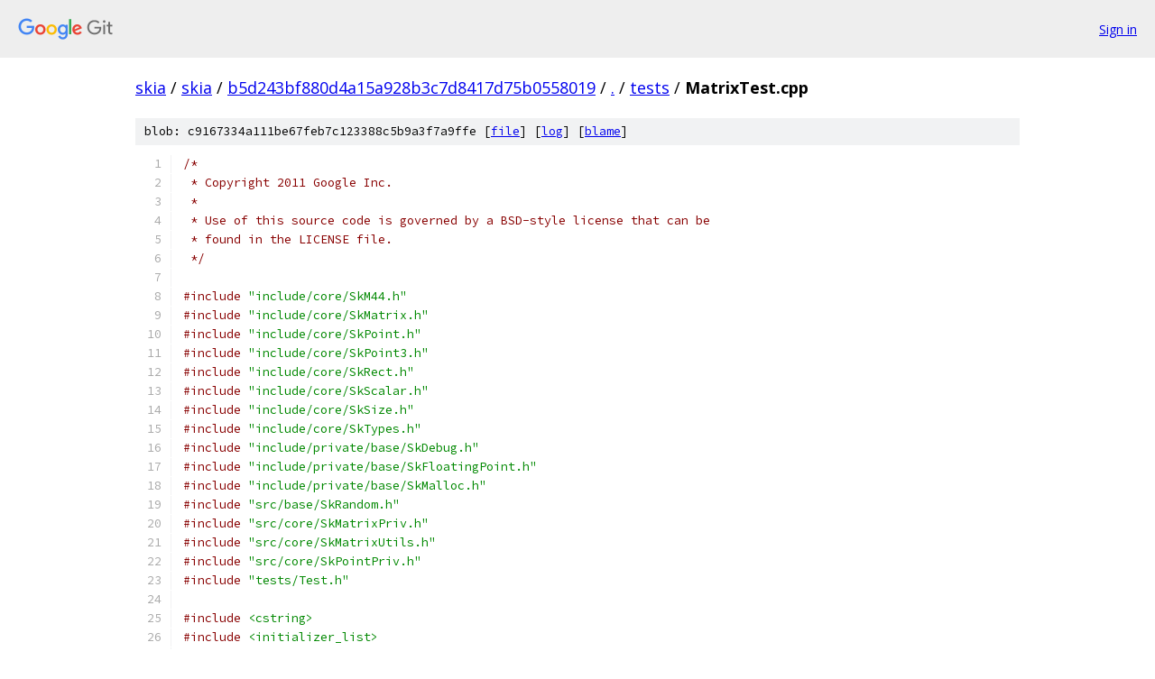

--- FILE ---
content_type: text/html; charset=utf-8
request_url: https://skia.googlesource.com/skia/+/b5d243bf880d4a15a928b3c7d8417d75b0558019/tests/MatrixTest.cpp
body_size: 22709
content:
<!DOCTYPE html><html lang="en"><head><meta charset="utf-8"><meta name="viewport" content="width=device-width, initial-scale=1"><title>tests/MatrixTest.cpp - skia - Git at Google</title><link rel="stylesheet" type="text/css" href="/+static/base.css"><link rel="stylesheet" type="text/css" href="/+static/prettify/prettify.css"><!-- default customHeadTagPart --></head><body class="Site"><header class="Site-header"><div class="Header"><a class="Header-image" href="/"><img src="//www.gstatic.com/images/branding/lockups/2x/lockup_git_color_108x24dp.png" width="108" height="24" alt="Google Git"></a><div class="Header-menu"> <a class="Header-menuItem" href="https://accounts.google.com/AccountChooser?faa=1&amp;continue=https://skia.googlesource.com/login/skia/%2B/b5d243bf880d4a15a928b3c7d8417d75b0558019/tests/MatrixTest.cpp">Sign in</a> </div></div></header><div class="Site-content"><div class="Container "><div class="Breadcrumbs"><a class="Breadcrumbs-crumb" href="/?format=HTML">skia</a> / <a class="Breadcrumbs-crumb" href="/skia/">skia</a> / <a class="Breadcrumbs-crumb" href="/skia/+/b5d243bf880d4a15a928b3c7d8417d75b0558019">b5d243bf880d4a15a928b3c7d8417d75b0558019</a> / <a class="Breadcrumbs-crumb" href="/skia/+/b5d243bf880d4a15a928b3c7d8417d75b0558019/">.</a> / <a class="Breadcrumbs-crumb" href="/skia/+/b5d243bf880d4a15a928b3c7d8417d75b0558019/tests">tests</a> / <span class="Breadcrumbs-crumb">MatrixTest.cpp</span></div><div class="u-sha1 u-monospace BlobSha1">blob: c9167334a111be67feb7c123388c5b9a3f7a9ffe [<a href="/skia/+/b5d243bf880d4a15a928b3c7d8417d75b0558019/tests/MatrixTest.cpp">file</a>] [<a href="/skia/+log/b5d243bf880d4a15a928b3c7d8417d75b0558019/tests/MatrixTest.cpp">log</a>] [<a href="/skia/+blame/b5d243bf880d4a15a928b3c7d8417d75b0558019/tests/MatrixTest.cpp">blame</a>]</div><table class="FileContents"><tr class="u-pre u-monospace FileContents-line"><td class="u-lineNum u-noSelect FileContents-lineNum" data-line-number="1"></td><td class="FileContents-lineContents" id="1"><span class="com">/*</span></td></tr><tr class="u-pre u-monospace FileContents-line"><td class="u-lineNum u-noSelect FileContents-lineNum" data-line-number="2"></td><td class="FileContents-lineContents" id="2"><span class="com"> * Copyright 2011 Google Inc.</span></td></tr><tr class="u-pre u-monospace FileContents-line"><td class="u-lineNum u-noSelect FileContents-lineNum" data-line-number="3"></td><td class="FileContents-lineContents" id="3"><span class="com"> *</span></td></tr><tr class="u-pre u-monospace FileContents-line"><td class="u-lineNum u-noSelect FileContents-lineNum" data-line-number="4"></td><td class="FileContents-lineContents" id="4"><span class="com"> * Use of this source code is governed by a BSD-style license that can be</span></td></tr><tr class="u-pre u-monospace FileContents-line"><td class="u-lineNum u-noSelect FileContents-lineNum" data-line-number="5"></td><td class="FileContents-lineContents" id="5"><span class="com"> * found in the LICENSE file.</span></td></tr><tr class="u-pre u-monospace FileContents-line"><td class="u-lineNum u-noSelect FileContents-lineNum" data-line-number="6"></td><td class="FileContents-lineContents" id="6"><span class="com"> */</span></td></tr><tr class="u-pre u-monospace FileContents-line"><td class="u-lineNum u-noSelect FileContents-lineNum" data-line-number="7"></td><td class="FileContents-lineContents" id="7"></td></tr><tr class="u-pre u-monospace FileContents-line"><td class="u-lineNum u-noSelect FileContents-lineNum" data-line-number="8"></td><td class="FileContents-lineContents" id="8"><span class="com">#include</span><span class="pln"> </span><span class="str">&quot;include/core/SkM44.h&quot;</span></td></tr><tr class="u-pre u-monospace FileContents-line"><td class="u-lineNum u-noSelect FileContents-lineNum" data-line-number="9"></td><td class="FileContents-lineContents" id="9"><span class="com">#include</span><span class="pln"> </span><span class="str">&quot;include/core/SkMatrix.h&quot;</span></td></tr><tr class="u-pre u-monospace FileContents-line"><td class="u-lineNum u-noSelect FileContents-lineNum" data-line-number="10"></td><td class="FileContents-lineContents" id="10"><span class="com">#include</span><span class="pln"> </span><span class="str">&quot;include/core/SkPoint.h&quot;</span></td></tr><tr class="u-pre u-monospace FileContents-line"><td class="u-lineNum u-noSelect FileContents-lineNum" data-line-number="11"></td><td class="FileContents-lineContents" id="11"><span class="com">#include</span><span class="pln"> </span><span class="str">&quot;include/core/SkPoint3.h&quot;</span></td></tr><tr class="u-pre u-monospace FileContents-line"><td class="u-lineNum u-noSelect FileContents-lineNum" data-line-number="12"></td><td class="FileContents-lineContents" id="12"><span class="com">#include</span><span class="pln"> </span><span class="str">&quot;include/core/SkRect.h&quot;</span></td></tr><tr class="u-pre u-monospace FileContents-line"><td class="u-lineNum u-noSelect FileContents-lineNum" data-line-number="13"></td><td class="FileContents-lineContents" id="13"><span class="com">#include</span><span class="pln"> </span><span class="str">&quot;include/core/SkScalar.h&quot;</span></td></tr><tr class="u-pre u-monospace FileContents-line"><td class="u-lineNum u-noSelect FileContents-lineNum" data-line-number="14"></td><td class="FileContents-lineContents" id="14"><span class="com">#include</span><span class="pln"> </span><span class="str">&quot;include/core/SkSize.h&quot;</span></td></tr><tr class="u-pre u-monospace FileContents-line"><td class="u-lineNum u-noSelect FileContents-lineNum" data-line-number="15"></td><td class="FileContents-lineContents" id="15"><span class="com">#include</span><span class="pln"> </span><span class="str">&quot;include/core/SkTypes.h&quot;</span></td></tr><tr class="u-pre u-monospace FileContents-line"><td class="u-lineNum u-noSelect FileContents-lineNum" data-line-number="16"></td><td class="FileContents-lineContents" id="16"><span class="com">#include</span><span class="pln"> </span><span class="str">&quot;include/private/base/SkDebug.h&quot;</span></td></tr><tr class="u-pre u-monospace FileContents-line"><td class="u-lineNum u-noSelect FileContents-lineNum" data-line-number="17"></td><td class="FileContents-lineContents" id="17"><span class="com">#include</span><span class="pln"> </span><span class="str">&quot;include/private/base/SkFloatingPoint.h&quot;</span></td></tr><tr class="u-pre u-monospace FileContents-line"><td class="u-lineNum u-noSelect FileContents-lineNum" data-line-number="18"></td><td class="FileContents-lineContents" id="18"><span class="com">#include</span><span class="pln"> </span><span class="str">&quot;include/private/base/SkMalloc.h&quot;</span></td></tr><tr class="u-pre u-monospace FileContents-line"><td class="u-lineNum u-noSelect FileContents-lineNum" data-line-number="19"></td><td class="FileContents-lineContents" id="19"><span class="com">#include</span><span class="pln"> </span><span class="str">&quot;src/base/SkRandom.h&quot;</span></td></tr><tr class="u-pre u-monospace FileContents-line"><td class="u-lineNum u-noSelect FileContents-lineNum" data-line-number="20"></td><td class="FileContents-lineContents" id="20"><span class="com">#include</span><span class="pln"> </span><span class="str">&quot;src/core/SkMatrixPriv.h&quot;</span></td></tr><tr class="u-pre u-monospace FileContents-line"><td class="u-lineNum u-noSelect FileContents-lineNum" data-line-number="21"></td><td class="FileContents-lineContents" id="21"><span class="com">#include</span><span class="pln"> </span><span class="str">&quot;src/core/SkMatrixUtils.h&quot;</span></td></tr><tr class="u-pre u-monospace FileContents-line"><td class="u-lineNum u-noSelect FileContents-lineNum" data-line-number="22"></td><td class="FileContents-lineContents" id="22"><span class="com">#include</span><span class="pln"> </span><span class="str">&quot;src/core/SkPointPriv.h&quot;</span></td></tr><tr class="u-pre u-monospace FileContents-line"><td class="u-lineNum u-noSelect FileContents-lineNum" data-line-number="23"></td><td class="FileContents-lineContents" id="23"><span class="com">#include</span><span class="pln"> </span><span class="str">&quot;tests/Test.h&quot;</span></td></tr><tr class="u-pre u-monospace FileContents-line"><td class="u-lineNum u-noSelect FileContents-lineNum" data-line-number="24"></td><td class="FileContents-lineContents" id="24"></td></tr><tr class="u-pre u-monospace FileContents-line"><td class="u-lineNum u-noSelect FileContents-lineNum" data-line-number="25"></td><td class="FileContents-lineContents" id="25"><span class="com">#include</span><span class="pln"> </span><span class="str">&lt;cstring&gt;</span></td></tr><tr class="u-pre u-monospace FileContents-line"><td class="u-lineNum u-noSelect FileContents-lineNum" data-line-number="26"></td><td class="FileContents-lineContents" id="26"><span class="com">#include</span><span class="pln"> </span><span class="str">&lt;initializer_list&gt;</span></td></tr><tr class="u-pre u-monospace FileContents-line"><td class="u-lineNum u-noSelect FileContents-lineNum" data-line-number="27"></td><td class="FileContents-lineContents" id="27"><span class="com">#include</span><span class="pln"> </span><span class="str">&lt;string&gt;</span></td></tr><tr class="u-pre u-monospace FileContents-line"><td class="u-lineNum u-noSelect FileContents-lineNum" data-line-number="28"></td><td class="FileContents-lineContents" id="28"></td></tr><tr class="u-pre u-monospace FileContents-line"><td class="u-lineNum u-noSelect FileContents-lineNum" data-line-number="29"></td><td class="FileContents-lineContents" id="29"><span class="kwd">static</span><span class="pln"> </span><span class="kwd">bool</span><span class="pln"> nearly_equal_scalar</span><span class="pun">(</span><span class="typ">SkScalar</span><span class="pln"> a</span><span class="pun">,</span><span class="pln"> </span><span class="typ">SkScalar</span><span class="pln"> b</span><span class="pun">)</span><span class="pln"> </span><span class="pun">{</span></td></tr><tr class="u-pre u-monospace FileContents-line"><td class="u-lineNum u-noSelect FileContents-lineNum" data-line-number="30"></td><td class="FileContents-lineContents" id="30"><span class="pln">    </span><span class="kwd">const</span><span class="pln"> </span><span class="typ">SkScalar</span><span class="pln"> tolerance </span><span class="pun">=</span><span class="pln"> SK_Scalar1 </span><span class="pun">/</span><span class="pln"> </span><span class="lit">200000</span><span class="pun">;</span></td></tr><tr class="u-pre u-monospace FileContents-line"><td class="u-lineNum u-noSelect FileContents-lineNum" data-line-number="31"></td><td class="FileContents-lineContents" id="31"><span class="pln">    </span><span class="kwd">return</span><span class="pln"> </span><span class="typ">SkScalarAbs</span><span class="pun">(</span><span class="pln">a </span><span class="pun">-</span><span class="pln"> b</span><span class="pun">)</span><span class="pln"> </span><span class="pun">&lt;=</span><span class="pln"> tolerance</span><span class="pun">;</span></td></tr><tr class="u-pre u-monospace FileContents-line"><td class="u-lineNum u-noSelect FileContents-lineNum" data-line-number="32"></td><td class="FileContents-lineContents" id="32"><span class="pun">}</span></td></tr><tr class="u-pre u-monospace FileContents-line"><td class="u-lineNum u-noSelect FileContents-lineNum" data-line-number="33"></td><td class="FileContents-lineContents" id="33"></td></tr><tr class="u-pre u-monospace FileContents-line"><td class="u-lineNum u-noSelect FileContents-lineNum" data-line-number="34"></td><td class="FileContents-lineContents" id="34"><span class="kwd">static</span><span class="pln"> </span><span class="kwd">bool</span><span class="pln"> nearly_equal</span><span class="pun">(</span><span class="kwd">const</span><span class="pln"> </span><span class="typ">SkMatrix</span><span class="pun">&amp;</span><span class="pln"> a</span><span class="pun">,</span><span class="pln"> </span><span class="kwd">const</span><span class="pln"> </span><span class="typ">SkMatrix</span><span class="pun">&amp;</span><span class="pln"> b</span><span class="pun">)</span><span class="pln"> </span><span class="pun">{</span></td></tr><tr class="u-pre u-monospace FileContents-line"><td class="u-lineNum u-noSelect FileContents-lineNum" data-line-number="35"></td><td class="FileContents-lineContents" id="35"><span class="pln">    </span><span class="kwd">for</span><span class="pln"> </span><span class="pun">(</span><span class="typ">int</span><span class="pln"> i </span><span class="pun">=</span><span class="pln"> </span><span class="lit">0</span><span class="pun">;</span><span class="pln"> i </span><span class="pun">&lt;</span><span class="pln"> </span><span class="lit">9</span><span class="pun">;</span><span class="pln"> i</span><span class="pun">++)</span><span class="pln"> </span><span class="pun">{</span></td></tr><tr class="u-pre u-monospace FileContents-line"><td class="u-lineNum u-noSelect FileContents-lineNum" data-line-number="36"></td><td class="FileContents-lineContents" id="36"><span class="pln">        </span><span class="kwd">if</span><span class="pln"> </span><span class="pun">(!</span><span class="pln">nearly_equal_scalar</span><span class="pun">(</span><span class="pln">a</span><span class="pun">[</span><span class="pln">i</span><span class="pun">],</span><span class="pln"> b</span><span class="pun">[</span><span class="pln">i</span><span class="pun">]))</span><span class="pln"> </span><span class="pun">{</span></td></tr><tr class="u-pre u-monospace FileContents-line"><td class="u-lineNum u-noSelect FileContents-lineNum" data-line-number="37"></td><td class="FileContents-lineContents" id="37"><span class="pln">            </span><span class="typ">SkDebugf</span><span class="pun">(</span><span class="str">&quot;matrices not equal [%d] %g %g\n&quot;</span><span class="pun">,</span><span class="pln"> i</span><span class="pun">,</span><span class="pln"> </span><span class="pun">(</span><span class="typ">float</span><span class="pun">)</span><span class="pln">a</span><span class="pun">[</span><span class="pln">i</span><span class="pun">],</span><span class="pln"> </span><span class="pun">(</span><span class="typ">float</span><span class="pun">)</span><span class="pln">b</span><span class="pun">[</span><span class="pln">i</span><span class="pun">]);</span></td></tr><tr class="u-pre u-monospace FileContents-line"><td class="u-lineNum u-noSelect FileContents-lineNum" data-line-number="38"></td><td class="FileContents-lineContents" id="38"><span class="pln">            </span><span class="kwd">return</span><span class="pln"> </span><span class="kwd">false</span><span class="pun">;</span></td></tr><tr class="u-pre u-monospace FileContents-line"><td class="u-lineNum u-noSelect FileContents-lineNum" data-line-number="39"></td><td class="FileContents-lineContents" id="39"><span class="pln">        </span><span class="pun">}</span></td></tr><tr class="u-pre u-monospace FileContents-line"><td class="u-lineNum u-noSelect FileContents-lineNum" data-line-number="40"></td><td class="FileContents-lineContents" id="40"><span class="pln">    </span><span class="pun">}</span></td></tr><tr class="u-pre u-monospace FileContents-line"><td class="u-lineNum u-noSelect FileContents-lineNum" data-line-number="41"></td><td class="FileContents-lineContents" id="41"><span class="pln">    </span><span class="kwd">return</span><span class="pln"> </span><span class="kwd">true</span><span class="pun">;</span></td></tr><tr class="u-pre u-monospace FileContents-line"><td class="u-lineNum u-noSelect FileContents-lineNum" data-line-number="42"></td><td class="FileContents-lineContents" id="42"><span class="pun">}</span></td></tr><tr class="u-pre u-monospace FileContents-line"><td class="u-lineNum u-noSelect FileContents-lineNum" data-line-number="43"></td><td class="FileContents-lineContents" id="43"></td></tr><tr class="u-pre u-monospace FileContents-line"><td class="u-lineNum u-noSelect FileContents-lineNum" data-line-number="44"></td><td class="FileContents-lineContents" id="44"><span class="kwd">static</span><span class="pln"> </span><span class="typ">int</span><span class="pln"> float_bits</span><span class="pun">(</span><span class="typ">float</span><span class="pln"> f</span><span class="pun">)</span><span class="pln"> </span><span class="pun">{</span></td></tr><tr class="u-pre u-monospace FileContents-line"><td class="u-lineNum u-noSelect FileContents-lineNum" data-line-number="45"></td><td class="FileContents-lineContents" id="45"><span class="pln">    </span><span class="typ">int</span><span class="pln"> result</span><span class="pun">;</span></td></tr><tr class="u-pre u-monospace FileContents-line"><td class="u-lineNum u-noSelect FileContents-lineNum" data-line-number="46"></td><td class="FileContents-lineContents" id="46"><span class="pln">    memcpy</span><span class="pun">(&amp;</span><span class="pln">result</span><span class="pun">,</span><span class="pln"> </span><span class="pun">&amp;</span><span class="pln">f</span><span class="pun">,</span><span class="pln"> </span><span class="lit">4</span><span class="pun">);</span></td></tr><tr class="u-pre u-monospace FileContents-line"><td class="u-lineNum u-noSelect FileContents-lineNum" data-line-number="47"></td><td class="FileContents-lineContents" id="47"><span class="pln">    </span><span class="kwd">return</span><span class="pln"> result</span><span class="pun">;</span></td></tr><tr class="u-pre u-monospace FileContents-line"><td class="u-lineNum u-noSelect FileContents-lineNum" data-line-number="48"></td><td class="FileContents-lineContents" id="48"><span class="pun">}</span></td></tr><tr class="u-pre u-monospace FileContents-line"><td class="u-lineNum u-noSelect FileContents-lineNum" data-line-number="49"></td><td class="FileContents-lineContents" id="49"></td></tr><tr class="u-pre u-monospace FileContents-line"><td class="u-lineNum u-noSelect FileContents-lineNum" data-line-number="50"></td><td class="FileContents-lineContents" id="50"><span class="kwd">static</span><span class="pln"> </span><span class="kwd">bool</span><span class="pln"> are_equal</span><span class="pun">(</span><span class="pln">skiatest</span><span class="pun">::</span><span class="typ">Reporter</span><span class="pun">*</span><span class="pln"> reporter</span><span class="pun">,</span></td></tr><tr class="u-pre u-monospace FileContents-line"><td class="u-lineNum u-noSelect FileContents-lineNum" data-line-number="51"></td><td class="FileContents-lineContents" id="51"><span class="pln">                      </span><span class="kwd">const</span><span class="pln"> </span><span class="typ">SkMatrix</span><span class="pun">&amp;</span><span class="pln"> a</span><span class="pun">,</span></td></tr><tr class="u-pre u-monospace FileContents-line"><td class="u-lineNum u-noSelect FileContents-lineNum" data-line-number="52"></td><td class="FileContents-lineContents" id="52"><span class="pln">                      </span><span class="kwd">const</span><span class="pln"> </span><span class="typ">SkMatrix</span><span class="pun">&amp;</span><span class="pln"> b</span><span class="pun">)</span><span class="pln"> </span><span class="pun">{</span></td></tr><tr class="u-pre u-monospace FileContents-line"><td class="u-lineNum u-noSelect FileContents-lineNum" data-line-number="53"></td><td class="FileContents-lineContents" id="53"><span class="pln">    </span><span class="kwd">bool</span><span class="pln"> equal </span><span class="pun">=</span><span class="pln"> a </span><span class="pun">==</span><span class="pln"> b</span><span class="pun">;</span></td></tr><tr class="u-pre u-monospace FileContents-line"><td class="u-lineNum u-noSelect FileContents-lineNum" data-line-number="54"></td><td class="FileContents-lineContents" id="54"><span class="pln">    </span><span class="kwd">bool</span><span class="pln"> cheapEqual </span><span class="pun">=</span><span class="pln"> </span><span class="typ">SkMatrixPriv</span><span class="pun">::</span><span class="typ">CheapEqual</span><span class="pun">(</span><span class="pln">a</span><span class="pun">,</span><span class="pln"> b</span><span class="pun">);</span></td></tr><tr class="u-pre u-monospace FileContents-line"><td class="u-lineNum u-noSelect FileContents-lineNum" data-line-number="55"></td><td class="FileContents-lineContents" id="55"><span class="pln">    </span><span class="kwd">if</span><span class="pln"> </span><span class="pun">(</span><span class="pln">equal </span><span class="pun">!=</span><span class="pln"> cheapEqual</span><span class="pun">)</span><span class="pln"> </span><span class="pun">{</span></td></tr><tr class="u-pre u-monospace FileContents-line"><td class="u-lineNum u-noSelect FileContents-lineNum" data-line-number="56"></td><td class="FileContents-lineContents" id="56"><span class="pln">        </span><span class="kwd">if</span><span class="pln"> </span><span class="pun">(</span><span class="pln">equal</span><span class="pun">)</span><span class="pln"> </span><span class="pun">{</span></td></tr><tr class="u-pre u-monospace FileContents-line"><td class="u-lineNum u-noSelect FileContents-lineNum" data-line-number="57"></td><td class="FileContents-lineContents" id="57"><span class="pln">            </span><span class="kwd">bool</span><span class="pln"> foundZeroSignDiff </span><span class="pun">=</span><span class="pln"> </span><span class="kwd">false</span><span class="pun">;</span></td></tr><tr class="u-pre u-monospace FileContents-line"><td class="u-lineNum u-noSelect FileContents-lineNum" data-line-number="58"></td><td class="FileContents-lineContents" id="58"><span class="pln">            </span><span class="kwd">for</span><span class="pln"> </span><span class="pun">(</span><span class="typ">int</span><span class="pln"> i </span><span class="pun">=</span><span class="pln"> </span><span class="lit">0</span><span class="pun">;</span><span class="pln"> i </span><span class="pun">&lt;</span><span class="pln"> </span><span class="lit">9</span><span class="pun">;</span><span class="pln"> </span><span class="pun">++</span><span class="pln">i</span><span class="pun">)</span><span class="pln"> </span><span class="pun">{</span></td></tr><tr class="u-pre u-monospace FileContents-line"><td class="u-lineNum u-noSelect FileContents-lineNum" data-line-number="59"></td><td class="FileContents-lineContents" id="59"><span class="pln">                </span><span class="typ">float</span><span class="pln"> aVal </span><span class="pun">=</span><span class="pln"> a</span><span class="pun">.</span><span class="pln">get</span><span class="pun">(</span><span class="pln">i</span><span class="pun">);</span></td></tr><tr class="u-pre u-monospace FileContents-line"><td class="u-lineNum u-noSelect FileContents-lineNum" data-line-number="60"></td><td class="FileContents-lineContents" id="60"><span class="pln">                </span><span class="typ">float</span><span class="pln"> bVal </span><span class="pun">=</span><span class="pln"> b</span><span class="pun">.</span><span class="pln">get</span><span class="pun">(</span><span class="pln">i</span><span class="pun">);</span></td></tr><tr class="u-pre u-monospace FileContents-line"><td class="u-lineNum u-noSelect FileContents-lineNum" data-line-number="61"></td><td class="FileContents-lineContents" id="61"><span class="pln">                </span><span class="typ">int</span><span class="pln"> aValI </span><span class="pun">=</span><span class="pln"> float_bits</span><span class="pun">(</span><span class="pln">aVal</span><span class="pun">);</span></td></tr><tr class="u-pre u-monospace FileContents-line"><td class="u-lineNum u-noSelect FileContents-lineNum" data-line-number="62"></td><td class="FileContents-lineContents" id="62"><span class="pln">                </span><span class="typ">int</span><span class="pln"> bValI </span><span class="pun">=</span><span class="pln"> float_bits</span><span class="pun">(</span><span class="pln">bVal</span><span class="pun">);</span></td></tr><tr class="u-pre u-monospace FileContents-line"><td class="u-lineNum u-noSelect FileContents-lineNum" data-line-number="63"></td><td class="FileContents-lineContents" id="63"><span class="pln">                </span><span class="kwd">if</span><span class="pln"> </span><span class="pun">(</span><span class="lit">0</span><span class="pln"> </span><span class="pun">==</span><span class="pln"> aVal </span><span class="pun">&amp;&amp;</span><span class="pln"> </span><span class="lit">0</span><span class="pln"> </span><span class="pun">==</span><span class="pln"> bVal </span><span class="pun">&amp;&amp;</span><span class="pln"> aValI </span><span class="pun">!=</span><span class="pln"> bValI</span><span class="pun">)</span><span class="pln"> </span><span class="pun">{</span></td></tr><tr class="u-pre u-monospace FileContents-line"><td class="u-lineNum u-noSelect FileContents-lineNum" data-line-number="64"></td><td class="FileContents-lineContents" id="64"><span class="pln">                    foundZeroSignDiff </span><span class="pun">=</span><span class="pln"> </span><span class="kwd">true</span><span class="pun">;</span></td></tr><tr class="u-pre u-monospace FileContents-line"><td class="u-lineNum u-noSelect FileContents-lineNum" data-line-number="65"></td><td class="FileContents-lineContents" id="65"><span class="pln">                </span><span class="pun">}</span><span class="pln"> </span><span class="kwd">else</span><span class="pln"> </span><span class="pun">{</span></td></tr><tr class="u-pre u-monospace FileContents-line"><td class="u-lineNum u-noSelect FileContents-lineNum" data-line-number="66"></td><td class="FileContents-lineContents" id="66"><span class="pln">                    REPORTER_ASSERT</span><span class="pun">(</span><span class="pln">reporter</span><span class="pun">,</span><span class="pln"> aVal </span><span class="pun">==</span><span class="pln"> bVal </span><span class="pun">&amp;&amp;</span><span class="pln"> aValI </span><span class="pun">==</span><span class="pln"> bValI</span><span class="pun">);</span></td></tr><tr class="u-pre u-monospace FileContents-line"><td class="u-lineNum u-noSelect FileContents-lineNum" data-line-number="67"></td><td class="FileContents-lineContents" id="67"><span class="pln">                </span><span class="pun">}</span></td></tr><tr class="u-pre u-monospace FileContents-line"><td class="u-lineNum u-noSelect FileContents-lineNum" data-line-number="68"></td><td class="FileContents-lineContents" id="68"><span class="pln">            </span><span class="pun">}</span></td></tr><tr class="u-pre u-monospace FileContents-line"><td class="u-lineNum u-noSelect FileContents-lineNum" data-line-number="69"></td><td class="FileContents-lineContents" id="69"><span class="pln">            REPORTER_ASSERT</span><span class="pun">(</span><span class="pln">reporter</span><span class="pun">,</span><span class="pln"> foundZeroSignDiff</span><span class="pun">);</span></td></tr><tr class="u-pre u-monospace FileContents-line"><td class="u-lineNum u-noSelect FileContents-lineNum" data-line-number="70"></td><td class="FileContents-lineContents" id="70"><span class="pln">        </span><span class="pun">}</span><span class="pln"> </span><span class="kwd">else</span><span class="pln"> </span><span class="pun">{</span></td></tr><tr class="u-pre u-monospace FileContents-line"><td class="u-lineNum u-noSelect FileContents-lineNum" data-line-number="71"></td><td class="FileContents-lineContents" id="71"><span class="pln">            </span><span class="kwd">bool</span><span class="pln"> foundNaN </span><span class="pun">=</span><span class="pln"> </span><span class="kwd">false</span><span class="pun">;</span></td></tr><tr class="u-pre u-monospace FileContents-line"><td class="u-lineNum u-noSelect FileContents-lineNum" data-line-number="72"></td><td class="FileContents-lineContents" id="72"><span class="pln">            </span><span class="kwd">for</span><span class="pln"> </span><span class="pun">(</span><span class="typ">int</span><span class="pln"> i </span><span class="pun">=</span><span class="pln"> </span><span class="lit">0</span><span class="pun">;</span><span class="pln"> i </span><span class="pun">&lt;</span><span class="pln"> </span><span class="lit">9</span><span class="pun">;</span><span class="pln"> </span><span class="pun">++</span><span class="pln">i</span><span class="pun">)</span><span class="pln"> </span><span class="pun">{</span></td></tr><tr class="u-pre u-monospace FileContents-line"><td class="u-lineNum u-noSelect FileContents-lineNum" data-line-number="73"></td><td class="FileContents-lineContents" id="73"><span class="pln">                </span><span class="typ">float</span><span class="pln"> aVal </span><span class="pun">=</span><span class="pln"> a</span><span class="pun">.</span><span class="pln">get</span><span class="pun">(</span><span class="pln">i</span><span class="pun">);</span></td></tr><tr class="u-pre u-monospace FileContents-line"><td class="u-lineNum u-noSelect FileContents-lineNum" data-line-number="74"></td><td class="FileContents-lineContents" id="74"><span class="pln">                </span><span class="typ">float</span><span class="pln"> bVal </span><span class="pun">=</span><span class="pln"> b</span><span class="pun">.</span><span class="pln">get</span><span class="pun">(</span><span class="pln">i</span><span class="pun">);</span></td></tr><tr class="u-pre u-monospace FileContents-line"><td class="u-lineNum u-noSelect FileContents-lineNum" data-line-number="75"></td><td class="FileContents-lineContents" id="75"><span class="pln">                </span><span class="typ">int</span><span class="pln"> aValI </span><span class="pun">=</span><span class="pln"> float_bits</span><span class="pun">(</span><span class="pln">aVal</span><span class="pun">);</span></td></tr><tr class="u-pre u-monospace FileContents-line"><td class="u-lineNum u-noSelect FileContents-lineNum" data-line-number="76"></td><td class="FileContents-lineContents" id="76"><span class="pln">                </span><span class="typ">int</span><span class="pln"> bValI </span><span class="pun">=</span><span class="pln"> float_bits</span><span class="pun">(</span><span class="pln">bVal</span><span class="pun">);</span></td></tr><tr class="u-pre u-monospace FileContents-line"><td class="u-lineNum u-noSelect FileContents-lineNum" data-line-number="77"></td><td class="FileContents-lineContents" id="77"><span class="pln">                </span><span class="kwd">if</span><span class="pln"> </span><span class="pun">(</span><span class="pln">std</span><span class="pun">::</span><span class="pln">isnan</span><span class="pun">(</span><span class="pln">aVal</span><span class="pun">)</span><span class="pln"> </span><span class="pun">&amp;&amp;</span><span class="pln"> aValI </span><span class="pun">==</span><span class="pln"> bValI</span><span class="pun">)</span><span class="pln"> </span><span class="pun">{</span></td></tr><tr class="u-pre u-monospace FileContents-line"><td class="u-lineNum u-noSelect FileContents-lineNum" data-line-number="78"></td><td class="FileContents-lineContents" id="78"><span class="pln">                    foundNaN </span><span class="pun">=</span><span class="pln"> </span><span class="kwd">true</span><span class="pun">;</span></td></tr><tr class="u-pre u-monospace FileContents-line"><td class="u-lineNum u-noSelect FileContents-lineNum" data-line-number="79"></td><td class="FileContents-lineContents" id="79"><span class="pln">                </span><span class="pun">}</span><span class="pln"> </span><span class="kwd">else</span><span class="pln"> </span><span class="pun">{</span></td></tr><tr class="u-pre u-monospace FileContents-line"><td class="u-lineNum u-noSelect FileContents-lineNum" data-line-number="80"></td><td class="FileContents-lineContents" id="80"><span class="pln">                    REPORTER_ASSERT</span><span class="pun">(</span><span class="pln">reporter</span><span class="pun">,</span><span class="pln"> aVal </span><span class="pun">==</span><span class="pln"> bVal </span><span class="pun">&amp;&amp;</span><span class="pln"> aValI </span><span class="pun">==</span><span class="pln"> bValI</span><span class="pun">);</span></td></tr><tr class="u-pre u-monospace FileContents-line"><td class="u-lineNum u-noSelect FileContents-lineNum" data-line-number="81"></td><td class="FileContents-lineContents" id="81"><span class="pln">                </span><span class="pun">}</span></td></tr><tr class="u-pre u-monospace FileContents-line"><td class="u-lineNum u-noSelect FileContents-lineNum" data-line-number="82"></td><td class="FileContents-lineContents" id="82"><span class="pln">            </span><span class="pun">}</span></td></tr><tr class="u-pre u-monospace FileContents-line"><td class="u-lineNum u-noSelect FileContents-lineNum" data-line-number="83"></td><td class="FileContents-lineContents" id="83"><span class="pln">            REPORTER_ASSERT</span><span class="pun">(</span><span class="pln">reporter</span><span class="pun">,</span><span class="pln"> foundNaN</span><span class="pun">);</span></td></tr><tr class="u-pre u-monospace FileContents-line"><td class="u-lineNum u-noSelect FileContents-lineNum" data-line-number="84"></td><td class="FileContents-lineContents" id="84"><span class="pln">        </span><span class="pun">}</span></td></tr><tr class="u-pre u-monospace FileContents-line"><td class="u-lineNum u-noSelect FileContents-lineNum" data-line-number="85"></td><td class="FileContents-lineContents" id="85"><span class="pln">    </span><span class="pun">}</span></td></tr><tr class="u-pre u-monospace FileContents-line"><td class="u-lineNum u-noSelect FileContents-lineNum" data-line-number="86"></td><td class="FileContents-lineContents" id="86"><span class="pln">    </span><span class="kwd">return</span><span class="pln"> equal</span><span class="pun">;</span></td></tr><tr class="u-pre u-monospace FileContents-line"><td class="u-lineNum u-noSelect FileContents-lineNum" data-line-number="87"></td><td class="FileContents-lineContents" id="87"><span class="pun">}</span></td></tr><tr class="u-pre u-monospace FileContents-line"><td class="u-lineNum u-noSelect FileContents-lineNum" data-line-number="88"></td><td class="FileContents-lineContents" id="88"></td></tr><tr class="u-pre u-monospace FileContents-line"><td class="u-lineNum u-noSelect FileContents-lineNum" data-line-number="89"></td><td class="FileContents-lineContents" id="89"><span class="kwd">static</span><span class="pln"> </span><span class="kwd">bool</span><span class="pln"> is_identity</span><span class="pun">(</span><span class="kwd">const</span><span class="pln"> </span><span class="typ">SkMatrix</span><span class="pun">&amp;</span><span class="pln"> m</span><span class="pun">)</span><span class="pln"> </span><span class="pun">{</span></td></tr><tr class="u-pre u-monospace FileContents-line"><td class="u-lineNum u-noSelect FileContents-lineNum" data-line-number="90"></td><td class="FileContents-lineContents" id="90"><span class="pln">    </span><span class="typ">SkMatrix</span><span class="pln"> identity</span><span class="pun">;</span></td></tr><tr class="u-pre u-monospace FileContents-line"><td class="u-lineNum u-noSelect FileContents-lineNum" data-line-number="91"></td><td class="FileContents-lineContents" id="91"><span class="pln">    identity</span><span class="pun">.</span><span class="pln">reset</span><span class="pun">();</span></td></tr><tr class="u-pre u-monospace FileContents-line"><td class="u-lineNum u-noSelect FileContents-lineNum" data-line-number="92"></td><td class="FileContents-lineContents" id="92"><span class="pln">    </span><span class="kwd">return</span><span class="pln"> nearly_equal</span><span class="pun">(</span><span class="pln">m</span><span class="pun">,</span><span class="pln"> identity</span><span class="pun">);</span></td></tr><tr class="u-pre u-monospace FileContents-line"><td class="u-lineNum u-noSelect FileContents-lineNum" data-line-number="93"></td><td class="FileContents-lineContents" id="93"><span class="pun">}</span></td></tr><tr class="u-pre u-monospace FileContents-line"><td class="u-lineNum u-noSelect FileContents-lineNum" data-line-number="94"></td><td class="FileContents-lineContents" id="94"></td></tr><tr class="u-pre u-monospace FileContents-line"><td class="u-lineNum u-noSelect FileContents-lineNum" data-line-number="95"></td><td class="FileContents-lineContents" id="95"><span class="kwd">static</span><span class="pln"> </span><span class="kwd">void</span><span class="pln"> assert9</span><span class="pun">(</span><span class="pln">skiatest</span><span class="pun">::</span><span class="typ">Reporter</span><span class="pun">*</span><span class="pln"> reporter</span><span class="pun">,</span><span class="pln"> </span><span class="kwd">const</span><span class="pln"> </span><span class="typ">SkMatrix</span><span class="pun">&amp;</span><span class="pln"> m</span><span class="pun">,</span></td></tr><tr class="u-pre u-monospace FileContents-line"><td class="u-lineNum u-noSelect FileContents-lineNum" data-line-number="96"></td><td class="FileContents-lineContents" id="96"><span class="pln">                    </span><span class="typ">SkScalar</span><span class="pln"> a</span><span class="pun">,</span><span class="pln"> </span><span class="typ">SkScalar</span><span class="pln"> b</span><span class="pun">,</span><span class="pln"> </span><span class="typ">SkScalar</span><span class="pln"> c</span><span class="pun">,</span></td></tr><tr class="u-pre u-monospace FileContents-line"><td class="u-lineNum u-noSelect FileContents-lineNum" data-line-number="97"></td><td class="FileContents-lineContents" id="97"><span class="pln">                    </span><span class="typ">SkScalar</span><span class="pln"> d</span><span class="pun">,</span><span class="pln"> </span><span class="typ">SkScalar</span><span class="pln"> e</span><span class="pun">,</span><span class="pln"> </span><span class="typ">SkScalar</span><span class="pln"> f</span><span class="pun">,</span></td></tr><tr class="u-pre u-monospace FileContents-line"><td class="u-lineNum u-noSelect FileContents-lineNum" data-line-number="98"></td><td class="FileContents-lineContents" id="98"><span class="pln">                    </span><span class="typ">SkScalar</span><span class="pln"> g</span><span class="pun">,</span><span class="pln"> </span><span class="typ">SkScalar</span><span class="pln"> h</span><span class="pun">,</span><span class="pln"> </span><span class="typ">SkScalar</span><span class="pln"> i</span><span class="pun">)</span><span class="pln"> </span><span class="pun">{</span></td></tr><tr class="u-pre u-monospace FileContents-line"><td class="u-lineNum u-noSelect FileContents-lineNum" data-line-number="99"></td><td class="FileContents-lineContents" id="99"><span class="pln">    </span><span class="typ">SkScalar</span><span class="pln"> buffer</span><span class="pun">[</span><span class="lit">9</span><span class="pun">];</span></td></tr><tr class="u-pre u-monospace FileContents-line"><td class="u-lineNum u-noSelect FileContents-lineNum" data-line-number="100"></td><td class="FileContents-lineContents" id="100"><span class="pln">    m</span><span class="pun">.</span><span class="pln">get9</span><span class="pun">(</span><span class="pln">buffer</span><span class="pun">);</span></td></tr><tr class="u-pre u-monospace FileContents-line"><td class="u-lineNum u-noSelect FileContents-lineNum" data-line-number="101"></td><td class="FileContents-lineContents" id="101"><span class="pln">    REPORTER_ASSERT</span><span class="pun">(</span><span class="pln">reporter</span><span class="pun">,</span><span class="pln"> buffer</span><span class="pun">[</span><span class="lit">0</span><span class="pun">]</span><span class="pln"> </span><span class="pun">==</span><span class="pln"> a</span><span class="pun">);</span></td></tr><tr class="u-pre u-monospace FileContents-line"><td class="u-lineNum u-noSelect FileContents-lineNum" data-line-number="102"></td><td class="FileContents-lineContents" id="102"><span class="pln">    REPORTER_ASSERT</span><span class="pun">(</span><span class="pln">reporter</span><span class="pun">,</span><span class="pln"> buffer</span><span class="pun">[</span><span class="lit">1</span><span class="pun">]</span><span class="pln"> </span><span class="pun">==</span><span class="pln"> b</span><span class="pun">);</span></td></tr><tr class="u-pre u-monospace FileContents-line"><td class="u-lineNum u-noSelect FileContents-lineNum" data-line-number="103"></td><td class="FileContents-lineContents" id="103"><span class="pln">    REPORTER_ASSERT</span><span class="pun">(</span><span class="pln">reporter</span><span class="pun">,</span><span class="pln"> buffer</span><span class="pun">[</span><span class="lit">2</span><span class="pun">]</span><span class="pln"> </span><span class="pun">==</span><span class="pln"> c</span><span class="pun">);</span></td></tr><tr class="u-pre u-monospace FileContents-line"><td class="u-lineNum u-noSelect FileContents-lineNum" data-line-number="104"></td><td class="FileContents-lineContents" id="104"><span class="pln">    REPORTER_ASSERT</span><span class="pun">(</span><span class="pln">reporter</span><span class="pun">,</span><span class="pln"> buffer</span><span class="pun">[</span><span class="lit">3</span><span class="pun">]</span><span class="pln"> </span><span class="pun">==</span><span class="pln"> d</span><span class="pun">);</span></td></tr><tr class="u-pre u-monospace FileContents-line"><td class="u-lineNum u-noSelect FileContents-lineNum" data-line-number="105"></td><td class="FileContents-lineContents" id="105"><span class="pln">    REPORTER_ASSERT</span><span class="pun">(</span><span class="pln">reporter</span><span class="pun">,</span><span class="pln"> buffer</span><span class="pun">[</span><span class="lit">4</span><span class="pun">]</span><span class="pln"> </span><span class="pun">==</span><span class="pln"> e</span><span class="pun">);</span></td></tr><tr class="u-pre u-monospace FileContents-line"><td class="u-lineNum u-noSelect FileContents-lineNum" data-line-number="106"></td><td class="FileContents-lineContents" id="106"><span class="pln">    REPORTER_ASSERT</span><span class="pun">(</span><span class="pln">reporter</span><span class="pun">,</span><span class="pln"> buffer</span><span class="pun">[</span><span class="lit">5</span><span class="pun">]</span><span class="pln"> </span><span class="pun">==</span><span class="pln"> f</span><span class="pun">);</span></td></tr><tr class="u-pre u-monospace FileContents-line"><td class="u-lineNum u-noSelect FileContents-lineNum" data-line-number="107"></td><td class="FileContents-lineContents" id="107"><span class="pln">    REPORTER_ASSERT</span><span class="pun">(</span><span class="pln">reporter</span><span class="pun">,</span><span class="pln"> buffer</span><span class="pun">[</span><span class="lit">6</span><span class="pun">]</span><span class="pln"> </span><span class="pun">==</span><span class="pln"> g</span><span class="pun">);</span></td></tr><tr class="u-pre u-monospace FileContents-line"><td class="u-lineNum u-noSelect FileContents-lineNum" data-line-number="108"></td><td class="FileContents-lineContents" id="108"><span class="pln">    REPORTER_ASSERT</span><span class="pun">(</span><span class="pln">reporter</span><span class="pun">,</span><span class="pln"> buffer</span><span class="pun">[</span><span class="lit">7</span><span class="pun">]</span><span class="pln"> </span><span class="pun">==</span><span class="pln"> h</span><span class="pun">);</span></td></tr><tr class="u-pre u-monospace FileContents-line"><td class="u-lineNum u-noSelect FileContents-lineNum" data-line-number="109"></td><td class="FileContents-lineContents" id="109"><span class="pln">    REPORTER_ASSERT</span><span class="pun">(</span><span class="pln">reporter</span><span class="pun">,</span><span class="pln"> buffer</span><span class="pun">[</span><span class="lit">8</span><span class="pun">]</span><span class="pln"> </span><span class="pun">==</span><span class="pln"> i</span><span class="pun">);</span></td></tr><tr class="u-pre u-monospace FileContents-line"><td class="u-lineNum u-noSelect FileContents-lineNum" data-line-number="110"></td><td class="FileContents-lineContents" id="110"></td></tr><tr class="u-pre u-monospace FileContents-line"><td class="u-lineNum u-noSelect FileContents-lineNum" data-line-number="111"></td><td class="FileContents-lineContents" id="111"><span class="pln">    REPORTER_ASSERT</span><span class="pun">(</span><span class="pln">reporter</span><span class="pun">,</span><span class="pln"> m</span><span class="pun">.</span><span class="pln">rc</span><span class="pun">(</span><span class="lit">0</span><span class="pun">,</span><span class="pln"> </span><span class="lit">0</span><span class="pun">)</span><span class="pln"> </span><span class="pun">==</span><span class="pln"> a</span><span class="pun">);</span></td></tr><tr class="u-pre u-monospace FileContents-line"><td class="u-lineNum u-noSelect FileContents-lineNum" data-line-number="112"></td><td class="FileContents-lineContents" id="112"><span class="pln">    REPORTER_ASSERT</span><span class="pun">(</span><span class="pln">reporter</span><span class="pun">,</span><span class="pln"> m</span><span class="pun">.</span><span class="pln">rc</span><span class="pun">(</span><span class="lit">0</span><span class="pun">,</span><span class="pln"> </span><span class="lit">1</span><span class="pun">)</span><span class="pln"> </span><span class="pun">==</span><span class="pln"> b</span><span class="pun">);</span></td></tr><tr class="u-pre u-monospace FileContents-line"><td class="u-lineNum u-noSelect FileContents-lineNum" data-line-number="113"></td><td class="FileContents-lineContents" id="113"><span class="pln">    REPORTER_ASSERT</span><span class="pun">(</span><span class="pln">reporter</span><span class="pun">,</span><span class="pln"> m</span><span class="pun">.</span><span class="pln">rc</span><span class="pun">(</span><span class="lit">0</span><span class="pun">,</span><span class="pln"> </span><span class="lit">2</span><span class="pun">)</span><span class="pln"> </span><span class="pun">==</span><span class="pln"> c</span><span class="pun">);</span></td></tr><tr class="u-pre u-monospace FileContents-line"><td class="u-lineNum u-noSelect FileContents-lineNum" data-line-number="114"></td><td class="FileContents-lineContents" id="114"><span class="pln">    REPORTER_ASSERT</span><span class="pun">(</span><span class="pln">reporter</span><span class="pun">,</span><span class="pln"> m</span><span class="pun">.</span><span class="pln">rc</span><span class="pun">(</span><span class="lit">1</span><span class="pun">,</span><span class="pln"> </span><span class="lit">0</span><span class="pun">)</span><span class="pln"> </span><span class="pun">==</span><span class="pln"> d</span><span class="pun">);</span></td></tr><tr class="u-pre u-monospace FileContents-line"><td class="u-lineNum u-noSelect FileContents-lineNum" data-line-number="115"></td><td class="FileContents-lineContents" id="115"><span class="pln">    REPORTER_ASSERT</span><span class="pun">(</span><span class="pln">reporter</span><span class="pun">,</span><span class="pln"> m</span><span class="pun">.</span><span class="pln">rc</span><span class="pun">(</span><span class="lit">1</span><span class="pun">,</span><span class="pln"> </span><span class="lit">1</span><span class="pun">)</span><span class="pln"> </span><span class="pun">==</span><span class="pln"> e</span><span class="pun">);</span></td></tr><tr class="u-pre u-monospace FileContents-line"><td class="u-lineNum u-noSelect FileContents-lineNum" data-line-number="116"></td><td class="FileContents-lineContents" id="116"><span class="pln">    REPORTER_ASSERT</span><span class="pun">(</span><span class="pln">reporter</span><span class="pun">,</span><span class="pln"> m</span><span class="pun">.</span><span class="pln">rc</span><span class="pun">(</span><span class="lit">1</span><span class="pun">,</span><span class="pln"> </span><span class="lit">2</span><span class="pun">)</span><span class="pln"> </span><span class="pun">==</span><span class="pln"> f</span><span class="pun">);</span></td></tr><tr class="u-pre u-monospace FileContents-line"><td class="u-lineNum u-noSelect FileContents-lineNum" data-line-number="117"></td><td class="FileContents-lineContents" id="117"><span class="pln">    REPORTER_ASSERT</span><span class="pun">(</span><span class="pln">reporter</span><span class="pun">,</span><span class="pln"> m</span><span class="pun">.</span><span class="pln">rc</span><span class="pun">(</span><span class="lit">2</span><span class="pun">,</span><span class="pln"> </span><span class="lit">0</span><span class="pun">)</span><span class="pln"> </span><span class="pun">==</span><span class="pln"> g</span><span class="pun">);</span></td></tr><tr class="u-pre u-monospace FileContents-line"><td class="u-lineNum u-noSelect FileContents-lineNum" data-line-number="118"></td><td class="FileContents-lineContents" id="118"><span class="pln">    REPORTER_ASSERT</span><span class="pun">(</span><span class="pln">reporter</span><span class="pun">,</span><span class="pln"> m</span><span class="pun">.</span><span class="pln">rc</span><span class="pun">(</span><span class="lit">2</span><span class="pun">,</span><span class="pln"> </span><span class="lit">1</span><span class="pun">)</span><span class="pln"> </span><span class="pun">==</span><span class="pln"> h</span><span class="pun">);</span></td></tr><tr class="u-pre u-monospace FileContents-line"><td class="u-lineNum u-noSelect FileContents-lineNum" data-line-number="119"></td><td class="FileContents-lineContents" id="119"><span class="pln">    REPORTER_ASSERT</span><span class="pun">(</span><span class="pln">reporter</span><span class="pun">,</span><span class="pln"> m</span><span class="pun">.</span><span class="pln">rc</span><span class="pun">(</span><span class="lit">2</span><span class="pun">,</span><span class="pln"> </span><span class="lit">2</span><span class="pun">)</span><span class="pln"> </span><span class="pun">==</span><span class="pln"> i</span><span class="pun">);</span></td></tr><tr class="u-pre u-monospace FileContents-line"><td class="u-lineNum u-noSelect FileContents-lineNum" data-line-number="120"></td><td class="FileContents-lineContents" id="120"><span class="pun">}</span></td></tr><tr class="u-pre u-monospace FileContents-line"><td class="u-lineNum u-noSelect FileContents-lineNum" data-line-number="121"></td><td class="FileContents-lineContents" id="121"></td></tr><tr class="u-pre u-monospace FileContents-line"><td class="u-lineNum u-noSelect FileContents-lineNum" data-line-number="122"></td><td class="FileContents-lineContents" id="122"><span class="kwd">static</span><span class="pln"> </span><span class="kwd">void</span><span class="pln"> test_set9</span><span class="pun">(</span><span class="pln">skiatest</span><span class="pun">::</span><span class="typ">Reporter</span><span class="pun">*</span><span class="pln"> reporter</span><span class="pun">)</span><span class="pln"> </span><span class="pun">{</span></td></tr><tr class="u-pre u-monospace FileContents-line"><td class="u-lineNum u-noSelect FileContents-lineNum" data-line-number="123"></td><td class="FileContents-lineContents" id="123"></td></tr><tr class="u-pre u-monospace FileContents-line"><td class="u-lineNum u-noSelect FileContents-lineNum" data-line-number="124"></td><td class="FileContents-lineContents" id="124"><span class="pln">    </span><span class="typ">SkMatrix</span><span class="pln"> m</span><span class="pun">;</span></td></tr><tr class="u-pre u-monospace FileContents-line"><td class="u-lineNum u-noSelect FileContents-lineNum" data-line-number="125"></td><td class="FileContents-lineContents" id="125"><span class="pln">    m</span><span class="pun">.</span><span class="pln">reset</span><span class="pun">();</span></td></tr><tr class="u-pre u-monospace FileContents-line"><td class="u-lineNum u-noSelect FileContents-lineNum" data-line-number="126"></td><td class="FileContents-lineContents" id="126"><span class="pln">    assert9</span><span class="pun">(</span><span class="pln">reporter</span><span class="pun">,</span><span class="pln"> m</span><span class="pun">,</span><span class="pln"> </span><span class="lit">1</span><span class="pun">,</span><span class="pln"> </span><span class="lit">0</span><span class="pun">,</span><span class="pln"> </span><span class="lit">0</span><span class="pun">,</span><span class="pln"> </span><span class="lit">0</span><span class="pun">,</span><span class="pln"> </span><span class="lit">1</span><span class="pun">,</span><span class="pln"> </span><span class="lit">0</span><span class="pun">,</span><span class="pln"> </span><span class="lit">0</span><span class="pun">,</span><span class="pln"> </span><span class="lit">0</span><span class="pun">,</span><span class="pln"> </span><span class="lit">1</span><span class="pun">);</span></td></tr><tr class="u-pre u-monospace FileContents-line"><td class="u-lineNum u-noSelect FileContents-lineNum" data-line-number="127"></td><td class="FileContents-lineContents" id="127"></td></tr><tr class="u-pre u-monospace FileContents-line"><td class="u-lineNum u-noSelect FileContents-lineNum" data-line-number="128"></td><td class="FileContents-lineContents" id="128"><span class="pln">    m</span><span class="pun">.</span><span class="pln">setScale</span><span class="pun">(</span><span class="lit">2</span><span class="pun">,</span><span class="pln"> </span><span class="lit">3</span><span class="pun">);</span></td></tr><tr class="u-pre u-monospace FileContents-line"><td class="u-lineNum u-noSelect FileContents-lineNum" data-line-number="129"></td><td class="FileContents-lineContents" id="129"><span class="pln">    assert9</span><span class="pun">(</span><span class="pln">reporter</span><span class="pun">,</span><span class="pln"> m</span><span class="pun">,</span><span class="pln"> </span><span class="lit">2</span><span class="pun">,</span><span class="pln"> </span><span class="lit">0</span><span class="pun">,</span><span class="pln"> </span><span class="lit">0</span><span class="pun">,</span><span class="pln"> </span><span class="lit">0</span><span class="pun">,</span><span class="pln"> </span><span class="lit">3</span><span class="pun">,</span><span class="pln"> </span><span class="lit">0</span><span class="pun">,</span><span class="pln"> </span><span class="lit">0</span><span class="pun">,</span><span class="pln"> </span><span class="lit">0</span><span class="pun">,</span><span class="pln"> </span><span class="lit">1</span><span class="pun">);</span></td></tr><tr class="u-pre u-monospace FileContents-line"><td class="u-lineNum u-noSelect FileContents-lineNum" data-line-number="130"></td><td class="FileContents-lineContents" id="130"></td></tr><tr class="u-pre u-monospace FileContents-line"><td class="u-lineNum u-noSelect FileContents-lineNum" data-line-number="131"></td><td class="FileContents-lineContents" id="131"><span class="pln">    m</span><span class="pun">.</span><span class="pln">postTranslate</span><span class="pun">(</span><span class="lit">4</span><span class="pun">,</span><span class="pln"> </span><span class="lit">5</span><span class="pun">);</span></td></tr><tr class="u-pre u-monospace FileContents-line"><td class="u-lineNum u-noSelect FileContents-lineNum" data-line-number="132"></td><td class="FileContents-lineContents" id="132"><span class="pln">    assert9</span><span class="pun">(</span><span class="pln">reporter</span><span class="pun">,</span><span class="pln"> m</span><span class="pun">,</span><span class="pln"> </span><span class="lit">2</span><span class="pun">,</span><span class="pln"> </span><span class="lit">0</span><span class="pun">,</span><span class="pln"> </span><span class="lit">4</span><span class="pun">,</span><span class="pln"> </span><span class="lit">0</span><span class="pun">,</span><span class="pln"> </span><span class="lit">3</span><span class="pun">,</span><span class="pln"> </span><span class="lit">5</span><span class="pun">,</span><span class="pln"> </span><span class="lit">0</span><span class="pun">,</span><span class="pln"> </span><span class="lit">0</span><span class="pun">,</span><span class="pln"> </span><span class="lit">1</span><span class="pun">);</span></td></tr><tr class="u-pre u-monospace FileContents-line"><td class="u-lineNum u-noSelect FileContents-lineNum" data-line-number="133"></td><td class="FileContents-lineContents" id="133"></td></tr><tr class="u-pre u-monospace FileContents-line"><td class="u-lineNum u-noSelect FileContents-lineNum" data-line-number="134"></td><td class="FileContents-lineContents" id="134"><span class="pln">    </span><span class="typ">SkScalar</span><span class="pln"> buffer</span><span class="pun">[</span><span class="lit">9</span><span class="pun">];</span></td></tr><tr class="u-pre u-monospace FileContents-line"><td class="u-lineNum u-noSelect FileContents-lineNum" data-line-number="135"></td><td class="FileContents-lineContents" id="135"><span class="pln">    sk_bzero</span><span class="pun">(</span><span class="pln">buffer</span><span class="pun">,</span><span class="pln"> </span><span class="kwd">sizeof</span><span class="pun">(</span><span class="pln">buffer</span><span class="pun">));</span></td></tr><tr class="u-pre u-monospace FileContents-line"><td class="u-lineNum u-noSelect FileContents-lineNum" data-line-number="136"></td><td class="FileContents-lineContents" id="136"><span class="pln">    buffer</span><span class="pun">[</span><span class="typ">SkMatrix</span><span class="pun">::</span><span class="pln">kMScaleX</span><span class="pun">]</span><span class="pln"> </span><span class="pun">=</span><span class="pln"> </span><span class="lit">1</span><span class="pun">;</span></td></tr><tr class="u-pre u-monospace FileContents-line"><td class="u-lineNum u-noSelect FileContents-lineNum" data-line-number="137"></td><td class="FileContents-lineContents" id="137"><span class="pln">    buffer</span><span class="pun">[</span><span class="typ">SkMatrix</span><span class="pun">::</span><span class="pln">kMScaleY</span><span class="pun">]</span><span class="pln"> </span><span class="pun">=</span><span class="pln"> </span><span class="lit">1</span><span class="pun">;</span></td></tr><tr class="u-pre u-monospace FileContents-line"><td class="u-lineNum u-noSelect FileContents-lineNum" data-line-number="138"></td><td class="FileContents-lineContents" id="138"><span class="pln">    buffer</span><span class="pun">[</span><span class="typ">SkMatrix</span><span class="pun">::</span><span class="pln">kMPersp2</span><span class="pun">]</span><span class="pln"> </span><span class="pun">=</span><span class="pln"> </span><span class="lit">1</span><span class="pun">;</span></td></tr><tr class="u-pre u-monospace FileContents-line"><td class="u-lineNum u-noSelect FileContents-lineNum" data-line-number="139"></td><td class="FileContents-lineContents" id="139"><span class="pln">    REPORTER_ASSERT</span><span class="pun">(</span><span class="pln">reporter</span><span class="pun">,</span><span class="pln"> </span><span class="pun">!</span><span class="pln">m</span><span class="pun">.</span><span class="pln">isIdentity</span><span class="pun">());</span></td></tr><tr class="u-pre u-monospace FileContents-line"><td class="u-lineNum u-noSelect FileContents-lineNum" data-line-number="140"></td><td class="FileContents-lineContents" id="140"><span class="pln">    m</span><span class="pun">.</span><span class="pln">set9</span><span class="pun">(</span><span class="pln">buffer</span><span class="pun">);</span></td></tr><tr class="u-pre u-monospace FileContents-line"><td class="u-lineNum u-noSelect FileContents-lineNum" data-line-number="141"></td><td class="FileContents-lineContents" id="141"><span class="pln">    REPORTER_ASSERT</span><span class="pun">(</span><span class="pln">reporter</span><span class="pun">,</span><span class="pln"> m</span><span class="pun">.</span><span class="pln">isIdentity</span><span class="pun">());</span></td></tr><tr class="u-pre u-monospace FileContents-line"><td class="u-lineNum u-noSelect FileContents-lineNum" data-line-number="142"></td><td class="FileContents-lineContents" id="142"><span class="pun">}</span></td></tr><tr class="u-pre u-monospace FileContents-line"><td class="u-lineNum u-noSelect FileContents-lineNum" data-line-number="143"></td><td class="FileContents-lineContents" id="143"></td></tr><tr class="u-pre u-monospace FileContents-line"><td class="u-lineNum u-noSelect FileContents-lineNum" data-line-number="144"></td><td class="FileContents-lineContents" id="144"><span class="kwd">static</span><span class="pln"> </span><span class="kwd">void</span><span class="pln"> test_matrix_recttorect</span><span class="pun">(</span><span class="pln">skiatest</span><span class="pun">::</span><span class="typ">Reporter</span><span class="pun">*</span><span class="pln"> reporter</span><span class="pun">)</span><span class="pln"> </span><span class="pun">{</span></td></tr><tr class="u-pre u-monospace FileContents-line"><td class="u-lineNum u-noSelect FileContents-lineNum" data-line-number="145"></td><td class="FileContents-lineContents" id="145"><span class="pln">    </span><span class="typ">SkRect</span><span class="pln"> src</span><span class="pun">,</span><span class="pln"> dst</span><span class="pun">;</span></td></tr><tr class="u-pre u-monospace FileContents-line"><td class="u-lineNum u-noSelect FileContents-lineNum" data-line-number="146"></td><td class="FileContents-lineContents" id="146"><span class="pln">    </span><span class="typ">SkMatrix</span><span class="pln"> matrix</span><span class="pun">;</span></td></tr><tr class="u-pre u-monospace FileContents-line"><td class="u-lineNum u-noSelect FileContents-lineNum" data-line-number="147"></td><td class="FileContents-lineContents" id="147"></td></tr><tr class="u-pre u-monospace FileContents-line"><td class="u-lineNum u-noSelect FileContents-lineNum" data-line-number="148"></td><td class="FileContents-lineContents" id="148"><span class="pln">    src</span><span class="pun">.</span><span class="pln">setLTRB</span><span class="pun">(</span><span class="lit">0</span><span class="pun">,</span><span class="pln"> </span><span class="lit">0</span><span class="pun">,</span><span class="pln"> </span><span class="lit">10</span><span class="pun">,</span><span class="pln"> </span><span class="lit">10</span><span class="pun">);</span></td></tr><tr class="u-pre u-monospace FileContents-line"><td class="u-lineNum u-noSelect FileContents-lineNum" data-line-number="149"></td><td class="FileContents-lineContents" id="149"><span class="pln">    dst </span><span class="pun">=</span><span class="pln"> src</span><span class="pun">;</span></td></tr><tr class="u-pre u-monospace FileContents-line"><td class="u-lineNum u-noSelect FileContents-lineNum" data-line-number="150"></td><td class="FileContents-lineContents" id="150"><span class="pln">    matrix </span><span class="pun">=</span><span class="pln"> </span><span class="typ">SkMatrix</span><span class="pun">::</span><span class="typ">RectToRect</span><span class="pun">(</span><span class="pln">src</span><span class="pun">,</span><span class="pln"> dst</span><span class="pun">);</span></td></tr><tr class="u-pre u-monospace FileContents-line"><td class="u-lineNum u-noSelect FileContents-lineNum" data-line-number="151"></td><td class="FileContents-lineContents" id="151"><span class="pln">    REPORTER_ASSERT</span><span class="pun">(</span><span class="pln">reporter</span><span class="pun">,</span><span class="pln"> </span><span class="typ">SkMatrix</span><span class="pun">::</span><span class="pln">kIdentity_Mask </span><span class="pun">==</span><span class="pln"> matrix</span><span class="pun">.</span><span class="pln">getType</span><span class="pun">());</span></td></tr><tr class="u-pre u-monospace FileContents-line"><td class="u-lineNum u-noSelect FileContents-lineNum" data-line-number="152"></td><td class="FileContents-lineContents" id="152"><span class="pln">    REPORTER_ASSERT</span><span class="pun">(</span><span class="pln">reporter</span><span class="pun">,</span><span class="pln"> matrix</span><span class="pun">.</span><span class="pln">rectStaysRect</span><span class="pun">());</span></td></tr><tr class="u-pre u-monospace FileContents-line"><td class="u-lineNum u-noSelect FileContents-lineNum" data-line-number="153"></td><td class="FileContents-lineContents" id="153"></td></tr><tr class="u-pre u-monospace FileContents-line"><td class="u-lineNum u-noSelect FileContents-lineNum" data-line-number="154"></td><td class="FileContents-lineContents" id="154"><span class="pln">    dst</span><span class="pun">.</span><span class="pln">offset</span><span class="pun">(</span><span class="lit">1</span><span class="pun">,</span><span class="pln"> </span><span class="lit">1</span><span class="pun">);</span></td></tr><tr class="u-pre u-monospace FileContents-line"><td class="u-lineNum u-noSelect FileContents-lineNum" data-line-number="155"></td><td class="FileContents-lineContents" id="155"><span class="pln">    matrix </span><span class="pun">=</span><span class="pln"> </span><span class="typ">SkMatrix</span><span class="pun">::</span><span class="typ">RectToRect</span><span class="pun">(</span><span class="pln">src</span><span class="pun">,</span><span class="pln"> dst</span><span class="pun">);</span></td></tr><tr class="u-pre u-monospace FileContents-line"><td class="u-lineNum u-noSelect FileContents-lineNum" data-line-number="156"></td><td class="FileContents-lineContents" id="156"><span class="pln">    REPORTER_ASSERT</span><span class="pun">(</span><span class="pln">reporter</span><span class="pun">,</span><span class="pln"> </span><span class="typ">SkMatrix</span><span class="pun">::</span><span class="pln">kTranslate_Mask </span><span class="pun">==</span><span class="pln"> matrix</span><span class="pun">.</span><span class="pln">getType</span><span class="pun">());</span></td></tr><tr class="u-pre u-monospace FileContents-line"><td class="u-lineNum u-noSelect FileContents-lineNum" data-line-number="157"></td><td class="FileContents-lineContents" id="157"><span class="pln">    REPORTER_ASSERT</span><span class="pun">(</span><span class="pln">reporter</span><span class="pun">,</span><span class="pln"> matrix</span><span class="pun">.</span><span class="pln">rectStaysRect</span><span class="pun">());</span></td></tr><tr class="u-pre u-monospace FileContents-line"><td class="u-lineNum u-noSelect FileContents-lineNum" data-line-number="158"></td><td class="FileContents-lineContents" id="158"></td></tr><tr class="u-pre u-monospace FileContents-line"><td class="u-lineNum u-noSelect FileContents-lineNum" data-line-number="159"></td><td class="FileContents-lineContents" id="159"><span class="pln">    dst</span><span class="pun">.</span><span class="pln">fRight </span><span class="pun">+=</span><span class="pln"> </span><span class="lit">1</span><span class="pun">;</span></td></tr><tr class="u-pre u-monospace FileContents-line"><td class="u-lineNum u-noSelect FileContents-lineNum" data-line-number="160"></td><td class="FileContents-lineContents" id="160"><span class="pln">    matrix </span><span class="pun">=</span><span class="pln"> </span><span class="typ">SkMatrix</span><span class="pun">::</span><span class="typ">RectToRect</span><span class="pun">(</span><span class="pln">src</span><span class="pun">,</span><span class="pln"> dst</span><span class="pun">);</span></td></tr><tr class="u-pre u-monospace FileContents-line"><td class="u-lineNum u-noSelect FileContents-lineNum" data-line-number="161"></td><td class="FileContents-lineContents" id="161"><span class="pln">    REPORTER_ASSERT</span><span class="pun">(</span><span class="pln">reporter</span><span class="pun">,</span></td></tr><tr class="u-pre u-monospace FileContents-line"><td class="u-lineNum u-noSelect FileContents-lineNum" data-line-number="162"></td><td class="FileContents-lineContents" id="162"><span class="pln">                    </span><span class="pun">(</span><span class="typ">SkMatrix</span><span class="pun">::</span><span class="pln">kTranslate_Mask </span><span class="pun">|</span><span class="pln"> </span><span class="typ">SkMatrix</span><span class="pun">::</span><span class="pln">kScale_Mask</span><span class="pun">)</span><span class="pln"> </span><span class="pun">==</span><span class="pln"> matrix</span><span class="pun">.</span><span class="pln">getType</span><span class="pun">());</span></td></tr><tr class="u-pre u-monospace FileContents-line"><td class="u-lineNum u-noSelect FileContents-lineNum" data-line-number="163"></td><td class="FileContents-lineContents" id="163"><span class="pln">    REPORTER_ASSERT</span><span class="pun">(</span><span class="pln">reporter</span><span class="pun">,</span><span class="pln"> matrix</span><span class="pun">.</span><span class="pln">rectStaysRect</span><span class="pun">());</span></td></tr><tr class="u-pre u-monospace FileContents-line"><td class="u-lineNum u-noSelect FileContents-lineNum" data-line-number="164"></td><td class="FileContents-lineContents" id="164"></td></tr><tr class="u-pre u-monospace FileContents-line"><td class="u-lineNum u-noSelect FileContents-lineNum" data-line-number="165"></td><td class="FileContents-lineContents" id="165"><span class="pln">    dst </span><span class="pun">=</span><span class="pln"> src</span><span class="pun">;</span></td></tr><tr class="u-pre u-monospace FileContents-line"><td class="u-lineNum u-noSelect FileContents-lineNum" data-line-number="166"></td><td class="FileContents-lineContents" id="166"><span class="pln">    dst</span><span class="pun">.</span><span class="pln">fRight </span><span class="pun">=</span><span class="pln"> src</span><span class="pun">.</span><span class="pln">fRight </span><span class="pun">*</span><span class="pln"> </span><span class="lit">2</span><span class="pun">;</span></td></tr><tr class="u-pre u-monospace FileContents-line"><td class="u-lineNum u-noSelect FileContents-lineNum" data-line-number="167"></td><td class="FileContents-lineContents" id="167"><span class="pln">    matrix </span><span class="pun">=</span><span class="pln"> </span><span class="typ">SkMatrix</span><span class="pun">::</span><span class="typ">RectToRect</span><span class="pun">(</span><span class="pln">src</span><span class="pun">,</span><span class="pln"> dst</span><span class="pun">);</span></td></tr><tr class="u-pre u-monospace FileContents-line"><td class="u-lineNum u-noSelect FileContents-lineNum" data-line-number="168"></td><td class="FileContents-lineContents" id="168"><span class="pln">    REPORTER_ASSERT</span><span class="pun">(</span><span class="pln">reporter</span><span class="pun">,</span><span class="pln"> </span><span class="typ">SkMatrix</span><span class="pun">::</span><span class="pln">kScale_Mask </span><span class="pun">==</span><span class="pln"> matrix</span><span class="pun">.</span><span class="pln">getType</span><span class="pun">());</span></td></tr><tr class="u-pre u-monospace FileContents-line"><td class="u-lineNum u-noSelect FileContents-lineNum" data-line-number="169"></td><td class="FileContents-lineContents" id="169"><span class="pln">    REPORTER_ASSERT</span><span class="pun">(</span><span class="pln">reporter</span><span class="pun">,</span><span class="pln"> matrix</span><span class="pun">.</span><span class="pln">rectStaysRect</span><span class="pun">());</span></td></tr><tr class="u-pre u-monospace FileContents-line"><td class="u-lineNum u-noSelect FileContents-lineNum" data-line-number="170"></td><td class="FileContents-lineContents" id="170"><span class="pun">}</span></td></tr><tr class="u-pre u-monospace FileContents-line"><td class="u-lineNum u-noSelect FileContents-lineNum" data-line-number="171"></td><td class="FileContents-lineContents" id="171"></td></tr><tr class="u-pre u-monospace FileContents-line"><td class="u-lineNum u-noSelect FileContents-lineNum" data-line-number="172"></td><td class="FileContents-lineContents" id="172"><span class="kwd">static</span><span class="pln"> </span><span class="kwd">void</span><span class="pln"> test_flatten</span><span class="pun">(</span><span class="pln">skiatest</span><span class="pun">::</span><span class="typ">Reporter</span><span class="pun">*</span><span class="pln"> reporter</span><span class="pun">,</span><span class="pln"> </span><span class="kwd">const</span><span class="pln"> </span><span class="typ">SkMatrix</span><span class="pun">&amp;</span><span class="pln"> m</span><span class="pun">)</span><span class="pln"> </span><span class="pun">{</span></td></tr><tr class="u-pre u-monospace FileContents-line"><td class="u-lineNum u-noSelect FileContents-lineNum" data-line-number="173"></td><td class="FileContents-lineContents" id="173"><span class="pln">    </span><span class="com">// add 100 in case we have a bug, I don&#39;t want to kill my stack in the test</span></td></tr><tr class="u-pre u-monospace FileContents-line"><td class="u-lineNum u-noSelect FileContents-lineNum" data-line-number="174"></td><td class="FileContents-lineContents" id="174"><span class="pln">    </span><span class="kwd">static</span><span class="pln"> </span><span class="kwd">const</span><span class="pln"> </span><span class="typ">size_t</span><span class="pln"> kBufferSize </span><span class="pun">=</span><span class="pln"> </span><span class="typ">SkMatrixPriv</span><span class="pun">::</span><span class="pln">kMaxFlattenSize </span><span class="pun">+</span><span class="pln"> </span><span class="lit">100</span><span class="pun">;</span></td></tr><tr class="u-pre u-monospace FileContents-line"><td class="u-lineNum u-noSelect FileContents-lineNum" data-line-number="175"></td><td class="FileContents-lineContents" id="175"><span class="pln">    </span><span class="kwd">char</span><span class="pln"> buffer</span><span class="pun">[</span><span class="pln">kBufferSize</span><span class="pun">];</span></td></tr><tr class="u-pre u-monospace FileContents-line"><td class="u-lineNum u-noSelect FileContents-lineNum" data-line-number="176"></td><td class="FileContents-lineContents" id="176"><span class="pln">    </span><span class="typ">size_t</span><span class="pln"> size1 </span><span class="pun">=</span><span class="pln"> </span><span class="typ">SkMatrixPriv</span><span class="pun">::</span><span class="typ">WriteToMemory</span><span class="pun">(</span><span class="pln">m</span><span class="pun">,</span><span class="pln"> </span><span class="kwd">nullptr</span><span class="pun">);</span></td></tr><tr class="u-pre u-monospace FileContents-line"><td class="u-lineNum u-noSelect FileContents-lineNum" data-line-number="177"></td><td class="FileContents-lineContents" id="177"><span class="pln">    </span><span class="typ">size_t</span><span class="pln"> size2 </span><span class="pun">=</span><span class="pln"> </span><span class="typ">SkMatrixPriv</span><span class="pun">::</span><span class="typ">WriteToMemory</span><span class="pun">(</span><span class="pln">m</span><span class="pun">,</span><span class="pln"> buffer</span><span class="pun">);</span></td></tr><tr class="u-pre u-monospace FileContents-line"><td class="u-lineNum u-noSelect FileContents-lineNum" data-line-number="178"></td><td class="FileContents-lineContents" id="178"><span class="pln">    REPORTER_ASSERT</span><span class="pun">(</span><span class="pln">reporter</span><span class="pun">,</span><span class="pln"> size1 </span><span class="pun">==</span><span class="pln"> size2</span><span class="pun">);</span></td></tr><tr class="u-pre u-monospace FileContents-line"><td class="u-lineNum u-noSelect FileContents-lineNum" data-line-number="179"></td><td class="FileContents-lineContents" id="179"><span class="pln">    REPORTER_ASSERT</span><span class="pun">(</span><span class="pln">reporter</span><span class="pun">,</span><span class="pln"> size1 </span><span class="pun">&lt;=</span><span class="pln"> </span><span class="typ">SkMatrixPriv</span><span class="pun">::</span><span class="pln">kMaxFlattenSize</span><span class="pun">);</span></td></tr><tr class="u-pre u-monospace FileContents-line"><td class="u-lineNum u-noSelect FileContents-lineNum" data-line-number="180"></td><td class="FileContents-lineContents" id="180"></td></tr><tr class="u-pre u-monospace FileContents-line"><td class="u-lineNum u-noSelect FileContents-lineNum" data-line-number="181"></td><td class="FileContents-lineContents" id="181"><span class="pln">    </span><span class="typ">SkMatrix</span><span class="pln"> m2</span><span class="pun">;</span></td></tr><tr class="u-pre u-monospace FileContents-line"><td class="u-lineNum u-noSelect FileContents-lineNum" data-line-number="182"></td><td class="FileContents-lineContents" id="182"><span class="pln">    </span><span class="typ">size_t</span><span class="pln"> size3 </span><span class="pun">=</span><span class="pln"> </span><span class="typ">SkMatrixPriv</span><span class="pun">::</span><span class="typ">ReadFromMemory</span><span class="pun">(&amp;</span><span class="pln">m2</span><span class="pun">,</span><span class="pln"> buffer</span><span class="pun">,</span><span class="pln"> kBufferSize</span><span class="pun">);</span></td></tr><tr class="u-pre u-monospace FileContents-line"><td class="u-lineNum u-noSelect FileContents-lineNum" data-line-number="183"></td><td class="FileContents-lineContents" id="183"><span class="pln">    REPORTER_ASSERT</span><span class="pun">(</span><span class="pln">reporter</span><span class="pun">,</span><span class="pln"> size1 </span><span class="pun">==</span><span class="pln"> size3</span><span class="pun">);</span></td></tr><tr class="u-pre u-monospace FileContents-line"><td class="u-lineNum u-noSelect FileContents-lineNum" data-line-number="184"></td><td class="FileContents-lineContents" id="184"><span class="pln">    REPORTER_ASSERT</span><span class="pun">(</span><span class="pln">reporter</span><span class="pun">,</span><span class="pln"> are_equal</span><span class="pun">(</span><span class="pln">reporter</span><span class="pun">,</span><span class="pln"> m</span><span class="pun">,</span><span class="pln"> m2</span><span class="pun">));</span></td></tr><tr class="u-pre u-monospace FileContents-line"><td class="u-lineNum u-noSelect FileContents-lineNum" data-line-number="185"></td><td class="FileContents-lineContents" id="185"></td></tr><tr class="u-pre u-monospace FileContents-line"><td class="u-lineNum u-noSelect FileContents-lineNum" data-line-number="186"></td><td class="FileContents-lineContents" id="186"><span class="pln">    </span><span class="kwd">char</span><span class="pln"> buffer2</span><span class="pun">[</span><span class="pln">kBufferSize</span><span class="pun">];</span></td></tr><tr class="u-pre u-monospace FileContents-line"><td class="u-lineNum u-noSelect FileContents-lineNum" data-line-number="187"></td><td class="FileContents-lineContents" id="187"><span class="pln">    size3 </span><span class="pun">=</span><span class="pln"> </span><span class="typ">SkMatrixPriv</span><span class="pun">::</span><span class="typ">WriteToMemory</span><span class="pun">(</span><span class="pln">m2</span><span class="pun">,</span><span class="pln"> buffer2</span><span class="pun">);</span></td></tr><tr class="u-pre u-monospace FileContents-line"><td class="u-lineNum u-noSelect FileContents-lineNum" data-line-number="188"></td><td class="FileContents-lineContents" id="188"><span class="pln">    REPORTER_ASSERT</span><span class="pun">(</span><span class="pln">reporter</span><span class="pun">,</span><span class="pln"> size1 </span><span class="pun">==</span><span class="pln"> size3</span><span class="pun">);</span></td></tr><tr class="u-pre u-monospace FileContents-line"><td class="u-lineNum u-noSelect FileContents-lineNum" data-line-number="189"></td><td class="FileContents-lineContents" id="189"><span class="pln">    REPORTER_ASSERT</span><span class="pun">(</span><span class="pln">reporter</span><span class="pun">,</span><span class="pln"> memcmp</span><span class="pun">(</span><span class="pln">buffer</span><span class="pun">,</span><span class="pln"> buffer2</span><span class="pun">,</span><span class="pln"> size1</span><span class="pun">)</span><span class="pln"> </span><span class="pun">==</span><span class="pln"> </span><span class="lit">0</span><span class="pun">);</span></td></tr><tr class="u-pre u-monospace FileContents-line"><td class="u-lineNum u-noSelect FileContents-lineNum" data-line-number="190"></td><td class="FileContents-lineContents" id="190"><span class="pun">}</span></td></tr><tr class="u-pre u-monospace FileContents-line"><td class="u-lineNum u-noSelect FileContents-lineNum" data-line-number="191"></td><td class="FileContents-lineContents" id="191"></td></tr><tr class="u-pre u-monospace FileContents-line"><td class="u-lineNum u-noSelect FileContents-lineNum" data-line-number="192"></td><td class="FileContents-lineContents" id="192"><span class="kwd">static</span><span class="pln"> </span><span class="kwd">void</span><span class="pln"> test_matrix_min_max_scale</span><span class="pun">(</span><span class="pln">skiatest</span><span class="pun">::</span><span class="typ">Reporter</span><span class="pun">*</span><span class="pln"> reporter</span><span class="pun">)</span><span class="pln"> </span><span class="pun">{</span></td></tr><tr class="u-pre u-monospace FileContents-line"><td class="u-lineNum u-noSelect FileContents-lineNum" data-line-number="193"></td><td class="FileContents-lineContents" id="193"><span class="pln">    </span><span class="typ">SkScalar</span><span class="pln"> scales</span><span class="pun">[</span><span class="lit">2</span><span class="pun">];</span></td></tr><tr class="u-pre u-monospace FileContents-line"><td class="u-lineNum u-noSelect FileContents-lineNum" data-line-number="194"></td><td class="FileContents-lineContents" id="194"><span class="pln">    </span><span class="kwd">bool</span><span class="pln"> success</span><span class="pun">;</span></td></tr><tr class="u-pre u-monospace FileContents-line"><td class="u-lineNum u-noSelect FileContents-lineNum" data-line-number="195"></td><td class="FileContents-lineContents" id="195"></td></tr><tr class="u-pre u-monospace FileContents-line"><td class="u-lineNum u-noSelect FileContents-lineNum" data-line-number="196"></td><td class="FileContents-lineContents" id="196"><span class="pln">    </span><span class="typ">SkMatrix</span><span class="pln"> identity</span><span class="pun">;</span></td></tr><tr class="u-pre u-monospace FileContents-line"><td class="u-lineNum u-noSelect FileContents-lineNum" data-line-number="197"></td><td class="FileContents-lineContents" id="197"><span class="pln">    identity</span><span class="pun">.</span><span class="pln">reset</span><span class="pun">();</span></td></tr><tr class="u-pre u-monospace FileContents-line"><td class="u-lineNum u-noSelect FileContents-lineNum" data-line-number="198"></td><td class="FileContents-lineContents" id="198"><span class="pln">    REPORTER_ASSERT</span><span class="pun">(</span><span class="pln">reporter</span><span class="pun">,</span><span class="pln"> </span><span class="lit">1</span><span class="pln"> </span><span class="pun">==</span><span class="pln"> identity</span><span class="pun">.</span><span class="pln">getMinScale</span><span class="pun">());</span></td></tr><tr class="u-pre u-monospace FileContents-line"><td class="u-lineNum u-noSelect FileContents-lineNum" data-line-number="199"></td><td class="FileContents-lineContents" id="199"><span class="pln">    REPORTER_ASSERT</span><span class="pun">(</span><span class="pln">reporter</span><span class="pun">,</span><span class="pln"> </span><span class="lit">1</span><span class="pln"> </span><span class="pun">==</span><span class="pln"> identity</span><span class="pun">.</span><span class="pln">getMaxScale</span><span class="pun">());</span></td></tr><tr class="u-pre u-monospace FileContents-line"><td class="u-lineNum u-noSelect FileContents-lineNum" data-line-number="200"></td><td class="FileContents-lineContents" id="200"><span class="pln">    success </span><span class="pun">=</span><span class="pln"> identity</span><span class="pun">.</span><span class="pln">getMinMaxScales</span><span class="pun">(</span><span class="pln">scales</span><span class="pun">);</span></td></tr><tr class="u-pre u-monospace FileContents-line"><td class="u-lineNum u-noSelect FileContents-lineNum" data-line-number="201"></td><td class="FileContents-lineContents" id="201"><span class="pln">    REPORTER_ASSERT</span><span class="pun">(</span><span class="pln">reporter</span><span class="pun">,</span><span class="pln"> success </span><span class="pun">&amp;&amp;</span><span class="pln"> </span><span class="lit">1</span><span class="pln"> </span><span class="pun">==</span><span class="pln"> scales</span><span class="pun">[</span><span class="lit">0</span><span class="pun">]</span><span class="pln"> </span><span class="pun">&amp;&amp;</span><span class="pln"> </span><span class="lit">1</span><span class="pln"> </span><span class="pun">==</span><span class="pln"> scales</span><span class="pun">[</span><span class="lit">1</span><span class="pun">]);</span></td></tr><tr class="u-pre u-monospace FileContents-line"><td class="u-lineNum u-noSelect FileContents-lineNum" data-line-number="202"></td><td class="FileContents-lineContents" id="202"></td></tr><tr class="u-pre u-monospace FileContents-line"><td class="u-lineNum u-noSelect FileContents-lineNum" data-line-number="203"></td><td class="FileContents-lineContents" id="203"><span class="pln">    </span><span class="typ">SkMatrix</span><span class="pln"> scale</span><span class="pun">;</span></td></tr><tr class="u-pre u-monospace FileContents-line"><td class="u-lineNum u-noSelect FileContents-lineNum" data-line-number="204"></td><td class="FileContents-lineContents" id="204"><span class="pln">    scale</span><span class="pun">.</span><span class="pln">setScale</span><span class="pun">(</span><span class="lit">2</span><span class="pun">,</span><span class="pln"> </span><span class="lit">4</span><span class="pun">);</span></td></tr><tr class="u-pre u-monospace FileContents-line"><td class="u-lineNum u-noSelect FileContents-lineNum" data-line-number="205"></td><td class="FileContents-lineContents" id="205"><span class="pln">    REPORTER_ASSERT</span><span class="pun">(</span><span class="pln">reporter</span><span class="pun">,</span><span class="pln"> </span><span class="lit">2</span><span class="pln"> </span><span class="pun">==</span><span class="pln"> scale</span><span class="pun">.</span><span class="pln">getMinScale</span><span class="pun">());</span></td></tr><tr class="u-pre u-monospace FileContents-line"><td class="u-lineNum u-noSelect FileContents-lineNum" data-line-number="206"></td><td class="FileContents-lineContents" id="206"><span class="pln">    REPORTER_ASSERT</span><span class="pun">(</span><span class="pln">reporter</span><span class="pun">,</span><span class="pln"> </span><span class="lit">4</span><span class="pln"> </span><span class="pun">==</span><span class="pln"> scale</span><span class="pun">.</span><span class="pln">getMaxScale</span><span class="pun">());</span></td></tr><tr class="u-pre u-monospace FileContents-line"><td class="u-lineNum u-noSelect FileContents-lineNum" data-line-number="207"></td><td class="FileContents-lineContents" id="207"><span class="pln">    success </span><span class="pun">=</span><span class="pln"> scale</span><span class="pun">.</span><span class="pln">getMinMaxScales</span><span class="pun">(</span><span class="pln">scales</span><span class="pun">);</span></td></tr><tr class="u-pre u-monospace FileContents-line"><td class="u-lineNum u-noSelect FileContents-lineNum" data-line-number="208"></td><td class="FileContents-lineContents" id="208"><span class="pln">    REPORTER_ASSERT</span><span class="pun">(</span><span class="pln">reporter</span><span class="pun">,</span><span class="pln"> success </span><span class="pun">&amp;&amp;</span><span class="pln"> </span><span class="lit">2</span><span class="pln"> </span><span class="pun">==</span><span class="pln"> scales</span><span class="pun">[</span><span class="lit">0</span><span class="pun">]</span><span class="pln"> </span><span class="pun">&amp;&amp;</span><span class="pln"> </span><span class="lit">4</span><span class="pln"> </span><span class="pun">==</span><span class="pln"> scales</span><span class="pun">[</span><span class="lit">1</span><span class="pun">]);</span></td></tr><tr class="u-pre u-monospace FileContents-line"><td class="u-lineNum u-noSelect FileContents-lineNum" data-line-number="209"></td><td class="FileContents-lineContents" id="209"></td></tr><tr class="u-pre u-monospace FileContents-line"><td class="u-lineNum u-noSelect FileContents-lineNum" data-line-number="210"></td><td class="FileContents-lineContents" id="210"><span class="pln">    </span><span class="typ">SkMatrix</span><span class="pln"> rot90Scale</span><span class="pun">;</span></td></tr><tr class="u-pre u-monospace FileContents-line"><td class="u-lineNum u-noSelect FileContents-lineNum" data-line-number="211"></td><td class="FileContents-lineContents" id="211"><span class="pln">    rot90Scale</span><span class="pun">.</span><span class="pln">setRotate</span><span class="pun">(</span><span class="lit">90</span><span class="pun">).</span><span class="pln">postScale</span><span class="pun">(</span><span class="pln">SK_Scalar1 </span><span class="pun">/</span><span class="pln"> </span><span class="lit">4</span><span class="pun">,</span><span class="pln"> SK_Scalar1 </span><span class="pun">/</span><span class="pln"> </span><span class="lit">2</span><span class="pun">);</span></td></tr><tr class="u-pre u-monospace FileContents-line"><td class="u-lineNum u-noSelect FileContents-lineNum" data-line-number="212"></td><td class="FileContents-lineContents" id="212"><span class="pln">    REPORTER_ASSERT</span><span class="pun">(</span><span class="pln">reporter</span><span class="pun">,</span><span class="pln"> SK_Scalar1 </span><span class="pun">/</span><span class="pln"> </span><span class="lit">4</span><span class="pln"> </span><span class="pun">==</span><span class="pln"> rot90Scale</span><span class="pun">.</span><span class="pln">getMinScale</span><span class="pun">());</span></td></tr><tr class="u-pre u-monospace FileContents-line"><td class="u-lineNum u-noSelect FileContents-lineNum" data-line-number="213"></td><td class="FileContents-lineContents" id="213"><span class="pln">    REPORTER_ASSERT</span><span class="pun">(</span><span class="pln">reporter</span><span class="pun">,</span><span class="pln"> SK_Scalar1 </span><span class="pun">/</span><span class="pln"> </span><span class="lit">2</span><span class="pln"> </span><span class="pun">==</span><span class="pln"> rot90Scale</span><span class="pun">.</span><span class="pln">getMaxScale</span><span class="pun">());</span></td></tr><tr class="u-pre u-monospace FileContents-line"><td class="u-lineNum u-noSelect FileContents-lineNum" data-line-number="214"></td><td class="FileContents-lineContents" id="214"><span class="pln">    success </span><span class="pun">=</span><span class="pln"> rot90Scale</span><span class="pun">.</span><span class="pln">getMinMaxScales</span><span class="pun">(</span><span class="pln">scales</span><span class="pun">);</span></td></tr><tr class="u-pre u-monospace FileContents-line"><td class="u-lineNum u-noSelect FileContents-lineNum" data-line-number="215"></td><td class="FileContents-lineContents" id="215"><span class="pln">    REPORTER_ASSERT</span><span class="pun">(</span><span class="pln">reporter</span><span class="pun">,</span><span class="pln"> success </span><span class="pun">&amp;&amp;</span><span class="pln"> SK_Scalar1 </span><span class="pun">/</span><span class="pln"> </span><span class="lit">4</span><span class="pln">  </span><span class="pun">==</span><span class="pln"> scales</span><span class="pun">[</span><span class="lit">0</span><span class="pun">]</span><span class="pln"> </span><span class="pun">&amp;&amp;</span><span class="pln"> SK_Scalar1 </span><span class="pun">/</span><span class="pln"> </span><span class="lit">2</span><span class="pln"> </span><span class="pun">==</span><span class="pln"> scales</span><span class="pun">[</span><span class="lit">1</span><span class="pun">]);</span></td></tr><tr class="u-pre u-monospace FileContents-line"><td class="u-lineNum u-noSelect FileContents-lineNum" data-line-number="216"></td><td class="FileContents-lineContents" id="216"></td></tr><tr class="u-pre u-monospace FileContents-line"><td class="u-lineNum u-noSelect FileContents-lineNum" data-line-number="217"></td><td class="FileContents-lineContents" id="217"><span class="pln">    </span><span class="typ">SkMatrix</span><span class="pln"> rotate</span><span class="pun">;</span></td></tr><tr class="u-pre u-monospace FileContents-line"><td class="u-lineNum u-noSelect FileContents-lineNum" data-line-number="218"></td><td class="FileContents-lineContents" id="218"><span class="pln">    rotate</span><span class="pun">.</span><span class="pln">setRotate</span><span class="pun">(</span><span class="lit">128</span><span class="pun">);</span></td></tr><tr class="u-pre u-monospace FileContents-line"><td class="u-lineNum u-noSelect FileContents-lineNum" data-line-number="219"></td><td class="FileContents-lineContents" id="219"><span class="pln">    REPORTER_ASSERT</span><span class="pun">(</span><span class="pln">reporter</span><span class="pun">,</span><span class="pln"> </span><span class="typ">SkScalarNearlyEqual</span><span class="pun">(</span><span class="lit">1</span><span class="pun">,</span><span class="pln"> rotate</span><span class="pun">.</span><span class="pln">getMinScale</span><span class="pun">(),</span><span class="pln"> SK_ScalarNearlyZero</span><span class="pun">));</span></td></tr><tr class="u-pre u-monospace FileContents-line"><td class="u-lineNum u-noSelect FileContents-lineNum" data-line-number="220"></td><td class="FileContents-lineContents" id="220"><span class="pln">    REPORTER_ASSERT</span><span class="pun">(</span><span class="pln">reporter</span><span class="pun">,</span><span class="pln"> </span><span class="typ">SkScalarNearlyEqual</span><span class="pun">(</span><span class="lit">1</span><span class="pun">,</span><span class="pln"> rotate</span><span class="pun">.</span><span class="pln">getMaxScale</span><span class="pun">(),</span><span class="pln"> SK_ScalarNearlyZero</span><span class="pun">));</span></td></tr><tr class="u-pre u-monospace FileContents-line"><td class="u-lineNum u-noSelect FileContents-lineNum" data-line-number="221"></td><td class="FileContents-lineContents" id="221"><span class="pln">    success </span><span class="pun">=</span><span class="pln"> rotate</span><span class="pun">.</span><span class="pln">getMinMaxScales</span><span class="pun">(</span><span class="pln">scales</span><span class="pun">);</span></td></tr><tr class="u-pre u-monospace FileContents-line"><td class="u-lineNum u-noSelect FileContents-lineNum" data-line-number="222"></td><td class="FileContents-lineContents" id="222"><span class="pln">    REPORTER_ASSERT</span><span class="pun">(</span><span class="pln">reporter</span><span class="pun">,</span><span class="pln"> success</span><span class="pun">);</span></td></tr><tr class="u-pre u-monospace FileContents-line"><td class="u-lineNum u-noSelect FileContents-lineNum" data-line-number="223"></td><td class="FileContents-lineContents" id="223"><span class="pln">    REPORTER_ASSERT</span><span class="pun">(</span><span class="pln">reporter</span><span class="pun">,</span><span class="pln"> </span><span class="typ">SkScalarNearlyEqual</span><span class="pun">(</span><span class="lit">1</span><span class="pun">,</span><span class="pln"> scales</span><span class="pun">[</span><span class="lit">0</span><span class="pun">],</span><span class="pln"> SK_ScalarNearlyZero</span><span class="pun">));</span></td></tr><tr class="u-pre u-monospace FileContents-line"><td class="u-lineNum u-noSelect FileContents-lineNum" data-line-number="224"></td><td class="FileContents-lineContents" id="224"><span class="pln">    REPORTER_ASSERT</span><span class="pun">(</span><span class="pln">reporter</span><span class="pun">,</span><span class="pln"> </span><span class="typ">SkScalarNearlyEqual</span><span class="pun">(</span><span class="lit">1</span><span class="pun">,</span><span class="pln"> scales</span><span class="pun">[</span><span class="lit">1</span><span class="pun">],</span><span class="pln"> SK_ScalarNearlyZero</span><span class="pun">));</span></td></tr><tr class="u-pre u-monospace FileContents-line"><td class="u-lineNum u-noSelect FileContents-lineNum" data-line-number="225"></td><td class="FileContents-lineContents" id="225"></td></tr><tr class="u-pre u-monospace FileContents-line"><td class="u-lineNum u-noSelect FileContents-lineNum" data-line-number="226"></td><td class="FileContents-lineContents" id="226"><span class="pln">    </span><span class="typ">SkMatrix</span><span class="pln"> translate</span><span class="pun">;</span></td></tr><tr class="u-pre u-monospace FileContents-line"><td class="u-lineNum u-noSelect FileContents-lineNum" data-line-number="227"></td><td class="FileContents-lineContents" id="227"><span class="pln">    translate</span><span class="pun">.</span><span class="pln">setTranslate</span><span class="pun">(</span><span class="lit">10</span><span class="pun">,</span><span class="pln"> </span><span class="pun">-</span><span class="lit">5</span><span class="pun">);</span></td></tr><tr class="u-pre u-monospace FileContents-line"><td class="u-lineNum u-noSelect FileContents-lineNum" data-line-number="228"></td><td class="FileContents-lineContents" id="228"><span class="pln">    REPORTER_ASSERT</span><span class="pun">(</span><span class="pln">reporter</span><span class="pun">,</span><span class="pln"> </span><span class="lit">1</span><span class="pln"> </span><span class="pun">==</span><span class="pln"> translate</span><span class="pun">.</span><span class="pln">getMinScale</span><span class="pun">());</span></td></tr><tr class="u-pre u-monospace FileContents-line"><td class="u-lineNum u-noSelect FileContents-lineNum" data-line-number="229"></td><td class="FileContents-lineContents" id="229"><span class="pln">    REPORTER_ASSERT</span><span class="pun">(</span><span class="pln">reporter</span><span class="pun">,</span><span class="pln"> </span><span class="lit">1</span><span class="pln"> </span><span class="pun">==</span><span class="pln"> translate</span><span class="pun">.</span><span class="pln">getMaxScale</span><span class="pun">());</span></td></tr><tr class="u-pre u-monospace FileContents-line"><td class="u-lineNum u-noSelect FileContents-lineNum" data-line-number="230"></td><td class="FileContents-lineContents" id="230"><span class="pln">    success </span><span class="pun">=</span><span class="pln"> translate</span><span class="pun">.</span><span class="pln">getMinMaxScales</span><span class="pun">(</span><span class="pln">scales</span><span class="pun">);</span></td></tr><tr class="u-pre u-monospace FileContents-line"><td class="u-lineNum u-noSelect FileContents-lineNum" data-line-number="231"></td><td class="FileContents-lineContents" id="231"><span class="pln">    REPORTER_ASSERT</span><span class="pun">(</span><span class="pln">reporter</span><span class="pun">,</span><span class="pln"> success </span><span class="pun">&amp;&amp;</span><span class="pln"> </span><span class="lit">1</span><span class="pln"> </span><span class="pun">==</span><span class="pln"> scales</span><span class="pun">[</span><span class="lit">0</span><span class="pun">]</span><span class="pln"> </span><span class="pun">&amp;&amp;</span><span class="pln"> </span><span class="lit">1</span><span class="pln"> </span><span class="pun">==</span><span class="pln"> scales</span><span class="pun">[</span><span class="lit">1</span><span class="pun">]);</span></td></tr><tr class="u-pre u-monospace FileContents-line"><td class="u-lineNum u-noSelect FileContents-lineNum" data-line-number="232"></td><td class="FileContents-lineContents" id="232"></td></tr><tr class="u-pre u-monospace FileContents-line"><td class="u-lineNum u-noSelect FileContents-lineNum" data-line-number="233"></td><td class="FileContents-lineContents" id="233"><span class="pln">    </span><span class="typ">SkMatrix</span><span class="pln"> perspX</span><span class="pun">;</span></td></tr><tr class="u-pre u-monospace FileContents-line"><td class="u-lineNum u-noSelect FileContents-lineNum" data-line-number="234"></td><td class="FileContents-lineContents" id="234"><span class="pln">    perspX</span><span class="pun">.</span><span class="pln">reset</span><span class="pun">().</span><span class="pln">setPerspX</span><span class="pun">(</span><span class="pln">SK_Scalar1 </span><span class="pun">/</span><span class="pln"> </span><span class="lit">1000</span><span class="pun">);</span></td></tr><tr class="u-pre u-monospace FileContents-line"><td class="u-lineNum u-noSelect FileContents-lineNum" data-line-number="235"></td><td class="FileContents-lineContents" id="235"><span class="pln">    REPORTER_ASSERT</span><span class="pun">(</span><span class="pln">reporter</span><span class="pun">,</span><span class="pln"> </span><span class="pun">-</span><span class="lit">1</span><span class="pln"> </span><span class="pun">==</span><span class="pln"> perspX</span><span class="pun">.</span><span class="pln">getMinScale</span><span class="pun">());</span></td></tr><tr class="u-pre u-monospace FileContents-line"><td class="u-lineNum u-noSelect FileContents-lineNum" data-line-number="236"></td><td class="FileContents-lineContents" id="236"><span class="pln">    REPORTER_ASSERT</span><span class="pun">(</span><span class="pln">reporter</span><span class="pun">,</span><span class="pln"> </span><span class="pun">-</span><span class="lit">1</span><span class="pln"> </span><span class="pun">==</span><span class="pln"> perspX</span><span class="pun">.</span><span class="pln">getMaxScale</span><span class="pun">());</span></td></tr><tr class="u-pre u-monospace FileContents-line"><td class="u-lineNum u-noSelect FileContents-lineNum" data-line-number="237"></td><td class="FileContents-lineContents" id="237"><span class="pln">    success </span><span class="pun">=</span><span class="pln"> perspX</span><span class="pun">.</span><span class="pln">getMinMaxScales</span><span class="pun">(</span><span class="pln">scales</span><span class="pun">);</span></td></tr><tr class="u-pre u-monospace FileContents-line"><td class="u-lineNum u-noSelect FileContents-lineNum" data-line-number="238"></td><td class="FileContents-lineContents" id="238"><span class="pln">    REPORTER_ASSERT</span><span class="pun">(</span><span class="pln">reporter</span><span class="pun">,</span><span class="pln"> </span><span class="pun">!</span><span class="pln">success</span><span class="pun">);</span></td></tr><tr class="u-pre u-monospace FileContents-line"><td class="u-lineNum u-noSelect FileContents-lineNum" data-line-number="239"></td><td class="FileContents-lineContents" id="239"></td></tr><tr class="u-pre u-monospace FileContents-line"><td class="u-lineNum u-noSelect FileContents-lineNum" data-line-number="240"></td><td class="FileContents-lineContents" id="240"><span class="pln">    </span><span class="com">// skbug.com/4718</span></td></tr><tr class="u-pre u-monospace FileContents-line"><td class="u-lineNum u-noSelect FileContents-lineNum" data-line-number="241"></td><td class="FileContents-lineContents" id="241"><span class="pln">    </span><span class="typ">SkMatrix</span><span class="pln"> big</span><span class="pun">;</span></td></tr><tr class="u-pre u-monospace FileContents-line"><td class="u-lineNum u-noSelect FileContents-lineNum" data-line-number="242"></td><td class="FileContents-lineContents" id="242"><span class="pln">    big</span><span class="pun">.</span><span class="pln">setAll</span><span class="pun">(</span><span class="lit">2.39394089e+36f</span><span class="pun">,</span><span class="pln"> </span><span class="lit">8.85347779e+36f</span><span class="pun">,</span><span class="pln"> </span><span class="lit">9.26526204e+36f</span><span class="pun">,</span></td></tr><tr class="u-pre u-monospace FileContents-line"><td class="u-lineNum u-noSelect FileContents-lineNum" data-line-number="243"></td><td class="FileContents-lineContents" id="243"><span class="pln">               </span><span class="lit">3.9159619e+36f</span><span class="pun">,</span><span class="pln"> </span><span class="lit">1.44823453e+37f</span><span class="pun">,</span><span class="pln"> </span><span class="lit">1.51559342e+37f</span><span class="pun">,</span></td></tr><tr class="u-pre u-monospace FileContents-line"><td class="u-lineNum u-noSelect FileContents-lineNum" data-line-number="244"></td><td class="FileContents-lineContents" id="244"><span class="pln">               </span><span class="lit">0.f</span><span class="pun">,</span><span class="pln"> </span><span class="lit">0.f</span><span class="pun">,</span><span class="pln"> </span><span class="lit">1.f</span><span class="pun">);</span></td></tr><tr class="u-pre u-monospace FileContents-line"><td class="u-lineNum u-noSelect FileContents-lineNum" data-line-number="245"></td><td class="FileContents-lineContents" id="245"><span class="pln">    success </span><span class="pun">=</span><span class="pln"> big</span><span class="pun">.</span><span class="pln">getMinMaxScales</span><span class="pun">(</span><span class="pln">scales</span><span class="pun">);</span></td></tr><tr class="u-pre u-monospace FileContents-line"><td class="u-lineNum u-noSelect FileContents-lineNum" data-line-number="246"></td><td class="FileContents-lineContents" id="246"><span class="pln">    REPORTER_ASSERT</span><span class="pun">(</span><span class="pln">reporter</span><span class="pun">,</span><span class="pln"> </span><span class="pun">!</span><span class="pln">success</span><span class="pun">);</span></td></tr><tr class="u-pre u-monospace FileContents-line"><td class="u-lineNum u-noSelect FileContents-lineNum" data-line-number="247"></td><td class="FileContents-lineContents" id="247"></td></tr><tr class="u-pre u-monospace FileContents-line"><td class="u-lineNum u-noSelect FileContents-lineNum" data-line-number="248"></td><td class="FileContents-lineContents" id="248"><span class="pln">    </span><span class="com">// skbug.com/4718</span></td></tr><tr class="u-pre u-monospace FileContents-line"><td class="u-lineNum u-noSelect FileContents-lineNum" data-line-number="249"></td><td class="FileContents-lineContents" id="249"><span class="pln">    </span><span class="typ">SkMatrix</span><span class="pln"> givingNegativeNearlyZeros</span><span class="pun">;</span></td></tr><tr class="u-pre u-monospace FileContents-line"><td class="u-lineNum u-noSelect FileContents-lineNum" data-line-number="250"></td><td class="FileContents-lineContents" id="250"><span class="pln">    givingNegativeNearlyZeros</span><span class="pun">.</span><span class="pln">setAll</span><span class="pun">(</span><span class="lit">0.00436534f</span><span class="pun">,</span><span class="pln"> </span><span class="lit">0.114138f</span><span class="pun">,</span><span class="pln"> </span><span class="lit">0.37141f</span><span class="pun">,</span></td></tr><tr class="u-pre u-monospace FileContents-line"><td class="u-lineNum u-noSelect FileContents-lineNum" data-line-number="251"></td><td class="FileContents-lineContents" id="251"><span class="pln">                                     </span><span class="lit">0.00358857f</span><span class="pun">,</span><span class="pln"> </span><span class="lit">0.0936228f</span><span class="pun">,</span><span class="pln"> </span><span class="pun">-</span><span class="lit">0.0174198f</span><span class="pun">,</span></td></tr><tr class="u-pre u-monospace FileContents-line"><td class="u-lineNum u-noSelect FileContents-lineNum" data-line-number="252"></td><td class="FileContents-lineContents" id="252"><span class="pln">                                     </span><span class="lit">0.f</span><span class="pun">,</span><span class="pln"> </span><span class="lit">0.f</span><span class="pun">,</span><span class="pln"> </span><span class="lit">1.f</span><span class="pun">);</span></td></tr><tr class="u-pre u-monospace FileContents-line"><td class="u-lineNum u-noSelect FileContents-lineNum" data-line-number="253"></td><td class="FileContents-lineContents" id="253"><span class="pln">    success </span><span class="pun">=</span><span class="pln"> givingNegativeNearlyZeros</span><span class="pun">.</span><span class="pln">getMinMaxScales</span><span class="pun">(</span><span class="pln">scales</span><span class="pun">);</span></td></tr><tr class="u-pre u-monospace FileContents-line"><td class="u-lineNum u-noSelect FileContents-lineNum" data-line-number="254"></td><td class="FileContents-lineContents" id="254"><span class="pln">    REPORTER_ASSERT</span><span class="pun">(</span><span class="pln">reporter</span><span class="pun">,</span><span class="pln"> success </span><span class="pun">&amp;&amp;</span><span class="pln"> </span><span class="lit">0</span><span class="pln"> </span><span class="pun">==</span><span class="pln"> scales</span><span class="pun">[</span><span class="lit">0</span><span class="pun">]);</span></td></tr><tr class="u-pre u-monospace FileContents-line"><td class="u-lineNum u-noSelect FileContents-lineNum" data-line-number="255"></td><td class="FileContents-lineContents" id="255"></td></tr><tr class="u-pre u-monospace FileContents-line"><td class="u-lineNum u-noSelect FileContents-lineNum" data-line-number="256"></td><td class="FileContents-lineContents" id="256"><span class="pln">    </span><span class="typ">SkMatrix</span><span class="pln"> perspY</span><span class="pun">;</span></td></tr><tr class="u-pre u-monospace FileContents-line"><td class="u-lineNum u-noSelect FileContents-lineNum" data-line-number="257"></td><td class="FileContents-lineContents" id="257"><span class="pln">    perspY</span><span class="pun">.</span><span class="pln">reset</span><span class="pun">().</span><span class="pln">setPerspY</span><span class="pun">(-</span><span class="pln">SK_Scalar1 </span><span class="pun">/</span><span class="pln"> </span><span class="lit">500</span><span class="pun">);</span></td></tr><tr class="u-pre u-monospace FileContents-line"><td class="u-lineNum u-noSelect FileContents-lineNum" data-line-number="258"></td><td class="FileContents-lineContents" id="258"><span class="pln">    REPORTER_ASSERT</span><span class="pun">(</span><span class="pln">reporter</span><span class="pun">,</span><span class="pln"> </span><span class="pun">-</span><span class="lit">1</span><span class="pln"> </span><span class="pun">==</span><span class="pln"> perspY</span><span class="pun">.</span><span class="pln">getMinScale</span><span class="pun">());</span></td></tr><tr class="u-pre u-monospace FileContents-line"><td class="u-lineNum u-noSelect FileContents-lineNum" data-line-number="259"></td><td class="FileContents-lineContents" id="259"><span class="pln">    REPORTER_ASSERT</span><span class="pun">(</span><span class="pln">reporter</span><span class="pun">,</span><span class="pln"> </span><span class="pun">-</span><span class="lit">1</span><span class="pln"> </span><span class="pun">==</span><span class="pln"> perspY</span><span class="pun">.</span><span class="pln">getMaxScale</span><span class="pun">());</span></td></tr><tr class="u-pre u-monospace FileContents-line"><td class="u-lineNum u-noSelect FileContents-lineNum" data-line-number="260"></td><td class="FileContents-lineContents" id="260"><span class="pln">    scales</span><span class="pun">[</span><span class="lit">0</span><span class="pun">]</span><span class="pln"> </span><span class="pun">=</span><span class="pln"> </span><span class="pun">-</span><span class="lit">5</span><span class="pun">;</span></td></tr><tr class="u-pre u-monospace FileContents-line"><td class="u-lineNum u-noSelect FileContents-lineNum" data-line-number="261"></td><td class="FileContents-lineContents" id="261"><span class="pln">    scales</span><span class="pun">[</span><span class="lit">1</span><span class="pun">]</span><span class="pln"> </span><span class="pun">=</span><span class="pln"> </span><span class="pun">-</span><span class="lit">5</span><span class="pun">;</span></td></tr><tr class="u-pre u-monospace FileContents-line"><td class="u-lineNum u-noSelect FileContents-lineNum" data-line-number="262"></td><td class="FileContents-lineContents" id="262"><span class="pln">    success </span><span class="pun">=</span><span class="pln"> perspY</span><span class="pun">.</span><span class="pln">getMinMaxScales</span><span class="pun">(</span><span class="pln">scales</span><span class="pun">);</span></td></tr><tr class="u-pre u-monospace FileContents-line"><td class="u-lineNum u-noSelect FileContents-lineNum" data-line-number="263"></td><td class="FileContents-lineContents" id="263"><span class="pln">    REPORTER_ASSERT</span><span class="pun">(</span><span class="pln">reporter</span><span class="pun">,</span><span class="pln"> </span><span class="pun">!</span><span class="pln">success </span><span class="pun">&amp;&amp;</span><span class="pln"> </span><span class="pun">-</span><span class="lit">5</span><span class="pln"> </span><span class="pun">==</span><span class="pln"> scales</span><span class="pun">[</span><span class="lit">0</span><span class="pun">]</span><span class="pln"> </span><span class="pun">&amp;&amp;</span><span class="pln"> </span><span class="pun">-</span><span class="lit">5</span><span class="pln">  </span><span class="pun">==</span><span class="pln"> scales</span><span class="pun">[</span><span class="lit">1</span><span class="pun">]);</span></td></tr><tr class="u-pre u-monospace FileContents-line"><td class="u-lineNum u-noSelect FileContents-lineNum" data-line-number="264"></td><td class="FileContents-lineContents" id="264"></td></tr><tr class="u-pre u-monospace FileContents-line"><td class="u-lineNum u-noSelect FileContents-lineNum" data-line-number="265"></td><td class="FileContents-lineContents" id="265"><span class="pln">    </span><span class="typ">SkMatrix</span><span class="pln"> baseMats</span><span class="pun">[]</span><span class="pln"> </span><span class="pun">=</span><span class="pln"> </span><span class="pun">{</span><span class="pln">scale</span><span class="pun">,</span><span class="pln"> rot90Scale</span><span class="pun">,</span><span class="pln"> rotate</span><span class="pun">,</span></td></tr><tr class="u-pre u-monospace FileContents-line"><td class="u-lineNum u-noSelect FileContents-lineNum" data-line-number="266"></td><td class="FileContents-lineContents" id="266"><span class="pln">                           translate</span><span class="pun">,</span><span class="pln"> perspX</span><span class="pun">,</span><span class="pln"> perspY</span><span class="pun">};</span></td></tr><tr class="u-pre u-monospace FileContents-line"><td class="u-lineNum u-noSelect FileContents-lineNum" data-line-number="267"></td><td class="FileContents-lineContents" id="267"><span class="pln">    </span><span class="typ">SkMatrix</span><span class="pln"> mats</span><span class="pun">[</span><span class="lit">2</span><span class="pun">*</span><span class="pln">std</span><span class="pun">::</span><span class="pln">size</span><span class="pun">(</span><span class="pln">baseMats</span><span class="pun">)];</span></td></tr><tr class="u-pre u-monospace FileContents-line"><td class="u-lineNum u-noSelect FileContents-lineNum" data-line-number="268"></td><td class="FileContents-lineContents" id="268"><span class="pln">    </span><span class="kwd">for</span><span class="pln"> </span><span class="pun">(</span><span class="typ">size_t</span><span class="pln"> i </span><span class="pun">=</span><span class="pln"> </span><span class="lit">0</span><span class="pun">;</span><span class="pln"> i </span><span class="pun">&lt;</span><span class="pln"> std</span><span class="pun">::</span><span class="pln">size</span><span class="pun">(</span><span class="pln">baseMats</span><span class="pun">);</span><span class="pln"> </span><span class="pun">++</span><span class="pln">i</span><span class="pun">)</span><span class="pln"> </span><span class="pun">{</span></td></tr><tr class="u-pre u-monospace FileContents-line"><td class="u-lineNum u-noSelect FileContents-lineNum" data-line-number="269"></td><td class="FileContents-lineContents" id="269"><span class="pln">        mats</span><span class="pun">[</span><span class="pln">i</span><span class="pun">]</span><span class="pln"> </span><span class="pun">=</span><span class="pln"> baseMats</span><span class="pun">[</span><span class="pln">i</span><span class="pun">];</span></td></tr><tr class="u-pre u-monospace FileContents-line"><td class="u-lineNum u-noSelect FileContents-lineNum" data-line-number="270"></td><td class="FileContents-lineContents" id="270"><span class="pln">        </span><span class="kwd">bool</span><span class="pln"> invertible </span><span class="pun">=</span><span class="pln"> mats</span><span class="pun">[</span><span class="pln">i</span><span class="pun">].</span><span class="pln">invert</span><span class="pun">(&amp;</span><span class="pln">mats</span><span class="pun">[</span><span class="pln">i </span><span class="pun">+</span><span class="pln"> std</span><span class="pun">::</span><span class="pln">size</span><span class="pun">(</span><span class="pln">baseMats</span><span class="pun">)]);</span></td></tr><tr class="u-pre u-monospace FileContents-line"><td class="u-lineNum u-noSelect FileContents-lineNum" data-line-number="271"></td><td class="FileContents-lineContents" id="271"><span class="pln">        REPORTER_ASSERT</span><span class="pun">(</span><span class="pln">reporter</span><span class="pun">,</span><span class="pln"> invertible</span><span class="pun">);</span></td></tr><tr class="u-pre u-monospace FileContents-line"><td class="u-lineNum u-noSelect FileContents-lineNum" data-line-number="272"></td><td class="FileContents-lineContents" id="272"><span class="pln">    </span><span class="pun">}</span></td></tr><tr class="u-pre u-monospace FileContents-line"><td class="u-lineNum u-noSelect FileContents-lineNum" data-line-number="273"></td><td class="FileContents-lineContents" id="273"><span class="pln">    </span><span class="typ">SkRandom</span><span class="pln"> rand</span><span class="pun">;</span></td></tr><tr class="u-pre u-monospace FileContents-line"><td class="u-lineNum u-noSelect FileContents-lineNum" data-line-number="274"></td><td class="FileContents-lineContents" id="274"><span class="pln">    </span><span class="kwd">for</span><span class="pln"> </span><span class="pun">(</span><span class="typ">int</span><span class="pln"> m </span><span class="pun">=</span><span class="pln"> </span><span class="lit">0</span><span class="pun">;</span><span class="pln"> m </span><span class="pun">&lt;</span><span class="pln"> </span><span class="lit">1000</span><span class="pun">;</span><span class="pln"> </span><span class="pun">++</span><span class="pln">m</span><span class="pun">)</span><span class="pln"> </span><span class="pun">{</span></td></tr><tr class="u-pre u-monospace FileContents-line"><td class="u-lineNum u-noSelect FileContents-lineNum" data-line-number="275"></td><td class="FileContents-lineContents" id="275"><span class="pln">        </span><span class="typ">SkMatrix</span><span class="pln"> mat</span><span class="pun">;</span></td></tr><tr class="u-pre u-monospace FileContents-line"><td class="u-lineNum u-noSelect FileContents-lineNum" data-line-number="276"></td><td class="FileContents-lineContents" id="276"><span class="pln">        mat</span><span class="pun">.</span><span class="pln">reset</span><span class="pun">();</span></td></tr><tr class="u-pre u-monospace FileContents-line"><td class="u-lineNum u-noSelect FileContents-lineNum" data-line-number="277"></td><td class="FileContents-lineContents" id="277"><span class="pln">        </span><span class="kwd">for</span><span class="pln"> </span><span class="pun">(</span><span class="typ">int</span><span class="pln"> i </span><span class="pun">=</span><span class="pln"> </span><span class="lit">0</span><span class="pun">;</span><span class="pln"> i </span><span class="pun">&lt;</span><span class="pln"> </span><span class="lit">4</span><span class="pun">;</span><span class="pln"> </span><span class="pun">++</span><span class="pln">i</span><span class="pun">)</span><span class="pln"> </span><span class="pun">{</span></td></tr><tr class="u-pre u-monospace FileContents-line"><td class="u-lineNum u-noSelect FileContents-lineNum" data-line-number="278"></td><td class="FileContents-lineContents" id="278"><span class="pln">            </span><span class="typ">int</span><span class="pln"> x </span><span class="pun">=</span><span class="pln"> rand</span><span class="pun">.</span><span class="pln">nextU</span><span class="pun">()</span><span class="pln"> </span><span class="pun">%</span><span class="pln"> std</span><span class="pun">::</span><span class="pln">size</span><span class="pun">(</span><span class="pln">mats</span><span class="pun">);</span></td></tr><tr class="u-pre u-monospace FileContents-line"><td class="u-lineNum u-noSelect FileContents-lineNum" data-line-number="279"></td><td class="FileContents-lineContents" id="279"><span class="pln">            mat</span><span class="pun">.</span><span class="pln">postConcat</span><span class="pun">(</span><span class="pln">mats</span><span class="pun">[</span><span class="pln">x</span><span class="pun">]);</span></td></tr><tr class="u-pre u-monospace FileContents-line"><td class="u-lineNum u-noSelect FileContents-lineNum" data-line-number="280"></td><td class="FileContents-lineContents" id="280"><span class="pln">        </span><span class="pun">}</span></td></tr><tr class="u-pre u-monospace FileContents-line"><td class="u-lineNum u-noSelect FileContents-lineNum" data-line-number="281"></td><td class="FileContents-lineContents" id="281"></td></tr><tr class="u-pre u-monospace FileContents-line"><td class="u-lineNum u-noSelect FileContents-lineNum" data-line-number="282"></td><td class="FileContents-lineContents" id="282"><span class="pln">        </span><span class="typ">SkScalar</span><span class="pln"> minScale </span><span class="pun">=</span><span class="pln"> mat</span><span class="pun">.</span><span class="pln">getMinScale</span><span class="pun">();</span></td></tr><tr class="u-pre u-monospace FileContents-line"><td class="u-lineNum u-noSelect FileContents-lineNum" data-line-number="283"></td><td class="FileContents-lineContents" id="283"><span class="pln">        </span><span class="typ">SkScalar</span><span class="pln"> maxScale </span><span class="pun">=</span><span class="pln"> mat</span><span class="pun">.</span><span class="pln">getMaxScale</span><span class="pun">();</span></td></tr><tr class="u-pre u-monospace FileContents-line"><td class="u-lineNum u-noSelect FileContents-lineNum" data-line-number="284"></td><td class="FileContents-lineContents" id="284"><span class="pln">        REPORTER_ASSERT</span><span class="pun">(</span><span class="pln">reporter</span><span class="pun">,</span><span class="pln"> </span><span class="pun">(</span><span class="pln">minScale </span><span class="pun">&lt;</span><span class="pln"> </span><span class="lit">0</span><span class="pun">)</span><span class="pln"> </span><span class="pun">==</span><span class="pln"> </span><span class="pun">(</span><span class="pln">maxScale </span><span class="pun">&lt;</span><span class="pln"> </span><span class="lit">0</span><span class="pun">));</span></td></tr><tr class="u-pre u-monospace FileContents-line"><td class="u-lineNum u-noSelect FileContents-lineNum" data-line-number="285"></td><td class="FileContents-lineContents" id="285"><span class="pln">        REPORTER_ASSERT</span><span class="pun">(</span><span class="pln">reporter</span><span class="pun">,</span><span class="pln"> </span><span class="pun">(</span><span class="pln">maxScale </span><span class="pun">&lt;</span><span class="pln"> </span><span class="lit">0</span><span class="pun">)</span><span class="pln"> </span><span class="pun">==</span><span class="pln"> mat</span><span class="pun">.</span><span class="pln">hasPerspective</span><span class="pun">());</span></td></tr><tr class="u-pre u-monospace FileContents-line"><td class="u-lineNum u-noSelect FileContents-lineNum" data-line-number="286"></td><td class="FileContents-lineContents" id="286"></td></tr><tr class="u-pre u-monospace FileContents-line"><td class="u-lineNum u-noSelect FileContents-lineNum" data-line-number="287"></td><td class="FileContents-lineContents" id="287"><span class="pln">        success </span><span class="pun">=</span><span class="pln"> mat</span><span class="pun">.</span><span class="pln">getMinMaxScales</span><span class="pun">(</span><span class="pln">scales</span><span class="pun">);</span></td></tr><tr class="u-pre u-monospace FileContents-line"><td class="u-lineNum u-noSelect FileContents-lineNum" data-line-number="288"></td><td class="FileContents-lineContents" id="288"><span class="pln">        REPORTER_ASSERT</span><span class="pun">(</span><span class="pln">reporter</span><span class="pun">,</span><span class="pln"> success </span><span class="pun">==</span><span class="pln"> </span><span class="pun">!</span><span class="pln">mat</span><span class="pun">.</span><span class="pln">hasPerspective</span><span class="pun">());</span></td></tr><tr class="u-pre u-monospace FileContents-line"><td class="u-lineNum u-noSelect FileContents-lineNum" data-line-number="289"></td><td class="FileContents-lineContents" id="289"><span class="pln">        REPORTER_ASSERT</span><span class="pun">(</span><span class="pln">reporter</span><span class="pun">,</span><span class="pln"> </span><span class="pun">!</span><span class="pln">success </span><span class="pun">||</span><span class="pln"> </span><span class="pun">(</span><span class="pln">scales</span><span class="pun">[</span><span class="lit">0</span><span class="pun">]</span><span class="pln"> </span><span class="pun">==</span><span class="pln"> minScale </span><span class="pun">&amp;&amp;</span><span class="pln"> scales</span><span class="pun">[</span><span class="lit">1</span><span class="pun">]</span><span class="pln"> </span><span class="pun">==</span><span class="pln"> maxScale</span><span class="pun">));</span></td></tr><tr class="u-pre u-monospace FileContents-line"><td class="u-lineNum u-noSelect FileContents-lineNum" data-line-number="290"></td><td class="FileContents-lineContents" id="290"></td></tr><tr class="u-pre u-monospace FileContents-line"><td class="u-lineNum u-noSelect FileContents-lineNum" data-line-number="291"></td><td class="FileContents-lineContents" id="291"><span class="pln">        </span><span class="kwd">if</span><span class="pln"> </span><span class="pun">(</span><span class="pln">mat</span><span class="pun">.</span><span class="pln">hasPerspective</span><span class="pun">())</span><span class="pln"> </span><span class="pun">{</span></td></tr><tr class="u-pre u-monospace FileContents-line"><td class="u-lineNum u-noSelect FileContents-lineNum" data-line-number="292"></td><td class="FileContents-lineContents" id="292"><span class="pln">            m </span><span class="pun">-=</span><span class="pln"> </span><span class="lit">1</span><span class="pun">;</span><span class="pln"> </span><span class="com">// try another non-persp matrix</span></td></tr><tr class="u-pre u-monospace FileContents-line"><td class="u-lineNum u-noSelect FileContents-lineNum" data-line-number="293"></td><td class="FileContents-lineContents" id="293"><span class="pln">            </span><span class="kwd">continue</span><span class="pun">;</span></td></tr><tr class="u-pre u-monospace FileContents-line"><td class="u-lineNum u-noSelect FileContents-lineNum" data-line-number="294"></td><td class="FileContents-lineContents" id="294"><span class="pln">        </span><span class="pun">}</span></td></tr><tr class="u-pre u-monospace FileContents-line"><td class="u-lineNum u-noSelect FileContents-lineNum" data-line-number="295"></td><td class="FileContents-lineContents" id="295"></td></tr><tr class="u-pre u-monospace FileContents-line"><td class="u-lineNum u-noSelect FileContents-lineNum" data-line-number="296"></td><td class="FileContents-lineContents" id="296"><span class="pln">        </span><span class="com">// test a bunch of vectors. All should be scaled by between minScale and maxScale</span></td></tr><tr class="u-pre u-monospace FileContents-line"><td class="u-lineNum u-noSelect FileContents-lineNum" data-line-number="297"></td><td class="FileContents-lineContents" id="297"><span class="pln">        </span><span class="com">// (modulo some error) and we should find a vector that is scaled by almost each.</span></td></tr><tr class="u-pre u-monospace FileContents-line"><td class="u-lineNum u-noSelect FileContents-lineNum" data-line-number="298"></td><td class="FileContents-lineContents" id="298"><span class="pln">        </span><span class="kwd">static</span><span class="pln"> </span><span class="kwd">const</span><span class="pln"> </span><span class="typ">SkScalar</span><span class="pln"> gVectorScaleTol </span><span class="pun">=</span><span class="pln"> </span><span class="pun">(</span><span class="lit">105</span><span class="pln"> </span><span class="pun">*</span><span class="pln"> SK_Scalar1</span><span class="pun">)</span><span class="pln"> </span><span class="pun">/</span><span class="pln"> </span><span class="lit">100</span><span class="pun">;</span></td></tr><tr class="u-pre u-monospace FileContents-line"><td class="u-lineNum u-noSelect FileContents-lineNum" data-line-number="299"></td><td class="FileContents-lineContents" id="299"><span class="pln">        </span><span class="kwd">static</span><span class="pln"> </span><span class="kwd">const</span><span class="pln"> </span><span class="typ">SkScalar</span><span class="pln"> gCloseScaleTol </span><span class="pun">=</span><span class="pln"> </span><span class="pun">(</span><span class="lit">97</span><span class="pln"> </span><span class="pun">*</span><span class="pln"> SK_Scalar1</span><span class="pun">)</span><span class="pln"> </span><span class="pun">/</span><span class="pln"> </span><span class="lit">100</span><span class="pun">;</span></td></tr><tr class="u-pre u-monospace FileContents-line"><td class="u-lineNum u-noSelect FileContents-lineNum" data-line-number="300"></td><td class="FileContents-lineContents" id="300"><span class="pln">        </span><span class="typ">SkScalar</span><span class="pln"> max </span><span class="pun">=</span><span class="pln"> </span><span class="lit">0</span><span class="pun">,</span><span class="pln"> min </span><span class="pun">=</span><span class="pln"> SK_ScalarMax</span><span class="pun">;</span></td></tr><tr class="u-pre u-monospace FileContents-line"><td class="u-lineNum u-noSelect FileContents-lineNum" data-line-number="301"></td><td class="FileContents-lineContents" id="301"><span class="pln">        </span><span class="typ">SkVector</span><span class="pln"> vectors</span><span class="pun">[</span><span class="lit">1000</span><span class="pun">];</span></td></tr><tr class="u-pre u-monospace FileContents-line"><td class="u-lineNum u-noSelect FileContents-lineNum" data-line-number="302"></td><td class="FileContents-lineContents" id="302"><span class="pln">        </span><span class="kwd">for</span><span class="pln"> </span><span class="pun">(</span><span class="typ">size_t</span><span class="pln"> i </span><span class="pun">=</span><span class="pln"> </span><span class="lit">0</span><span class="pun">;</span><span class="pln"> i </span><span class="pun">&lt;</span><span class="pln"> std</span><span class="pun">::</span><span class="pln">size</span><span class="pun">(</span><span class="pln">vectors</span><span class="pun">);</span><span class="pln"> </span><span class="pun">++</span><span class="pln">i</span><span class="pun">)</span><span class="pln"> </span><span class="pun">{</span></td></tr><tr class="u-pre u-monospace FileContents-line"><td class="u-lineNum u-noSelect FileContents-lineNum" data-line-number="303"></td><td class="FileContents-lineContents" id="303"><span class="pln">            vectors</span><span class="pun">[</span><span class="pln">i</span><span class="pun">].</span><span class="pln">fX </span><span class="pun">=</span><span class="pln"> rand</span><span class="pun">.</span><span class="pln">nextSScalar1</span><span class="pun">();</span></td></tr><tr class="u-pre u-monospace FileContents-line"><td class="u-lineNum u-noSelect FileContents-lineNum" data-line-number="304"></td><td class="FileContents-lineContents" id="304"><span class="pln">            vectors</span><span class="pun">[</span><span class="pln">i</span><span class="pun">].</span><span class="pln">fY </span><span class="pun">=</span><span class="pln"> rand</span><span class="pun">.</span><span class="pln">nextSScalar1</span><span class="pun">();</span></td></tr><tr class="u-pre u-monospace FileContents-line"><td class="u-lineNum u-noSelect FileContents-lineNum" data-line-number="305"></td><td class="FileContents-lineContents" id="305"><span class="pln">            </span><span class="kwd">if</span><span class="pln"> </span><span class="pun">(!</span><span class="pln">vectors</span><span class="pun">[</span><span class="pln">i</span><span class="pun">].</span><span class="pln">normalize</span><span class="pun">())</span><span class="pln"> </span><span class="pun">{</span></td></tr><tr class="u-pre u-monospace FileContents-line"><td class="u-lineNum u-noSelect FileContents-lineNum" data-line-number="306"></td><td class="FileContents-lineContents" id="306"><span class="pln">                i </span><span class="pun">-=</span><span class="pln"> </span><span class="lit">1</span><span class="pun">;</span></td></tr><tr class="u-pre u-monospace FileContents-line"><td class="u-lineNum u-noSelect FileContents-lineNum" data-line-number="307"></td><td class="FileContents-lineContents" id="307"><span class="pln">                </span><span class="kwd">continue</span><span class="pun">;</span></td></tr><tr class="u-pre u-monospace FileContents-line"><td class="u-lineNum u-noSelect FileContents-lineNum" data-line-number="308"></td><td class="FileContents-lineContents" id="308"><span class="pln">            </span><span class="pun">}</span></td></tr><tr class="u-pre u-monospace FileContents-line"><td class="u-lineNum u-noSelect FileContents-lineNum" data-line-number="309"></td><td class="FileContents-lineContents" id="309"><span class="pln">        </span><span class="pun">}</span></td></tr><tr class="u-pre u-monospace FileContents-line"><td class="u-lineNum u-noSelect FileContents-lineNum" data-line-number="310"></td><td class="FileContents-lineContents" id="310"><span class="pln">        mat</span><span class="pun">.</span><span class="pln">mapVectors</span><span class="pun">(</span><span class="pln">vectors</span><span class="pun">,</span><span class="pln"> std</span><span class="pun">::</span><span class="pln">size</span><span class="pun">(</span><span class="pln">vectors</span><span class="pun">));</span></td></tr><tr class="u-pre u-monospace FileContents-line"><td class="u-lineNum u-noSelect FileContents-lineNum" data-line-number="311"></td><td class="FileContents-lineContents" id="311"><span class="pln">        </span><span class="kwd">for</span><span class="pln"> </span><span class="pun">(</span><span class="typ">size_t</span><span class="pln"> i </span><span class="pun">=</span><span class="pln"> </span><span class="lit">0</span><span class="pun">;</span><span class="pln"> i </span><span class="pun">&lt;</span><span class="pln"> std</span><span class="pun">::</span><span class="pln">size</span><span class="pun">(</span><span class="pln">vectors</span><span class="pun">);</span><span class="pln"> </span><span class="pun">++</span><span class="pln">i</span><span class="pun">)</span><span class="pln"> </span><span class="pun">{</span></td></tr><tr class="u-pre u-monospace FileContents-line"><td class="u-lineNum u-noSelect FileContents-lineNum" data-line-number="312"></td><td class="FileContents-lineContents" id="312"><span class="pln">            </span><span class="typ">SkScalar</span><span class="pln"> d </span><span class="pun">=</span><span class="pln"> vectors</span><span class="pun">[</span><span class="pln">i</span><span class="pun">].</span><span class="pln">length</span><span class="pun">();</span></td></tr><tr class="u-pre u-monospace FileContents-line"><td class="u-lineNum u-noSelect FileContents-lineNum" data-line-number="313"></td><td class="FileContents-lineContents" id="313"><span class="pln">            REPORTER_ASSERT</span><span class="pun">(</span><span class="pln">reporter</span><span class="pun">,</span><span class="pln"> d </span><span class="pun">/</span><span class="pln"> maxScale </span><span class="pun">&lt;</span><span class="pln"> gVectorScaleTol</span><span class="pun">);</span></td></tr><tr class="u-pre u-monospace FileContents-line"><td class="u-lineNum u-noSelect FileContents-lineNum" data-line-number="314"></td><td class="FileContents-lineContents" id="314"><span class="pln">            REPORTER_ASSERT</span><span class="pun">(</span><span class="pln">reporter</span><span class="pun">,</span><span class="pln"> minScale </span><span class="pun">/</span><span class="pln"> d </span><span class="pun">&lt;</span><span class="pln"> gVectorScaleTol</span><span class="pun">);</span></td></tr><tr class="u-pre u-monospace FileContents-line"><td class="u-lineNum u-noSelect FileContents-lineNum" data-line-number="315"></td><td class="FileContents-lineContents" id="315"><span class="pln">            </span><span class="kwd">if</span><span class="pln"> </span><span class="pun">(</span><span class="pln">max </span><span class="pun">&lt;</span><span class="pln"> d</span><span class="pun">)</span><span class="pln"> </span><span class="pun">{</span></td></tr><tr class="u-pre u-monospace FileContents-line"><td class="u-lineNum u-noSelect FileContents-lineNum" data-line-number="316"></td><td class="FileContents-lineContents" id="316"><span class="pln">                max </span><span class="pun">=</span><span class="pln"> d</span><span class="pun">;</span></td></tr><tr class="u-pre u-monospace FileContents-line"><td class="u-lineNum u-noSelect FileContents-lineNum" data-line-number="317"></td><td class="FileContents-lineContents" id="317"><span class="pln">            </span><span class="pun">}</span></td></tr><tr class="u-pre u-monospace FileContents-line"><td class="u-lineNum u-noSelect FileContents-lineNum" data-line-number="318"></td><td class="FileContents-lineContents" id="318"><span class="pln">            </span><span class="kwd">if</span><span class="pln"> </span><span class="pun">(</span><span class="pln">min </span><span class="pun">&gt;</span><span class="pln"> d</span><span class="pun">)</span><span class="pln"> </span><span class="pun">{</span></td></tr><tr class="u-pre u-monospace FileContents-line"><td class="u-lineNum u-noSelect FileContents-lineNum" data-line-number="319"></td><td class="FileContents-lineContents" id="319"><span class="pln">                min </span><span class="pun">=</span><span class="pln"> d</span><span class="pun">;</span></td></tr><tr class="u-pre u-monospace FileContents-line"><td class="u-lineNum u-noSelect FileContents-lineNum" data-line-number="320"></td><td class="FileContents-lineContents" id="320"><span class="pln">            </span><span class="pun">}</span></td></tr><tr class="u-pre u-monospace FileContents-line"><td class="u-lineNum u-noSelect FileContents-lineNum" data-line-number="321"></td><td class="FileContents-lineContents" id="321"><span class="pln">        </span><span class="pun">}</span></td></tr><tr class="u-pre u-monospace FileContents-line"><td class="u-lineNum u-noSelect FileContents-lineNum" data-line-number="322"></td><td class="FileContents-lineContents" id="322"><span class="pln">        REPORTER_ASSERT</span><span class="pun">(</span><span class="pln">reporter</span><span class="pun">,</span><span class="pln"> max </span><span class="pun">/</span><span class="pln"> maxScale </span><span class="pun">&gt;=</span><span class="pln"> gCloseScaleTol</span><span class="pun">);</span></td></tr><tr class="u-pre u-monospace FileContents-line"><td class="u-lineNum u-noSelect FileContents-lineNum" data-line-number="323"></td><td class="FileContents-lineContents" id="323"><span class="pln">        REPORTER_ASSERT</span><span class="pun">(</span><span class="pln">reporter</span><span class="pun">,</span><span class="pln"> minScale </span><span class="pun">/</span><span class="pln"> min </span><span class="pun">&gt;=</span><span class="pln"> gCloseScaleTol</span><span class="pun">);</span></td></tr><tr class="u-pre u-monospace FileContents-line"><td class="u-lineNum u-noSelect FileContents-lineNum" data-line-number="324"></td><td class="FileContents-lineContents" id="324"><span class="pln">    </span><span class="pun">}</span></td></tr><tr class="u-pre u-monospace FileContents-line"><td class="u-lineNum u-noSelect FileContents-lineNum" data-line-number="325"></td><td class="FileContents-lineContents" id="325"><span class="pun">}</span></td></tr><tr class="u-pre u-monospace FileContents-line"><td class="u-lineNum u-noSelect FileContents-lineNum" data-line-number="326"></td><td class="FileContents-lineContents" id="326"></td></tr><tr class="u-pre u-monospace FileContents-line"><td class="u-lineNum u-noSelect FileContents-lineNum" data-line-number="327"></td><td class="FileContents-lineContents" id="327"><span class="kwd">static</span><span class="pln"> </span><span class="kwd">void</span><span class="pln"> test_matrix_preserve_shape</span><span class="pun">(</span><span class="pln">skiatest</span><span class="pun">::</span><span class="typ">Reporter</span><span class="pun">*</span><span class="pln"> reporter</span><span class="pun">)</span><span class="pln"> </span><span class="pun">{</span></td></tr><tr class="u-pre u-monospace FileContents-line"><td class="u-lineNum u-noSelect FileContents-lineNum" data-line-number="328"></td><td class="FileContents-lineContents" id="328"><span class="pln">    </span><span class="typ">SkMatrix</span><span class="pln"> mat</span><span class="pun">;</span></td></tr><tr class="u-pre u-monospace FileContents-line"><td class="u-lineNum u-noSelect FileContents-lineNum" data-line-number="329"></td><td class="FileContents-lineContents" id="329"></td></tr><tr class="u-pre u-monospace FileContents-line"><td class="u-lineNum u-noSelect FileContents-lineNum" data-line-number="330"></td><td class="FileContents-lineContents" id="330"><span class="pln">    </span><span class="com">// identity</span></td></tr><tr class="u-pre u-monospace FileContents-line"><td class="u-lineNum u-noSelect FileContents-lineNum" data-line-number="331"></td><td class="FileContents-lineContents" id="331"><span class="pln">    mat</span><span class="pun">.</span><span class="pln">setIdentity</span><span class="pun">();</span></td></tr><tr class="u-pre u-monospace FileContents-line"><td class="u-lineNum u-noSelect FileContents-lineNum" data-line-number="332"></td><td class="FileContents-lineContents" id="332"><span class="pln">    REPORTER_ASSERT</span><span class="pun">(</span><span class="pln">reporter</span><span class="pun">,</span><span class="pln"> mat</span><span class="pun">.</span><span class="pln">isSimilarity</span><span class="pun">());</span></td></tr><tr class="u-pre u-monospace FileContents-line"><td class="u-lineNum u-noSelect FileContents-lineNum" data-line-number="333"></td><td class="FileContents-lineContents" id="333"><span class="pln">    REPORTER_ASSERT</span><span class="pun">(</span><span class="pln">reporter</span><span class="pun">,</span><span class="pln"> mat</span><span class="pun">.</span><span class="pln">preservesRightAngles</span><span class="pun">());</span></td></tr><tr class="u-pre u-monospace FileContents-line"><td class="u-lineNum u-noSelect FileContents-lineNum" data-line-number="334"></td><td class="FileContents-lineContents" id="334"></td></tr><tr class="u-pre u-monospace FileContents-line"><td class="u-lineNum u-noSelect FileContents-lineNum" data-line-number="335"></td><td class="FileContents-lineContents" id="335"><span class="pln">    </span><span class="com">// translation only</span></td></tr><tr class="u-pre u-monospace FileContents-line"><td class="u-lineNum u-noSelect FileContents-lineNum" data-line-number="336"></td><td class="FileContents-lineContents" id="336"><span class="pln">    mat</span><span class="pun">.</span><span class="pln">setTranslate</span><span class="pun">(</span><span class="lit">100</span><span class="pun">,</span><span class="pln"> </span><span class="lit">100</span><span class="pun">);</span></td></tr><tr class="u-pre u-monospace FileContents-line"><td class="u-lineNum u-noSelect FileContents-lineNum" data-line-number="337"></td><td class="FileContents-lineContents" id="337"><span class="pln">    REPORTER_ASSERT</span><span class="pun">(</span><span class="pln">reporter</span><span class="pun">,</span><span class="pln"> mat</span><span class="pun">.</span><span class="pln">isSimilarity</span><span class="pun">());</span></td></tr><tr class="u-pre u-monospace FileContents-line"><td class="u-lineNum u-noSelect FileContents-lineNum" data-line-number="338"></td><td class="FileContents-lineContents" id="338"><span class="pln">    REPORTER_ASSERT</span><span class="pun">(</span><span class="pln">reporter</span><span class="pun">,</span><span class="pln"> mat</span><span class="pun">.</span><span class="pln">preservesRightAngles</span><span class="pun">());</span></td></tr><tr class="u-pre u-monospace FileContents-line"><td class="u-lineNum u-noSelect FileContents-lineNum" data-line-number="339"></td><td class="FileContents-lineContents" id="339"></td></tr><tr class="u-pre u-monospace FileContents-line"><td class="u-lineNum u-noSelect FileContents-lineNum" data-line-number="340"></td><td class="FileContents-lineContents" id="340"><span class="pln">    </span><span class="com">// scale with same size</span></td></tr><tr class="u-pre u-monospace FileContents-line"><td class="u-lineNum u-noSelect FileContents-lineNum" data-line-number="341"></td><td class="FileContents-lineContents" id="341"><span class="pln">    mat</span><span class="pun">.</span><span class="pln">setScale</span><span class="pun">(</span><span class="lit">15</span><span class="pun">,</span><span class="pln"> </span><span class="lit">15</span><span class="pun">);</span></td></tr><tr class="u-pre u-monospace FileContents-line"><td class="u-lineNum u-noSelect FileContents-lineNum" data-line-number="342"></td><td class="FileContents-lineContents" id="342"><span class="pln">    REPORTER_ASSERT</span><span class="pun">(</span><span class="pln">reporter</span><span class="pun">,</span><span class="pln"> mat</span><span class="pun">.</span><span class="pln">isSimilarity</span><span class="pun">());</span></td></tr><tr class="u-pre u-monospace FileContents-line"><td class="u-lineNum u-noSelect FileContents-lineNum" data-line-number="343"></td><td class="FileContents-lineContents" id="343"><span class="pln">    REPORTER_ASSERT</span><span class="pun">(</span><span class="pln">reporter</span><span class="pun">,</span><span class="pln"> mat</span><span class="pun">.</span><span class="pln">preservesRightAngles</span><span class="pun">());</span></td></tr><tr class="u-pre u-monospace FileContents-line"><td class="u-lineNum u-noSelect FileContents-lineNum" data-line-number="344"></td><td class="FileContents-lineContents" id="344"></td></tr><tr class="u-pre u-monospace FileContents-line"><td class="u-lineNum u-noSelect FileContents-lineNum" data-line-number="345"></td><td class="FileContents-lineContents" id="345"><span class="pln">    </span><span class="com">// scale with one negative</span></td></tr><tr class="u-pre u-monospace FileContents-line"><td class="u-lineNum u-noSelect FileContents-lineNum" data-line-number="346"></td><td class="FileContents-lineContents" id="346"><span class="pln">    mat</span><span class="pun">.</span><span class="pln">setScale</span><span class="pun">(-</span><span class="lit">15</span><span class="pun">,</span><span class="pln"> </span><span class="lit">15</span><span class="pun">);</span></td></tr><tr class="u-pre u-monospace FileContents-line"><td class="u-lineNum u-noSelect FileContents-lineNum" data-line-number="347"></td><td class="FileContents-lineContents" id="347"><span class="pln">    REPORTER_ASSERT</span><span class="pun">(</span><span class="pln">reporter</span><span class="pun">,</span><span class="pln"> mat</span><span class="pun">.</span><span class="pln">isSimilarity</span><span class="pun">());</span></td></tr><tr class="u-pre u-monospace FileContents-line"><td class="u-lineNum u-noSelect FileContents-lineNum" data-line-number="348"></td><td class="FileContents-lineContents" id="348"><span class="pln">    REPORTER_ASSERT</span><span class="pun">(</span><span class="pln">reporter</span><span class="pun">,</span><span class="pln"> mat</span><span class="pun">.</span><span class="pln">preservesRightAngles</span><span class="pun">());</span></td></tr><tr class="u-pre u-monospace FileContents-line"><td class="u-lineNum u-noSelect FileContents-lineNum" data-line-number="349"></td><td class="FileContents-lineContents" id="349"></td></tr><tr class="u-pre u-monospace FileContents-line"><td class="u-lineNum u-noSelect FileContents-lineNum" data-line-number="350"></td><td class="FileContents-lineContents" id="350"><span class="pln">    </span><span class="com">// scale with different size</span></td></tr><tr class="u-pre u-monospace FileContents-line"><td class="u-lineNum u-noSelect FileContents-lineNum" data-line-number="351"></td><td class="FileContents-lineContents" id="351"><span class="pln">    mat</span><span class="pun">.</span><span class="pln">setScale</span><span class="pun">(</span><span class="lit">15</span><span class="pun">,</span><span class="pln"> </span><span class="lit">20</span><span class="pun">);</span></td></tr><tr class="u-pre u-monospace FileContents-line"><td class="u-lineNum u-noSelect FileContents-lineNum" data-line-number="352"></td><td class="FileContents-lineContents" id="352"><span class="pln">    REPORTER_ASSERT</span><span class="pun">(</span><span class="pln">reporter</span><span class="pun">,</span><span class="pln"> </span><span class="pun">!</span><span class="pln">mat</span><span class="pun">.</span><span class="pln">isSimilarity</span><span class="pun">());</span></td></tr><tr class="u-pre u-monospace FileContents-line"><td class="u-lineNum u-noSelect FileContents-lineNum" data-line-number="353"></td><td class="FileContents-lineContents" id="353"><span class="pln">    REPORTER_ASSERT</span><span class="pun">(</span><span class="pln">reporter</span><span class="pun">,</span><span class="pln"> mat</span><span class="pun">.</span><span class="pln">preservesRightAngles</span><span class="pun">());</span></td></tr><tr class="u-pre u-monospace FileContents-line"><td class="u-lineNum u-noSelect FileContents-lineNum" data-line-number="354"></td><td class="FileContents-lineContents" id="354"></td></tr><tr class="u-pre u-monospace FileContents-line"><td class="u-lineNum u-noSelect FileContents-lineNum" data-line-number="355"></td><td class="FileContents-lineContents" id="355"><span class="pln">    </span><span class="com">// scale with same size at a pivot point</span></td></tr><tr class="u-pre u-monospace FileContents-line"><td class="u-lineNum u-noSelect FileContents-lineNum" data-line-number="356"></td><td class="FileContents-lineContents" id="356"><span class="pln">    mat</span><span class="pun">.</span><span class="pln">setScale</span><span class="pun">(</span><span class="lit">15</span><span class="pun">,</span><span class="pln"> </span><span class="lit">15</span><span class="pun">,</span><span class="pln"> </span><span class="lit">2</span><span class="pun">,</span><span class="pln"> </span><span class="lit">2</span><span class="pun">);</span></td></tr><tr class="u-pre u-monospace FileContents-line"><td class="u-lineNum u-noSelect FileContents-lineNum" data-line-number="357"></td><td class="FileContents-lineContents" id="357"><span class="pln">    REPORTER_ASSERT</span><span class="pun">(</span><span class="pln">reporter</span><span class="pun">,</span><span class="pln"> mat</span><span class="pun">.</span><span class="pln">isSimilarity</span><span class="pun">());</span></td></tr><tr class="u-pre u-monospace FileContents-line"><td class="u-lineNum u-noSelect FileContents-lineNum" data-line-number="358"></td><td class="FileContents-lineContents" id="358"><span class="pln">    REPORTER_ASSERT</span><span class="pun">(</span><span class="pln">reporter</span><span class="pun">,</span><span class="pln"> mat</span><span class="pun">.</span><span class="pln">preservesRightAngles</span><span class="pun">());</span></td></tr><tr class="u-pre u-monospace FileContents-line"><td class="u-lineNum u-noSelect FileContents-lineNum" data-line-number="359"></td><td class="FileContents-lineContents" id="359"></td></tr><tr class="u-pre u-monospace FileContents-line"><td class="u-lineNum u-noSelect FileContents-lineNum" data-line-number="360"></td><td class="FileContents-lineContents" id="360"><span class="pln">    </span><span class="com">// scale with different size at a pivot point</span></td></tr><tr class="u-pre u-monospace FileContents-line"><td class="u-lineNum u-noSelect FileContents-lineNum" data-line-number="361"></td><td class="FileContents-lineContents" id="361"><span class="pln">    mat</span><span class="pun">.</span><span class="pln">setScale</span><span class="pun">(</span><span class="lit">15</span><span class="pun">,</span><span class="pln"> </span><span class="lit">20</span><span class="pun">,</span><span class="pln"> </span><span class="lit">2</span><span class="pun">,</span><span class="pln"> </span><span class="lit">2</span><span class="pun">);</span></td></tr><tr class="u-pre u-monospace FileContents-line"><td class="u-lineNum u-noSelect FileContents-lineNum" data-line-number="362"></td><td class="FileContents-lineContents" id="362"><span class="pln">    REPORTER_ASSERT</span><span class="pun">(</span><span class="pln">reporter</span><span class="pun">,</span><span class="pln"> </span><span class="pun">!</span><span class="pln">mat</span><span class="pun">.</span><span class="pln">isSimilarity</span><span class="pun">());</span></td></tr><tr class="u-pre u-monospace FileContents-line"><td class="u-lineNum u-noSelect FileContents-lineNum" data-line-number="363"></td><td class="FileContents-lineContents" id="363"><span class="pln">    REPORTER_ASSERT</span><span class="pun">(</span><span class="pln">reporter</span><span class="pun">,</span><span class="pln"> mat</span><span class="pun">.</span><span class="pln">preservesRightAngles</span><span class="pun">());</span></td></tr><tr class="u-pre u-monospace FileContents-line"><td class="u-lineNum u-noSelect FileContents-lineNum" data-line-number="364"></td><td class="FileContents-lineContents" id="364"></td></tr><tr class="u-pre u-monospace FileContents-line"><td class="u-lineNum u-noSelect FileContents-lineNum" data-line-number="365"></td><td class="FileContents-lineContents" id="365"><span class="pln">    </span><span class="com">// skew with same size</span></td></tr><tr class="u-pre u-monospace FileContents-line"><td class="u-lineNum u-noSelect FileContents-lineNum" data-line-number="366"></td><td class="FileContents-lineContents" id="366"><span class="pln">    mat</span><span class="pun">.</span><span class="pln">setSkew</span><span class="pun">(</span><span class="lit">15</span><span class="pun">,</span><span class="pln"> </span><span class="lit">15</span><span class="pun">);</span></td></tr><tr class="u-pre u-monospace FileContents-line"><td class="u-lineNum u-noSelect FileContents-lineNum" data-line-number="367"></td><td class="FileContents-lineContents" id="367"><span class="pln">    REPORTER_ASSERT</span><span class="pun">(</span><span class="pln">reporter</span><span class="pun">,</span><span class="pln"> </span><span class="pun">!</span><span class="pln">mat</span><span class="pun">.</span><span class="pln">isSimilarity</span><span class="pun">());</span></td></tr><tr class="u-pre u-monospace FileContents-line"><td class="u-lineNum u-noSelect FileContents-lineNum" data-line-number="368"></td><td class="FileContents-lineContents" id="368"><span class="pln">    REPORTER_ASSERT</span><span class="pun">(</span><span class="pln">reporter</span><span class="pun">,</span><span class="pln"> </span><span class="pun">!</span><span class="pln">mat</span><span class="pun">.</span><span class="pln">preservesRightAngles</span><span class="pun">());</span></td></tr><tr class="u-pre u-monospace FileContents-line"><td class="u-lineNum u-noSelect FileContents-lineNum" data-line-number="369"></td><td class="FileContents-lineContents" id="369"></td></tr><tr class="u-pre u-monospace FileContents-line"><td class="u-lineNum u-noSelect FileContents-lineNum" data-line-number="370"></td><td class="FileContents-lineContents" id="370"><span class="pln">    </span><span class="com">// skew with different size</span></td></tr><tr class="u-pre u-monospace FileContents-line"><td class="u-lineNum u-noSelect FileContents-lineNum" data-line-number="371"></td><td class="FileContents-lineContents" id="371"><span class="pln">    mat</span><span class="pun">.</span><span class="pln">setSkew</span><span class="pun">(</span><span class="lit">15</span><span class="pun">,</span><span class="pln"> </span><span class="lit">20</span><span class="pun">);</span></td></tr><tr class="u-pre u-monospace FileContents-line"><td class="u-lineNum u-noSelect FileContents-lineNum" data-line-number="372"></td><td class="FileContents-lineContents" id="372"><span class="pln">    REPORTER_ASSERT</span><span class="pun">(</span><span class="pln">reporter</span><span class="pun">,</span><span class="pln"> </span><span class="pun">!</span><span class="pln">mat</span><span class="pun">.</span><span class="pln">isSimilarity</span><span class="pun">());</span></td></tr><tr class="u-pre u-monospace FileContents-line"><td class="u-lineNum u-noSelect FileContents-lineNum" data-line-number="373"></td><td class="FileContents-lineContents" id="373"><span class="pln">    REPORTER_ASSERT</span><span class="pun">(</span><span class="pln">reporter</span><span class="pun">,</span><span class="pln"> </span><span class="pun">!</span><span class="pln">mat</span><span class="pun">.</span><span class="pln">preservesRightAngles</span><span class="pun">());</span></td></tr><tr class="u-pre u-monospace FileContents-line"><td class="u-lineNum u-noSelect FileContents-lineNum" data-line-number="374"></td><td class="FileContents-lineContents" id="374"></td></tr><tr class="u-pre u-monospace FileContents-line"><td class="u-lineNum u-noSelect FileContents-lineNum" data-line-number="375"></td><td class="FileContents-lineContents" id="375"><span class="pln">    </span><span class="com">// skew with same size at a pivot point</span></td></tr><tr class="u-pre u-monospace FileContents-line"><td class="u-lineNum u-noSelect FileContents-lineNum" data-line-number="376"></td><td class="FileContents-lineContents" id="376"><span class="pln">    mat</span><span class="pun">.</span><span class="pln">setSkew</span><span class="pun">(</span><span class="lit">15</span><span class="pun">,</span><span class="pln"> </span><span class="lit">15</span><span class="pun">,</span><span class="pln"> </span><span class="lit">2</span><span class="pun">,</span><span class="pln"> </span><span class="lit">2</span><span class="pun">);</span></td></tr><tr class="u-pre u-monospace FileContents-line"><td class="u-lineNum u-noSelect FileContents-lineNum" data-line-number="377"></td><td class="FileContents-lineContents" id="377"><span class="pln">    REPORTER_ASSERT</span><span class="pun">(</span><span class="pln">reporter</span><span class="pun">,</span><span class="pln"> </span><span class="pun">!</span><span class="pln">mat</span><span class="pun">.</span><span class="pln">isSimilarity</span><span class="pun">());</span></td></tr><tr class="u-pre u-monospace FileContents-line"><td class="u-lineNum u-noSelect FileContents-lineNum" data-line-number="378"></td><td class="FileContents-lineContents" id="378"><span class="pln">    REPORTER_ASSERT</span><span class="pun">(</span><span class="pln">reporter</span><span class="pun">,</span><span class="pln"> </span><span class="pun">!</span><span class="pln">mat</span><span class="pun">.</span><span class="pln">preservesRightAngles</span><span class="pun">());</span></td></tr><tr class="u-pre u-monospace FileContents-line"><td class="u-lineNum u-noSelect FileContents-lineNum" data-line-number="379"></td><td class="FileContents-lineContents" id="379"></td></tr><tr class="u-pre u-monospace FileContents-line"><td class="u-lineNum u-noSelect FileContents-lineNum" data-line-number="380"></td><td class="FileContents-lineContents" id="380"><span class="pln">    </span><span class="com">// skew with different size at a pivot point</span></td></tr><tr class="u-pre u-monospace FileContents-line"><td class="u-lineNum u-noSelect FileContents-lineNum" data-line-number="381"></td><td class="FileContents-lineContents" id="381"><span class="pln">    mat</span><span class="pun">.</span><span class="pln">setSkew</span><span class="pun">(</span><span class="lit">15</span><span class="pun">,</span><span class="pln"> </span><span class="lit">20</span><span class="pun">,</span><span class="pln"> </span><span class="lit">2</span><span class="pun">,</span><span class="pln"> </span><span class="lit">2</span><span class="pun">);</span></td></tr><tr class="u-pre u-monospace FileContents-line"><td class="u-lineNum u-noSelect FileContents-lineNum" data-line-number="382"></td><td class="FileContents-lineContents" id="382"><span class="pln">    REPORTER_ASSERT</span><span class="pun">(</span><span class="pln">reporter</span><span class="pun">,</span><span class="pln"> </span><span class="pun">!</span><span class="pln">mat</span><span class="pun">.</span><span class="pln">isSimilarity</span><span class="pun">());</span></td></tr><tr class="u-pre u-monospace FileContents-line"><td class="u-lineNum u-noSelect FileContents-lineNum" data-line-number="383"></td><td class="FileContents-lineContents" id="383"><span class="pln">    REPORTER_ASSERT</span><span class="pun">(</span><span class="pln">reporter</span><span class="pun">,</span><span class="pln"> </span><span class="pun">!</span><span class="pln">mat</span><span class="pun">.</span><span class="pln">preservesRightAngles</span><span class="pun">());</span></td></tr><tr class="u-pre u-monospace FileContents-line"><td class="u-lineNum u-noSelect FileContents-lineNum" data-line-number="384"></td><td class="FileContents-lineContents" id="384"></td></tr><tr class="u-pre u-monospace FileContents-line"><td class="u-lineNum u-noSelect FileContents-lineNum" data-line-number="385"></td><td class="FileContents-lineContents" id="385"><span class="pln">    </span><span class="com">// perspective x</span></td></tr><tr class="u-pre u-monospace FileContents-line"><td class="u-lineNum u-noSelect FileContents-lineNum" data-line-number="386"></td><td class="FileContents-lineContents" id="386"><span class="pln">    mat</span><span class="pun">.</span><span class="pln">reset</span><span class="pun">().</span><span class="pln">setPerspX</span><span class="pun">(</span><span class="pln">SK_Scalar1 </span><span class="pun">/</span><span class="pln"> </span><span class="lit">2</span><span class="pun">);</span></td></tr><tr class="u-pre u-monospace FileContents-line"><td class="u-lineNum u-noSelect FileContents-lineNum" data-line-number="387"></td><td class="FileContents-lineContents" id="387"><span class="pln">    REPORTER_ASSERT</span><span class="pun">(</span><span class="pln">reporter</span><span class="pun">,</span><span class="pln"> </span><span class="pun">!</span><span class="pln">mat</span><span class="pun">.</span><span class="pln">isSimilarity</span><span class="pun">());</span></td></tr><tr class="u-pre u-monospace FileContents-line"><td class="u-lineNum u-noSelect FileContents-lineNum" data-line-number="388"></td><td class="FileContents-lineContents" id="388"><span class="pln">    REPORTER_ASSERT</span><span class="pun">(</span><span class="pln">reporter</span><span class="pun">,</span><span class="pln"> </span><span class="pun">!</span><span class="pln">mat</span><span class="pun">.</span><span class="pln">preservesRightAngles</span><span class="pun">());</span></td></tr><tr class="u-pre u-monospace FileContents-line"><td class="u-lineNum u-noSelect FileContents-lineNum" data-line-number="389"></td><td class="FileContents-lineContents" id="389"></td></tr><tr class="u-pre u-monospace FileContents-line"><td class="u-lineNum u-noSelect FileContents-lineNum" data-line-number="390"></td><td class="FileContents-lineContents" id="390"><span class="pln">    </span><span class="com">// perspective y</span></td></tr><tr class="u-pre u-monospace FileContents-line"><td class="u-lineNum u-noSelect FileContents-lineNum" data-line-number="391"></td><td class="FileContents-lineContents" id="391"><span class="pln">    mat</span><span class="pun">.</span><span class="pln">reset</span><span class="pun">().</span><span class="pln">setPerspY</span><span class="pun">(</span><span class="pln">SK_Scalar1 </span><span class="pun">/</span><span class="pln"> </span><span class="lit">2</span><span class="pun">);</span></td></tr><tr class="u-pre u-monospace FileContents-line"><td class="u-lineNum u-noSelect FileContents-lineNum" data-line-number="392"></td><td class="FileContents-lineContents" id="392"><span class="pln">    REPORTER_ASSERT</span><span class="pun">(</span><span class="pln">reporter</span><span class="pun">,</span><span class="pln"> </span><span class="pun">!</span><span class="pln">mat</span><span class="pun">.</span><span class="pln">isSimilarity</span><span class="pun">());</span></td></tr><tr class="u-pre u-monospace FileContents-line"><td class="u-lineNum u-noSelect FileContents-lineNum" data-line-number="393"></td><td class="FileContents-lineContents" id="393"><span class="pln">    REPORTER_ASSERT</span><span class="pun">(</span><span class="pln">reporter</span><span class="pun">,</span><span class="pln"> </span><span class="pun">!</span><span class="pln">mat</span><span class="pun">.</span><span class="pln">preservesRightAngles</span><span class="pun">());</span></td></tr><tr class="u-pre u-monospace FileContents-line"><td class="u-lineNum u-noSelect FileContents-lineNum" data-line-number="394"></td><td class="FileContents-lineContents" id="394"></td></tr><tr class="u-pre u-monospace FileContents-line"><td class="u-lineNum u-noSelect FileContents-lineNum" data-line-number="395"></td><td class="FileContents-lineContents" id="395"><span class="pln">    </span><span class="com">// rotate</span></td></tr><tr class="u-pre u-monospace FileContents-line"><td class="u-lineNum u-noSelect FileContents-lineNum" data-line-number="396"></td><td class="FileContents-lineContents" id="396"><span class="pln">    </span><span class="kwd">for</span><span class="pln"> </span><span class="pun">(</span><span class="typ">int</span><span class="pln"> angle </span><span class="pun">=</span><span class="pln"> </span><span class="lit">0</span><span class="pun">;</span><span class="pln"> angle </span><span class="pun">&lt;</span><span class="pln"> </span><span class="lit">360</span><span class="pun">;</span><span class="pln"> </span><span class="pun">++</span><span class="pln">angle</span><span class="pun">)</span><span class="pln"> </span><span class="pun">{</span></td></tr><tr class="u-pre u-monospace FileContents-line"><td class="u-lineNum u-noSelect FileContents-lineNum" data-line-number="397"></td><td class="FileContents-lineContents" id="397"><span class="pln">        mat</span><span class="pun">.</span><span class="pln">setRotate</span><span class="pun">(</span><span class="typ">SkIntToScalar</span><span class="pun">(</span><span class="pln">angle</span><span class="pun">));</span></td></tr><tr class="u-pre u-monospace FileContents-line"><td class="u-lineNum u-noSelect FileContents-lineNum" data-line-number="398"></td><td class="FileContents-lineContents" id="398"><span class="pln">        REPORTER_ASSERT</span><span class="pun">(</span><span class="pln">reporter</span><span class="pun">,</span><span class="pln"> mat</span><span class="pun">.</span><span class="pln">isSimilarity</span><span class="pun">());</span></td></tr><tr class="u-pre u-monospace FileContents-line"><td class="u-lineNum u-noSelect FileContents-lineNum" data-line-number="399"></td><td class="FileContents-lineContents" id="399"><span class="pln">        REPORTER_ASSERT</span><span class="pun">(</span><span class="pln">reporter</span><span class="pun">,</span><span class="pln"> mat</span><span class="pun">.</span><span class="pln">preservesRightAngles</span><span class="pun">());</span></td></tr><tr class="u-pre u-monospace FileContents-line"><td class="u-lineNum u-noSelect FileContents-lineNum" data-line-number="400"></td><td class="FileContents-lineContents" id="400"><span class="pln">    </span><span class="pun">}</span></td></tr><tr class="u-pre u-monospace FileContents-line"><td class="u-lineNum u-noSelect FileContents-lineNum" data-line-number="401"></td><td class="FileContents-lineContents" id="401"></td></tr><tr class="u-pre u-monospace FileContents-line"><td class="u-lineNum u-noSelect FileContents-lineNum" data-line-number="402"></td><td class="FileContents-lineContents" id="402"><span class="pln">    </span><span class="com">// see if there are any accumulated precision issues</span></td></tr><tr class="u-pre u-monospace FileContents-line"><td class="u-lineNum u-noSelect FileContents-lineNum" data-line-number="403"></td><td class="FileContents-lineContents" id="403"><span class="pln">    mat</span><span class="pun">.</span><span class="pln">reset</span><span class="pun">();</span></td></tr><tr class="u-pre u-monospace FileContents-line"><td class="u-lineNum u-noSelect FileContents-lineNum" data-line-number="404"></td><td class="FileContents-lineContents" id="404"><span class="pln">    </span><span class="kwd">for</span><span class="pln"> </span><span class="pun">(</span><span class="typ">int</span><span class="pln"> i </span><span class="pun">=</span><span class="pln"> </span><span class="lit">1</span><span class="pun">;</span><span class="pln"> i </span><span class="pun">&lt;</span><span class="pln"> </span><span class="lit">360</span><span class="pun">;</span><span class="pln"> i</span><span class="pun">++)</span><span class="pln"> </span><span class="pun">{</span></td></tr><tr class="u-pre u-monospace FileContents-line"><td class="u-lineNum u-noSelect FileContents-lineNum" data-line-number="405"></td><td class="FileContents-lineContents" id="405"><span class="pln">        mat</span><span class="pun">.</span><span class="pln">postRotate</span><span class="pun">(</span><span class="lit">1</span><span class="pun">);</span></td></tr><tr class="u-pre u-monospace FileContents-line"><td class="u-lineNum u-noSelect FileContents-lineNum" data-line-number="406"></td><td class="FileContents-lineContents" id="406"><span class="pln">    </span><span class="pun">}</span></td></tr><tr class="u-pre u-monospace FileContents-line"><td class="u-lineNum u-noSelect FileContents-lineNum" data-line-number="407"></td><td class="FileContents-lineContents" id="407"><span class="pln">    REPORTER_ASSERT</span><span class="pun">(</span><span class="pln">reporter</span><span class="pun">,</span><span class="pln"> mat</span><span class="pun">.</span><span class="pln">isSimilarity</span><span class="pun">());</span></td></tr><tr class="u-pre u-monospace FileContents-line"><td class="u-lineNum u-noSelect FileContents-lineNum" data-line-number="408"></td><td class="FileContents-lineContents" id="408"><span class="pln">    REPORTER_ASSERT</span><span class="pun">(</span><span class="pln">reporter</span><span class="pun">,</span><span class="pln"> mat</span><span class="pun">.</span><span class="pln">preservesRightAngles</span><span class="pun">());</span></td></tr><tr class="u-pre u-monospace FileContents-line"><td class="u-lineNum u-noSelect FileContents-lineNum" data-line-number="409"></td><td class="FileContents-lineContents" id="409"></td></tr><tr class="u-pre u-monospace FileContents-line"><td class="u-lineNum u-noSelect FileContents-lineNum" data-line-number="410"></td><td class="FileContents-lineContents" id="410"><span class="pln">    </span><span class="com">// rotate + translate</span></td></tr><tr class="u-pre u-monospace FileContents-line"><td class="u-lineNum u-noSelect FileContents-lineNum" data-line-number="411"></td><td class="FileContents-lineContents" id="411"><span class="pln">    mat</span><span class="pun">.</span><span class="pln">setRotate</span><span class="pun">(</span><span class="lit">30</span><span class="pun">).</span><span class="pln">postTranslate</span><span class="pun">(</span><span class="lit">10</span><span class="pun">,</span><span class="pln"> </span><span class="lit">20</span><span class="pun">);</span></td></tr><tr class="u-pre u-monospace FileContents-line"><td class="u-lineNum u-noSelect FileContents-lineNum" data-line-number="412"></td><td class="FileContents-lineContents" id="412"><span class="pln">    REPORTER_ASSERT</span><span class="pun">(</span><span class="pln">reporter</span><span class="pun">,</span><span class="pln"> mat</span><span class="pun">.</span><span class="pln">isSimilarity</span><span class="pun">());</span></td></tr><tr class="u-pre u-monospace FileContents-line"><td class="u-lineNum u-noSelect FileContents-lineNum" data-line-number="413"></td><td class="FileContents-lineContents" id="413"><span class="pln">    REPORTER_ASSERT</span><span class="pun">(</span><span class="pln">reporter</span><span class="pun">,</span><span class="pln"> mat</span><span class="pun">.</span><span class="pln">preservesRightAngles</span><span class="pun">());</span></td></tr><tr class="u-pre u-monospace FileContents-line"><td class="u-lineNum u-noSelect FileContents-lineNum" data-line-number="414"></td><td class="FileContents-lineContents" id="414"></td></tr><tr class="u-pre u-monospace FileContents-line"><td class="u-lineNum u-noSelect FileContents-lineNum" data-line-number="415"></td><td class="FileContents-lineContents" id="415"><span class="pln">    </span><span class="com">// rotate + uniform scale</span></td></tr><tr class="u-pre u-monospace FileContents-line"><td class="u-lineNum u-noSelect FileContents-lineNum" data-line-number="416"></td><td class="FileContents-lineContents" id="416"><span class="pln">    mat</span><span class="pun">.</span><span class="pln">setRotate</span><span class="pun">(</span><span class="lit">30</span><span class="pun">).</span><span class="pln">postScale</span><span class="pun">(</span><span class="lit">2</span><span class="pun">,</span><span class="pln"> </span><span class="lit">2</span><span class="pun">);</span></td></tr><tr class="u-pre u-monospace FileContents-line"><td class="u-lineNum u-noSelect FileContents-lineNum" data-line-number="417"></td><td class="FileContents-lineContents" id="417"><span class="pln">    REPORTER_ASSERT</span><span class="pun">(</span><span class="pln">reporter</span><span class="pun">,</span><span class="pln"> mat</span><span class="pun">.</span><span class="pln">isSimilarity</span><span class="pun">());</span></td></tr><tr class="u-pre u-monospace FileContents-line"><td class="u-lineNum u-noSelect FileContents-lineNum" data-line-number="418"></td><td class="FileContents-lineContents" id="418"><span class="pln">    REPORTER_ASSERT</span><span class="pun">(</span><span class="pln">reporter</span><span class="pun">,</span><span class="pln"> mat</span><span class="pun">.</span><span class="pln">preservesRightAngles</span><span class="pun">());</span></td></tr><tr class="u-pre u-monospace FileContents-line"><td class="u-lineNum u-noSelect FileContents-lineNum" data-line-number="419"></td><td class="FileContents-lineContents" id="419"></td></tr><tr class="u-pre u-monospace FileContents-line"><td class="u-lineNum u-noSelect FileContents-lineNum" data-line-number="420"></td><td class="FileContents-lineContents" id="420"><span class="pln">    </span><span class="com">// rotate + non-uniform scale</span></td></tr><tr class="u-pre u-monospace FileContents-line"><td class="u-lineNum u-noSelect FileContents-lineNum" data-line-number="421"></td><td class="FileContents-lineContents" id="421"><span class="pln">    mat</span><span class="pun">.</span><span class="pln">setRotate</span><span class="pun">(</span><span class="lit">30</span><span class="pun">).</span><span class="pln">postScale</span><span class="pun">(</span><span class="lit">3</span><span class="pun">,</span><span class="pln"> </span><span class="lit">2</span><span class="pun">);</span></td></tr><tr class="u-pre u-monospace FileContents-line"><td class="u-lineNum u-noSelect FileContents-lineNum" data-line-number="422"></td><td class="FileContents-lineContents" id="422"><span class="pln">    REPORTER_ASSERT</span><span class="pun">(</span><span class="pln">reporter</span><span class="pun">,</span><span class="pln"> </span><span class="pun">!</span><span class="pln">mat</span><span class="pun">.</span><span class="pln">isSimilarity</span><span class="pun">());</span></td></tr><tr class="u-pre u-monospace FileContents-line"><td class="u-lineNum u-noSelect FileContents-lineNum" data-line-number="423"></td><td class="FileContents-lineContents" id="423"><span class="pln">    REPORTER_ASSERT</span><span class="pun">(</span><span class="pln">reporter</span><span class="pun">,</span><span class="pln"> </span><span class="pun">!</span><span class="pln">mat</span><span class="pun">.</span><span class="pln">preservesRightAngles</span><span class="pun">());</span></td></tr><tr class="u-pre u-monospace FileContents-line"><td class="u-lineNum u-noSelect FileContents-lineNum" data-line-number="424"></td><td class="FileContents-lineContents" id="424"></td></tr><tr class="u-pre u-monospace FileContents-line"><td class="u-lineNum u-noSelect FileContents-lineNum" data-line-number="425"></td><td class="FileContents-lineContents" id="425"><span class="pln">    </span><span class="com">// non-uniform scale + rotate</span></td></tr><tr class="u-pre u-monospace FileContents-line"><td class="u-lineNum u-noSelect FileContents-lineNum" data-line-number="426"></td><td class="FileContents-lineContents" id="426"><span class="pln">    mat</span><span class="pun">.</span><span class="pln">setScale</span><span class="pun">(</span><span class="lit">3</span><span class="pun">,</span><span class="pln"> </span><span class="lit">2</span><span class="pun">).</span><span class="pln">postRotate</span><span class="pun">(</span><span class="lit">30</span><span class="pun">);</span></td></tr><tr class="u-pre u-monospace FileContents-line"><td class="u-lineNum u-noSelect FileContents-lineNum" data-line-number="427"></td><td class="FileContents-lineContents" id="427"><span class="pln">    REPORTER_ASSERT</span><span class="pun">(</span><span class="pln">reporter</span><span class="pun">,</span><span class="pln"> </span><span class="pun">!</span><span class="pln">mat</span><span class="pun">.</span><span class="pln">isSimilarity</span><span class="pun">());</span></td></tr><tr class="u-pre u-monospace FileContents-line"><td class="u-lineNum u-noSelect FileContents-lineNum" data-line-number="428"></td><td class="FileContents-lineContents" id="428"><span class="pln">    REPORTER_ASSERT</span><span class="pun">(</span><span class="pln">reporter</span><span class="pun">,</span><span class="pln"> mat</span><span class="pun">.</span><span class="pln">preservesRightAngles</span><span class="pun">());</span></td></tr><tr class="u-pre u-monospace FileContents-line"><td class="u-lineNum u-noSelect FileContents-lineNum" data-line-number="429"></td><td class="FileContents-lineContents" id="429"></td></tr><tr class="u-pre u-monospace FileContents-line"><td class="u-lineNum u-noSelect FileContents-lineNum" data-line-number="430"></td><td class="FileContents-lineContents" id="430"><span class="pln">    </span><span class="com">// all zero</span></td></tr><tr class="u-pre u-monospace FileContents-line"><td class="u-lineNum u-noSelect FileContents-lineNum" data-line-number="431"></td><td class="FileContents-lineContents" id="431"><span class="pln">    mat</span><span class="pun">.</span><span class="pln">setAll</span><span class="pun">(</span><span class="lit">0</span><span class="pun">,</span><span class="pln"> </span><span class="lit">0</span><span class="pun">,</span><span class="pln"> </span><span class="lit">0</span><span class="pun">,</span><span class="pln"> </span><span class="lit">0</span><span class="pun">,</span><span class="pln"> </span><span class="lit">0</span><span class="pun">,</span><span class="pln"> </span><span class="lit">0</span><span class="pun">,</span><span class="pln"> </span><span class="lit">0</span><span class="pun">,</span><span class="pln"> </span><span class="lit">0</span><span class="pun">,</span><span class="pln"> </span><span class="lit">0</span><span class="pun">);</span></td></tr><tr class="u-pre u-monospace FileContents-line"><td class="u-lineNum u-noSelect FileContents-lineNum" data-line-number="432"></td><td class="FileContents-lineContents" id="432"><span class="pln">    REPORTER_ASSERT</span><span class="pun">(</span><span class="pln">reporter</span><span class="pun">,</span><span class="pln"> </span><span class="pun">!</span><span class="pln">mat</span><span class="pun">.</span><span class="pln">isSimilarity</span><span class="pun">());</span></td></tr><tr class="u-pre u-monospace FileContents-line"><td class="u-lineNum u-noSelect FileContents-lineNum" data-line-number="433"></td><td class="FileContents-lineContents" id="433"><span class="pln">    REPORTER_ASSERT</span><span class="pun">(</span><span class="pln">reporter</span><span class="pun">,</span><span class="pln"> </span><span class="pun">!</span><span class="pln">mat</span><span class="pun">.</span><span class="pln">preservesRightAngles</span><span class="pun">());</span></td></tr><tr class="u-pre u-monospace FileContents-line"><td class="u-lineNum u-noSelect FileContents-lineNum" data-line-number="434"></td><td class="FileContents-lineContents" id="434"></td></tr><tr class="u-pre u-monospace FileContents-line"><td class="u-lineNum u-noSelect FileContents-lineNum" data-line-number="435"></td><td class="FileContents-lineContents" id="435"><span class="pln">    </span><span class="com">// all zero except perspective</span></td></tr><tr class="u-pre u-monospace FileContents-line"><td class="u-lineNum u-noSelect FileContents-lineNum" data-line-number="436"></td><td class="FileContents-lineContents" id="436"><span class="pln">    mat</span><span class="pun">.</span><span class="pln">setAll</span><span class="pun">(</span><span class="lit">0</span><span class="pun">,</span><span class="pln"> </span><span class="lit">0</span><span class="pun">,</span><span class="pln"> </span><span class="lit">0</span><span class="pun">,</span><span class="pln"> </span><span class="lit">0</span><span class="pun">,</span><span class="pln"> </span><span class="lit">0</span><span class="pun">,</span><span class="pln"> </span><span class="lit">0</span><span class="pun">,</span><span class="pln"> </span><span class="lit">0</span><span class="pun">,</span><span class="pln"> </span><span class="lit">0</span><span class="pun">,</span><span class="pln"> </span><span class="lit">1</span><span class="pun">);</span></td></tr><tr class="u-pre u-monospace FileContents-line"><td class="u-lineNum u-noSelect FileContents-lineNum" data-line-number="437"></td><td class="FileContents-lineContents" id="437"><span class="pln">    REPORTER_ASSERT</span><span class="pun">(</span><span class="pln">reporter</span><span class="pun">,</span><span class="pln"> </span><span class="pun">!</span><span class="pln">mat</span><span class="pun">.</span><span class="pln">isSimilarity</span><span class="pun">());</span></td></tr><tr class="u-pre u-monospace FileContents-line"><td class="u-lineNum u-noSelect FileContents-lineNum" data-line-number="438"></td><td class="FileContents-lineContents" id="438"><span class="pln">    REPORTER_ASSERT</span><span class="pun">(</span><span class="pln">reporter</span><span class="pun">,</span><span class="pln"> </span><span class="pun">!</span><span class="pln">mat</span><span class="pun">.</span><span class="pln">preservesRightAngles</span><span class="pun">());</span></td></tr><tr class="u-pre u-monospace FileContents-line"><td class="u-lineNum u-noSelect FileContents-lineNum" data-line-number="439"></td><td class="FileContents-lineContents" id="439"></td></tr><tr class="u-pre u-monospace FileContents-line"><td class="u-lineNum u-noSelect FileContents-lineNum" data-line-number="440"></td><td class="FileContents-lineContents" id="440"><span class="pln">    </span><span class="com">// scales zero, only skews (rotation)</span></td></tr><tr class="u-pre u-monospace FileContents-line"><td class="u-lineNum u-noSelect FileContents-lineNum" data-line-number="441"></td><td class="FileContents-lineContents" id="441"><span class="pln">    mat</span><span class="pun">.</span><span class="pln">setAll</span><span class="pun">(</span><span class="lit">0</span><span class="pun">,</span><span class="pln"> </span><span class="lit">1</span><span class="pun">,</span><span class="pln"> </span><span class="lit">0</span><span class="pun">,</span></td></tr><tr class="u-pre u-monospace FileContents-line"><td class="u-lineNum u-noSelect FileContents-lineNum" data-line-number="442"></td><td class="FileContents-lineContents" id="442"><span class="pln">               </span><span class="pun">-</span><span class="lit">1</span><span class="pun">,</span><span class="pln"> </span><span class="lit">0</span><span class="pun">,</span><span class="pln"> </span><span class="lit">0</span><span class="pun">,</span></td></tr><tr class="u-pre u-monospace FileContents-line"><td class="u-lineNum u-noSelect FileContents-lineNum" data-line-number="443"></td><td class="FileContents-lineContents" id="443"><span class="pln">               </span><span class="lit">0</span><span class="pun">,</span><span class="pln"> </span><span class="lit">0</span><span class="pun">,</span><span class="pln"> </span><span class="lit">1</span><span class="pun">);</span></td></tr><tr class="u-pre u-monospace FileContents-line"><td class="u-lineNum u-noSelect FileContents-lineNum" data-line-number="444"></td><td class="FileContents-lineContents" id="444"><span class="pln">    REPORTER_ASSERT</span><span class="pun">(</span><span class="pln">reporter</span><span class="pun">,</span><span class="pln"> mat</span><span class="pun">.</span><span class="pln">isSimilarity</span><span class="pun">());</span></td></tr><tr class="u-pre u-monospace FileContents-line"><td class="u-lineNum u-noSelect FileContents-lineNum" data-line-number="445"></td><td class="FileContents-lineContents" id="445"><span class="pln">    REPORTER_ASSERT</span><span class="pun">(</span><span class="pln">reporter</span><span class="pun">,</span><span class="pln"> mat</span><span class="pun">.</span><span class="pln">preservesRightAngles</span><span class="pun">());</span></td></tr><tr class="u-pre u-monospace FileContents-line"><td class="u-lineNum u-noSelect FileContents-lineNum" data-line-number="446"></td><td class="FileContents-lineContents" id="446"></td></tr><tr class="u-pre u-monospace FileContents-line"><td class="u-lineNum u-noSelect FileContents-lineNum" data-line-number="447"></td><td class="FileContents-lineContents" id="447"><span class="pln">    </span><span class="com">// scales zero, only skews (reflection)</span></td></tr><tr class="u-pre u-monospace FileContents-line"><td class="u-lineNum u-noSelect FileContents-lineNum" data-line-number="448"></td><td class="FileContents-lineContents" id="448"><span class="pln">    mat</span><span class="pun">.</span><span class="pln">setAll</span><span class="pun">(</span><span class="lit">0</span><span class="pun">,</span><span class="pln"> </span><span class="lit">1</span><span class="pun">,</span><span class="pln"> </span><span class="lit">0</span><span class="pun">,</span></td></tr><tr class="u-pre u-monospace FileContents-line"><td class="u-lineNum u-noSelect FileContents-lineNum" data-line-number="449"></td><td class="FileContents-lineContents" id="449"><span class="pln">               </span><span class="lit">1</span><span class="pun">,</span><span class="pln"> </span><span class="lit">0</span><span class="pun">,</span><span class="pln"> </span><span class="lit">0</span><span class="pun">,</span></td></tr><tr class="u-pre u-monospace FileContents-line"><td class="u-lineNum u-noSelect FileContents-lineNum" data-line-number="450"></td><td class="FileContents-lineContents" id="450"><span class="pln">               </span><span class="lit">0</span><span class="pun">,</span><span class="pln"> </span><span class="lit">0</span><span class="pun">,</span><span class="pln"> </span><span class="lit">1</span><span class="pun">);</span></td></tr><tr class="u-pre u-monospace FileContents-line"><td class="u-lineNum u-noSelect FileContents-lineNum" data-line-number="451"></td><td class="FileContents-lineContents" id="451"><span class="pln">    REPORTER_ASSERT</span><span class="pun">(</span><span class="pln">reporter</span><span class="pun">,</span><span class="pln"> mat</span><span class="pun">.</span><span class="pln">isSimilarity</span><span class="pun">());</span></td></tr><tr class="u-pre u-monospace FileContents-line"><td class="u-lineNum u-noSelect FileContents-lineNum" data-line-number="452"></td><td class="FileContents-lineContents" id="452"><span class="pln">    REPORTER_ASSERT</span><span class="pun">(</span><span class="pln">reporter</span><span class="pun">,</span><span class="pln"> mat</span><span class="pun">.</span><span class="pln">preservesRightAngles</span><span class="pun">());</span></td></tr><tr class="u-pre u-monospace FileContents-line"><td class="u-lineNum u-noSelect FileContents-lineNum" data-line-number="453"></td><td class="FileContents-lineContents" id="453"><span class="pun">}</span></td></tr><tr class="u-pre u-monospace FileContents-line"><td class="u-lineNum u-noSelect FileContents-lineNum" data-line-number="454"></td><td class="FileContents-lineContents" id="454"></td></tr><tr class="u-pre u-monospace FileContents-line"><td class="u-lineNum u-noSelect FileContents-lineNum" data-line-number="455"></td><td class="FileContents-lineContents" id="455"><span class="com">// For test_matrix_decomposition, below.</span></td></tr><tr class="u-pre u-monospace FileContents-line"><td class="u-lineNum u-noSelect FileContents-lineNum" data-line-number="456"></td><td class="FileContents-lineContents" id="456"><span class="kwd">static</span><span class="pln"> </span><span class="kwd">bool</span><span class="pln"> scalar_nearly_equal_relative</span><span class="pun">(</span><span class="typ">SkScalar</span><span class="pln"> a</span><span class="pun">,</span><span class="pln"> </span><span class="typ">SkScalar</span><span class="pln"> b</span><span class="pun">,</span></td></tr><tr class="u-pre u-monospace FileContents-line"><td class="u-lineNum u-noSelect FileContents-lineNum" data-line-number="457"></td><td class="FileContents-lineContents" id="457"><span class="pln">                                         </span><span class="typ">SkScalar</span><span class="pln"> tolerance </span><span class="pun">=</span><span class="pln"> SK_ScalarNearlyZero</span><span class="pun">)</span><span class="pln"> </span><span class="pun">{</span></td></tr><tr class="u-pre u-monospace FileContents-line"><td class="u-lineNum u-noSelect FileContents-lineNum" data-line-number="458"></td><td class="FileContents-lineContents" id="458"><span class="pln">    </span><span class="com">// from Bruce Dawson</span></td></tr><tr class="u-pre u-monospace FileContents-line"><td class="u-lineNum u-noSelect FileContents-lineNum" data-line-number="459"></td><td class="FileContents-lineContents" id="459"><span class="pln">    </span><span class="com">// absolute check</span></td></tr><tr class="u-pre u-monospace FileContents-line"><td class="u-lineNum u-noSelect FileContents-lineNum" data-line-number="460"></td><td class="FileContents-lineContents" id="460"><span class="pln">    </span><span class="typ">SkScalar</span><span class="pln"> diff </span><span class="pun">=</span><span class="pln"> </span><span class="typ">SkScalarAbs</span><span class="pun">(</span><span class="pln">a </span><span class="pun">-</span><span class="pln"> b</span><span class="pun">);</span></td></tr><tr class="u-pre u-monospace FileContents-line"><td class="u-lineNum u-noSelect FileContents-lineNum" data-line-number="461"></td><td class="FileContents-lineContents" id="461"><span class="pln">    </span><span class="kwd">if</span><span class="pln"> </span><span class="pun">(</span><span class="pln">diff </span><span class="pun">&lt;</span><span class="pln"> tolerance</span><span class="pun">)</span><span class="pln"> </span><span class="pun">{</span></td></tr><tr class="u-pre u-monospace FileContents-line"><td class="u-lineNum u-noSelect FileContents-lineNum" data-line-number="462"></td><td class="FileContents-lineContents" id="462"><span class="pln">        </span><span class="kwd">return</span><span class="pln"> </span><span class="kwd">true</span><span class="pun">;</span></td></tr><tr class="u-pre u-monospace FileContents-line"><td class="u-lineNum u-noSelect FileContents-lineNum" data-line-number="463"></td><td class="FileContents-lineContents" id="463"><span class="pln">    </span><span class="pun">}</span></td></tr><tr class="u-pre u-monospace FileContents-line"><td class="u-lineNum u-noSelect FileContents-lineNum" data-line-number="464"></td><td class="FileContents-lineContents" id="464"></td></tr><tr class="u-pre u-monospace FileContents-line"><td class="u-lineNum u-noSelect FileContents-lineNum" data-line-number="465"></td><td class="FileContents-lineContents" id="465"><span class="pln">    </span><span class="com">// relative check</span></td></tr><tr class="u-pre u-monospace FileContents-line"><td class="u-lineNum u-noSelect FileContents-lineNum" data-line-number="466"></td><td class="FileContents-lineContents" id="466"><span class="pln">    a </span><span class="pun">=</span><span class="pln"> </span><span class="typ">SkScalarAbs</span><span class="pun">(</span><span class="pln">a</span><span class="pun">);</span></td></tr><tr class="u-pre u-monospace FileContents-line"><td class="u-lineNum u-noSelect FileContents-lineNum" data-line-number="467"></td><td class="FileContents-lineContents" id="467"><span class="pln">    b </span><span class="pun">=</span><span class="pln"> </span><span class="typ">SkScalarAbs</span><span class="pun">(</span><span class="pln">b</span><span class="pun">);</span></td></tr><tr class="u-pre u-monospace FileContents-line"><td class="u-lineNum u-noSelect FileContents-lineNum" data-line-number="468"></td><td class="FileContents-lineContents" id="468"><span class="pln">    </span><span class="typ">SkScalar</span><span class="pln"> largest </span><span class="pun">=</span><span class="pln"> </span><span class="pun">(</span><span class="pln">b </span><span class="pun">&gt;</span><span class="pln"> a</span><span class="pun">)</span><span class="pln"> </span><span class="pun">?</span><span class="pln"> b </span><span class="pun">:</span><span class="pln"> a</span><span class="pun">;</span></td></tr><tr class="u-pre u-monospace FileContents-line"><td class="u-lineNum u-noSelect FileContents-lineNum" data-line-number="469"></td><td class="FileContents-lineContents" id="469"></td></tr><tr class="u-pre u-monospace FileContents-line"><td class="u-lineNum u-noSelect FileContents-lineNum" data-line-number="470"></td><td class="FileContents-lineContents" id="470"><span class="pln">    </span><span class="kwd">if</span><span class="pln"> </span><span class="pun">(</span><span class="pln">diff </span><span class="pun">&lt;=</span><span class="pln"> largest</span><span class="pun">*</span><span class="pln">tolerance</span><span class="pun">)</span><span class="pln"> </span><span class="pun">{</span></td></tr><tr class="u-pre u-monospace FileContents-line"><td class="u-lineNum u-noSelect FileContents-lineNum" data-line-number="471"></td><td class="FileContents-lineContents" id="471"><span class="pln">        </span><span class="kwd">return</span><span class="pln"> </span><span class="kwd">true</span><span class="pun">;</span></td></tr><tr class="u-pre u-monospace FileContents-line"><td class="u-lineNum u-noSelect FileContents-lineNum" data-line-number="472"></td><td class="FileContents-lineContents" id="472"><span class="pln">    </span><span class="pun">}</span></td></tr><tr class="u-pre u-monospace FileContents-line"><td class="u-lineNum u-noSelect FileContents-lineNum" data-line-number="473"></td><td class="FileContents-lineContents" id="473"></td></tr><tr class="u-pre u-monospace FileContents-line"><td class="u-lineNum u-noSelect FileContents-lineNum" data-line-number="474"></td><td class="FileContents-lineContents" id="474"><span class="pln">    </span><span class="kwd">return</span><span class="pln"> </span><span class="kwd">false</span><span class="pun">;</span></td></tr><tr class="u-pre u-monospace FileContents-line"><td class="u-lineNum u-noSelect FileContents-lineNum" data-line-number="475"></td><td class="FileContents-lineContents" id="475"><span class="pun">}</span></td></tr><tr class="u-pre u-monospace FileContents-line"><td class="u-lineNum u-noSelect FileContents-lineNum" data-line-number="476"></td><td class="FileContents-lineContents" id="476"></td></tr><tr class="u-pre u-monospace FileContents-line"><td class="u-lineNum u-noSelect FileContents-lineNum" data-line-number="477"></td><td class="FileContents-lineContents" id="477"><span class="kwd">static</span><span class="pln"> </span><span class="kwd">bool</span><span class="pln"> check_matrix_recomposition</span><span class="pun">(</span><span class="kwd">const</span><span class="pln"> </span><span class="typ">SkMatrix</span><span class="pun">&amp;</span><span class="pln"> mat</span><span class="pun">,</span></td></tr><tr class="u-pre u-monospace FileContents-line"><td class="u-lineNum u-noSelect FileContents-lineNum" data-line-number="478"></td><td class="FileContents-lineContents" id="478"><span class="pln">                                       </span><span class="kwd">const</span><span class="pln"> </span><span class="typ">SkPoint</span><span class="pun">&amp;</span><span class="pln"> rotation1</span><span class="pun">,</span></td></tr><tr class="u-pre u-monospace FileContents-line"><td class="u-lineNum u-noSelect FileContents-lineNum" data-line-number="479"></td><td class="FileContents-lineContents" id="479"><span class="pln">                                       </span><span class="kwd">const</span><span class="pln"> </span><span class="typ">SkPoint</span><span class="pun">&amp;</span><span class="pln"> scale</span><span class="pun">,</span></td></tr><tr class="u-pre u-monospace FileContents-line"><td class="u-lineNum u-noSelect FileContents-lineNum" data-line-number="480"></td><td class="FileContents-lineContents" id="480"><span class="pln">                                       </span><span class="kwd">const</span><span class="pln"> </span><span class="typ">SkPoint</span><span class="pun">&amp;</span><span class="pln"> rotation2</span><span class="pun">)</span><span class="pln"> </span><span class="pun">{</span></td></tr><tr class="u-pre u-monospace FileContents-line"><td class="u-lineNum u-noSelect FileContents-lineNum" data-line-number="481"></td><td class="FileContents-lineContents" id="481"><span class="pln">    </span><span class="typ">SkScalar</span><span class="pln"> c1 </span><span class="pun">=</span><span class="pln"> rotation1</span><span class="pun">.</span><span class="pln">fX</span><span class="pun">;</span></td></tr><tr class="u-pre u-monospace FileContents-line"><td class="u-lineNum u-noSelect FileContents-lineNum" data-line-number="482"></td><td class="FileContents-lineContents" id="482"><span class="pln">    </span><span class="typ">SkScalar</span><span class="pln"> s1 </span><span class="pun">=</span><span class="pln"> rotation1</span><span class="pun">.</span><span class="pln">fY</span><span class="pun">;</span></td></tr><tr class="u-pre u-monospace FileContents-line"><td class="u-lineNum u-noSelect FileContents-lineNum" data-line-number="483"></td><td class="FileContents-lineContents" id="483"><span class="pln">    </span><span class="typ">SkScalar</span><span class="pln"> scaleX </span><span class="pun">=</span><span class="pln"> scale</span><span class="pun">.</span><span class="pln">fX</span><span class="pun">;</span></td></tr><tr class="u-pre u-monospace FileContents-line"><td class="u-lineNum u-noSelect FileContents-lineNum" data-line-number="484"></td><td class="FileContents-lineContents" id="484"><span class="pln">    </span><span class="typ">SkScalar</span><span class="pln"> scaleY </span><span class="pun">=</span><span class="pln"> scale</span><span class="pun">.</span><span class="pln">fY</span><span class="pun">;</span></td></tr><tr class="u-pre u-monospace FileContents-line"><td class="u-lineNum u-noSelect FileContents-lineNum" data-line-number="485"></td><td class="FileContents-lineContents" id="485"><span class="pln">    </span><span class="typ">SkScalar</span><span class="pln"> c2 </span><span class="pun">=</span><span class="pln"> rotation2</span><span class="pun">.</span><span class="pln">fX</span><span class="pun">;</span></td></tr><tr class="u-pre u-monospace FileContents-line"><td class="u-lineNum u-noSelect FileContents-lineNum" data-line-number="486"></td><td class="FileContents-lineContents" id="486"><span class="pln">    </span><span class="typ">SkScalar</span><span class="pln"> s2 </span><span class="pun">=</span><span class="pln"> rotation2</span><span class="pun">.</span><span class="pln">fY</span><span class="pun">;</span></td></tr><tr class="u-pre u-monospace FileContents-line"><td class="u-lineNum u-noSelect FileContents-lineNum" data-line-number="487"></td><td class="FileContents-lineContents" id="487"></td></tr><tr class="u-pre u-monospace FileContents-line"><td class="u-lineNum u-noSelect FileContents-lineNum" data-line-number="488"></td><td class="FileContents-lineContents" id="488"><span class="pln">    </span><span class="com">// We do a relative check here because large scale factors cause problems with an absolute check</span></td></tr><tr class="u-pre u-monospace FileContents-line"><td class="u-lineNum u-noSelect FileContents-lineNum" data-line-number="489"></td><td class="FileContents-lineContents" id="489"><span class="pln">    </span><span class="kwd">bool</span><span class="pln"> result </span><span class="pun">=</span><span class="pln"> scalar_nearly_equal_relative</span><span class="pun">(</span><span class="pln">mat</span><span class="pun">[</span><span class="typ">SkMatrix</span><span class="pun">::</span><span class="pln">kMScaleX</span><span class="pun">],</span></td></tr><tr class="u-pre u-monospace FileContents-line"><td class="u-lineNum u-noSelect FileContents-lineNum" data-line-number="490"></td><td class="FileContents-lineContents" id="490"><span class="pln">                                               scaleX</span><span class="pun">*</span><span class="pln">c1</span><span class="pun">*</span><span class="pln">c2 </span><span class="pun">-</span><span class="pln"> scaleY</span><span class="pun">*</span><span class="pln">s1</span><span class="pun">*</span><span class="pln">s2</span><span class="pun">)</span><span class="pln"> </span><span class="pun">&amp;&amp;</span></td></tr><tr class="u-pre u-monospace FileContents-line"><td class="u-lineNum u-noSelect FileContents-lineNum" data-line-number="491"></td><td class="FileContents-lineContents" id="491"><span class="pln">                  scalar_nearly_equal_relative</span><span class="pun">(</span><span class="pln">mat</span><span class="pun">[</span><span class="typ">SkMatrix</span><span class="pun">::</span><span class="pln">kMSkewX</span><span class="pun">],</span></td></tr><tr class="u-pre u-monospace FileContents-line"><td class="u-lineNum u-noSelect FileContents-lineNum" data-line-number="492"></td><td class="FileContents-lineContents" id="492"><span class="pln">                                               </span><span class="pun">-</span><span class="pln">scaleX</span><span class="pun">*</span><span class="pln">s1</span><span class="pun">*</span><span class="pln">c2 </span><span class="pun">-</span><span class="pln"> scaleY</span><span class="pun">*</span><span class="pln">c1</span><span class="pun">*</span><span class="pln">s2</span><span class="pun">)</span><span class="pln"> </span><span class="pun">&amp;&amp;</span></td></tr><tr class="u-pre u-monospace FileContents-line"><td class="u-lineNum u-noSelect FileContents-lineNum" data-line-number="493"></td><td class="FileContents-lineContents" id="493"><span class="pln">                  scalar_nearly_equal_relative</span><span class="pun">(</span><span class="pln">mat</span><span class="pun">[</span><span class="typ">SkMatrix</span><span class="pun">::</span><span class="pln">kMSkewY</span><span class="pun">],</span></td></tr><tr class="u-pre u-monospace FileContents-line"><td class="u-lineNum u-noSelect FileContents-lineNum" data-line-number="494"></td><td class="FileContents-lineContents" id="494"><span class="pln">                                               scaleX</span><span class="pun">*</span><span class="pln">c1</span><span class="pun">*</span><span class="pln">s2 </span><span class="pun">+</span><span class="pln"> scaleY</span><span class="pun">*</span><span class="pln">s1</span><span class="pun">*</span><span class="pln">c2</span><span class="pun">)</span><span class="pln"> </span><span class="pun">&amp;&amp;</span></td></tr><tr class="u-pre u-monospace FileContents-line"><td class="u-lineNum u-noSelect FileContents-lineNum" data-line-number="495"></td><td class="FileContents-lineContents" id="495"><span class="pln">                  scalar_nearly_equal_relative</span><span class="pun">(</span><span class="pln">mat</span><span class="pun">[</span><span class="typ">SkMatrix</span><span class="pun">::</span><span class="pln">kMScaleY</span><span class="pun">],</span></td></tr><tr class="u-pre u-monospace FileContents-line"><td class="u-lineNum u-noSelect FileContents-lineNum" data-line-number="496"></td><td class="FileContents-lineContents" id="496"><span class="pln">                                               </span><span class="pun">-</span><span class="pln">scaleX</span><span class="pun">*</span><span class="pln">s1</span><span class="pun">*</span><span class="pln">s2 </span><span class="pun">+</span><span class="pln"> scaleY</span><span class="pun">*</span><span class="pln">c1</span><span class="pun">*</span><span class="pln">c2</span><span class="pun">);</span></td></tr><tr class="u-pre u-monospace FileContents-line"><td class="u-lineNum u-noSelect FileContents-lineNum" data-line-number="497"></td><td class="FileContents-lineContents" id="497"><span class="pln">    </span><span class="kwd">return</span><span class="pln"> result</span><span class="pun">;</span></td></tr><tr class="u-pre u-monospace FileContents-line"><td class="u-lineNum u-noSelect FileContents-lineNum" data-line-number="498"></td><td class="FileContents-lineContents" id="498"><span class="pun">}</span></td></tr><tr class="u-pre u-monospace FileContents-line"><td class="u-lineNum u-noSelect FileContents-lineNum" data-line-number="499"></td><td class="FileContents-lineContents" id="499"></td></tr><tr class="u-pre u-monospace FileContents-line"><td class="u-lineNum u-noSelect FileContents-lineNum" data-line-number="500"></td><td class="FileContents-lineContents" id="500"><span class="kwd">static</span><span class="pln"> </span><span class="kwd">void</span><span class="pln"> test_matrix_decomposition</span><span class="pun">(</span><span class="pln">skiatest</span><span class="pun">::</span><span class="typ">Reporter</span><span class="pun">*</span><span class="pln"> reporter</span><span class="pun">)</span><span class="pln"> </span><span class="pun">{</span></td></tr><tr class="u-pre u-monospace FileContents-line"><td class="u-lineNum u-noSelect FileContents-lineNum" data-line-number="501"></td><td class="FileContents-lineContents" id="501"><span class="pln">    </span><span class="typ">SkMatrix</span><span class="pln"> mat</span><span class="pun">;</span></td></tr><tr class="u-pre u-monospace FileContents-line"><td class="u-lineNum u-noSelect FileContents-lineNum" data-line-number="502"></td><td class="FileContents-lineContents" id="502"><span class="pln">    </span><span class="typ">SkPoint</span><span class="pln"> rotation1</span><span class="pun">,</span><span class="pln"> scale</span><span class="pun">,</span><span class="pln"> rotation2</span><span class="pun">;</span></td></tr><tr class="u-pre u-monospace FileContents-line"><td class="u-lineNum u-noSelect FileContents-lineNum" data-line-number="503"></td><td class="FileContents-lineContents" id="503"></td></tr><tr class="u-pre u-monospace FileContents-line"><td class="u-lineNum u-noSelect FileContents-lineNum" data-line-number="504"></td><td class="FileContents-lineContents" id="504"><span class="pln">    </span><span class="kwd">const</span><span class="pln"> </span><span class="typ">float</span><span class="pln"> kRotation0 </span><span class="pun">=</span><span class="pln"> </span><span class="lit">15.5f</span><span class="pun">;</span></td></tr><tr class="u-pre u-monospace FileContents-line"><td class="u-lineNum u-noSelect FileContents-lineNum" data-line-number="505"></td><td class="FileContents-lineContents" id="505"><span class="pln">    </span><span class="kwd">const</span><span class="pln"> </span><span class="typ">float</span><span class="pln"> kRotation1 </span><span class="pun">=</span><span class="pln"> </span><span class="pun">-</span><span class="lit">50.f</span><span class="pun">;</span></td></tr><tr class="u-pre u-monospace FileContents-line"><td class="u-lineNum u-noSelect FileContents-lineNum" data-line-number="506"></td><td class="FileContents-lineContents" id="506"><span class="pln">    </span><span class="kwd">const</span><span class="pln"> </span><span class="typ">float</span><span class="pln"> kScale0 </span><span class="pun">=</span><span class="pln"> </span><span class="lit">5000.f</span><span class="pun">;</span></td></tr><tr class="u-pre u-monospace FileContents-line"><td class="u-lineNum u-noSelect FileContents-lineNum" data-line-number="507"></td><td class="FileContents-lineContents" id="507"><span class="pln">    </span><span class="kwd">const</span><span class="pln"> </span><span class="typ">float</span><span class="pln"> kScale1 </span><span class="pun">=</span><span class="pln"> </span><span class="lit">0.001f</span><span class="pun">;</span></td></tr><tr class="u-pre u-monospace FileContents-line"><td class="u-lineNum u-noSelect FileContents-lineNum" data-line-number="508"></td><td class="FileContents-lineContents" id="508"></td></tr><tr class="u-pre u-monospace FileContents-line"><td class="u-lineNum u-noSelect FileContents-lineNum" data-line-number="509"></td><td class="FileContents-lineContents" id="509"><span class="pln">    </span><span class="com">// identity</span></td></tr><tr class="u-pre u-monospace FileContents-line"><td class="u-lineNum u-noSelect FileContents-lineNum" data-line-number="510"></td><td class="FileContents-lineContents" id="510"><span class="pln">    mat</span><span class="pun">.</span><span class="pln">reset</span><span class="pun">();</span></td></tr><tr class="u-pre u-monospace FileContents-line"><td class="u-lineNum u-noSelect FileContents-lineNum" data-line-number="511"></td><td class="FileContents-lineContents" id="511"><span class="pln">    REPORTER_ASSERT</span><span class="pun">(</span><span class="pln">reporter</span><span class="pun">,</span><span class="pln"> </span><span class="typ">SkDecomposeUpper2x2</span><span class="pun">(</span><span class="pln">mat</span><span class="pun">,</span><span class="pln"> </span><span class="pun">&amp;</span><span class="pln">rotation1</span><span class="pun">,</span><span class="pln"> </span><span class="pun">&amp;</span><span class="pln">scale</span><span class="pun">,</span><span class="pln"> </span><span class="pun">&amp;</span><span class="pln">rotation2</span><span class="pun">));</span></td></tr><tr class="u-pre u-monospace FileContents-line"><td class="u-lineNum u-noSelect FileContents-lineNum" data-line-number="512"></td><td class="FileContents-lineContents" id="512"><span class="pln">    REPORTER_ASSERT</span><span class="pun">(</span><span class="pln">reporter</span><span class="pun">,</span><span class="pln"> check_matrix_recomposition</span><span class="pun">(</span><span class="pln">mat</span><span class="pun">,</span><span class="pln"> rotation1</span><span class="pun">,</span><span class="pln"> scale</span><span class="pun">,</span><span class="pln"> rotation2</span><span class="pun">));</span></td></tr><tr class="u-pre u-monospace FileContents-line"><td class="u-lineNum u-noSelect FileContents-lineNum" data-line-number="513"></td><td class="FileContents-lineContents" id="513"><span class="pln">    </span><span class="com">// make sure it doesn&#39;t crash if we pass in NULLs</span></td></tr><tr class="u-pre u-monospace FileContents-line"><td class="u-lineNum u-noSelect FileContents-lineNum" data-line-number="514"></td><td class="FileContents-lineContents" id="514"><span class="pln">    REPORTER_ASSERT</span><span class="pun">(</span><span class="pln">reporter</span><span class="pun">,</span><span class="pln"> </span><span class="typ">SkDecomposeUpper2x2</span><span class="pun">(</span><span class="pln">mat</span><span class="pun">,</span><span class="pln"> </span><span class="kwd">nullptr</span><span class="pun">,</span><span class="pln"> </span><span class="kwd">nullptr</span><span class="pun">,</span><span class="pln"> </span><span class="kwd">nullptr</span><span class="pun">));</span></td></tr><tr class="u-pre u-monospace FileContents-line"><td class="u-lineNum u-noSelect FileContents-lineNum" data-line-number="515"></td><td class="FileContents-lineContents" id="515"></td></tr><tr class="u-pre u-monospace FileContents-line"><td class="u-lineNum u-noSelect FileContents-lineNum" data-line-number="516"></td><td class="FileContents-lineContents" id="516"><span class="pln">    </span><span class="com">// rotation only</span></td></tr><tr class="u-pre u-monospace FileContents-line"><td class="u-lineNum u-noSelect FileContents-lineNum" data-line-number="517"></td><td class="FileContents-lineContents" id="517"><span class="pln">    mat</span><span class="pun">.</span><span class="pln">setRotate</span><span class="pun">(</span><span class="pln">kRotation0</span><span class="pun">);</span></td></tr><tr class="u-pre u-monospace FileContents-line"><td class="u-lineNum u-noSelect FileContents-lineNum" data-line-number="518"></td><td class="FileContents-lineContents" id="518"><span class="pln">    REPORTER_ASSERT</span><span class="pun">(</span><span class="pln">reporter</span><span class="pun">,</span><span class="pln"> </span><span class="typ">SkDecomposeUpper2x2</span><span class="pun">(</span><span class="pln">mat</span><span class="pun">,</span><span class="pln"> </span><span class="pun">&amp;</span><span class="pln">rotation1</span><span class="pun">,</span><span class="pln"> </span><span class="pun">&amp;</span><span class="pln">scale</span><span class="pun">,</span><span class="pln"> </span><span class="pun">&amp;</span><span class="pln">rotation2</span><span class="pun">));</span></td></tr><tr class="u-pre u-monospace FileContents-line"><td class="u-lineNum u-noSelect FileContents-lineNum" data-line-number="519"></td><td class="FileContents-lineContents" id="519"><span class="pln">    REPORTER_ASSERT</span><span class="pun">(</span><span class="pln">reporter</span><span class="pun">,</span><span class="pln"> check_matrix_recomposition</span><span class="pun">(</span><span class="pln">mat</span><span class="pun">,</span><span class="pln"> rotation1</span><span class="pun">,</span><span class="pln"> scale</span><span class="pun">,</span><span class="pln"> rotation2</span><span class="pun">));</span></td></tr><tr class="u-pre u-monospace FileContents-line"><td class="u-lineNum u-noSelect FileContents-lineNum" data-line-number="520"></td><td class="FileContents-lineContents" id="520"></td></tr><tr class="u-pre u-monospace FileContents-line"><td class="u-lineNum u-noSelect FileContents-lineNum" data-line-number="521"></td><td class="FileContents-lineContents" id="521"><span class="pln">    </span><span class="com">// uniform scale only</span></td></tr><tr class="u-pre u-monospace FileContents-line"><td class="u-lineNum u-noSelect FileContents-lineNum" data-line-number="522"></td><td class="FileContents-lineContents" id="522"><span class="pln">    mat</span><span class="pun">.</span><span class="pln">setScale</span><span class="pun">(</span><span class="pln">kScale0</span><span class="pun">,</span><span class="pln"> kScale0</span><span class="pun">);</span></td></tr><tr class="u-pre u-monospace FileContents-line"><td class="u-lineNum u-noSelect FileContents-lineNum" data-line-number="523"></td><td class="FileContents-lineContents" id="523"><span class="pln">    REPORTER_ASSERT</span><span class="pun">(</span><span class="pln">reporter</span><span class="pun">,</span><span class="pln"> </span><span class="typ">SkDecomposeUpper2x2</span><span class="pun">(</span><span class="pln">mat</span><span class="pun">,</span><span class="pln"> </span><span class="pun">&amp;</span><span class="pln">rotation1</span><span class="pun">,</span><span class="pln"> </span><span class="pun">&amp;</span><span class="pln">scale</span><span class="pun">,</span><span class="pln"> </span><span class="pun">&amp;</span><span class="pln">rotation2</span><span class="pun">));</span></td></tr><tr class="u-pre u-monospace FileContents-line"><td class="u-lineNum u-noSelect FileContents-lineNum" data-line-number="524"></td><td class="FileContents-lineContents" id="524"><span class="pln">    REPORTER_ASSERT</span><span class="pun">(</span><span class="pln">reporter</span><span class="pun">,</span><span class="pln"> check_matrix_recomposition</span><span class="pun">(</span><span class="pln">mat</span><span class="pun">,</span><span class="pln"> rotation1</span><span class="pun">,</span><span class="pln"> scale</span><span class="pun">,</span><span class="pln"> rotation2</span><span class="pun">));</span></td></tr><tr class="u-pre u-monospace FileContents-line"><td class="u-lineNum u-noSelect FileContents-lineNum" data-line-number="525"></td><td class="FileContents-lineContents" id="525"></td></tr><tr class="u-pre u-monospace FileContents-line"><td class="u-lineNum u-noSelect FileContents-lineNum" data-line-number="526"></td><td class="FileContents-lineContents" id="526"><span class="pln">    </span><span class="com">// anisotropic scale only</span></td></tr><tr class="u-pre u-monospace FileContents-line"><td class="u-lineNum u-noSelect FileContents-lineNum" data-line-number="527"></td><td class="FileContents-lineContents" id="527"><span class="pln">    mat</span><span class="pun">.</span><span class="pln">setScale</span><span class="pun">(</span><span class="pln">kScale1</span><span class="pun">,</span><span class="pln"> kScale0</span><span class="pun">);</span></td></tr><tr class="u-pre u-monospace FileContents-line"><td class="u-lineNum u-noSelect FileContents-lineNum" data-line-number="528"></td><td class="FileContents-lineContents" id="528"><span class="pln">    REPORTER_ASSERT</span><span class="pun">(</span><span class="pln">reporter</span><span class="pun">,</span><span class="pln"> </span><span class="typ">SkDecomposeUpper2x2</span><span class="pun">(</span><span class="pln">mat</span><span class="pun">,</span><span class="pln"> </span><span class="pun">&amp;</span><span class="pln">rotation1</span><span class="pun">,</span><span class="pln"> </span><span class="pun">&amp;</span><span class="pln">scale</span><span class="pun">,</span><span class="pln"> </span><span class="pun">&amp;</span><span class="pln">rotation2</span><span class="pun">));</span></td></tr><tr class="u-pre u-monospace FileContents-line"><td class="u-lineNum u-noSelect FileContents-lineNum" data-line-number="529"></td><td class="FileContents-lineContents" id="529"><span class="pln">    REPORTER_ASSERT</span><span class="pun">(</span><span class="pln">reporter</span><span class="pun">,</span><span class="pln"> check_matrix_recomposition</span><span class="pun">(</span><span class="pln">mat</span><span class="pun">,</span><span class="pln"> rotation1</span><span class="pun">,</span><span class="pln"> scale</span><span class="pun">,</span><span class="pln"> rotation2</span><span class="pun">));</span></td></tr><tr class="u-pre u-monospace FileContents-line"><td class="u-lineNum u-noSelect FileContents-lineNum" data-line-number="530"></td><td class="FileContents-lineContents" id="530"></td></tr><tr class="u-pre u-monospace FileContents-line"><td class="u-lineNum u-noSelect FileContents-lineNum" data-line-number="531"></td><td class="FileContents-lineContents" id="531"><span class="pln">    </span><span class="com">// rotation then uniform scale</span></td></tr><tr class="u-pre u-monospace FileContents-line"><td class="u-lineNum u-noSelect FileContents-lineNum" data-line-number="532"></td><td class="FileContents-lineContents" id="532"><span class="pln">    mat</span><span class="pun">.</span><span class="pln">setRotate</span><span class="pun">(</span><span class="pln">kRotation1</span><span class="pun">).</span><span class="pln">postScale</span><span class="pun">(</span><span class="pln">kScale0</span><span class="pun">,</span><span class="pln"> kScale0</span><span class="pun">);</span></td></tr><tr class="u-pre u-monospace FileContents-line"><td class="u-lineNum u-noSelect FileContents-lineNum" data-line-number="533"></td><td class="FileContents-lineContents" id="533"><span class="pln">    REPORTER_ASSERT</span><span class="pun">(</span><span class="pln">reporter</span><span class="pun">,</span><span class="pln"> </span><span class="typ">SkDecomposeUpper2x2</span><span class="pun">(</span><span class="pln">mat</span><span class="pun">,</span><span class="pln"> </span><span class="pun">&amp;</span><span class="pln">rotation1</span><span class="pun">,</span><span class="pln"> </span><span class="pun">&amp;</span><span class="pln">scale</span><span class="pun">,</span><span class="pln"> </span><span class="pun">&amp;</span><span class="pln">rotation2</span><span class="pun">));</span></td></tr><tr class="u-pre u-monospace FileContents-line"><td class="u-lineNum u-noSelect FileContents-lineNum" data-line-number="534"></td><td class="FileContents-lineContents" id="534"><span class="pln">    REPORTER_ASSERT</span><span class="pun">(</span><span class="pln">reporter</span><span class="pun">,</span><span class="pln"> check_matrix_recomposition</span><span class="pun">(</span><span class="pln">mat</span><span class="pun">,</span><span class="pln"> rotation1</span><span class="pun">,</span><span class="pln"> scale</span><span class="pun">,</span><span class="pln"> rotation2</span><span class="pun">));</span></td></tr><tr class="u-pre u-monospace FileContents-line"><td class="u-lineNum u-noSelect FileContents-lineNum" data-line-number="535"></td><td class="FileContents-lineContents" id="535"></td></tr><tr class="u-pre u-monospace FileContents-line"><td class="u-lineNum u-noSelect FileContents-lineNum" data-line-number="536"></td><td class="FileContents-lineContents" id="536"><span class="pln">    </span><span class="com">// uniform scale then rotation</span></td></tr><tr class="u-pre u-monospace FileContents-line"><td class="u-lineNum u-noSelect FileContents-lineNum" data-line-number="537"></td><td class="FileContents-lineContents" id="537"><span class="pln">    mat</span><span class="pun">.</span><span class="pln">setScale</span><span class="pun">(</span><span class="pln">kScale0</span><span class="pun">,</span><span class="pln"> kScale0</span><span class="pun">).</span><span class="pln">postRotate</span><span class="pun">(</span><span class="pln">kRotation1</span><span class="pun">);</span></td></tr><tr class="u-pre u-monospace FileContents-line"><td class="u-lineNum u-noSelect FileContents-lineNum" data-line-number="538"></td><td class="FileContents-lineContents" id="538"><span class="pln">    REPORTER_ASSERT</span><span class="pun">(</span><span class="pln">reporter</span><span class="pun">,</span><span class="pln"> </span><span class="typ">SkDecomposeUpper2x2</span><span class="pun">(</span><span class="pln">mat</span><span class="pun">,</span><span class="pln"> </span><span class="pun">&amp;</span><span class="pln">rotation1</span><span class="pun">,</span><span class="pln"> </span><span class="pun">&amp;</span><span class="pln">scale</span><span class="pun">,</span><span class="pln"> </span><span class="pun">&amp;</span><span class="pln">rotation2</span><span class="pun">));</span></td></tr><tr class="u-pre u-monospace FileContents-line"><td class="u-lineNum u-noSelect FileContents-lineNum" data-line-number="539"></td><td class="FileContents-lineContents" id="539"><span class="pln">    REPORTER_ASSERT</span><span class="pun">(</span><span class="pln">reporter</span><span class="pun">,</span><span class="pln"> check_matrix_recomposition</span><span class="pun">(</span><span class="pln">mat</span><span class="pun">,</span><span class="pln"> rotation1</span><span class="pun">,</span><span class="pln"> scale</span><span class="pun">,</span><span class="pln"> rotation2</span><span class="pun">));</span></td></tr><tr class="u-pre u-monospace FileContents-line"><td class="u-lineNum u-noSelect FileContents-lineNum" data-line-number="540"></td><td class="FileContents-lineContents" id="540"></td></tr><tr class="u-pre u-monospace FileContents-line"><td class="u-lineNum u-noSelect FileContents-lineNum" data-line-number="541"></td><td class="FileContents-lineContents" id="541"><span class="pln">    </span><span class="com">// rotation then uniform scale+reflection</span></td></tr><tr class="u-pre u-monospace FileContents-line"><td class="u-lineNum u-noSelect FileContents-lineNum" data-line-number="542"></td><td class="FileContents-lineContents" id="542"><span class="pln">    mat</span><span class="pun">.</span><span class="pln">setRotate</span><span class="pun">(</span><span class="pln">kRotation0</span><span class="pun">).</span><span class="pln">postScale</span><span class="pun">(</span><span class="pln">kScale1</span><span class="pun">,</span><span class="pln"> </span><span class="pun">-</span><span class="pln">kScale1</span><span class="pun">);</span></td></tr><tr class="u-pre u-monospace FileContents-line"><td class="u-lineNum u-noSelect FileContents-lineNum" data-line-number="543"></td><td class="FileContents-lineContents" id="543"><span class="pln">    REPORTER_ASSERT</span><span class="pun">(</span><span class="pln">reporter</span><span class="pun">,</span><span class="pln"> </span><span class="typ">SkDecomposeUpper2x2</span><span class="pun">(</span><span class="pln">mat</span><span class="pun">,</span><span class="pln"> </span><span class="pun">&amp;</span><span class="pln">rotation1</span><span class="pun">,</span><span class="pln"> </span><span class="pun">&amp;</span><span class="pln">scale</span><span class="pun">,</span><span class="pln"> </span><span class="pun">&amp;</span><span class="pln">rotation2</span><span class="pun">));</span></td></tr><tr class="u-pre u-monospace FileContents-line"><td class="u-lineNum u-noSelect FileContents-lineNum" data-line-number="544"></td><td class="FileContents-lineContents" id="544"><span class="pln">    REPORTER_ASSERT</span><span class="pun">(</span><span class="pln">reporter</span><span class="pun">,</span><span class="pln"> check_matrix_recomposition</span><span class="pun">(</span><span class="pln">mat</span><span class="pun">,</span><span class="pln"> rotation1</span><span class="pun">,</span><span class="pln"> scale</span><span class="pun">,</span><span class="pln"> rotation2</span><span class="pun">));</span></td></tr><tr class="u-pre u-monospace FileContents-line"><td class="u-lineNum u-noSelect FileContents-lineNum" data-line-number="545"></td><td class="FileContents-lineContents" id="545"></td></tr><tr class="u-pre u-monospace FileContents-line"><td class="u-lineNum u-noSelect FileContents-lineNum" data-line-number="546"></td><td class="FileContents-lineContents" id="546"><span class="pln">    </span><span class="com">// uniform scale+reflection, then rotate</span></td></tr><tr class="u-pre u-monospace FileContents-line"><td class="u-lineNum u-noSelect FileContents-lineNum" data-line-number="547"></td><td class="FileContents-lineContents" id="547"><span class="pln">    mat</span><span class="pun">.</span><span class="pln">setScale</span><span class="pun">(</span><span class="pln">kScale0</span><span class="pun">,</span><span class="pln"> </span><span class="pun">-</span><span class="pln">kScale0</span><span class="pun">).</span><span class="pln">postRotate</span><span class="pun">(</span><span class="pln">kRotation1</span><span class="pun">);</span></td></tr><tr class="u-pre u-monospace FileContents-line"><td class="u-lineNum u-noSelect FileContents-lineNum" data-line-number="548"></td><td class="FileContents-lineContents" id="548"><span class="pln">    REPORTER_ASSERT</span><span class="pun">(</span><span class="pln">reporter</span><span class="pun">,</span><span class="pln"> </span><span class="typ">SkDecomposeUpper2x2</span><span class="pun">(</span><span class="pln">mat</span><span class="pun">,</span><span class="pln"> </span><span class="pun">&amp;</span><span class="pln">rotation1</span><span class="pun">,</span><span class="pln"> </span><span class="pun">&amp;</span><span class="pln">scale</span><span class="pun">,</span><span class="pln"> </span><span class="pun">&amp;</span><span class="pln">rotation2</span><span class="pun">));</span></td></tr><tr class="u-pre u-monospace FileContents-line"><td class="u-lineNum u-noSelect FileContents-lineNum" data-line-number="549"></td><td class="FileContents-lineContents" id="549"><span class="pln">    REPORTER_ASSERT</span><span class="pun">(</span><span class="pln">reporter</span><span class="pun">,</span><span class="pln"> check_matrix_recomposition</span><span class="pun">(</span><span class="pln">mat</span><span class="pun">,</span><span class="pln"> rotation1</span><span class="pun">,</span><span class="pln"> scale</span><span class="pun">,</span><span class="pln"> rotation2</span><span class="pun">));</span></td></tr><tr class="u-pre u-monospace FileContents-line"><td class="u-lineNum u-noSelect FileContents-lineNum" data-line-number="550"></td><td class="FileContents-lineContents" id="550"></td></tr><tr class="u-pre u-monospace FileContents-line"><td class="u-lineNum u-noSelect FileContents-lineNum" data-line-number="551"></td><td class="FileContents-lineContents" id="551"><span class="pln">    </span><span class="com">// rotation then anisotropic scale</span></td></tr><tr class="u-pre u-monospace FileContents-line"><td class="u-lineNum u-noSelect FileContents-lineNum" data-line-number="552"></td><td class="FileContents-lineContents" id="552"><span class="pln">    mat</span><span class="pun">.</span><span class="pln">setRotate</span><span class="pun">(</span><span class="pln">kRotation1</span><span class="pun">).</span><span class="pln">postScale</span><span class="pun">(</span><span class="pln">kScale1</span><span class="pun">,</span><span class="pln"> kScale0</span><span class="pun">);</span></td></tr><tr class="u-pre u-monospace FileContents-line"><td class="u-lineNum u-noSelect FileContents-lineNum" data-line-number="553"></td><td class="FileContents-lineContents" id="553"><span class="pln">    REPORTER_ASSERT</span><span class="pun">(</span><span class="pln">reporter</span><span class="pun">,</span><span class="pln"> </span><span class="typ">SkDecomposeUpper2x2</span><span class="pun">(</span><span class="pln">mat</span><span class="pun">,</span><span class="pln"> </span><span class="pun">&amp;</span><span class="pln">rotation1</span><span class="pun">,</span><span class="pln"> </span><span class="pun">&amp;</span><span class="pln">scale</span><span class="pun">,</span><span class="pln"> </span><span class="pun">&amp;</span><span class="pln">rotation2</span><span class="pun">));</span></td></tr><tr class="u-pre u-monospace FileContents-line"><td class="u-lineNum u-noSelect FileContents-lineNum" data-line-number="554"></td><td class="FileContents-lineContents" id="554"><span class="pln">    REPORTER_ASSERT</span><span class="pun">(</span><span class="pln">reporter</span><span class="pun">,</span><span class="pln"> check_matrix_recomposition</span><span class="pun">(</span><span class="pln">mat</span><span class="pun">,</span><span class="pln"> rotation1</span><span class="pun">,</span><span class="pln"> scale</span><span class="pun">,</span><span class="pln"> rotation2</span><span class="pun">));</span></td></tr><tr class="u-pre u-monospace FileContents-line"><td class="u-lineNum u-noSelect FileContents-lineNum" data-line-number="555"></td><td class="FileContents-lineContents" id="555"></td></tr><tr class="u-pre u-monospace FileContents-line"><td class="u-lineNum u-noSelect FileContents-lineNum" data-line-number="556"></td><td class="FileContents-lineContents" id="556"><span class="pln">    </span><span class="com">// rotation then anisotropic scale</span></td></tr><tr class="u-pre u-monospace FileContents-line"><td class="u-lineNum u-noSelect FileContents-lineNum" data-line-number="557"></td><td class="FileContents-lineContents" id="557"><span class="pln">    mat</span><span class="pun">.</span><span class="pln">setRotate</span><span class="pun">(</span><span class="lit">90</span><span class="pun">).</span><span class="pln">postScale</span><span class="pun">(</span><span class="pln">kScale1</span><span class="pun">,</span><span class="pln"> kScale0</span><span class="pun">);</span></td></tr><tr class="u-pre u-monospace FileContents-line"><td class="u-lineNum u-noSelect FileContents-lineNum" data-line-number="558"></td><td class="FileContents-lineContents" id="558"><span class="pln">    REPORTER_ASSERT</span><span class="pun">(</span><span class="pln">reporter</span><span class="pun">,</span><span class="pln"> </span><span class="typ">SkDecomposeUpper2x2</span><span class="pun">(</span><span class="pln">mat</span><span class="pun">,</span><span class="pln"> </span><span class="pun">&amp;</span><span class="pln">rotation1</span><span class="pun">,</span><span class="pln"> </span><span class="pun">&amp;</span><span class="pln">scale</span><span class="pun">,</span><span class="pln"> </span><span class="pun">&amp;</span><span class="pln">rotation2</span><span class="pun">));</span></td></tr><tr class="u-pre u-monospace FileContents-line"><td class="u-lineNum u-noSelect FileContents-lineNum" data-line-number="559"></td><td class="FileContents-lineContents" id="559"><span class="pln">    REPORTER_ASSERT</span><span class="pun">(</span><span class="pln">reporter</span><span class="pun">,</span><span class="pln"> check_matrix_recomposition</span><span class="pun">(</span><span class="pln">mat</span><span class="pun">,</span><span class="pln"> rotation1</span><span class="pun">,</span><span class="pln"> scale</span><span class="pun">,</span><span class="pln"> rotation2</span><span class="pun">));</span></td></tr><tr class="u-pre u-monospace FileContents-line"><td class="u-lineNum u-noSelect FileContents-lineNum" data-line-number="560"></td><td class="FileContents-lineContents" id="560"></td></tr><tr class="u-pre u-monospace FileContents-line"><td class="u-lineNum u-noSelect FileContents-lineNum" data-line-number="561"></td><td class="FileContents-lineContents" id="561"><span class="pln">    </span><span class="com">// anisotropic scale then rotation</span></td></tr><tr class="u-pre u-monospace FileContents-line"><td class="u-lineNum u-noSelect FileContents-lineNum" data-line-number="562"></td><td class="FileContents-lineContents" id="562"><span class="pln">    mat</span><span class="pun">.</span><span class="pln">setScale</span><span class="pun">(</span><span class="pln">kScale1</span><span class="pun">,</span><span class="pln"> kScale0</span><span class="pun">).</span><span class="pln">postRotate</span><span class="pun">(</span><span class="pln">kRotation0</span><span class="pun">);</span></td></tr><tr class="u-pre u-monospace FileContents-line"><td class="u-lineNum u-noSelect FileContents-lineNum" data-line-number="563"></td><td class="FileContents-lineContents" id="563"><span class="pln">    REPORTER_ASSERT</span><span class="pun">(</span><span class="pln">reporter</span><span class="pun">,</span><span class="pln"> </span><span class="typ">SkDecomposeUpper2x2</span><span class="pun">(</span><span class="pln">mat</span><span class="pun">,</span><span class="pln"> </span><span class="pun">&amp;</span><span class="pln">rotation1</span><span class="pun">,</span><span class="pln"> </span><span class="pun">&amp;</span><span class="pln">scale</span><span class="pun">,</span><span class="pln"> </span><span class="pun">&amp;</span><span class="pln">rotation2</span><span class="pun">));</span></td></tr><tr class="u-pre u-monospace FileContents-line"><td class="u-lineNum u-noSelect FileContents-lineNum" data-line-number="564"></td><td class="FileContents-lineContents" id="564"><span class="pln">    REPORTER_ASSERT</span><span class="pun">(</span><span class="pln">reporter</span><span class="pun">,</span><span class="pln"> check_matrix_recomposition</span><span class="pun">(</span><span class="pln">mat</span><span class="pun">,</span><span class="pln"> rotation1</span><span class="pun">,</span><span class="pln"> scale</span><span class="pun">,</span><span class="pln"> rotation2</span><span class="pun">));</span></td></tr><tr class="u-pre u-monospace FileContents-line"><td class="u-lineNum u-noSelect FileContents-lineNum" data-line-number="565"></td><td class="FileContents-lineContents" id="565"></td></tr><tr class="u-pre u-monospace FileContents-line"><td class="u-lineNum u-noSelect FileContents-lineNum" data-line-number="566"></td><td class="FileContents-lineContents" id="566"><span class="pln">    </span><span class="com">// anisotropic scale then rotation</span></td></tr><tr class="u-pre u-monospace FileContents-line"><td class="u-lineNum u-noSelect FileContents-lineNum" data-line-number="567"></td><td class="FileContents-lineContents" id="567"><span class="pln">    mat</span><span class="pun">.</span><span class="pln">setScale</span><span class="pun">(</span><span class="pln">kScale1</span><span class="pun">,</span><span class="pln"> kScale0</span><span class="pun">).</span><span class="pln">postRotate</span><span class="pun">(</span><span class="lit">90</span><span class="pun">);</span></td></tr><tr class="u-pre u-monospace FileContents-line"><td class="u-lineNum u-noSelect FileContents-lineNum" data-line-number="568"></td><td class="FileContents-lineContents" id="568"><span class="pln">    REPORTER_ASSERT</span><span class="pun">(</span><span class="pln">reporter</span><span class="pun">,</span><span class="pln"> </span><span class="typ">SkDecomposeUpper2x2</span><span class="pun">(</span><span class="pln">mat</span><span class="pun">,</span><span class="pln"> </span><span class="pun">&amp;</span><span class="pln">rotation1</span><span class="pun">,</span><span class="pln"> </span><span class="pun">&amp;</span><span class="pln">scale</span><span class="pun">,</span><span class="pln"> </span><span class="pun">&amp;</span><span class="pln">rotation2</span><span class="pun">));</span></td></tr><tr class="u-pre u-monospace FileContents-line"><td class="u-lineNum u-noSelect FileContents-lineNum" data-line-number="569"></td><td class="FileContents-lineContents" id="569"><span class="pln">    REPORTER_ASSERT</span><span class="pun">(</span><span class="pln">reporter</span><span class="pun">,</span><span class="pln"> check_matrix_recomposition</span><span class="pun">(</span><span class="pln">mat</span><span class="pun">,</span><span class="pln"> rotation1</span><span class="pun">,</span><span class="pln"> scale</span><span class="pun">,</span><span class="pln"> rotation2</span><span class="pun">));</span></td></tr><tr class="u-pre u-monospace FileContents-line"><td class="u-lineNum u-noSelect FileContents-lineNum" data-line-number="570"></td><td class="FileContents-lineContents" id="570"></td></tr><tr class="u-pre u-monospace FileContents-line"><td class="u-lineNum u-noSelect FileContents-lineNum" data-line-number="571"></td><td class="FileContents-lineContents" id="571"><span class="pln">    </span><span class="com">// rotation, uniform scale, then different rotation</span></td></tr><tr class="u-pre u-monospace FileContents-line"><td class="u-lineNum u-noSelect FileContents-lineNum" data-line-number="572"></td><td class="FileContents-lineContents" id="572"><span class="pln">    mat</span><span class="pun">.</span><span class="pln">setRotate</span><span class="pun">(</span><span class="pln">kRotation1</span><span class="pun">).</span><span class="pln">postScale</span><span class="pun">(</span><span class="pln">kScale0</span><span class="pun">,</span><span class="pln"> kScale0</span><span class="pun">).</span><span class="pln">postRotate</span><span class="pun">(</span><span class="pln">kRotation0</span><span class="pun">);</span></td></tr><tr class="u-pre u-monospace FileContents-line"><td class="u-lineNum u-noSelect FileContents-lineNum" data-line-number="573"></td><td class="FileContents-lineContents" id="573"><span class="pln">    REPORTER_ASSERT</span><span class="pun">(</span><span class="pln">reporter</span><span class="pun">,</span><span class="pln"> </span><span class="typ">SkDecomposeUpper2x2</span><span class="pun">(</span><span class="pln">mat</span><span class="pun">,</span><span class="pln"> </span><span class="pun">&amp;</span><span class="pln">rotation1</span><span class="pun">,</span><span class="pln"> </span><span class="pun">&amp;</span><span class="pln">scale</span><span class="pun">,</span><span class="pln"> </span><span class="pun">&amp;</span><span class="pln">rotation2</span><span class="pun">));</span></td></tr><tr class="u-pre u-monospace FileContents-line"><td class="u-lineNum u-noSelect FileContents-lineNum" data-line-number="574"></td><td class="FileContents-lineContents" id="574"><span class="pln">    REPORTER_ASSERT</span><span class="pun">(</span><span class="pln">reporter</span><span class="pun">,</span><span class="pln"> check_matrix_recomposition</span><span class="pun">(</span><span class="pln">mat</span><span class="pun">,</span><span class="pln"> rotation1</span><span class="pun">,</span><span class="pln"> scale</span><span class="pun">,</span><span class="pln"> rotation2</span><span class="pun">));</span></td></tr><tr class="u-pre u-monospace FileContents-line"><td class="u-lineNum u-noSelect FileContents-lineNum" data-line-number="575"></td><td class="FileContents-lineContents" id="575"></td></tr><tr class="u-pre u-monospace FileContents-line"><td class="u-lineNum u-noSelect FileContents-lineNum" data-line-number="576"></td><td class="FileContents-lineContents" id="576"><span class="pln">    </span><span class="com">// rotation, anisotropic scale, then different rotation</span></td></tr><tr class="u-pre u-monospace FileContents-line"><td class="u-lineNum u-noSelect FileContents-lineNum" data-line-number="577"></td><td class="FileContents-lineContents" id="577"><span class="pln">    mat</span><span class="pun">.</span><span class="pln">setRotate</span><span class="pun">(</span><span class="pln">kRotation0</span><span class="pun">).</span><span class="pln">postScale</span><span class="pun">(</span><span class="pln">kScale1</span><span class="pun">,</span><span class="pln"> kScale0</span><span class="pun">).</span><span class="pln">postRotate</span><span class="pun">(</span><span class="pln">kRotation1</span><span class="pun">);</span></td></tr><tr class="u-pre u-monospace FileContents-line"><td class="u-lineNum u-noSelect FileContents-lineNum" data-line-number="578"></td><td class="FileContents-lineContents" id="578"><span class="pln">    REPORTER_ASSERT</span><span class="pun">(</span><span class="pln">reporter</span><span class="pun">,</span><span class="pln"> </span><span class="typ">SkDecomposeUpper2x2</span><span class="pun">(</span><span class="pln">mat</span><span class="pun">,</span><span class="pln"> </span><span class="pun">&amp;</span><span class="pln">rotation1</span><span class="pun">,</span><span class="pln"> </span><span class="pun">&amp;</span><span class="pln">scale</span><span class="pun">,</span><span class="pln"> </span><span class="pun">&amp;</span><span class="pln">rotation2</span><span class="pun">));</span></td></tr><tr class="u-pre u-monospace FileContents-line"><td class="u-lineNum u-noSelect FileContents-lineNum" data-line-number="579"></td><td class="FileContents-lineContents" id="579"><span class="pln">    REPORTER_ASSERT</span><span class="pun">(</span><span class="pln">reporter</span><span class="pun">,</span><span class="pln"> check_matrix_recomposition</span><span class="pun">(</span><span class="pln">mat</span><span class="pun">,</span><span class="pln"> rotation1</span><span class="pun">,</span><span class="pln"> scale</span><span class="pun">,</span><span class="pln"> rotation2</span><span class="pun">));</span></td></tr><tr class="u-pre u-monospace FileContents-line"><td class="u-lineNum u-noSelect FileContents-lineNum" data-line-number="580"></td><td class="FileContents-lineContents" id="580"></td></tr><tr class="u-pre u-monospace FileContents-line"><td class="u-lineNum u-noSelect FileContents-lineNum" data-line-number="581"></td><td class="FileContents-lineContents" id="581"><span class="pln">    </span><span class="com">// rotation, anisotropic scale + reflection, then different rotation</span></td></tr><tr class="u-pre u-monospace FileContents-line"><td class="u-lineNum u-noSelect FileContents-lineNum" data-line-number="582"></td><td class="FileContents-lineContents" id="582"><span class="pln">    mat</span><span class="pun">.</span><span class="pln">setRotate</span><span class="pun">(</span><span class="pln">kRotation0</span><span class="pun">).</span><span class="pln">postScale</span><span class="pun">(-</span><span class="pln">kScale1</span><span class="pun">,</span><span class="pln"> kScale0</span><span class="pun">).</span><span class="pln">postRotate</span><span class="pun">(</span><span class="pln">kRotation1</span><span class="pun">);</span></td></tr><tr class="u-pre u-monospace FileContents-line"><td class="u-lineNum u-noSelect FileContents-lineNum" data-line-number="583"></td><td class="FileContents-lineContents" id="583"><span class="pln">    REPORTER_ASSERT</span><span class="pun">(</span><span class="pln">reporter</span><span class="pun">,</span><span class="pln"> </span><span class="typ">SkDecomposeUpper2x2</span><span class="pun">(</span><span class="pln">mat</span><span class="pun">,</span><span class="pln"> </span><span class="pun">&amp;</span><span class="pln">rotation1</span><span class="pun">,</span><span class="pln"> </span><span class="pun">&amp;</span><span class="pln">scale</span><span class="pun">,</span><span class="pln"> </span><span class="pun">&amp;</span><span class="pln">rotation2</span><span class="pun">));</span></td></tr><tr class="u-pre u-monospace FileContents-line"><td class="u-lineNum u-noSelect FileContents-lineNum" data-line-number="584"></td><td class="FileContents-lineContents" id="584"><span class="pln">    REPORTER_ASSERT</span><span class="pun">(</span><span class="pln">reporter</span><span class="pun">,</span><span class="pln"> check_matrix_recomposition</span><span class="pun">(</span><span class="pln">mat</span><span class="pun">,</span><span class="pln"> rotation1</span><span class="pun">,</span><span class="pln"> scale</span><span class="pun">,</span><span class="pln"> rotation2</span><span class="pun">));</span></td></tr><tr class="u-pre u-monospace FileContents-line"><td class="u-lineNum u-noSelect FileContents-lineNum" data-line-number="585"></td><td class="FileContents-lineContents" id="585"></td></tr><tr class="u-pre u-monospace FileContents-line"><td class="u-lineNum u-noSelect FileContents-lineNum" data-line-number="586"></td><td class="FileContents-lineContents" id="586"><span class="pln">    </span><span class="com">// try some random matrices</span></td></tr><tr class="u-pre u-monospace FileContents-line"><td class="u-lineNum u-noSelect FileContents-lineNum" data-line-number="587"></td><td class="FileContents-lineContents" id="587"><span class="pln">    </span><span class="typ">SkRandom</span><span class="pln"> rand</span><span class="pun">;</span></td></tr><tr class="u-pre u-monospace FileContents-line"><td class="u-lineNum u-noSelect FileContents-lineNum" data-line-number="588"></td><td class="FileContents-lineContents" id="588"><span class="pln">    </span><span class="kwd">for</span><span class="pln"> </span><span class="pun">(</span><span class="typ">int</span><span class="pln"> m </span><span class="pun">=</span><span class="pln"> </span><span class="lit">0</span><span class="pun">;</span><span class="pln"> m </span><span class="pun">&lt;</span><span class="pln"> </span><span class="lit">1000</span><span class="pun">;</span><span class="pln"> </span><span class="pun">++</span><span class="pln">m</span><span class="pun">)</span><span class="pln"> </span><span class="pun">{</span></td></tr><tr class="u-pre u-monospace FileContents-line"><td class="u-lineNum u-noSelect FileContents-lineNum" data-line-number="589"></td><td class="FileContents-lineContents" id="589"><span class="pln">        </span><span class="typ">SkScalar</span><span class="pln"> rot0 </span><span class="pun">=</span><span class="pln"> rand</span><span class="pun">.</span><span class="pln">nextRangeF</span><span class="pun">(-</span><span class="lit">180</span><span class="pun">,</span><span class="pln"> </span><span class="lit">180</span><span class="pun">);</span></td></tr><tr class="u-pre u-monospace FileContents-line"><td class="u-lineNum u-noSelect FileContents-lineNum" data-line-number="590"></td><td class="FileContents-lineContents" id="590"><span class="pln">        </span><span class="typ">SkScalar</span><span class="pln"> sx </span><span class="pun">=</span><span class="pln"> rand</span><span class="pun">.</span><span class="pln">nextRangeF</span><span class="pun">(-</span><span class="lit">3000.f</span><span class="pun">,</span><span class="pln"> </span><span class="lit">3000.f</span><span class="pun">);</span></td></tr><tr class="u-pre u-monospace FileContents-line"><td class="u-lineNum u-noSelect FileContents-lineNum" data-line-number="591"></td><td class="FileContents-lineContents" id="591"><span class="pln">        </span><span class="typ">SkScalar</span><span class="pln"> sy </span><span class="pun">=</span><span class="pln"> rand</span><span class="pun">.</span><span class="pln">nextRangeF</span><span class="pun">(-</span><span class="lit">3000.f</span><span class="pun">,</span><span class="pln"> </span><span class="lit">3000.f</span><span class="pun">);</span></td></tr><tr class="u-pre u-monospace FileContents-line"><td class="u-lineNum u-noSelect FileContents-lineNum" data-line-number="592"></td><td class="FileContents-lineContents" id="592"><span class="pln">        </span><span class="typ">SkScalar</span><span class="pln"> rot1 </span><span class="pun">=</span><span class="pln"> rand</span><span class="pun">.</span><span class="pln">nextRangeF</span><span class="pun">(-</span><span class="lit">180</span><span class="pun">,</span><span class="pln"> </span><span class="lit">180</span><span class="pun">);</span></td></tr><tr class="u-pre u-monospace FileContents-line"><td class="u-lineNum u-noSelect FileContents-lineNum" data-line-number="593"></td><td class="FileContents-lineContents" id="593"><span class="pln">        mat</span><span class="pun">.</span><span class="pln">setRotate</span><span class="pun">(</span><span class="pln">rot0</span><span class="pun">).</span><span class="pln">postScale</span><span class="pun">(</span><span class="pln">sx</span><span class="pun">,</span><span class="pln"> sy</span><span class="pun">).</span><span class="pln">postRotate</span><span class="pun">(</span><span class="pln">rot1</span><span class="pun">);</span></td></tr><tr class="u-pre u-monospace FileContents-line"><td class="u-lineNum u-noSelect FileContents-lineNum" data-line-number="594"></td><td class="FileContents-lineContents" id="594"></td></tr><tr class="u-pre u-monospace FileContents-line"><td class="u-lineNum u-noSelect FileContents-lineNum" data-line-number="595"></td><td class="FileContents-lineContents" id="595"><span class="pln">        </span><span class="kwd">if</span><span class="pln"> </span><span class="pun">(</span><span class="typ">SkDecomposeUpper2x2</span><span class="pun">(</span><span class="pln">mat</span><span class="pun">,</span><span class="pln"> </span><span class="pun">&amp;</span><span class="pln">rotation1</span><span class="pun">,</span><span class="pln"> </span><span class="pun">&amp;</span><span class="pln">scale</span><span class="pun">,</span><span class="pln"> </span><span class="pun">&amp;</span><span class="pln">rotation2</span><span class="pun">))</span><span class="pln"> </span><span class="pun">{</span></td></tr><tr class="u-pre u-monospace FileContents-line"><td class="u-lineNum u-noSelect FileContents-lineNum" data-line-number="596"></td><td class="FileContents-lineContents" id="596"><span class="pln">            REPORTER_ASSERT</span><span class="pun">(</span><span class="pln">reporter</span><span class="pun">,</span><span class="pln"> check_matrix_recomposition</span><span class="pun">(</span><span class="pln">mat</span><span class="pun">,</span><span class="pln"> rotation1</span><span class="pun">,</span><span class="pln"> scale</span><span class="pun">,</span><span class="pln"> rotation2</span><span class="pun">));</span></td></tr><tr class="u-pre u-monospace FileContents-line"><td class="u-lineNum u-noSelect FileContents-lineNum" data-line-number="597"></td><td class="FileContents-lineContents" id="597"><span class="pln">        </span><span class="pun">}</span><span class="pln"> </span><span class="kwd">else</span><span class="pln"> </span><span class="pun">{</span></td></tr><tr class="u-pre u-monospace FileContents-line"><td class="u-lineNum u-noSelect FileContents-lineNum" data-line-number="598"></td><td class="FileContents-lineContents" id="598"><span class="pln">            </span><span class="com">// if the matrix is degenerate, the basis vectors should be near-parallel or near-zero</span></td></tr><tr class="u-pre u-monospace FileContents-line"><td class="u-lineNum u-noSelect FileContents-lineNum" data-line-number="599"></td><td class="FileContents-lineContents" id="599"><span class="pln">            </span><span class="typ">SkScalar</span><span class="pln"> perpdot </span><span class="pun">=</span><span class="pln"> mat</span><span class="pun">[</span><span class="typ">SkMatrix</span><span class="pun">::</span><span class="pln">kMScaleX</span><span class="pun">]*</span><span class="pln">mat</span><span class="pun">[</span><span class="typ">SkMatrix</span><span class="pun">::</span><span class="pln">kMScaleY</span><span class="pun">]</span><span class="pln"> </span><span class="pun">-</span></td></tr><tr class="u-pre u-monospace FileContents-line"><td class="u-lineNum u-noSelect FileContents-lineNum" data-line-number="600"></td><td class="FileContents-lineContents" id="600"><span class="pln">                               mat</span><span class="pun">[</span><span class="typ">SkMatrix</span><span class="pun">::</span><span class="pln">kMSkewX</span><span class="pun">]*</span><span class="pln">mat</span><span class="pun">[</span><span class="typ">SkMatrix</span><span class="pun">::</span><span class="pln">kMSkewY</span><span class="pun">];</span></td></tr><tr class="u-pre u-monospace FileContents-line"><td class="u-lineNum u-noSelect FileContents-lineNum" data-line-number="601"></td><td class="FileContents-lineContents" id="601"><span class="pln">            REPORTER_ASSERT</span><span class="pun">(</span><span class="pln">reporter</span><span class="pun">,</span><span class="pln"> </span><span class="typ">SkScalarNearlyZero</span><span class="pun">(</span><span class="pln">perpdot</span><span class="pun">));</span></td></tr><tr class="u-pre u-monospace FileContents-line"><td class="u-lineNum u-noSelect FileContents-lineNum" data-line-number="602"></td><td class="FileContents-lineContents" id="602"><span class="pln">        </span><span class="pun">}</span></td></tr><tr class="u-pre u-monospace FileContents-line"><td class="u-lineNum u-noSelect FileContents-lineNum" data-line-number="603"></td><td class="FileContents-lineContents" id="603"><span class="pln">    </span><span class="pun">}</span></td></tr><tr class="u-pre u-monospace FileContents-line"><td class="u-lineNum u-noSelect FileContents-lineNum" data-line-number="604"></td><td class="FileContents-lineContents" id="604"></td></tr><tr class="u-pre u-monospace FileContents-line"><td class="u-lineNum u-noSelect FileContents-lineNum" data-line-number="605"></td><td class="FileContents-lineContents" id="605"><span class="pln">    </span><span class="com">// translation shouldn&#39;t affect this</span></td></tr><tr class="u-pre u-monospace FileContents-line"><td class="u-lineNum u-noSelect FileContents-lineNum" data-line-number="606"></td><td class="FileContents-lineContents" id="606"><span class="pln">    mat</span><span class="pun">.</span><span class="pln">postTranslate</span><span class="pun">(-</span><span class="lit">1000.f</span><span class="pun">,</span><span class="pln"> </span><span class="lit">1000.f</span><span class="pun">);</span></td></tr><tr class="u-pre u-monospace FileContents-line"><td class="u-lineNum u-noSelect FileContents-lineNum" data-line-number="607"></td><td class="FileContents-lineContents" id="607"><span class="pln">    REPORTER_ASSERT</span><span class="pun">(</span><span class="pln">reporter</span><span class="pun">,</span><span class="pln"> </span><span class="typ">SkDecomposeUpper2x2</span><span class="pun">(</span><span class="pln">mat</span><span class="pun">,</span><span class="pln"> </span><span class="pun">&amp;</span><span class="pln">rotation1</span><span class="pun">,</span><span class="pln"> </span><span class="pun">&amp;</span><span class="pln">scale</span><span class="pun">,</span><span class="pln"> </span><span class="pun">&amp;</span><span class="pln">rotation2</span><span class="pun">));</span></td></tr><tr class="u-pre u-monospace FileContents-line"><td class="u-lineNum u-noSelect FileContents-lineNum" data-line-number="608"></td><td class="FileContents-lineContents" id="608"><span class="pln">    REPORTER_ASSERT</span><span class="pun">(</span><span class="pln">reporter</span><span class="pun">,</span><span class="pln"> check_matrix_recomposition</span><span class="pun">(</span><span class="pln">mat</span><span class="pun">,</span><span class="pln"> rotation1</span><span class="pun">,</span><span class="pln"> scale</span><span class="pun">,</span><span class="pln"> rotation2</span><span class="pun">));</span></td></tr><tr class="u-pre u-monospace FileContents-line"><td class="u-lineNum u-noSelect FileContents-lineNum" data-line-number="609"></td><td class="FileContents-lineContents" id="609"></td></tr><tr class="u-pre u-monospace FileContents-line"><td class="u-lineNum u-noSelect FileContents-lineNum" data-line-number="610"></td><td class="FileContents-lineContents" id="610"><span class="pln">    </span><span class="com">// perspective shouldn&#39;t affect this</span></td></tr><tr class="u-pre u-monospace FileContents-line"><td class="u-lineNum u-noSelect FileContents-lineNum" data-line-number="611"></td><td class="FileContents-lineContents" id="611"><span class="pln">    mat</span><span class="pun">[</span><span class="typ">SkMatrix</span><span class="pun">::</span><span class="pln">kMPersp0</span><span class="pun">]</span><span class="pln"> </span><span class="pun">=</span><span class="pln"> </span><span class="lit">12.f</span><span class="pun">;</span></td></tr><tr class="u-pre u-monospace FileContents-line"><td class="u-lineNum u-noSelect FileContents-lineNum" data-line-number="612"></td><td class="FileContents-lineContents" id="612"><span class="pln">    mat</span><span class="pun">[</span><span class="typ">SkMatrix</span><span class="pun">::</span><span class="pln">kMPersp1</span><span class="pun">]</span><span class="pln"> </span><span class="pun">=</span><span class="pln"> </span><span class="lit">4.f</span><span class="pun">;</span></td></tr><tr class="u-pre u-monospace FileContents-line"><td class="u-lineNum u-noSelect FileContents-lineNum" data-line-number="613"></td><td class="FileContents-lineContents" id="613"><span class="pln">    mat</span><span class="pun">[</span><span class="typ">SkMatrix</span><span class="pun">::</span><span class="pln">kMPersp2</span><span class="pun">]</span><span class="pln"> </span><span class="pun">=</span><span class="pln"> </span><span class="lit">1872.f</span><span class="pun">;</span></td></tr><tr class="u-pre u-monospace FileContents-line"><td class="u-lineNum u-noSelect FileContents-lineNum" data-line-number="614"></td><td class="FileContents-lineContents" id="614"><span class="pln">    REPORTER_ASSERT</span><span class="pun">(</span><span class="pln">reporter</span><span class="pun">,</span><span class="pln"> </span><span class="typ">SkDecomposeUpper2x2</span><span class="pun">(</span><span class="pln">mat</span><span class="pun">,</span><span class="pln"> </span><span class="pun">&amp;</span><span class="pln">rotation1</span><span class="pun">,</span><span class="pln"> </span><span class="pun">&amp;</span><span class="pln">scale</span><span class="pun">,</span><span class="pln"> </span><span class="pun">&amp;</span><span class="pln">rotation2</span><span class="pun">));</span></td></tr><tr class="u-pre u-monospace FileContents-line"><td class="u-lineNum u-noSelect FileContents-lineNum" data-line-number="615"></td><td class="FileContents-lineContents" id="615"><span class="pln">    REPORTER_ASSERT</span><span class="pun">(</span><span class="pln">reporter</span><span class="pun">,</span><span class="pln"> check_matrix_recomposition</span><span class="pun">(</span><span class="pln">mat</span><span class="pun">,</span><span class="pln"> rotation1</span><span class="pun">,</span><span class="pln"> scale</span><span class="pun">,</span><span class="pln"> rotation2</span><span class="pun">));</span></td></tr><tr class="u-pre u-monospace FileContents-line"><td class="u-lineNum u-noSelect FileContents-lineNum" data-line-number="616"></td><td class="FileContents-lineContents" id="616"></td></tr><tr class="u-pre u-monospace FileContents-line"><td class="u-lineNum u-noSelect FileContents-lineNum" data-line-number="617"></td><td class="FileContents-lineContents" id="617"><span class="pln">    </span><span class="com">// degenerate matrices</span></td></tr><tr class="u-pre u-monospace FileContents-line"><td class="u-lineNum u-noSelect FileContents-lineNum" data-line-number="618"></td><td class="FileContents-lineContents" id="618"><span class="pln">    </span><span class="com">// mostly zero entries</span></td></tr><tr class="u-pre u-monospace FileContents-line"><td class="u-lineNum u-noSelect FileContents-lineNum" data-line-number="619"></td><td class="FileContents-lineContents" id="619"><span class="pln">    mat</span><span class="pun">.</span><span class="pln">reset</span><span class="pun">();</span></td></tr><tr class="u-pre u-monospace FileContents-line"><td class="u-lineNum u-noSelect FileContents-lineNum" data-line-number="620"></td><td class="FileContents-lineContents" id="620"><span class="pln">    mat</span><span class="pun">[</span><span class="typ">SkMatrix</span><span class="pun">::</span><span class="pln">kMScaleX</span><span class="pun">]</span><span class="pln"> </span><span class="pun">=</span><span class="pln"> </span><span class="lit">0.f</span><span class="pun">;</span></td></tr><tr class="u-pre u-monospace FileContents-line"><td class="u-lineNum u-noSelect FileContents-lineNum" data-line-number="621"></td><td class="FileContents-lineContents" id="621"><span class="pln">    REPORTER_ASSERT</span><span class="pun">(</span><span class="pln">reporter</span><span class="pun">,</span><span class="pln"> </span><span class="pun">!</span><span class="typ">SkDecomposeUpper2x2</span><span class="pun">(</span><span class="pln">mat</span><span class="pun">,</span><span class="pln"> </span><span class="pun">&amp;</span><span class="pln">rotation1</span><span class="pun">,</span><span class="pln"> </span><span class="pun">&amp;</span><span class="pln">scale</span><span class="pun">,</span><span class="pln"> </span><span class="pun">&amp;</span><span class="pln">rotation2</span><span class="pun">));</span></td></tr><tr class="u-pre u-monospace FileContents-line"><td class="u-lineNum u-noSelect FileContents-lineNum" data-line-number="622"></td><td class="FileContents-lineContents" id="622"><span class="pln">    mat</span><span class="pun">.</span><span class="pln">reset</span><span class="pun">();</span></td></tr><tr class="u-pre u-monospace FileContents-line"><td class="u-lineNum u-noSelect FileContents-lineNum" data-line-number="623"></td><td class="FileContents-lineContents" id="623"><span class="pln">    mat</span><span class="pun">[</span><span class="typ">SkMatrix</span><span class="pun">::</span><span class="pln">kMScaleY</span><span class="pun">]</span><span class="pln"> </span><span class="pun">=</span><span class="pln"> </span><span class="lit">0.f</span><span class="pun">;</span></td></tr><tr class="u-pre u-monospace FileContents-line"><td class="u-lineNum u-noSelect FileContents-lineNum" data-line-number="624"></td><td class="FileContents-lineContents" id="624"><span class="pln">    REPORTER_ASSERT</span><span class="pun">(</span><span class="pln">reporter</span><span class="pun">,</span><span class="pln"> </span><span class="pun">!</span><span class="typ">SkDecomposeUpper2x2</span><span class="pun">(</span><span class="pln">mat</span><span class="pun">,</span><span class="pln"> </span><span class="pun">&amp;</span><span class="pln">rotation1</span><span class="pun">,</span><span class="pln"> </span><span class="pun">&amp;</span><span class="pln">scale</span><span class="pun">,</span><span class="pln"> </span><span class="pun">&amp;</span><span class="pln">rotation2</span><span class="pun">));</span></td></tr><tr class="u-pre u-monospace FileContents-line"><td class="u-lineNum u-noSelect FileContents-lineNum" data-line-number="625"></td><td class="FileContents-lineContents" id="625"><span class="pln">    mat</span><span class="pun">.</span><span class="pln">reset</span><span class="pun">();</span></td></tr><tr class="u-pre u-monospace FileContents-line"><td class="u-lineNum u-noSelect FileContents-lineNum" data-line-number="626"></td><td class="FileContents-lineContents" id="626"><span class="pln">    </span><span class="com">// linearly dependent entries</span></td></tr><tr class="u-pre u-monospace FileContents-line"><td class="u-lineNum u-noSelect FileContents-lineNum" data-line-number="627"></td><td class="FileContents-lineContents" id="627"><span class="pln">    mat</span><span class="pun">[</span><span class="typ">SkMatrix</span><span class="pun">::</span><span class="pln">kMScaleX</span><span class="pun">]</span><span class="pln"> </span><span class="pun">=</span><span class="pln"> </span><span class="lit">1.f</span><span class="pun">;</span></td></tr><tr class="u-pre u-monospace FileContents-line"><td class="u-lineNum u-noSelect FileContents-lineNum" data-line-number="628"></td><td class="FileContents-lineContents" id="628"><span class="pln">    mat</span><span class="pun">[</span><span class="typ">SkMatrix</span><span class="pun">::</span><span class="pln">kMSkewX</span><span class="pun">]</span><span class="pln"> </span><span class="pun">=</span><span class="pln"> </span><span class="lit">2.f</span><span class="pun">;</span></td></tr><tr class="u-pre u-monospace FileContents-line"><td class="u-lineNum u-noSelect FileContents-lineNum" data-line-number="629"></td><td class="FileContents-lineContents" id="629"><span class="pln">    mat</span><span class="pun">[</span><span class="typ">SkMatrix</span><span class="pun">::</span><span class="pln">kMSkewY</span><span class="pun">]</span><span class="pln"> </span><span class="pun">=</span><span class="pln"> </span><span class="lit">4.f</span><span class="pun">;</span></td></tr><tr class="u-pre u-monospace FileContents-line"><td class="u-lineNum u-noSelect FileContents-lineNum" data-line-number="630"></td><td class="FileContents-lineContents" id="630"><span class="pln">    mat</span><span class="pun">[</span><span class="typ">SkMatrix</span><span class="pun">::</span><span class="pln">kMScaleY</span><span class="pun">]</span><span class="pln"> </span><span class="pun">=</span><span class="pln"> </span><span class="lit">8.f</span><span class="pun">;</span></td></tr><tr class="u-pre u-monospace FileContents-line"><td class="u-lineNum u-noSelect FileContents-lineNum" data-line-number="631"></td><td class="FileContents-lineContents" id="631"><span class="pln">    REPORTER_ASSERT</span><span class="pun">(</span><span class="pln">reporter</span><span class="pun">,</span><span class="pln"> </span><span class="pun">!</span><span class="typ">SkDecomposeUpper2x2</span><span class="pun">(</span><span class="pln">mat</span><span class="pun">,</span><span class="pln"> </span><span class="pun">&amp;</span><span class="pln">rotation1</span><span class="pun">,</span><span class="pln"> </span><span class="pun">&amp;</span><span class="pln">scale</span><span class="pun">,</span><span class="pln"> </span><span class="pun">&amp;</span><span class="pln">rotation2</span><span class="pun">));</span></td></tr><tr class="u-pre u-monospace FileContents-line"><td class="u-lineNum u-noSelect FileContents-lineNum" data-line-number="632"></td><td class="FileContents-lineContents" id="632"><span class="pun">}</span></td></tr><tr class="u-pre u-monospace FileContents-line"><td class="u-lineNum u-noSelect FileContents-lineNum" data-line-number="633"></td><td class="FileContents-lineContents" id="633"></td></tr><tr class="u-pre u-monospace FileContents-line"><td class="u-lineNum u-noSelect FileContents-lineNum" data-line-number="634"></td><td class="FileContents-lineContents" id="634"><span class="com">// For test_matrix_homogeneous, below.</span></td></tr><tr class="u-pre u-monospace FileContents-line"><td class="u-lineNum u-noSelect FileContents-lineNum" data-line-number="635"></td><td class="FileContents-lineContents" id="635"><span class="kwd">static</span><span class="pln"> </span><span class="kwd">bool</span><span class="pln"> point3_array_nearly_equal_relative</span><span class="pun">(</span><span class="kwd">const</span><span class="pln"> </span><span class="typ">SkPoint3</span><span class="pln"> a</span><span class="pun">[],</span><span class="pln"> </span><span class="kwd">const</span><span class="pln"> </span><span class="typ">SkPoint3</span><span class="pln"> b</span><span class="pun">[],</span><span class="pln"> </span><span class="typ">int</span><span class="pln"> count</span><span class="pun">)</span><span class="pln"> </span><span class="pun">{</span></td></tr><tr class="u-pre u-monospace FileContents-line"><td class="u-lineNum u-noSelect FileContents-lineNum" data-line-number="636"></td><td class="FileContents-lineContents" id="636"><span class="pln">    </span><span class="kwd">for</span><span class="pln"> </span><span class="pun">(</span><span class="typ">int</span><span class="pln"> i </span><span class="pun">=</span><span class="pln"> </span><span class="lit">0</span><span class="pun">;</span><span class="pln"> i </span><span class="pun">&lt;</span><span class="pln"> count</span><span class="pun">;</span><span class="pln"> </span><span class="pun">++</span><span class="pln">i</span><span class="pun">)</span><span class="pln"> </span><span class="pun">{</span></td></tr><tr class="u-pre u-monospace FileContents-line"><td class="u-lineNum u-noSelect FileContents-lineNum" data-line-number="637"></td><td class="FileContents-lineContents" id="637"><span class="pln">        </span><span class="kwd">if</span><span class="pln"> </span><span class="pun">(!</span><span class="pln">scalar_nearly_equal_relative</span><span class="pun">(</span><span class="pln">a</span><span class="pun">[</span><span class="pln">i</span><span class="pun">].</span><span class="pln">fX</span><span class="pun">,</span><span class="pln"> b</span><span class="pun">[</span><span class="pln">i</span><span class="pun">].</span><span class="pln">fX</span><span class="pun">))</span><span class="pln"> </span><span class="pun">{</span></td></tr><tr class="u-pre u-monospace FileContents-line"><td class="u-lineNum u-noSelect FileContents-lineNum" data-line-number="638"></td><td class="FileContents-lineContents" id="638"><span class="pln">            </span><span class="kwd">return</span><span class="pln"> </span><span class="kwd">false</span><span class="pun">;</span></td></tr><tr class="u-pre u-monospace FileContents-line"><td class="u-lineNum u-noSelect FileContents-lineNum" data-line-number="639"></td><td class="FileContents-lineContents" id="639"><span class="pln">        </span><span class="pun">}</span></td></tr><tr class="u-pre u-monospace FileContents-line"><td class="u-lineNum u-noSelect FileContents-lineNum" data-line-number="640"></td><td class="FileContents-lineContents" id="640"><span class="pln">        </span><span class="kwd">if</span><span class="pln"> </span><span class="pun">(!</span><span class="pln">scalar_nearly_equal_relative</span><span class="pun">(</span><span class="pln">a</span><span class="pun">[</span><span class="pln">i</span><span class="pun">].</span><span class="pln">fY</span><span class="pun">,</span><span class="pln"> b</span><span class="pun">[</span><span class="pln">i</span><span class="pun">].</span><span class="pln">fY</span><span class="pun">))</span><span class="pln"> </span><span class="pun">{</span></td></tr><tr class="u-pre u-monospace FileContents-line"><td class="u-lineNum u-noSelect FileContents-lineNum" data-line-number="641"></td><td class="FileContents-lineContents" id="641"><span class="pln">            </span><span class="kwd">return</span><span class="pln"> </span><span class="kwd">false</span><span class="pun">;</span></td></tr><tr class="u-pre u-monospace FileContents-line"><td class="u-lineNum u-noSelect FileContents-lineNum" data-line-number="642"></td><td class="FileContents-lineContents" id="642"><span class="pln">        </span><span class="pun">}</span></td></tr><tr class="u-pre u-monospace FileContents-line"><td class="u-lineNum u-noSelect FileContents-lineNum" data-line-number="643"></td><td class="FileContents-lineContents" id="643"><span class="pln">        </span><span class="kwd">if</span><span class="pln"> </span><span class="pun">(!</span><span class="pln">scalar_nearly_equal_relative</span><span class="pun">(</span><span class="pln">a</span><span class="pun">[</span><span class="pln">i</span><span class="pun">].</span><span class="pln">fZ</span><span class="pun">,</span><span class="pln"> b</span><span class="pun">[</span><span class="pln">i</span><span class="pun">].</span><span class="pln">fZ</span><span class="pun">))</span><span class="pln"> </span><span class="pun">{</span></td></tr><tr class="u-pre u-monospace FileContents-line"><td class="u-lineNum u-noSelect FileContents-lineNum" data-line-number="644"></td><td class="FileContents-lineContents" id="644"><span class="pln">            </span><span class="kwd">return</span><span class="pln"> </span><span class="kwd">false</span><span class="pun">;</span></td></tr><tr class="u-pre u-monospace FileContents-line"><td class="u-lineNum u-noSelect FileContents-lineNum" data-line-number="645"></td><td class="FileContents-lineContents" id="645"><span class="pln">        </span><span class="pun">}</span></td></tr><tr class="u-pre u-monospace FileContents-line"><td class="u-lineNum u-noSelect FileContents-lineNum" data-line-number="646"></td><td class="FileContents-lineContents" id="646"><span class="pln">    </span><span class="pun">}</span></td></tr><tr class="u-pre u-monospace FileContents-line"><td class="u-lineNum u-noSelect FileContents-lineNum" data-line-number="647"></td><td class="FileContents-lineContents" id="647"><span class="pln">    </span><span class="kwd">return</span><span class="pln"> </span><span class="kwd">true</span><span class="pun">;</span></td></tr><tr class="u-pre u-monospace FileContents-line"><td class="u-lineNum u-noSelect FileContents-lineNum" data-line-number="648"></td><td class="FileContents-lineContents" id="648"><span class="pun">}</span></td></tr><tr class="u-pre u-monospace FileContents-line"><td class="u-lineNum u-noSelect FileContents-lineNum" data-line-number="649"></td><td class="FileContents-lineContents" id="649"></td></tr><tr class="u-pre u-monospace FileContents-line"><td class="u-lineNum u-noSelect FileContents-lineNum" data-line-number="650"></td><td class="FileContents-lineContents" id="650"><span class="com">// For test_matrix_homogeneous, below.</span></td></tr><tr class="u-pre u-monospace FileContents-line"><td class="u-lineNum u-noSelect FileContents-lineNum" data-line-number="651"></td><td class="FileContents-lineContents" id="651"><span class="com">// Maps a single triple in src using m and compares results to those in dst</span></td></tr><tr class="u-pre u-monospace FileContents-line"><td class="u-lineNum u-noSelect FileContents-lineNum" data-line-number="652"></td><td class="FileContents-lineContents" id="652"><span class="kwd">static</span><span class="pln"> </span><span class="kwd">bool</span><span class="pln"> naive_homogeneous_mapping</span><span class="pun">(</span><span class="kwd">const</span><span class="pln"> </span><span class="typ">SkMatrix</span><span class="pun">&amp;</span><span class="pln"> m</span><span class="pun">,</span><span class="pln"> </span><span class="kwd">const</span><span class="pln"> </span><span class="typ">SkPoint3</span><span class="pun">&amp;</span><span class="pln"> src</span><span class="pun">,</span></td></tr><tr class="u-pre u-monospace FileContents-line"><td class="u-lineNum u-noSelect FileContents-lineNum" data-line-number="653"></td><td class="FileContents-lineContents" id="653"><span class="pln">                                      </span><span class="kwd">const</span><span class="pln"> </span><span class="typ">SkPoint3</span><span class="pun">&amp;</span><span class="pln"> dst</span><span class="pun">)</span><span class="pln"> </span><span class="pun">{</span></td></tr><tr class="u-pre u-monospace FileContents-line"><td class="u-lineNum u-noSelect FileContents-lineNum" data-line-number="654"></td><td class="FileContents-lineContents" id="654"><span class="pln">    </span><span class="typ">SkPoint3</span><span class="pln"> res</span><span class="pun">;</span></td></tr><tr class="u-pre u-monospace FileContents-line"><td class="u-lineNum u-noSelect FileContents-lineNum" data-line-number="655"></td><td class="FileContents-lineContents" id="655"><span class="pln">    </span><span class="typ">SkScalar</span><span class="pln"> ms</span><span class="pun">[</span><span class="lit">9</span><span class="pun">]</span><span class="pln"> </span><span class="pun">=</span><span class="pln"> </span><span class="pun">{</span><span class="pln">m</span><span class="pun">[</span><span class="lit">0</span><span class="pun">],</span><span class="pln"> m</span><span class="pun">[</span><span class="lit">1</span><span class="pun">],</span><span class="pln"> m</span><span class="pun">[</span><span class="lit">2</span><span class="pun">],</span></td></tr><tr class="u-pre u-monospace FileContents-line"><td class="u-lineNum u-noSelect FileContents-lineNum" data-line-number="656"></td><td class="FileContents-lineContents" id="656"><span class="pln">                      m</span><span class="pun">[</span><span class="lit">3</span><span class="pun">],</span><span class="pln"> m</span><span class="pun">[</span><span class="lit">4</span><span class="pun">],</span><span class="pln"> m</span><span class="pun">[</span><span class="lit">5</span><span class="pun">],</span></td></tr><tr class="u-pre u-monospace FileContents-line"><td class="u-lineNum u-noSelect FileContents-lineNum" data-line-number="657"></td><td class="FileContents-lineContents" id="657"><span class="pln">                      m</span><span class="pun">[</span><span class="lit">6</span><span class="pun">],</span><span class="pln"> m</span><span class="pun">[</span><span class="lit">7</span><span class="pun">],</span><span class="pln"> m</span><span class="pun">[</span><span class="lit">8</span><span class="pun">]};</span></td></tr><tr class="u-pre u-monospace FileContents-line"><td class="u-lineNum u-noSelect FileContents-lineNum" data-line-number="658"></td><td class="FileContents-lineContents" id="658"><span class="pln">    res</span><span class="pun">.</span><span class="pln">fX </span><span class="pun">=</span><span class="pln"> src</span><span class="pun">.</span><span class="pln">fX </span><span class="pun">*</span><span class="pln"> ms</span><span class="pun">[</span><span class="lit">0</span><span class="pun">]</span><span class="pln"> </span><span class="pun">+</span><span class="pln"> src</span><span class="pun">.</span><span class="pln">fY </span><span class="pun">*</span><span class="pln"> ms</span><span class="pun">[</span><span class="lit">1</span><span class="pun">]</span><span class="pln"> </span><span class="pun">+</span><span class="pln"> src</span><span class="pun">.</span><span class="pln">fZ </span><span class="pun">*</span><span class="pln"> ms</span><span class="pun">[</span><span class="lit">2</span><span class="pun">];</span></td></tr><tr class="u-pre u-monospace FileContents-line"><td class="u-lineNum u-noSelect FileContents-lineNum" data-line-number="659"></td><td class="FileContents-lineContents" id="659"><span class="pln">    res</span><span class="pun">.</span><span class="pln">fY </span><span class="pun">=</span><span class="pln"> src</span><span class="pun">.</span><span class="pln">fX </span><span class="pun">*</span><span class="pln"> ms</span><span class="pun">[</span><span class="lit">3</span><span class="pun">]</span><span class="pln"> </span><span class="pun">+</span><span class="pln"> src</span><span class="pun">.</span><span class="pln">fY </span><span class="pun">*</span><span class="pln"> ms</span><span class="pun">[</span><span class="lit">4</span><span class="pun">]</span><span class="pln"> </span><span class="pun">+</span><span class="pln"> src</span><span class="pun">.</span><span class="pln">fZ </span><span class="pun">*</span><span class="pln"> ms</span><span class="pun">[</span><span class="lit">5</span><span class="pun">];</span></td></tr><tr class="u-pre u-monospace FileContents-line"><td class="u-lineNum u-noSelect FileContents-lineNum" data-line-number="660"></td><td class="FileContents-lineContents" id="660"><span class="pln">    res</span><span class="pun">.</span><span class="pln">fZ </span><span class="pun">=</span><span class="pln"> src</span><span class="pun">.</span><span class="pln">fX </span><span class="pun">*</span><span class="pln"> ms</span><span class="pun">[</span><span class="lit">6</span><span class="pun">]</span><span class="pln"> </span><span class="pun">+</span><span class="pln"> src</span><span class="pun">.</span><span class="pln">fY </span><span class="pun">*</span><span class="pln"> ms</span><span class="pun">[</span><span class="lit">7</span><span class="pun">]</span><span class="pln"> </span><span class="pun">+</span><span class="pln"> src</span><span class="pun">.</span><span class="pln">fZ </span><span class="pun">*</span><span class="pln"> ms</span><span class="pun">[</span><span class="lit">8</span><span class="pun">];</span></td></tr><tr class="u-pre u-monospace FileContents-line"><td class="u-lineNum u-noSelect FileContents-lineNum" data-line-number="661"></td><td class="FileContents-lineContents" id="661"><span class="pln">    </span><span class="kwd">return</span><span class="pln"> point3_array_nearly_equal_relative</span><span class="pun">(&amp;</span><span class="pln">res</span><span class="pun">,</span><span class="pln"> </span><span class="pun">&amp;</span><span class="pln">dst</span><span class="pun">,</span><span class="pln"> </span><span class="lit">1</span><span class="pun">);</span></td></tr><tr class="u-pre u-monospace FileContents-line"><td class="u-lineNum u-noSelect FileContents-lineNum" data-line-number="662"></td><td class="FileContents-lineContents" id="662"><span class="pun">}</span></td></tr><tr class="u-pre u-monospace FileContents-line"><td class="u-lineNum u-noSelect FileContents-lineNum" data-line-number="663"></td><td class="FileContents-lineContents" id="663"></td></tr><tr class="u-pre u-monospace FileContents-line"><td class="u-lineNum u-noSelect FileContents-lineNum" data-line-number="664"></td><td class="FileContents-lineContents" id="664"><span class="kwd">static</span><span class="pln"> </span><span class="kwd">void</span><span class="pln"> test_matrix_homogeneous</span><span class="pun">(</span><span class="pln">skiatest</span><span class="pun">::</span><span class="typ">Reporter</span><span class="pun">*</span><span class="pln"> reporter</span><span class="pun">)</span><span class="pln"> </span><span class="pun">{</span></td></tr><tr class="u-pre u-monospace FileContents-line"><td class="u-lineNum u-noSelect FileContents-lineNum" data-line-number="665"></td><td class="FileContents-lineContents" id="665"><span class="pln">    </span><span class="typ">SkMatrix</span><span class="pln"> mat</span><span class="pun">;</span></td></tr><tr class="u-pre u-monospace FileContents-line"><td class="u-lineNum u-noSelect FileContents-lineNum" data-line-number="666"></td><td class="FileContents-lineContents" id="666"></td></tr><tr class="u-pre u-monospace FileContents-line"><td class="u-lineNum u-noSelect FileContents-lineNum" data-line-number="667"></td><td class="FileContents-lineContents" id="667"><span class="pln">    </span><span class="kwd">const</span><span class="pln"> </span><span class="typ">float</span><span class="pln"> kRotation0 </span><span class="pun">=</span><span class="pln"> </span><span class="lit">15.5f</span><span class="pun">;</span></td></tr><tr class="u-pre u-monospace FileContents-line"><td class="u-lineNum u-noSelect FileContents-lineNum" data-line-number="668"></td><td class="FileContents-lineContents" id="668"><span class="pln">    </span><span class="kwd">const</span><span class="pln"> </span><span class="typ">float</span><span class="pln"> kRotation1 </span><span class="pun">=</span><span class="pln"> </span><span class="pun">-</span><span class="lit">50.f</span><span class="pun">;</span></td></tr><tr class="u-pre u-monospace FileContents-line"><td class="u-lineNum u-noSelect FileContents-lineNum" data-line-number="669"></td><td class="FileContents-lineContents" id="669"><span class="pln">    </span><span class="kwd">const</span><span class="pln"> </span><span class="typ">float</span><span class="pln"> kScale0 </span><span class="pun">=</span><span class="pln"> </span><span class="lit">5000.f</span><span class="pun">;</span></td></tr><tr class="u-pre u-monospace FileContents-line"><td class="u-lineNum u-noSelect FileContents-lineNum" data-line-number="670"></td><td class="FileContents-lineContents" id="670"></td></tr><tr class="u-pre u-monospace FileContents-line"><td class="u-lineNum u-noSelect FileContents-lineNum" data-line-number="671"></td><td class="FileContents-lineContents" id="671"><span class="com">#if defined(SK_BUILD_FOR_GOOGLE3)</span></td></tr><tr class="u-pre u-monospace FileContents-line"><td class="u-lineNum u-noSelect FileContents-lineNum" data-line-number="672"></td><td class="FileContents-lineContents" id="672"><span class="pln">    </span><span class="com">// Stack frame size is limited in SK_BUILD_FOR_GOOGLE3.</span></td></tr><tr class="u-pre u-monospace FileContents-line"><td class="u-lineNum u-noSelect FileContents-lineNum" data-line-number="673"></td><td class="FileContents-lineContents" id="673"><span class="pln">    </span><span class="kwd">const</span><span class="pln"> </span><span class="typ">int</span><span class="pln"> kTripleCount </span><span class="pun">=</span><span class="pln"> </span><span class="lit">100</span><span class="pun">;</span></td></tr><tr class="u-pre u-monospace FileContents-line"><td class="u-lineNum u-noSelect FileContents-lineNum" data-line-number="674"></td><td class="FileContents-lineContents" id="674"><span class="pln">    </span><span class="kwd">const</span><span class="pln"> </span><span class="typ">int</span><span class="pln"> kMatrixCount </span><span class="pun">=</span><span class="pln"> </span><span class="lit">100</span><span class="pun">;</span></td></tr><tr class="u-pre u-monospace FileContents-line"><td class="u-lineNum u-noSelect FileContents-lineNum" data-line-number="675"></td><td class="FileContents-lineContents" id="675"><span class="com">#else</span></td></tr><tr class="u-pre u-monospace FileContents-line"><td class="u-lineNum u-noSelect FileContents-lineNum" data-line-number="676"></td><td class="FileContents-lineContents" id="676"><span class="pln">    </span><span class="kwd">const</span><span class="pln"> </span><span class="typ">int</span><span class="pln"> kTripleCount </span><span class="pun">=</span><span class="pln"> </span><span class="lit">1000</span><span class="pun">;</span></td></tr><tr class="u-pre u-monospace FileContents-line"><td class="u-lineNum u-noSelect FileContents-lineNum" data-line-number="677"></td><td class="FileContents-lineContents" id="677"><span class="pln">    </span><span class="kwd">const</span><span class="pln"> </span><span class="typ">int</span><span class="pln"> kMatrixCount </span><span class="pun">=</span><span class="pln"> </span><span class="lit">1000</span><span class="pun">;</span></td></tr><tr class="u-pre u-monospace FileContents-line"><td class="u-lineNum u-noSelect FileContents-lineNum" data-line-number="678"></td><td class="FileContents-lineContents" id="678"><span class="com">#endif</span></td></tr><tr class="u-pre u-monospace FileContents-line"><td class="u-lineNum u-noSelect FileContents-lineNum" data-line-number="679"></td><td class="FileContents-lineContents" id="679"><span class="pln">    </span><span class="typ">SkRandom</span><span class="pln"> rand</span><span class="pun">;</span></td></tr><tr class="u-pre u-monospace FileContents-line"><td class="u-lineNum u-noSelect FileContents-lineNum" data-line-number="680"></td><td class="FileContents-lineContents" id="680"></td></tr><tr class="u-pre u-monospace FileContents-line"><td class="u-lineNum u-noSelect FileContents-lineNum" data-line-number="681"></td><td class="FileContents-lineContents" id="681"><span class="pln">    </span><span class="typ">SkPoint3</span><span class="pln"> randTriples</span><span class="pun">[</span><span class="pln">kTripleCount</span><span class="pun">];</span></td></tr><tr class="u-pre u-monospace FileContents-line"><td class="u-lineNum u-noSelect FileContents-lineNum" data-line-number="682"></td><td class="FileContents-lineContents" id="682"><span class="pln">    </span><span class="kwd">for</span><span class="pln"> </span><span class="pun">(</span><span class="typ">int</span><span class="pln"> i </span><span class="pun">=</span><span class="pln"> </span><span class="lit">0</span><span class="pun">;</span><span class="pln"> i </span><span class="pun">&lt;</span><span class="pln"> kTripleCount</span><span class="pun">;</span><span class="pln"> </span><span class="pun">++</span><span class="pln">i</span><span class="pun">)</span><span class="pln"> </span><span class="pun">{</span></td></tr><tr class="u-pre u-monospace FileContents-line"><td class="u-lineNum u-noSelect FileContents-lineNum" data-line-number="683"></td><td class="FileContents-lineContents" id="683"><span class="pln">        randTriples</span><span class="pun">[</span><span class="pln">i</span><span class="pun">].</span><span class="pln">fX </span><span class="pun">=</span><span class="pln"> rand</span><span class="pun">.</span><span class="pln">nextRangeF</span><span class="pun">(-</span><span class="lit">3000.f</span><span class="pun">,</span><span class="pln"> </span><span class="lit">3000.f</span><span class="pun">);</span></td></tr><tr class="u-pre u-monospace FileContents-line"><td class="u-lineNum u-noSelect FileContents-lineNum" data-line-number="684"></td><td class="FileContents-lineContents" id="684"><span class="pln">        randTriples</span><span class="pun">[</span><span class="pln">i</span><span class="pun">].</span><span class="pln">fY </span><span class="pun">=</span><span class="pln"> rand</span><span class="pun">.</span><span class="pln">nextRangeF</span><span class="pun">(-</span><span class="lit">3000.f</span><span class="pun">,</span><span class="pln"> </span><span class="lit">3000.f</span><span class="pun">);</span></td></tr><tr class="u-pre u-monospace FileContents-line"><td class="u-lineNum u-noSelect FileContents-lineNum" data-line-number="685"></td><td class="FileContents-lineContents" id="685"><span class="pln">        randTriples</span><span class="pun">[</span><span class="pln">i</span><span class="pun">].</span><span class="pln">fZ </span><span class="pun">=</span><span class="pln"> rand</span><span class="pun">.</span><span class="pln">nextRangeF</span><span class="pun">(-</span><span class="lit">3000.f</span><span class="pun">,</span><span class="pln"> </span><span class="lit">3000.f</span><span class="pun">);</span></td></tr><tr class="u-pre u-monospace FileContents-line"><td class="u-lineNum u-noSelect FileContents-lineNum" data-line-number="686"></td><td class="FileContents-lineContents" id="686"><span class="pln">    </span><span class="pun">}</span></td></tr><tr class="u-pre u-monospace FileContents-line"><td class="u-lineNum u-noSelect FileContents-lineNum" data-line-number="687"></td><td class="FileContents-lineContents" id="687"></td></tr><tr class="u-pre u-monospace FileContents-line"><td class="u-lineNum u-noSelect FileContents-lineNum" data-line-number="688"></td><td class="FileContents-lineContents" id="688"><span class="pln">    </span><span class="typ">SkMatrix</span><span class="pln"> mats</span><span class="pun">[</span><span class="pln">kMatrixCount</span><span class="pun">];</span></td></tr><tr class="u-pre u-monospace FileContents-line"><td class="u-lineNum u-noSelect FileContents-lineNum" data-line-number="689"></td><td class="FileContents-lineContents" id="689"><span class="pln">    </span><span class="kwd">for</span><span class="pln"> </span><span class="pun">(</span><span class="typ">int</span><span class="pln"> i </span><span class="pun">=</span><span class="pln"> </span><span class="lit">0</span><span class="pun">;</span><span class="pln"> i </span><span class="pun">&lt;</span><span class="pln"> kMatrixCount</span><span class="pun">;</span><span class="pln"> </span><span class="pun">++</span><span class="pln">i</span><span class="pun">)</span><span class="pln"> </span><span class="pun">{</span></td></tr><tr class="u-pre u-monospace FileContents-line"><td class="u-lineNum u-noSelect FileContents-lineNum" data-line-number="690"></td><td class="FileContents-lineContents" id="690"><span class="pln">        </span><span class="kwd">for</span><span class="pln"> </span><span class="pun">(</span><span class="typ">int</span><span class="pln"> j </span><span class="pun">=</span><span class="pln"> </span><span class="lit">0</span><span class="pun">;</span><span class="pln"> j </span><span class="pun">&lt;</span><span class="pln"> </span><span class="lit">9</span><span class="pun">;</span><span class="pln"> </span><span class="pun">++</span><span class="pln">j</span><span class="pun">)</span><span class="pln"> </span><span class="pun">{</span></td></tr><tr class="u-pre u-monospace FileContents-line"><td class="u-lineNum u-noSelect FileContents-lineNum" data-line-number="691"></td><td class="FileContents-lineContents" id="691"><span class="pln">            mats</span><span class="pun">[</span><span class="pln">i</span><span class="pun">].</span><span class="typ">set</span><span class="pun">(</span><span class="pln">j</span><span class="pun">,</span><span class="pln"> rand</span><span class="pun">.</span><span class="pln">nextRangeF</span><span class="pun">(-</span><span class="lit">3000.f</span><span class="pun">,</span><span class="pln"> </span><span class="lit">3000.f</span><span class="pun">));</span></td></tr><tr class="u-pre u-monospace FileContents-line"><td class="u-lineNum u-noSelect FileContents-lineNum" data-line-number="692"></td><td class="FileContents-lineContents" id="692"><span class="pln">        </span><span class="pun">}</span></td></tr><tr class="u-pre u-monospace FileContents-line"><td class="u-lineNum u-noSelect FileContents-lineNum" data-line-number="693"></td><td class="FileContents-lineContents" id="693"><span class="pln">    </span><span class="pun">}</span></td></tr><tr class="u-pre u-monospace FileContents-line"><td class="u-lineNum u-noSelect FileContents-lineNum" data-line-number="694"></td><td class="FileContents-lineContents" id="694"></td></tr><tr class="u-pre u-monospace FileContents-line"><td class="u-lineNum u-noSelect FileContents-lineNum" data-line-number="695"></td><td class="FileContents-lineContents" id="695"><span class="pln">    </span><span class="com">// identity</span></td></tr><tr class="u-pre u-monospace FileContents-line"><td class="u-lineNum u-noSelect FileContents-lineNum" data-line-number="696"></td><td class="FileContents-lineContents" id="696"><span class="pln">    </span><span class="pun">{</span></td></tr><tr class="u-pre u-monospace FileContents-line"><td class="u-lineNum u-noSelect FileContents-lineNum" data-line-number="697"></td><td class="FileContents-lineContents" id="697"><span class="pln">    mat</span><span class="pun">.</span><span class="pln">reset</span><span class="pun">();</span></td></tr><tr class="u-pre u-monospace FileContents-line"><td class="u-lineNum u-noSelect FileContents-lineNum" data-line-number="698"></td><td class="FileContents-lineContents" id="698"><span class="pln">    </span><span class="typ">SkPoint3</span><span class="pln"> dst</span><span class="pun">[</span><span class="pln">kTripleCount</span><span class="pun">];</span></td></tr><tr class="u-pre u-monospace FileContents-line"><td class="u-lineNum u-noSelect FileContents-lineNum" data-line-number="699"></td><td class="FileContents-lineContents" id="699"><span class="pln">    mat</span><span class="pun">.</span><span class="pln">mapHomogeneousPoints</span><span class="pun">(</span><span class="pln">dst</span><span class="pun">,</span><span class="pln"> randTriples</span><span class="pun">,</span><span class="pln"> kTripleCount</span><span class="pun">);</span></td></tr><tr class="u-pre u-monospace FileContents-line"><td class="u-lineNum u-noSelect FileContents-lineNum" data-line-number="700"></td><td class="FileContents-lineContents" id="700"><span class="pln">    REPORTER_ASSERT</span><span class="pun">(</span><span class="pln">reporter</span><span class="pun">,</span><span class="pln"> point3_array_nearly_equal_relative</span><span class="pun">(</span><span class="pln">randTriples</span><span class="pun">,</span><span class="pln"> dst</span><span class="pun">,</span><span class="pln"> kTripleCount</span><span class="pun">));</span></td></tr><tr class="u-pre u-monospace FileContents-line"><td class="u-lineNum u-noSelect FileContents-lineNum" data-line-number="701"></td><td class="FileContents-lineContents" id="701"><span class="pln">    </span><span class="pun">}</span></td></tr><tr class="u-pre u-monospace FileContents-line"><td class="u-lineNum u-noSelect FileContents-lineNum" data-line-number="702"></td><td class="FileContents-lineContents" id="702"></td></tr><tr class="u-pre u-monospace FileContents-line"><td class="u-lineNum u-noSelect FileContents-lineNum" data-line-number="703"></td><td class="FileContents-lineContents" id="703"><span class="pln">    </span><span class="kwd">const</span><span class="pln"> </span><span class="typ">SkPoint3</span><span class="pln"> zeros </span><span class="pun">=</span><span class="pln"> </span><span class="pun">{</span><span class="lit">0.f</span><span class="pun">,</span><span class="pln"> </span><span class="lit">0.f</span><span class="pun">,</span><span class="pln"> </span><span class="lit">0.f</span><span class="pun">};</span></td></tr><tr class="u-pre u-monospace FileContents-line"><td class="u-lineNum u-noSelect FileContents-lineNum" data-line-number="704"></td><td class="FileContents-lineContents" id="704"><span class="pln">    </span><span class="com">// zero matrix</span></td></tr><tr class="u-pre u-monospace FileContents-line"><td class="u-lineNum u-noSelect FileContents-lineNum" data-line-number="705"></td><td class="FileContents-lineContents" id="705"><span class="pln">    </span><span class="pun">{</span></td></tr><tr class="u-pre u-monospace FileContents-line"><td class="u-lineNum u-noSelect FileContents-lineNum" data-line-number="706"></td><td class="FileContents-lineContents" id="706"><span class="pln">    mat</span><span class="pun">.</span><span class="pln">setAll</span><span class="pun">(</span><span class="lit">0.f</span><span class="pun">,</span><span class="pln"> </span><span class="lit">0.f</span><span class="pun">,</span><span class="pln"> </span><span class="lit">0.f</span><span class="pun">,</span><span class="pln"> </span><span class="lit">0.f</span><span class="pun">,</span><span class="pln"> </span><span class="lit">0.f</span><span class="pun">,</span><span class="pln"> </span><span class="lit">0.f</span><span class="pun">,</span><span class="pln"> </span><span class="lit">0.f</span><span class="pun">,</span><span class="pln"> </span><span class="lit">0.f</span><span class="pun">,</span><span class="pln"> </span><span class="lit">0.f</span><span class="pun">);</span></td></tr><tr class="u-pre u-monospace FileContents-line"><td class="u-lineNum u-noSelect FileContents-lineNum" data-line-number="707"></td><td class="FileContents-lineContents" id="707"><span class="pln">    </span><span class="typ">SkPoint3</span><span class="pln"> dst</span><span class="pun">[</span><span class="pln">kTripleCount</span><span class="pun">];</span></td></tr><tr class="u-pre u-monospace FileContents-line"><td class="u-lineNum u-noSelect FileContents-lineNum" data-line-number="708"></td><td class="FileContents-lineContents" id="708"><span class="pln">    mat</span><span class="pun">.</span><span class="pln">mapHomogeneousPoints</span><span class="pun">(</span><span class="pln">dst</span><span class="pun">,</span><span class="pln"> randTriples</span><span class="pun">,</span><span class="pln"> kTripleCount</span><span class="pun">);</span></td></tr><tr class="u-pre u-monospace FileContents-line"><td class="u-lineNum u-noSelect FileContents-lineNum" data-line-number="709"></td><td class="FileContents-lineContents" id="709"><span class="pln">    </span><span class="kwd">for</span><span class="pln"> </span><span class="pun">(</span><span class="typ">int</span><span class="pln"> i </span><span class="pun">=</span><span class="pln"> </span><span class="lit">0</span><span class="pun">;</span><span class="pln"> i </span><span class="pun">&lt;</span><span class="pln"> kTripleCount</span><span class="pun">;</span><span class="pln"> </span><span class="pun">++</span><span class="pln">i</span><span class="pun">)</span><span class="pln"> </span><span class="pun">{</span></td></tr><tr class="u-pre u-monospace FileContents-line"><td class="u-lineNum u-noSelect FileContents-lineNum" data-line-number="710"></td><td class="FileContents-lineContents" id="710"><span class="pln">        REPORTER_ASSERT</span><span class="pun">(</span><span class="pln">reporter</span><span class="pun">,</span><span class="pln"> point3_array_nearly_equal_relative</span><span class="pun">(&amp;</span><span class="pln">dst</span><span class="pun">[</span><span class="pln">i</span><span class="pun">],</span><span class="pln"> </span><span class="pun">&amp;</span><span class="pln">zeros</span><span class="pun">,</span><span class="pln"> </span><span class="lit">1</span><span class="pun">));</span></td></tr><tr class="u-pre u-monospace FileContents-line"><td class="u-lineNum u-noSelect FileContents-lineNum" data-line-number="711"></td><td class="FileContents-lineContents" id="711"><span class="pln">    </span><span class="pun">}</span></td></tr><tr class="u-pre u-monospace FileContents-line"><td class="u-lineNum u-noSelect FileContents-lineNum" data-line-number="712"></td><td class="FileContents-lineContents" id="712"><span class="pln">    </span><span class="pun">}</span></td></tr><tr class="u-pre u-monospace FileContents-line"><td class="u-lineNum u-noSelect FileContents-lineNum" data-line-number="713"></td><td class="FileContents-lineContents" id="713"></td></tr><tr class="u-pre u-monospace FileContents-line"><td class="u-lineNum u-noSelect FileContents-lineNum" data-line-number="714"></td><td class="FileContents-lineContents" id="714"><span class="pln">    </span><span class="com">// zero point</span></td></tr><tr class="u-pre u-monospace FileContents-line"><td class="u-lineNum u-noSelect FileContents-lineNum" data-line-number="715"></td><td class="FileContents-lineContents" id="715"><span class="pln">    </span><span class="pun">{</span></td></tr><tr class="u-pre u-monospace FileContents-line"><td class="u-lineNum u-noSelect FileContents-lineNum" data-line-number="716"></td><td class="FileContents-lineContents" id="716"><span class="pln">    </span><span class="kwd">for</span><span class="pln"> </span><span class="pun">(</span><span class="typ">int</span><span class="pln"> i </span><span class="pun">=</span><span class="pln"> </span><span class="lit">0</span><span class="pun">;</span><span class="pln"> i </span><span class="pun">&lt;</span><span class="pln"> kMatrixCount</span><span class="pun">;</span><span class="pln"> </span><span class="pun">++</span><span class="pln">i</span><span class="pun">)</span><span class="pln"> </span><span class="pun">{</span></td></tr><tr class="u-pre u-monospace FileContents-line"><td class="u-lineNum u-noSelect FileContents-lineNum" data-line-number="717"></td><td class="FileContents-lineContents" id="717"><span class="pln">        </span><span class="typ">SkPoint3</span><span class="pln"> dst</span><span class="pun">;</span></td></tr><tr class="u-pre u-monospace FileContents-line"><td class="u-lineNum u-noSelect FileContents-lineNum" data-line-number="718"></td><td class="FileContents-lineContents" id="718"><span class="pln">        mats</span><span class="pun">[</span><span class="pln">i</span><span class="pun">].</span><span class="pln">mapHomogeneousPoints</span><span class="pun">(&amp;</span><span class="pln">dst</span><span class="pun">,</span><span class="pln"> </span><span class="pun">&amp;</span><span class="pln">zeros</span><span class="pun">,</span><span class="pln"> </span><span class="lit">1</span><span class="pun">);</span></td></tr><tr class="u-pre u-monospace FileContents-line"><td class="u-lineNum u-noSelect FileContents-lineNum" data-line-number="719"></td><td class="FileContents-lineContents" id="719"><span class="pln">        REPORTER_ASSERT</span><span class="pun">(</span><span class="pln">reporter</span><span class="pun">,</span><span class="pln"> point3_array_nearly_equal_relative</span><span class="pun">(&amp;</span><span class="pln">dst</span><span class="pun">,</span><span class="pln"> </span><span class="pun">&amp;</span><span class="pln">zeros</span><span class="pun">,</span><span class="pln"> </span><span class="lit">1</span><span class="pun">));</span></td></tr><tr class="u-pre u-monospace FileContents-line"><td class="u-lineNum u-noSelect FileContents-lineNum" data-line-number="720"></td><td class="FileContents-lineContents" id="720"><span class="pln">    </span><span class="pun">}</span></td></tr><tr class="u-pre u-monospace FileContents-line"><td class="u-lineNum u-noSelect FileContents-lineNum" data-line-number="721"></td><td class="FileContents-lineContents" id="721"><span class="pln">    </span><span class="pun">}</span></td></tr><tr class="u-pre u-monospace FileContents-line"><td class="u-lineNum u-noSelect FileContents-lineNum" data-line-number="722"></td><td class="FileContents-lineContents" id="722"></td></tr><tr class="u-pre u-monospace FileContents-line"><td class="u-lineNum u-noSelect FileContents-lineNum" data-line-number="723"></td><td class="FileContents-lineContents" id="723"><span class="pln">    </span><span class="com">// doesn&#39;t crash with null dst, src, count == 0</span></td></tr><tr class="u-pre u-monospace FileContents-line"><td class="u-lineNum u-noSelect FileContents-lineNum" data-line-number="724"></td><td class="FileContents-lineContents" id="724"><span class="pln">    </span><span class="pun">{</span></td></tr><tr class="u-pre u-monospace FileContents-line"><td class="u-lineNum u-noSelect FileContents-lineNum" data-line-number="725"></td><td class="FileContents-lineContents" id="725"><span class="pln">    mats</span><span class="pun">[</span><span class="lit">0</span><span class="pun">].</span><span class="pln">mapHomogeneousPoints</span><span class="pun">(</span><span class="kwd">nullptr</span><span class="pun">,</span><span class="pln"> </span><span class="pun">(</span><span class="kwd">const</span><span class="pln"> </span><span class="typ">SkPoint3</span><span class="pun">*)</span><span class="kwd">nullptr</span><span class="pun">,</span><span class="pln"> </span><span class="lit">0</span><span class="pun">);</span></td></tr><tr class="u-pre u-monospace FileContents-line"><td class="u-lineNum u-noSelect FileContents-lineNum" data-line-number="726"></td><td class="FileContents-lineContents" id="726"><span class="pln">    </span><span class="pun">}</span></td></tr><tr class="u-pre u-monospace FileContents-line"><td class="u-lineNum u-noSelect FileContents-lineNum" data-line-number="727"></td><td class="FileContents-lineContents" id="727"></td></tr><tr class="u-pre u-monospace FileContents-line"><td class="u-lineNum u-noSelect FileContents-lineNum" data-line-number="728"></td><td class="FileContents-lineContents" id="728"><span class="pln">    </span><span class="com">// uniform scale of point</span></td></tr><tr class="u-pre u-monospace FileContents-line"><td class="u-lineNum u-noSelect FileContents-lineNum" data-line-number="729"></td><td class="FileContents-lineContents" id="729"><span class="pln">    </span><span class="pun">{</span></td></tr><tr class="u-pre u-monospace FileContents-line"><td class="u-lineNum u-noSelect FileContents-lineNum" data-line-number="730"></td><td class="FileContents-lineContents" id="730"><span class="pln">    mat</span><span class="pun">.</span><span class="pln">setScale</span><span class="pun">(</span><span class="pln">kScale0</span><span class="pun">,</span><span class="pln"> kScale0</span><span class="pun">);</span></td></tr><tr class="u-pre u-monospace FileContents-line"><td class="u-lineNum u-noSelect FileContents-lineNum" data-line-number="731"></td><td class="FileContents-lineContents" id="731"><span class="pln">    </span><span class="typ">SkPoint3</span><span class="pln"> dst</span><span class="pun">;</span></td></tr><tr class="u-pre u-monospace FileContents-line"><td class="u-lineNum u-noSelect FileContents-lineNum" data-line-number="732"></td><td class="FileContents-lineContents" id="732"><span class="pln">    </span><span class="typ">SkPoint3</span><span class="pln"> src </span><span class="pun">=</span><span class="pln"> </span><span class="pun">{</span><span class="pln">randTriples</span><span class="pun">[</span><span class="lit">0</span><span class="pun">].</span><span class="pln">fX</span><span class="pun">,</span><span class="pln"> randTriples</span><span class="pun">[</span><span class="lit">0</span><span class="pun">].</span><span class="pln">fY</span><span class="pun">,</span><span class="pln"> </span><span class="lit">1.f</span><span class="pun">};</span></td></tr><tr class="u-pre u-monospace FileContents-line"><td class="u-lineNum u-noSelect FileContents-lineNum" data-line-number="733"></td><td class="FileContents-lineContents" id="733"><span class="pln">    </span><span class="typ">SkPoint</span><span class="pln"> pnt</span><span class="pun">;</span></td></tr><tr class="u-pre u-monospace FileContents-line"><td class="u-lineNum u-noSelect FileContents-lineNum" data-line-number="734"></td><td class="FileContents-lineContents" id="734"><span class="pln">    pnt</span><span class="pun">.</span><span class="typ">set</span><span class="pun">(</span><span class="pln">src</span><span class="pun">.</span><span class="pln">fX</span><span class="pun">,</span><span class="pln"> src</span><span class="pun">.</span><span class="pln">fY</span><span class="pun">);</span></td></tr><tr class="u-pre u-monospace FileContents-line"><td class="u-lineNum u-noSelect FileContents-lineNum" data-line-number="735"></td><td class="FileContents-lineContents" id="735"><span class="pln">    mat</span><span class="pun">.</span><span class="pln">mapHomogeneousPoints</span><span class="pun">(&amp;</span><span class="pln">dst</span><span class="pun">,</span><span class="pln"> </span><span class="pun">&amp;</span><span class="pln">src</span><span class="pun">,</span><span class="pln"> </span><span class="lit">1</span><span class="pun">);</span></td></tr><tr class="u-pre u-monospace FileContents-line"><td class="u-lineNum u-noSelect FileContents-lineNum" data-line-number="736"></td><td class="FileContents-lineContents" id="736"><span class="pln">    mat</span><span class="pun">.</span><span class="pln">mapPoints</span><span class="pun">(&amp;</span><span class="pln">pnt</span><span class="pun">,</span><span class="pln"> </span><span class="pun">&amp;</span><span class="pln">pnt</span><span class="pun">,</span><span class="pln"> </span><span class="lit">1</span><span class="pun">);</span></td></tr><tr class="u-pre u-monospace FileContents-line"><td class="u-lineNum u-noSelect FileContents-lineNum" data-line-number="737"></td><td class="FileContents-lineContents" id="737"><span class="pln">    REPORTER_ASSERT</span><span class="pun">(</span><span class="pln">reporter</span><span class="pun">,</span><span class="pln"> </span><span class="typ">SkScalarNearlyEqual</span><span class="pun">(</span><span class="pln">dst</span><span class="pun">.</span><span class="pln">fX</span><span class="pun">,</span><span class="pln"> pnt</span><span class="pun">.</span><span class="pln">fX</span><span class="pun">));</span></td></tr><tr class="u-pre u-monospace FileContents-line"><td class="u-lineNum u-noSelect FileContents-lineNum" data-line-number="738"></td><td class="FileContents-lineContents" id="738"><span class="pln">    REPORTER_ASSERT</span><span class="pun">(</span><span class="pln">reporter</span><span class="pun">,</span><span class="pln"> </span><span class="typ">SkScalarNearlyEqual</span><span class="pun">(</span><span class="pln">dst</span><span class="pun">.</span><span class="pln">fY</span><span class="pun">,</span><span class="pln"> pnt</span><span class="pun">.</span><span class="pln">fY</span><span class="pun">));</span></td></tr><tr class="u-pre u-monospace FileContents-line"><td class="u-lineNum u-noSelect FileContents-lineNum" data-line-number="739"></td><td class="FileContents-lineContents" id="739"><span class="pln">    REPORTER_ASSERT</span><span class="pun">(</span><span class="pln">reporter</span><span class="pun">,</span><span class="pln"> </span><span class="typ">SkScalarNearlyEqual</span><span class="pun">(</span><span class="pln">dst</span><span class="pun">.</span><span class="pln">fZ</span><span class="pun">,</span><span class="pln"> </span><span class="lit">1</span><span class="pun">));</span></td></tr><tr class="u-pre u-monospace FileContents-line"><td class="u-lineNum u-noSelect FileContents-lineNum" data-line-number="740"></td><td class="FileContents-lineContents" id="740"><span class="pln">    </span><span class="pun">}</span></td></tr><tr class="u-pre u-monospace FileContents-line"><td class="u-lineNum u-noSelect FileContents-lineNum" data-line-number="741"></td><td class="FileContents-lineContents" id="741"></td></tr><tr class="u-pre u-monospace FileContents-line"><td class="u-lineNum u-noSelect FileContents-lineNum" data-line-number="742"></td><td class="FileContents-lineContents" id="742"><span class="pln">    </span><span class="com">// rotation of point</span></td></tr><tr class="u-pre u-monospace FileContents-line"><td class="u-lineNum u-noSelect FileContents-lineNum" data-line-number="743"></td><td class="FileContents-lineContents" id="743"><span class="pln">    </span><span class="pun">{</span></td></tr><tr class="u-pre u-monospace FileContents-line"><td class="u-lineNum u-noSelect FileContents-lineNum" data-line-number="744"></td><td class="FileContents-lineContents" id="744"><span class="pln">    mat</span><span class="pun">.</span><span class="pln">setRotate</span><span class="pun">(</span><span class="pln">kRotation0</span><span class="pun">);</span></td></tr><tr class="u-pre u-monospace FileContents-line"><td class="u-lineNum u-noSelect FileContents-lineNum" data-line-number="745"></td><td class="FileContents-lineContents" id="745"><span class="pln">    </span><span class="typ">SkPoint3</span><span class="pln"> dst</span><span class="pun">;</span></td></tr><tr class="u-pre u-monospace FileContents-line"><td class="u-lineNum u-noSelect FileContents-lineNum" data-line-number="746"></td><td class="FileContents-lineContents" id="746"><span class="pln">    </span><span class="typ">SkPoint3</span><span class="pln"> src </span><span class="pun">=</span><span class="pln"> </span><span class="pun">{</span><span class="pln">randTriples</span><span class="pun">[</span><span class="lit">0</span><span class="pun">].</span><span class="pln">fX</span><span class="pun">,</span><span class="pln"> randTriples</span><span class="pun">[</span><span class="lit">0</span><span class="pun">].</span><span class="pln">fY</span><span class="pun">,</span><span class="pln"> </span><span class="lit">1.f</span><span class="pun">};</span></td></tr><tr class="u-pre u-monospace FileContents-line"><td class="u-lineNum u-noSelect FileContents-lineNum" data-line-number="747"></td><td class="FileContents-lineContents" id="747"><span class="pln">    </span><span class="typ">SkPoint</span><span class="pln"> pnt</span><span class="pun">;</span></td></tr><tr class="u-pre u-monospace FileContents-line"><td class="u-lineNum u-noSelect FileContents-lineNum" data-line-number="748"></td><td class="FileContents-lineContents" id="748"><span class="pln">    pnt</span><span class="pun">.</span><span class="typ">set</span><span class="pun">(</span><span class="pln">src</span><span class="pun">.</span><span class="pln">fX</span><span class="pun">,</span><span class="pln"> src</span><span class="pun">.</span><span class="pln">fY</span><span class="pun">);</span></td></tr><tr class="u-pre u-monospace FileContents-line"><td class="u-lineNum u-noSelect FileContents-lineNum" data-line-number="749"></td><td class="FileContents-lineContents" id="749"><span class="pln">    mat</span><span class="pun">.</span><span class="pln">mapHomogeneousPoints</span><span class="pun">(&amp;</span><span class="pln">dst</span><span class="pun">,</span><span class="pln"> </span><span class="pun">&amp;</span><span class="pln">src</span><span class="pun">,</span><span class="pln"> </span><span class="lit">1</span><span class="pun">);</span></td></tr><tr class="u-pre u-monospace FileContents-line"><td class="u-lineNum u-noSelect FileContents-lineNum" data-line-number="750"></td><td class="FileContents-lineContents" id="750"><span class="pln">    mat</span><span class="pun">.</span><span class="pln">mapPoints</span><span class="pun">(&amp;</span><span class="pln">pnt</span><span class="pun">,</span><span class="pln"> </span><span class="pun">&amp;</span><span class="pln">pnt</span><span class="pun">,</span><span class="pln"> </span><span class="lit">1</span><span class="pun">);</span></td></tr><tr class="u-pre u-monospace FileContents-line"><td class="u-lineNum u-noSelect FileContents-lineNum" data-line-number="751"></td><td class="FileContents-lineContents" id="751"><span class="pln">    REPORTER_ASSERT</span><span class="pun">(</span><span class="pln">reporter</span><span class="pun">,</span><span class="pln"> </span><span class="typ">SkScalarNearlyEqual</span><span class="pun">(</span><span class="pln">dst</span><span class="pun">.</span><span class="pln">fX</span><span class="pun">,</span><span class="pln"> pnt</span><span class="pun">.</span><span class="pln">fX</span><span class="pun">));</span></td></tr><tr class="u-pre u-monospace FileContents-line"><td class="u-lineNum u-noSelect FileContents-lineNum" data-line-number="752"></td><td class="FileContents-lineContents" id="752"><span class="pln">    REPORTER_ASSERT</span><span class="pun">(</span><span class="pln">reporter</span><span class="pun">,</span><span class="pln"> </span><span class="typ">SkScalarNearlyEqual</span><span class="pun">(</span><span class="pln">dst</span><span class="pun">.</span><span class="pln">fY</span><span class="pun">,</span><span class="pln"> pnt</span><span class="pun">.</span><span class="pln">fY</span><span class="pun">));</span></td></tr><tr class="u-pre u-monospace FileContents-line"><td class="u-lineNum u-noSelect FileContents-lineNum" data-line-number="753"></td><td class="FileContents-lineContents" id="753"><span class="pln">    REPORTER_ASSERT</span><span class="pun">(</span><span class="pln">reporter</span><span class="pun">,</span><span class="pln"> </span><span class="typ">SkScalarNearlyEqual</span><span class="pun">(</span><span class="pln">dst</span><span class="pun">.</span><span class="pln">fZ</span><span class="pun">,</span><span class="pln"> </span><span class="lit">1</span><span class="pun">));</span></td></tr><tr class="u-pre u-monospace FileContents-line"><td class="u-lineNum u-noSelect FileContents-lineNum" data-line-number="754"></td><td class="FileContents-lineContents" id="754"><span class="pln">    </span><span class="pun">}</span></td></tr><tr class="u-pre u-monospace FileContents-line"><td class="u-lineNum u-noSelect FileContents-lineNum" data-line-number="755"></td><td class="FileContents-lineContents" id="755"></td></tr><tr class="u-pre u-monospace FileContents-line"><td class="u-lineNum u-noSelect FileContents-lineNum" data-line-number="756"></td><td class="FileContents-lineContents" id="756"><span class="pln">    </span><span class="com">// rotation, scale, rotation of point</span></td></tr><tr class="u-pre u-monospace FileContents-line"><td class="u-lineNum u-noSelect FileContents-lineNum" data-line-number="757"></td><td class="FileContents-lineContents" id="757"><span class="pln">    </span><span class="pun">{</span></td></tr><tr class="u-pre u-monospace FileContents-line"><td class="u-lineNum u-noSelect FileContents-lineNum" data-line-number="758"></td><td class="FileContents-lineContents" id="758"><span class="pln">    mat</span><span class="pun">.</span><span class="pln">setRotate</span><span class="pun">(</span><span class="pln">kRotation1</span><span class="pun">);</span></td></tr><tr class="u-pre u-monospace FileContents-line"><td class="u-lineNum u-noSelect FileContents-lineNum" data-line-number="759"></td><td class="FileContents-lineContents" id="759"><span class="pln">    mat</span><span class="pun">.</span><span class="pln">postScale</span><span class="pun">(</span><span class="pln">kScale0</span><span class="pun">,</span><span class="pln"> kScale0</span><span class="pun">);</span></td></tr><tr class="u-pre u-monospace FileContents-line"><td class="u-lineNum u-noSelect FileContents-lineNum" data-line-number="760"></td><td class="FileContents-lineContents" id="760"><span class="pln">    mat</span><span class="pun">.</span><span class="pln">postRotate</span><span class="pun">(</span><span class="pln">kRotation0</span><span class="pun">);</span></td></tr><tr class="u-pre u-monospace FileContents-line"><td class="u-lineNum u-noSelect FileContents-lineNum" data-line-number="761"></td><td class="FileContents-lineContents" id="761"><span class="pln">    </span><span class="typ">SkPoint3</span><span class="pln"> dst</span><span class="pun">;</span></td></tr><tr class="u-pre u-monospace FileContents-line"><td class="u-lineNum u-noSelect FileContents-lineNum" data-line-number="762"></td><td class="FileContents-lineContents" id="762"><span class="pln">    </span><span class="typ">SkPoint3</span><span class="pln"> src </span><span class="pun">=</span><span class="pln"> </span><span class="pun">{</span><span class="pln">randTriples</span><span class="pun">[</span><span class="lit">0</span><span class="pun">].</span><span class="pln">fX</span><span class="pun">,</span><span class="pln"> randTriples</span><span class="pun">[</span><span class="lit">0</span><span class="pun">].</span><span class="pln">fY</span><span class="pun">,</span><span class="pln"> </span><span class="lit">1.f</span><span class="pun">};</span></td></tr><tr class="u-pre u-monospace FileContents-line"><td class="u-lineNum u-noSelect FileContents-lineNum" data-line-number="763"></td><td class="FileContents-lineContents" id="763"><span class="pln">    </span><span class="typ">SkPoint</span><span class="pln"> pnt</span><span class="pun">;</span></td></tr><tr class="u-pre u-monospace FileContents-line"><td class="u-lineNum u-noSelect FileContents-lineNum" data-line-number="764"></td><td class="FileContents-lineContents" id="764"><span class="pln">    pnt</span><span class="pun">.</span><span class="typ">set</span><span class="pun">(</span><span class="pln">src</span><span class="pun">.</span><span class="pln">fX</span><span class="pun">,</span><span class="pln"> src</span><span class="pun">.</span><span class="pln">fY</span><span class="pun">);</span></td></tr><tr class="u-pre u-monospace FileContents-line"><td class="u-lineNum u-noSelect FileContents-lineNum" data-line-number="765"></td><td class="FileContents-lineContents" id="765"><span class="pln">    mat</span><span class="pun">.</span><span class="pln">mapHomogeneousPoints</span><span class="pun">(&amp;</span><span class="pln">dst</span><span class="pun">,</span><span class="pln"> </span><span class="pun">&amp;</span><span class="pln">src</span><span class="pun">,</span><span class="pln"> </span><span class="lit">1</span><span class="pun">);</span></td></tr><tr class="u-pre u-monospace FileContents-line"><td class="u-lineNum u-noSelect FileContents-lineNum" data-line-number="766"></td><td class="FileContents-lineContents" id="766"><span class="pln">    mat</span><span class="pun">.</span><span class="pln">mapPoints</span><span class="pun">(&amp;</span><span class="pln">pnt</span><span class="pun">,</span><span class="pln"> </span><span class="pun">&amp;</span><span class="pln">pnt</span><span class="pun">,</span><span class="pln"> </span><span class="lit">1</span><span class="pun">);</span></td></tr><tr class="u-pre u-monospace FileContents-line"><td class="u-lineNum u-noSelect FileContents-lineNum" data-line-number="767"></td><td class="FileContents-lineContents" id="767"><span class="pln">    REPORTER_ASSERT</span><span class="pun">(</span><span class="pln">reporter</span><span class="pun">,</span><span class="pln"> </span><span class="typ">SkScalarNearlyEqual</span><span class="pun">(</span><span class="pln">dst</span><span class="pun">.</span><span class="pln">fX</span><span class="pun">,</span><span class="pln"> pnt</span><span class="pun">.</span><span class="pln">fX</span><span class="pun">));</span></td></tr><tr class="u-pre u-monospace FileContents-line"><td class="u-lineNum u-noSelect FileContents-lineNum" data-line-number="768"></td><td class="FileContents-lineContents" id="768"><span class="pln">    REPORTER_ASSERT</span><span class="pun">(</span><span class="pln">reporter</span><span class="pun">,</span><span class="pln"> </span><span class="typ">SkScalarNearlyEqual</span><span class="pun">(</span><span class="pln">dst</span><span class="pun">.</span><span class="pln">fY</span><span class="pun">,</span><span class="pln"> pnt</span><span class="pun">.</span><span class="pln">fY</span><span class="pun">));</span></td></tr><tr class="u-pre u-monospace FileContents-line"><td class="u-lineNum u-noSelect FileContents-lineNum" data-line-number="769"></td><td class="FileContents-lineContents" id="769"><span class="pln">    REPORTER_ASSERT</span><span class="pun">(</span><span class="pln">reporter</span><span class="pun">,</span><span class="pln"> </span><span class="typ">SkScalarNearlyEqual</span><span class="pun">(</span><span class="pln">dst</span><span class="pun">.</span><span class="pln">fZ</span><span class="pun">,</span><span class="pln"> </span><span class="lit">1</span><span class="pun">));</span></td></tr><tr class="u-pre u-monospace FileContents-line"><td class="u-lineNum u-noSelect FileContents-lineNum" data-line-number="770"></td><td class="FileContents-lineContents" id="770"><span class="pln">    </span><span class="pun">}</span></td></tr><tr class="u-pre u-monospace FileContents-line"><td class="u-lineNum u-noSelect FileContents-lineNum" data-line-number="771"></td><td class="FileContents-lineContents" id="771"></td></tr><tr class="u-pre u-monospace FileContents-line"><td class="u-lineNum u-noSelect FileContents-lineNum" data-line-number="772"></td><td class="FileContents-lineContents" id="772"><span class="pln">    </span><span class="com">// compare with naive approach</span></td></tr><tr class="u-pre u-monospace FileContents-line"><td class="u-lineNum u-noSelect FileContents-lineNum" data-line-number="773"></td><td class="FileContents-lineContents" id="773"><span class="pln">    </span><span class="pun">{</span></td></tr><tr class="u-pre u-monospace FileContents-line"><td class="u-lineNum u-noSelect FileContents-lineNum" data-line-number="774"></td><td class="FileContents-lineContents" id="774"><span class="pln">    </span><span class="kwd">for</span><span class="pln"> </span><span class="pun">(</span><span class="typ">int</span><span class="pln"> i </span><span class="pun">=</span><span class="pln"> </span><span class="lit">0</span><span class="pun">;</span><span class="pln"> i </span><span class="pun">&lt;</span><span class="pln"> kMatrixCount</span><span class="pun">;</span><span class="pln"> </span><span class="pun">++</span><span class="pln">i</span><span class="pun">)</span><span class="pln"> </span><span class="pun">{</span></td></tr><tr class="u-pre u-monospace FileContents-line"><td class="u-lineNum u-noSelect FileContents-lineNum" data-line-number="775"></td><td class="FileContents-lineContents" id="775"><span class="pln">        </span><span class="kwd">for</span><span class="pln"> </span><span class="pun">(</span><span class="typ">int</span><span class="pln"> j </span><span class="pun">=</span><span class="pln"> </span><span class="lit">0</span><span class="pun">;</span><span class="pln"> j </span><span class="pun">&lt;</span><span class="pln"> kTripleCount</span><span class="pun">;</span><span class="pln"> </span><span class="pun">++</span><span class="pln">j</span><span class="pun">)</span><span class="pln"> </span><span class="pun">{</span></td></tr><tr class="u-pre u-monospace FileContents-line"><td class="u-lineNum u-noSelect FileContents-lineNum" data-line-number="776"></td><td class="FileContents-lineContents" id="776"><span class="pln">            </span><span class="typ">SkPoint3</span><span class="pln"> dst</span><span class="pun">;</span></td></tr><tr class="u-pre u-monospace FileContents-line"><td class="u-lineNum u-noSelect FileContents-lineNum" data-line-number="777"></td><td class="FileContents-lineContents" id="777"><span class="pln">            mats</span><span class="pun">[</span><span class="pln">i</span><span class="pun">].</span><span class="pln">mapHomogeneousPoints</span><span class="pun">(&amp;</span><span class="pln">dst</span><span class="pun">,</span><span class="pln"> </span><span class="pun">&amp;</span><span class="pln">randTriples</span><span class="pun">[</span><span class="pln">j</span><span class="pun">],</span><span class="pln"> </span><span class="lit">1</span><span class="pun">);</span></td></tr><tr class="u-pre u-monospace FileContents-line"><td class="u-lineNum u-noSelect FileContents-lineNum" data-line-number="778"></td><td class="FileContents-lineContents" id="778"><span class="pln">            REPORTER_ASSERT</span><span class="pun">(</span><span class="pln">reporter</span><span class="pun">,</span><span class="pln"> naive_homogeneous_mapping</span><span class="pun">(</span><span class="pln">mats</span><span class="pun">[</span><span class="pln">i</span><span class="pun">],</span><span class="pln"> randTriples</span><span class="pun">[</span><span class="pln">j</span><span class="pun">],</span><span class="pln"> dst</span><span class="pun">));</span></td></tr><tr class="u-pre u-monospace FileContents-line"><td class="u-lineNum u-noSelect FileContents-lineNum" data-line-number="779"></td><td class="FileContents-lineContents" id="779"><span class="pln">        </span><span class="pun">}</span></td></tr><tr class="u-pre u-monospace FileContents-line"><td class="u-lineNum u-noSelect FileContents-lineNum" data-line-number="780"></td><td class="FileContents-lineContents" id="780"><span class="pln">    </span><span class="pun">}</span></td></tr><tr class="u-pre u-monospace FileContents-line"><td class="u-lineNum u-noSelect FileContents-lineNum" data-line-number="781"></td><td class="FileContents-lineContents" id="781"><span class="pln">    </span><span class="pun">}</span></td></tr><tr class="u-pre u-monospace FileContents-line"><td class="u-lineNum u-noSelect FileContents-lineNum" data-line-number="782"></td><td class="FileContents-lineContents" id="782"></td></tr><tr class="u-pre u-monospace FileContents-line"><td class="u-lineNum u-noSelect FileContents-lineNum" data-line-number="783"></td><td class="FileContents-lineContents" id="783"><span class="pun">}</span></td></tr><tr class="u-pre u-monospace FileContents-line"><td class="u-lineNum u-noSelect FileContents-lineNum" data-line-number="784"></td><td class="FileContents-lineContents" id="784"></td></tr><tr class="u-pre u-monospace FileContents-line"><td class="u-lineNum u-noSelect FileContents-lineNum" data-line-number="785"></td><td class="FileContents-lineContents" id="785"><span class="kwd">static</span><span class="pln"> </span><span class="kwd">bool</span><span class="pln"> check_decompScale</span><span class="pun">(</span><span class="kwd">const</span><span class="pln"> </span><span class="typ">SkMatrix</span><span class="pun">&amp;</span><span class="pln"> original</span><span class="pun">)</span><span class="pln"> </span><span class="pun">{</span></td></tr><tr class="u-pre u-monospace FileContents-line"><td class="u-lineNum u-noSelect FileContents-lineNum" data-line-number="786"></td><td class="FileContents-lineContents" id="786"><span class="pln">    </span><span class="typ">SkSize</span><span class="pln"> scale</span><span class="pun">;</span></td></tr><tr class="u-pre u-monospace FileContents-line"><td class="u-lineNum u-noSelect FileContents-lineNum" data-line-number="787"></td><td class="FileContents-lineContents" id="787"><span class="pln">    </span><span class="typ">SkMatrix</span><span class="pln"> remaining</span><span class="pun">;</span></td></tr><tr class="u-pre u-monospace FileContents-line"><td class="u-lineNum u-noSelect FileContents-lineNum" data-line-number="788"></td><td class="FileContents-lineContents" id="788"></td></tr><tr class="u-pre u-monospace FileContents-line"><td class="u-lineNum u-noSelect FileContents-lineNum" data-line-number="789"></td><td class="FileContents-lineContents" id="789"><span class="pln">    </span><span class="kwd">if</span><span class="pln"> </span><span class="pun">(!</span><span class="pln">original</span><span class="pun">.</span><span class="pln">decomposeScale</span><span class="pun">(&amp;</span><span class="pln">scale</span><span class="pun">,</span><span class="pln"> </span><span class="pun">&amp;</span><span class="pln">remaining</span><span class="pun">))</span><span class="pln"> </span><span class="pun">{</span></td></tr><tr class="u-pre u-monospace FileContents-line"><td class="u-lineNum u-noSelect FileContents-lineNum" data-line-number="790"></td><td class="FileContents-lineContents" id="790"><span class="pln">        </span><span class="kwd">return</span><span class="pln"> </span><span class="kwd">false</span><span class="pun">;</span></td></tr><tr class="u-pre u-monospace FileContents-line"><td class="u-lineNum u-noSelect FileContents-lineNum" data-line-number="791"></td><td class="FileContents-lineContents" id="791"><span class="pln">    </span><span class="pun">}</span></td></tr><tr class="u-pre u-monospace FileContents-line"><td class="u-lineNum u-noSelect FileContents-lineNum" data-line-number="792"></td><td class="FileContents-lineContents" id="792"><span class="pln">    </span><span class="kwd">if</span><span class="pln"> </span><span class="pun">(</span><span class="pln">scale</span><span class="pun">.</span><span class="pln">width</span><span class="pun">()</span><span class="pln"> </span><span class="pun">&lt;=</span><span class="pln"> </span><span class="lit">0</span><span class="pln"> </span><span class="pun">||</span><span class="pln"> scale</span><span class="pun">.</span><span class="pln">height</span><span class="pun">()</span><span class="pln"> </span><span class="pun">&lt;=</span><span class="pln"> </span><span class="lit">0</span><span class="pun">)</span><span class="pln"> </span><span class="pun">{</span></td></tr><tr class="u-pre u-monospace FileContents-line"><td class="u-lineNum u-noSelect FileContents-lineNum" data-line-number="793"></td><td class="FileContents-lineContents" id="793"><span class="pln">        </span><span class="kwd">return</span><span class="pln"> </span><span class="kwd">false</span><span class="pun">;</span></td></tr><tr class="u-pre u-monospace FileContents-line"><td class="u-lineNum u-noSelect FileContents-lineNum" data-line-number="794"></td><td class="FileContents-lineContents" id="794"><span class="pln">    </span><span class="pun">}</span></td></tr><tr class="u-pre u-monospace FileContents-line"><td class="u-lineNum u-noSelect FileContents-lineNum" data-line-number="795"></td><td class="FileContents-lineContents" id="795"></td></tr><tr class="u-pre u-monospace FileContents-line"><td class="u-lineNum u-noSelect FileContents-lineNum" data-line-number="796"></td><td class="FileContents-lineContents" id="796"><span class="pln">    </span><span class="com">// First ensure that the decomposition reconstitutes back to the original</span></td></tr><tr class="u-pre u-monospace FileContents-line"><td class="u-lineNum u-noSelect FileContents-lineNum" data-line-number="797"></td><td class="FileContents-lineContents" id="797"><span class="pln">    </span><span class="pun">{</span></td></tr><tr class="u-pre u-monospace FileContents-line"><td class="u-lineNum u-noSelect FileContents-lineNum" data-line-number="798"></td><td class="FileContents-lineContents" id="798"><span class="pln">        </span><span class="typ">SkMatrix</span><span class="pln"> reconstituted </span><span class="pun">=</span><span class="pln"> remaining</span><span class="pun">;</span></td></tr><tr class="u-pre u-monospace FileContents-line"><td class="u-lineNum u-noSelect FileContents-lineNum" data-line-number="799"></td><td class="FileContents-lineContents" id="799"></td></tr><tr class="u-pre u-monospace FileContents-line"><td class="u-lineNum u-noSelect FileContents-lineNum" data-line-number="800"></td><td class="FileContents-lineContents" id="800"><span class="pln">        reconstituted</span><span class="pun">.</span><span class="pln">preScale</span><span class="pun">(</span><span class="pln">scale</span><span class="pun">.</span><span class="pln">width</span><span class="pun">(),</span><span class="pln"> scale</span><span class="pun">.</span><span class="pln">height</span><span class="pun">());</span></td></tr><tr class="u-pre u-monospace FileContents-line"><td class="u-lineNum u-noSelect FileContents-lineNum" data-line-number="801"></td><td class="FileContents-lineContents" id="801"><span class="pln">        </span><span class="kwd">if</span><span class="pln"> </span><span class="pun">(!</span><span class="pln">nearly_equal</span><span class="pun">(</span><span class="pln">original</span><span class="pun">,</span><span class="pln"> reconstituted</span><span class="pun">))</span><span class="pln"> </span><span class="pun">{</span></td></tr><tr class="u-pre u-monospace FileContents-line"><td class="u-lineNum u-noSelect FileContents-lineNum" data-line-number="802"></td><td class="FileContents-lineContents" id="802"><span class="pln">            </span><span class="kwd">return</span><span class="pln"> </span><span class="kwd">false</span><span class="pun">;</span></td></tr><tr class="u-pre u-monospace FileContents-line"><td class="u-lineNum u-noSelect FileContents-lineNum" data-line-number="803"></td><td class="FileContents-lineContents" id="803"><span class="pln">        </span><span class="pun">}</span></td></tr><tr class="u-pre u-monospace FileContents-line"><td class="u-lineNum u-noSelect FileContents-lineNum" data-line-number="804"></td><td class="FileContents-lineContents" id="804"><span class="pln">    </span><span class="pun">}</span></td></tr><tr class="u-pre u-monospace FileContents-line"><td class="u-lineNum u-noSelect FileContents-lineNum" data-line-number="805"></td><td class="FileContents-lineContents" id="805"></td></tr><tr class="u-pre u-monospace FileContents-line"><td class="u-lineNum u-noSelect FileContents-lineNum" data-line-number="806"></td><td class="FileContents-lineContents" id="806"><span class="pln">    </span><span class="com">// Then push some points through both paths and make sure they are the same.</span></td></tr><tr class="u-pre u-monospace FileContents-line"><td class="u-lineNum u-noSelect FileContents-lineNum" data-line-number="807"></td><td class="FileContents-lineContents" id="807"><span class="pln">    </span><span class="kwd">static</span><span class="pln"> </span><span class="kwd">const</span><span class="pln"> </span><span class="typ">int</span><span class="pln"> kNumPoints </span><span class="pun">=</span><span class="pln"> </span><span class="lit">5</span><span class="pun">;</span></td></tr><tr class="u-pre u-monospace FileContents-line"><td class="u-lineNum u-noSelect FileContents-lineNum" data-line-number="808"></td><td class="FileContents-lineContents" id="808"><span class="pln">    </span><span class="kwd">const</span><span class="pln"> </span><span class="typ">SkPoint</span><span class="pln"> testPts</span><span class="pun">[</span><span class="pln">kNumPoints</span><span class="pun">]</span><span class="pln"> </span><span class="pun">=</span><span class="pln"> </span><span class="pun">{</span></td></tr><tr class="u-pre u-monospace FileContents-line"><td class="u-lineNum u-noSelect FileContents-lineNum" data-line-number="809"></td><td class="FileContents-lineContents" id="809"><span class="pln">        </span><span class="pun">{</span><span class="pln">  </span><span class="lit">0.0f</span><span class="pun">,</span><span class="pln">  </span><span class="lit">0.0f</span><span class="pln"> </span><span class="pun">},</span></td></tr><tr class="u-pre u-monospace FileContents-line"><td class="u-lineNum u-noSelect FileContents-lineNum" data-line-number="810"></td><td class="FileContents-lineContents" id="810"><span class="pln">        </span><span class="pun">{</span><span class="pln">  </span><span class="lit">1.0f</span><span class="pun">,</span><span class="pln">  </span><span class="lit">1.0f</span><span class="pln"> </span><span class="pun">},</span></td></tr><tr class="u-pre u-monospace FileContents-line"><td class="u-lineNum u-noSelect FileContents-lineNum" data-line-number="811"></td><td class="FileContents-lineContents" id="811"><span class="pln">        </span><span class="pun">{</span><span class="pln">  </span><span class="lit">1.0f</span><span class="pun">,</span><span class="pln">  </span><span class="lit">0.5f</span><span class="pln"> </span><span class="pun">},</span></td></tr><tr class="u-pre u-monospace FileContents-line"><td class="u-lineNum u-noSelect FileContents-lineNum" data-line-number="812"></td><td class="FileContents-lineContents" id="812"><span class="pln">        </span><span class="pun">{</span><span class="pln"> </span><span class="pun">-</span><span class="lit">1.0f</span><span class="pun">,</span><span class="pln"> </span><span class="pun">-</span><span class="lit">0.5f</span><span class="pln"> </span><span class="pun">},</span></td></tr><tr class="u-pre u-monospace FileContents-line"><td class="u-lineNum u-noSelect FileContents-lineNum" data-line-number="813"></td><td class="FileContents-lineContents" id="813"><span class="pln">        </span><span class="pun">{</span><span class="pln"> </span><span class="pun">-</span><span class="lit">1.0f</span><span class="pun">,</span><span class="pln">  </span><span class="lit">2.0f</span><span class="pln"> </span><span class="pun">}</span></td></tr><tr class="u-pre u-monospace FileContents-line"><td class="u-lineNum u-noSelect FileContents-lineNum" data-line-number="814"></td><td class="FileContents-lineContents" id="814"><span class="pln">    </span><span class="pun">};</span></td></tr><tr class="u-pre u-monospace FileContents-line"><td class="u-lineNum u-noSelect FileContents-lineNum" data-line-number="815"></td><td class="FileContents-lineContents" id="815"></td></tr><tr class="u-pre u-monospace FileContents-line"><td class="u-lineNum u-noSelect FileContents-lineNum" data-line-number="816"></td><td class="FileContents-lineContents" id="816"><span class="pln">    </span><span class="typ">SkPoint</span><span class="pln"> v1</span><span class="pun">[</span><span class="pln">kNumPoints</span><span class="pun">];</span></td></tr><tr class="u-pre u-monospace FileContents-line"><td class="u-lineNum u-noSelect FileContents-lineNum" data-line-number="817"></td><td class="FileContents-lineContents" id="817"><span class="pln">    original</span><span class="pun">.</span><span class="pln">mapPoints</span><span class="pun">(</span><span class="pln">v1</span><span class="pun">,</span><span class="pln"> testPts</span><span class="pun">,</span><span class="pln"> kNumPoints</span><span class="pun">);</span></td></tr><tr class="u-pre u-monospace FileContents-line"><td class="u-lineNum u-noSelect FileContents-lineNum" data-line-number="818"></td><td class="FileContents-lineContents" id="818"></td></tr><tr class="u-pre u-monospace FileContents-line"><td class="u-lineNum u-noSelect FileContents-lineNum" data-line-number="819"></td><td class="FileContents-lineContents" id="819"><span class="pln">    </span><span class="typ">SkPoint</span><span class="pln"> v2</span><span class="pun">[</span><span class="pln">kNumPoints</span><span class="pun">];</span></td></tr><tr class="u-pre u-monospace FileContents-line"><td class="u-lineNum u-noSelect FileContents-lineNum" data-line-number="820"></td><td class="FileContents-lineContents" id="820"><span class="pln">    </span><span class="typ">SkMatrix</span><span class="pln"> scaleMat </span><span class="pun">=</span><span class="pln"> </span><span class="typ">SkMatrix</span><span class="pun">::</span><span class="typ">Scale</span><span class="pun">(</span><span class="pln">scale</span><span class="pun">.</span><span class="pln">width</span><span class="pun">(),</span><span class="pln"> scale</span><span class="pun">.</span><span class="pln">height</span><span class="pun">());</span></td></tr><tr class="u-pre u-monospace FileContents-line"><td class="u-lineNum u-noSelect FileContents-lineNum" data-line-number="821"></td><td class="FileContents-lineContents" id="821"></td></tr><tr class="u-pre u-monospace FileContents-line"><td class="u-lineNum u-noSelect FileContents-lineNum" data-line-number="822"></td><td class="FileContents-lineContents" id="822"><span class="pln">    </span><span class="com">// Note, we intend the decomposition to be applied in the order scale and then remainder but,</span></td></tr><tr class="u-pre u-monospace FileContents-line"><td class="u-lineNum u-noSelect FileContents-lineNum" data-line-number="823"></td><td class="FileContents-lineContents" id="823"><span class="pln">    </span><span class="com">// due to skbug.com/7211, the order is reversed!</span></td></tr><tr class="u-pre u-monospace FileContents-line"><td class="u-lineNum u-noSelect FileContents-lineNum" data-line-number="824"></td><td class="FileContents-lineContents" id="824"><span class="pln">    scaleMat</span><span class="pun">.</span><span class="pln">mapPoints</span><span class="pun">(</span><span class="pln">v2</span><span class="pun">,</span><span class="pln"> testPts</span><span class="pun">,</span><span class="pln"> kNumPoints</span><span class="pun">);</span></td></tr><tr class="u-pre u-monospace FileContents-line"><td class="u-lineNum u-noSelect FileContents-lineNum" data-line-number="825"></td><td class="FileContents-lineContents" id="825"><span class="pln">    remaining</span><span class="pun">.</span><span class="pln">mapPoints</span><span class="pun">(</span><span class="pln">v2</span><span class="pun">,</span><span class="pln"> kNumPoints</span><span class="pun">);</span></td></tr><tr class="u-pre u-monospace FileContents-line"><td class="u-lineNum u-noSelect FileContents-lineNum" data-line-number="826"></td><td class="FileContents-lineContents" id="826"></td></tr><tr class="u-pre u-monospace FileContents-line"><td class="u-lineNum u-noSelect FileContents-lineNum" data-line-number="827"></td><td class="FileContents-lineContents" id="827"><span class="pln">    </span><span class="kwd">for</span><span class="pln"> </span><span class="pun">(</span><span class="typ">int</span><span class="pln"> i </span><span class="pun">=</span><span class="pln"> </span><span class="lit">0</span><span class="pun">;</span><span class="pln"> i </span><span class="pun">&lt;</span><span class="pln"> kNumPoints</span><span class="pun">;</span><span class="pln"> </span><span class="pun">++</span><span class="pln">i</span><span class="pun">)</span><span class="pln"> </span><span class="pun">{</span></td></tr><tr class="u-pre u-monospace FileContents-line"><td class="u-lineNum u-noSelect FileContents-lineNum" data-line-number="828"></td><td class="FileContents-lineContents" id="828"><span class="pln">        </span><span class="kwd">if</span><span class="pln"> </span><span class="pun">(!</span><span class="typ">SkPointPriv</span><span class="pun">::</span><span class="typ">EqualsWithinTolerance</span><span class="pun">(</span><span class="pln">v1</span><span class="pun">[</span><span class="pln">i</span><span class="pun">],</span><span class="pln"> v2</span><span class="pun">[</span><span class="pln">i</span><span class="pun">],</span><span class="pln"> </span><span class="lit">0.00001f</span><span class="pun">))</span><span class="pln"> </span><span class="pun">{</span></td></tr><tr class="u-pre u-monospace FileContents-line"><td class="u-lineNum u-noSelect FileContents-lineNum" data-line-number="829"></td><td class="FileContents-lineContents" id="829"><span class="pln">            </span><span class="kwd">return</span><span class="pln"> </span><span class="kwd">false</span><span class="pun">;</span></td></tr><tr class="u-pre u-monospace FileContents-line"><td class="u-lineNum u-noSelect FileContents-lineNum" data-line-number="830"></td><td class="FileContents-lineContents" id="830"><span class="pln">        </span><span class="pun">}</span></td></tr><tr class="u-pre u-monospace FileContents-line"><td class="u-lineNum u-noSelect FileContents-lineNum" data-line-number="831"></td><td class="FileContents-lineContents" id="831"><span class="pln">    </span><span class="pun">}</span></td></tr><tr class="u-pre u-monospace FileContents-line"><td class="u-lineNum u-noSelect FileContents-lineNum" data-line-number="832"></td><td class="FileContents-lineContents" id="832"></td></tr><tr class="u-pre u-monospace FileContents-line"><td class="u-lineNum u-noSelect FileContents-lineNum" data-line-number="833"></td><td class="FileContents-lineContents" id="833"><span class="pln">    </span><span class="kwd">return</span><span class="pln"> </span><span class="kwd">true</span><span class="pun">;</span></td></tr><tr class="u-pre u-monospace FileContents-line"><td class="u-lineNum u-noSelect FileContents-lineNum" data-line-number="834"></td><td class="FileContents-lineContents" id="834"><span class="pun">}</span></td></tr><tr class="u-pre u-monospace FileContents-line"><td class="u-lineNum u-noSelect FileContents-lineNum" data-line-number="835"></td><td class="FileContents-lineContents" id="835"></td></tr><tr class="u-pre u-monospace FileContents-line"><td class="u-lineNum u-noSelect FileContents-lineNum" data-line-number="836"></td><td class="FileContents-lineContents" id="836"><span class="kwd">static</span><span class="pln"> </span><span class="kwd">void</span><span class="pln"> test_decompScale</span><span class="pun">(</span><span class="pln">skiatest</span><span class="pun">::</span><span class="typ">Reporter</span><span class="pun">*</span><span class="pln"> reporter</span><span class="pun">)</span><span class="pln"> </span><span class="pun">{</span></td></tr><tr class="u-pre u-monospace FileContents-line"><td class="u-lineNum u-noSelect FileContents-lineNum" data-line-number="837"></td><td class="FileContents-lineContents" id="837"><span class="pln">    </span><span class="typ">SkMatrix</span><span class="pln"> m</span><span class="pun">;</span></td></tr><tr class="u-pre u-monospace FileContents-line"><td class="u-lineNum u-noSelect FileContents-lineNum" data-line-number="838"></td><td class="FileContents-lineContents" id="838"></td></tr><tr class="u-pre u-monospace FileContents-line"><td class="u-lineNum u-noSelect FileContents-lineNum" data-line-number="839"></td><td class="FileContents-lineContents" id="839"><span class="pln">    m</span><span class="pun">.</span><span class="pln">reset</span><span class="pun">();</span></td></tr><tr class="u-pre u-monospace FileContents-line"><td class="u-lineNum u-noSelect FileContents-lineNum" data-line-number="840"></td><td class="FileContents-lineContents" id="840"><span class="pln">    REPORTER_ASSERT</span><span class="pun">(</span><span class="pln">reporter</span><span class="pun">,</span><span class="pln"> check_decompScale</span><span class="pun">(</span><span class="pln">m</span><span class="pun">));</span></td></tr><tr class="u-pre u-monospace FileContents-line"><td class="u-lineNum u-noSelect FileContents-lineNum" data-line-number="841"></td><td class="FileContents-lineContents" id="841"><span class="pln">    m</span><span class="pun">.</span><span class="pln">setScale</span><span class="pun">(</span><span class="lit">2</span><span class="pun">,</span><span class="pln"> </span><span class="lit">3</span><span class="pun">);</span></td></tr><tr class="u-pre u-monospace FileContents-line"><td class="u-lineNum u-noSelect FileContents-lineNum" data-line-number="842"></td><td class="FileContents-lineContents" id="842"><span class="pln">    REPORTER_ASSERT</span><span class="pun">(</span><span class="pln">reporter</span><span class="pun">,</span><span class="pln"> check_decompScale</span><span class="pun">(</span><span class="pln">m</span><span class="pun">));</span></td></tr><tr class="u-pre u-monospace FileContents-line"><td class="u-lineNum u-noSelect FileContents-lineNum" data-line-number="843"></td><td class="FileContents-lineContents" id="843"><span class="pln">    m</span><span class="pun">.</span><span class="pln">setRotate</span><span class="pun">(</span><span class="lit">35</span><span class="pun">,</span><span class="pln"> </span><span class="lit">0</span><span class="pun">,</span><span class="pln"> </span><span class="lit">0</span><span class="pun">);</span></td></tr><tr class="u-pre u-monospace FileContents-line"><td class="u-lineNum u-noSelect FileContents-lineNum" data-line-number="844"></td><td class="FileContents-lineContents" id="844"><span class="pln">    REPORTER_ASSERT</span><span class="pun">(</span><span class="pln">reporter</span><span class="pun">,</span><span class="pln"> check_decompScale</span><span class="pun">(</span><span class="pln">m</span><span class="pun">));</span></td></tr><tr class="u-pre u-monospace FileContents-line"><td class="u-lineNum u-noSelect FileContents-lineNum" data-line-number="845"></td><td class="FileContents-lineContents" id="845"></td></tr><tr class="u-pre u-monospace FileContents-line"><td class="u-lineNum u-noSelect FileContents-lineNum" data-line-number="846"></td><td class="FileContents-lineContents" id="846"><span class="pln">    m</span><span class="pun">.</span><span class="pln">setScale</span><span class="pun">(</span><span class="lit">1</span><span class="pun">,</span><span class="pln"> </span><span class="lit">0</span><span class="pun">);</span></td></tr><tr class="u-pre u-monospace FileContents-line"><td class="u-lineNum u-noSelect FileContents-lineNum" data-line-number="847"></td><td class="FileContents-lineContents" id="847"><span class="pln">    REPORTER_ASSERT</span><span class="pun">(</span><span class="pln">reporter</span><span class="pun">,</span><span class="pln"> </span><span class="pun">!</span><span class="pln">check_decompScale</span><span class="pun">(</span><span class="pln">m</span><span class="pun">));</span></td></tr><tr class="u-pre u-monospace FileContents-line"><td class="u-lineNum u-noSelect FileContents-lineNum" data-line-number="848"></td><td class="FileContents-lineContents" id="848"></td></tr><tr class="u-pre u-monospace FileContents-line"><td class="u-lineNum u-noSelect FileContents-lineNum" data-line-number="849"></td><td class="FileContents-lineContents" id="849"><span class="pln">    m</span><span class="pun">.</span><span class="pln">setRotate</span><span class="pun">(</span><span class="lit">35</span><span class="pun">,</span><span class="pln"> </span><span class="lit">0</span><span class="pun">,</span><span class="pln"> </span><span class="lit">0</span><span class="pun">).</span><span class="pln">preScale</span><span class="pun">(</span><span class="lit">2</span><span class="pun">,</span><span class="pln"> </span><span class="lit">3</span><span class="pun">);</span></td></tr><tr class="u-pre u-monospace FileContents-line"><td class="u-lineNum u-noSelect FileContents-lineNum" data-line-number="850"></td><td class="FileContents-lineContents" id="850"><span class="pln">    REPORTER_ASSERT</span><span class="pun">(</span><span class="pln">reporter</span><span class="pun">,</span><span class="pln"> check_decompScale</span><span class="pun">(</span><span class="pln">m</span><span class="pun">));</span></td></tr><tr class="u-pre u-monospace FileContents-line"><td class="u-lineNum u-noSelect FileContents-lineNum" data-line-number="851"></td><td class="FileContents-lineContents" id="851"></td></tr><tr class="u-pre u-monospace FileContents-line"><td class="u-lineNum u-noSelect FileContents-lineNum" data-line-number="852"></td><td class="FileContents-lineContents" id="852"><span class="pln">    m</span><span class="pun">.</span><span class="pln">setRotate</span><span class="pun">(</span><span class="lit">35</span><span class="pun">,</span><span class="pln"> </span><span class="lit">0</span><span class="pun">,</span><span class="pln"> </span><span class="lit">0</span><span class="pun">).</span><span class="pln">postScale</span><span class="pun">(</span><span class="lit">2</span><span class="pun">,</span><span class="pln"> </span><span class="lit">3</span><span class="pun">);</span></td></tr><tr class="u-pre u-monospace FileContents-line"><td class="u-lineNum u-noSelect FileContents-lineNum" data-line-number="853"></td><td class="FileContents-lineContents" id="853"><span class="pln">    REPORTER_ASSERT</span><span class="pun">(</span><span class="pln">reporter</span><span class="pun">,</span><span class="pln"> check_decompScale</span><span class="pun">(</span><span class="pln">m</span><span class="pun">));</span></td></tr><tr class="u-pre u-monospace FileContents-line"><td class="u-lineNum u-noSelect FileContents-lineNum" data-line-number="854"></td><td class="FileContents-lineContents" id="854"><span class="pun">}</span></td></tr><tr class="u-pre u-monospace FileContents-line"><td class="u-lineNum u-noSelect FileContents-lineNum" data-line-number="855"></td><td class="FileContents-lineContents" id="855"></td></tr><tr class="u-pre u-monospace FileContents-line"><td class="u-lineNum u-noSelect FileContents-lineNum" data-line-number="856"></td><td class="FileContents-lineContents" id="856"><span class="pln">DEF_TEST</span><span class="pun">(</span><span class="typ">Matrix</span><span class="pun">,</span><span class="pln"> reporter</span><span class="pun">)</span><span class="pln"> </span><span class="pun">{</span></td></tr><tr class="u-pre u-monospace FileContents-line"><td class="u-lineNum u-noSelect FileContents-lineNum" data-line-number="857"></td><td class="FileContents-lineContents" id="857"><span class="pln">    </span><span class="typ">SkMatrix</span><span class="pln">    mat</span><span class="pun">,</span><span class="pln"> inverse</span><span class="pun">,</span><span class="pln"> iden1</span><span class="pun">,</span><span class="pln"> iden2</span><span class="pun">;</span></td></tr><tr class="u-pre u-monospace FileContents-line"><td class="u-lineNum u-noSelect FileContents-lineNum" data-line-number="858"></td><td class="FileContents-lineContents" id="858"></td></tr><tr class="u-pre u-monospace FileContents-line"><td class="u-lineNum u-noSelect FileContents-lineNum" data-line-number="859"></td><td class="FileContents-lineContents" id="859"><span class="pln">    mat</span><span class="pun">.</span><span class="pln">reset</span><span class="pun">();</span></td></tr><tr class="u-pre u-monospace FileContents-line"><td class="u-lineNum u-noSelect FileContents-lineNum" data-line-number="860"></td><td class="FileContents-lineContents" id="860"><span class="pln">    mat</span><span class="pun">.</span><span class="pln">setTranslate</span><span class="pun">(</span><span class="lit">1</span><span class="pun">,</span><span class="pln"> </span><span class="lit">1</span><span class="pun">);</span></td></tr><tr class="u-pre u-monospace FileContents-line"><td class="u-lineNum u-noSelect FileContents-lineNum" data-line-number="861"></td><td class="FileContents-lineContents" id="861"><span class="pln">    REPORTER_ASSERT</span><span class="pun">(</span><span class="pln">reporter</span><span class="pun">,</span><span class="pln"> mat</span><span class="pun">.</span><span class="pln">invert</span><span class="pun">(&amp;</span><span class="pln">inverse</span><span class="pun">));</span></td></tr><tr class="u-pre u-monospace FileContents-line"><td class="u-lineNum u-noSelect FileContents-lineNum" data-line-number="862"></td><td class="FileContents-lineContents" id="862"><span class="pln">    iden1</span><span class="pun">.</span><span class="pln">setConcat</span><span class="pun">(</span><span class="pln">mat</span><span class="pun">,</span><span class="pln"> inverse</span><span class="pun">);</span></td></tr><tr class="u-pre u-monospace FileContents-line"><td class="u-lineNum u-noSelect FileContents-lineNum" data-line-number="863"></td><td class="FileContents-lineContents" id="863"><span class="pln">    REPORTER_ASSERT</span><span class="pun">(</span><span class="pln">reporter</span><span class="pun">,</span><span class="pln"> is_identity</span><span class="pun">(</span><span class="pln">iden1</span><span class="pun">));</span></td></tr><tr class="u-pre u-monospace FileContents-line"><td class="u-lineNum u-noSelect FileContents-lineNum" data-line-number="864"></td><td class="FileContents-lineContents" id="864"></td></tr><tr class="u-pre u-monospace FileContents-line"><td class="u-lineNum u-noSelect FileContents-lineNum" data-line-number="865"></td><td class="FileContents-lineContents" id="865"><span class="pln">    mat</span><span class="pun">.</span><span class="pln">setScale</span><span class="pun">(</span><span class="lit">2</span><span class="pun">,</span><span class="pln"> </span><span class="lit">4</span><span class="pun">);</span></td></tr><tr class="u-pre u-monospace FileContents-line"><td class="u-lineNum u-noSelect FileContents-lineNum" data-line-number="866"></td><td class="FileContents-lineContents" id="866"><span class="pln">    REPORTER_ASSERT</span><span class="pun">(</span><span class="pln">reporter</span><span class="pun">,</span><span class="pln"> mat</span><span class="pun">.</span><span class="pln">invert</span><span class="pun">(&amp;</span><span class="pln">inverse</span><span class="pun">));</span></td></tr><tr class="u-pre u-monospace FileContents-line"><td class="u-lineNum u-noSelect FileContents-lineNum" data-line-number="867"></td><td class="FileContents-lineContents" id="867"><span class="pln">    iden1</span><span class="pun">.</span><span class="pln">setConcat</span><span class="pun">(</span><span class="pln">mat</span><span class="pun">,</span><span class="pln"> inverse</span><span class="pun">);</span></td></tr><tr class="u-pre u-monospace FileContents-line"><td class="u-lineNum u-noSelect FileContents-lineNum" data-line-number="868"></td><td class="FileContents-lineContents" id="868"><span class="pln">    REPORTER_ASSERT</span><span class="pun">(</span><span class="pln">reporter</span><span class="pun">,</span><span class="pln"> is_identity</span><span class="pun">(</span><span class="pln">iden1</span><span class="pun">));</span></td></tr><tr class="u-pre u-monospace FileContents-line"><td class="u-lineNum u-noSelect FileContents-lineNum" data-line-number="869"></td><td class="FileContents-lineContents" id="869"><span class="pln">    test_flatten</span><span class="pun">(</span><span class="pln">reporter</span><span class="pun">,</span><span class="pln"> mat</span><span class="pun">);</span></td></tr><tr class="u-pre u-monospace FileContents-line"><td class="u-lineNum u-noSelect FileContents-lineNum" data-line-number="870"></td><td class="FileContents-lineContents" id="870"></td></tr><tr class="u-pre u-monospace FileContents-line"><td class="u-lineNum u-noSelect FileContents-lineNum" data-line-number="871"></td><td class="FileContents-lineContents" id="871"><span class="pln">    mat</span><span class="pun">.</span><span class="pln">setScale</span><span class="pun">(</span><span class="pln">SK_Scalar1</span><span class="pun">/</span><span class="lit">2</span><span class="pun">,</span><span class="pln"> </span><span class="lit">2</span><span class="pun">);</span></td></tr><tr class="u-pre u-monospace FileContents-line"><td class="u-lineNum u-noSelect FileContents-lineNum" data-line-number="872"></td><td class="FileContents-lineContents" id="872"><span class="pln">    REPORTER_ASSERT</span><span class="pun">(</span><span class="pln">reporter</span><span class="pun">,</span><span class="pln"> mat</span><span class="pun">.</span><span class="pln">invert</span><span class="pun">(&amp;</span><span class="pln">inverse</span><span class="pun">));</span></td></tr><tr class="u-pre u-monospace FileContents-line"><td class="u-lineNum u-noSelect FileContents-lineNum" data-line-number="873"></td><td class="FileContents-lineContents" id="873"><span class="pln">    iden1</span><span class="pun">.</span><span class="pln">setConcat</span><span class="pun">(</span><span class="pln">mat</span><span class="pun">,</span><span class="pln"> inverse</span><span class="pun">);</span></td></tr><tr class="u-pre u-monospace FileContents-line"><td class="u-lineNum u-noSelect FileContents-lineNum" data-line-number="874"></td><td class="FileContents-lineContents" id="874"><span class="pln">    REPORTER_ASSERT</span><span class="pun">(</span><span class="pln">reporter</span><span class="pun">,</span><span class="pln"> is_identity</span><span class="pun">(</span><span class="pln">iden1</span><span class="pun">));</span></td></tr><tr class="u-pre u-monospace FileContents-line"><td class="u-lineNum u-noSelect FileContents-lineNum" data-line-number="875"></td><td class="FileContents-lineContents" id="875"><span class="pln">    test_flatten</span><span class="pun">(</span><span class="pln">reporter</span><span class="pun">,</span><span class="pln"> mat</span><span class="pun">);</span></td></tr><tr class="u-pre u-monospace FileContents-line"><td class="u-lineNum u-noSelect FileContents-lineNum" data-line-number="876"></td><td class="FileContents-lineContents" id="876"></td></tr><tr class="u-pre u-monospace FileContents-line"><td class="u-lineNum u-noSelect FileContents-lineNum" data-line-number="877"></td><td class="FileContents-lineContents" id="877"><span class="pln">    mat</span><span class="pun">.</span><span class="pln">setScale</span><span class="pun">(</span><span class="lit">3</span><span class="pun">,</span><span class="pln"> </span><span class="lit">5</span><span class="pun">,</span><span class="pln"> </span><span class="lit">20</span><span class="pun">,</span><span class="pln"> </span><span class="lit">0</span><span class="pun">).</span><span class="pln">postRotate</span><span class="pun">(</span><span class="lit">25</span><span class="pun">);</span></td></tr><tr class="u-pre u-monospace FileContents-line"><td class="u-lineNum u-noSelect FileContents-lineNum" data-line-number="878"></td><td class="FileContents-lineContents" id="878"><span class="pln">    REPORTER_ASSERT</span><span class="pun">(</span><span class="pln">reporter</span><span class="pun">,</span><span class="pln"> mat</span><span class="pun">.</span><span class="pln">invert</span><span class="pun">(</span><span class="kwd">nullptr</span><span class="pun">));</span></td></tr><tr class="u-pre u-monospace FileContents-line"><td class="u-lineNum u-noSelect FileContents-lineNum" data-line-number="879"></td><td class="FileContents-lineContents" id="879"><span class="pln">    REPORTER_ASSERT</span><span class="pun">(</span><span class="pln">reporter</span><span class="pun">,</span><span class="pln"> mat</span><span class="pun">.</span><span class="pln">invert</span><span class="pun">(&amp;</span><span class="pln">inverse</span><span class="pun">));</span></td></tr><tr class="u-pre u-monospace FileContents-line"><td class="u-lineNum u-noSelect FileContents-lineNum" data-line-number="880"></td><td class="FileContents-lineContents" id="880"><span class="pln">    iden1</span><span class="pun">.</span><span class="pln">setConcat</span><span class="pun">(</span><span class="pln">mat</span><span class="pun">,</span><span class="pln"> inverse</span><span class="pun">);</span></td></tr><tr class="u-pre u-monospace FileContents-line"><td class="u-lineNum u-noSelect FileContents-lineNum" data-line-number="881"></td><td class="FileContents-lineContents" id="881"><span class="pln">    REPORTER_ASSERT</span><span class="pun">(</span><span class="pln">reporter</span><span class="pun">,</span><span class="pln"> is_identity</span><span class="pun">(</span><span class="pln">iden1</span><span class="pun">));</span></td></tr><tr class="u-pre u-monospace FileContents-line"><td class="u-lineNum u-noSelect FileContents-lineNum" data-line-number="882"></td><td class="FileContents-lineContents" id="882"><span class="pln">    iden2</span><span class="pun">.</span><span class="pln">setConcat</span><span class="pun">(</span><span class="pln">inverse</span><span class="pun">,</span><span class="pln"> mat</span><span class="pun">);</span></td></tr><tr class="u-pre u-monospace FileContents-line"><td class="u-lineNum u-noSelect FileContents-lineNum" data-line-number="883"></td><td class="FileContents-lineContents" id="883"><span class="pln">    REPORTER_ASSERT</span><span class="pun">(</span><span class="pln">reporter</span><span class="pun">,</span><span class="pln"> is_identity</span><span class="pun">(</span><span class="pln">iden2</span><span class="pun">));</span></td></tr><tr class="u-pre u-monospace FileContents-line"><td class="u-lineNum u-noSelect FileContents-lineNum" data-line-number="884"></td><td class="FileContents-lineContents" id="884"><span class="pln">    test_flatten</span><span class="pun">(</span><span class="pln">reporter</span><span class="pun">,</span><span class="pln"> mat</span><span class="pun">);</span></td></tr><tr class="u-pre u-monospace FileContents-line"><td class="u-lineNum u-noSelect FileContents-lineNum" data-line-number="885"></td><td class="FileContents-lineContents" id="885"><span class="pln">    test_flatten</span><span class="pun">(</span><span class="pln">reporter</span><span class="pun">,</span><span class="pln"> iden2</span><span class="pun">);</span></td></tr><tr class="u-pre u-monospace FileContents-line"><td class="u-lineNum u-noSelect FileContents-lineNum" data-line-number="886"></td><td class="FileContents-lineContents" id="886"></td></tr><tr class="u-pre u-monospace FileContents-line"><td class="u-lineNum u-noSelect FileContents-lineNum" data-line-number="887"></td><td class="FileContents-lineContents" id="887"><span class="pln">    mat</span><span class="pun">.</span><span class="pln">setScale</span><span class="pun">(</span><span class="lit">0</span><span class="pun">,</span><span class="pln"> </span><span class="lit">1</span><span class="pun">);</span></td></tr><tr class="u-pre u-monospace FileContents-line"><td class="u-lineNum u-noSelect FileContents-lineNum" data-line-number="888"></td><td class="FileContents-lineContents" id="888"><span class="pln">    REPORTER_ASSERT</span><span class="pun">(</span><span class="pln">reporter</span><span class="pun">,</span><span class="pln"> </span><span class="pun">!</span><span class="pln">mat</span><span class="pun">.</span><span class="pln">invert</span><span class="pun">(</span><span class="kwd">nullptr</span><span class="pun">));</span></td></tr><tr class="u-pre u-monospace FileContents-line"><td class="u-lineNum u-noSelect FileContents-lineNum" data-line-number="889"></td><td class="FileContents-lineContents" id="889"><span class="pln">    REPORTER_ASSERT</span><span class="pun">(</span><span class="pln">reporter</span><span class="pun">,</span><span class="pln"> </span><span class="pun">!</span><span class="pln">mat</span><span class="pun">.</span><span class="pln">invert</span><span class="pun">(&amp;</span><span class="pln">inverse</span><span class="pun">));</span></td></tr><tr class="u-pre u-monospace FileContents-line"><td class="u-lineNum u-noSelect FileContents-lineNum" data-line-number="890"></td><td class="FileContents-lineContents" id="890"><span class="pln">    mat</span><span class="pun">.</span><span class="pln">setScale</span><span class="pun">(</span><span class="lit">1</span><span class="pun">,</span><span class="pln"> </span><span class="lit">0</span><span class="pun">);</span></td></tr><tr class="u-pre u-monospace FileContents-line"><td class="u-lineNum u-noSelect FileContents-lineNum" data-line-number="891"></td><td class="FileContents-lineContents" id="891"><span class="pln">    REPORTER_ASSERT</span><span class="pun">(</span><span class="pln">reporter</span><span class="pun">,</span><span class="pln"> </span><span class="pun">!</span><span class="pln">mat</span><span class="pun">.</span><span class="pln">invert</span><span class="pun">(</span><span class="kwd">nullptr</span><span class="pun">));</span></td></tr><tr class="u-pre u-monospace FileContents-line"><td class="u-lineNum u-noSelect FileContents-lineNum" data-line-number="892"></td><td class="FileContents-lineContents" id="892"><span class="pln">    REPORTER_ASSERT</span><span class="pun">(</span><span class="pln">reporter</span><span class="pun">,</span><span class="pln"> </span><span class="pun">!</span><span class="pln">mat</span><span class="pun">.</span><span class="pln">invert</span><span class="pun">(&amp;</span><span class="pln">inverse</span><span class="pun">));</span></td></tr><tr class="u-pre u-monospace FileContents-line"><td class="u-lineNum u-noSelect FileContents-lineNum" data-line-number="893"></td><td class="FileContents-lineContents" id="893"></td></tr><tr class="u-pre u-monospace FileContents-line"><td class="u-lineNum u-noSelect FileContents-lineNum" data-line-number="894"></td><td class="FileContents-lineContents" id="894"><span class="pln">    </span><span class="com">// Inverting this matrix results in a non-finite matrix</span></td></tr><tr class="u-pre u-monospace FileContents-line"><td class="u-lineNum u-noSelect FileContents-lineNum" data-line-number="895"></td><td class="FileContents-lineContents" id="895"><span class="pln">    mat</span><span class="pun">.</span><span class="pln">setAll</span><span class="pun">(</span><span class="lit">0.0f</span><span class="pun">,</span><span class="pln"> </span><span class="lit">1.0f</span><span class="pun">,</span><span class="pln"> </span><span class="lit">2.0f</span><span class="pun">,</span></td></tr><tr class="u-pre u-monospace FileContents-line"><td class="u-lineNum u-noSelect FileContents-lineNum" data-line-number="896"></td><td class="FileContents-lineContents" id="896"><span class="pln">               </span><span class="lit">0.0f</span><span class="pun">,</span><span class="pln"> </span><span class="lit">1.0f</span><span class="pun">,</span><span class="pln"> </span><span class="pun">-</span><span class="lit">3.40277175e+38f</span><span class="pun">,</span></td></tr><tr class="u-pre u-monospace FileContents-line"><td class="u-lineNum u-noSelect FileContents-lineNum" data-line-number="897"></td><td class="FileContents-lineContents" id="897"><span class="pln">               </span><span class="lit">1.00003040f</span><span class="pun">,</span><span class="pln"> </span><span class="lit">1.0f</span><span class="pun">,</span><span class="pln"> </span><span class="lit">0.0f</span><span class="pun">);</span></td></tr><tr class="u-pre u-monospace FileContents-line"><td class="u-lineNum u-noSelect FileContents-lineNum" data-line-number="898"></td><td class="FileContents-lineContents" id="898"><span class="pln">    REPORTER_ASSERT</span><span class="pun">(</span><span class="pln">reporter</span><span class="pun">,</span><span class="pln"> </span><span class="pun">!</span><span class="pln">mat</span><span class="pun">.</span><span class="pln">invert</span><span class="pun">(</span><span class="kwd">nullptr</span><span class="pun">));</span></td></tr><tr class="u-pre u-monospace FileContents-line"><td class="u-lineNum u-noSelect FileContents-lineNum" data-line-number="899"></td><td class="FileContents-lineContents" id="899"><span class="pln">    REPORTER_ASSERT</span><span class="pun">(</span><span class="pln">reporter</span><span class="pun">,</span><span class="pln"> </span><span class="pun">!</span><span class="pln">mat</span><span class="pun">.</span><span class="pln">invert</span><span class="pun">(&amp;</span><span class="pln">inverse</span><span class="pun">));</span></td></tr><tr class="u-pre u-monospace FileContents-line"><td class="u-lineNum u-noSelect FileContents-lineNum" data-line-number="900"></td><td class="FileContents-lineContents" id="900"></td></tr><tr class="u-pre u-monospace FileContents-line"><td class="u-lineNum u-noSelect FileContents-lineNum" data-line-number="901"></td><td class="FileContents-lineContents" id="901"><span class="pln">    </span><span class="com">// rectStaysRect test</span></td></tr><tr class="u-pre u-monospace FileContents-line"><td class="u-lineNum u-noSelect FileContents-lineNum" data-line-number="902"></td><td class="FileContents-lineContents" id="902"><span class="pln">    </span><span class="pun">{</span></td></tr><tr class="u-pre u-monospace FileContents-line"><td class="u-lineNum u-noSelect FileContents-lineNum" data-line-number="903"></td><td class="FileContents-lineContents" id="903"><span class="pln">        </span><span class="kwd">static</span><span class="pln"> </span><span class="kwd">const</span><span class="pln"> </span><span class="kwd">struct</span><span class="pln"> </span><span class="pun">{</span></td></tr><tr class="u-pre u-monospace FileContents-line"><td class="u-lineNum u-noSelect FileContents-lineNum" data-line-number="904"></td><td class="FileContents-lineContents" id="904"><span class="pln">            </span><span class="typ">SkScalar</span><span class="pln">    m00</span><span class="pun">,</span><span class="pln"> m01</span><span class="pun">,</span><span class="pln"> m10</span><span class="pun">,</span><span class="pln"> m11</span><span class="pun">;</span></td></tr><tr class="u-pre u-monospace FileContents-line"><td class="u-lineNum u-noSelect FileContents-lineNum" data-line-number="905"></td><td class="FileContents-lineContents" id="905"><span class="pln">            </span><span class="kwd">bool</span><span class="pln">        mStaysRect</span><span class="pun">;</span></td></tr><tr class="u-pre u-monospace FileContents-line"><td class="u-lineNum u-noSelect FileContents-lineNum" data-line-number="906"></td><td class="FileContents-lineContents" id="906"><span class="pln">        </span><span class="pun">}</span></td></tr><tr class="u-pre u-monospace FileContents-line"><td class="u-lineNum u-noSelect FileContents-lineNum" data-line-number="907"></td><td class="FileContents-lineContents" id="907"><span class="pln">        gRectStaysRectSamples</span><span class="pun">[]</span><span class="pln"> </span><span class="pun">=</span><span class="pln"> </span><span class="pun">{</span></td></tr><tr class="u-pre u-monospace FileContents-line"><td class="u-lineNum u-noSelect FileContents-lineNum" data-line-number="908"></td><td class="FileContents-lineContents" id="908"><span class="pln">            </span><span class="pun">{</span><span class="pln"> </span><span class="lit">0</span><span class="pun">,</span><span class="pln"> </span><span class="lit">0</span><span class="pun">,</span><span class="pln"> </span><span class="lit">0</span><span class="pun">,</span><span class="pln"> </span><span class="lit">0</span><span class="pun">,</span><span class="pln"> </span><span class="kwd">false</span><span class="pln"> </span><span class="pun">},</span></td></tr><tr class="u-pre u-monospace FileContents-line"><td class="u-lineNum u-noSelect FileContents-lineNum" data-line-number="909"></td><td class="FileContents-lineContents" id="909"><span class="pln">            </span><span class="pun">{</span><span class="pln"> </span><span class="lit">0</span><span class="pun">,</span><span class="pln"> </span><span class="lit">0</span><span class="pun">,</span><span class="pln"> </span><span class="lit">0</span><span class="pun">,</span><span class="pln"> </span><span class="lit">1</span><span class="pun">,</span><span class="pln"> </span><span class="kwd">false</span><span class="pln"> </span><span class="pun">},</span></td></tr><tr class="u-pre u-monospace FileContents-line"><td class="u-lineNum u-noSelect FileContents-lineNum" data-line-number="910"></td><td class="FileContents-lineContents" id="910"><span class="pln">            </span><span class="pun">{</span><span class="pln"> </span><span class="lit">0</span><span class="pun">,</span><span class="pln"> </span><span class="lit">0</span><span class="pun">,</span><span class="pln"> </span><span class="lit">1</span><span class="pun">,</span><span class="pln"> </span><span class="lit">0</span><span class="pun">,</span><span class="pln"> </span><span class="kwd">false</span><span class="pln"> </span><span class="pun">},</span></td></tr><tr class="u-pre u-monospace FileContents-line"><td class="u-lineNum u-noSelect FileContents-lineNum" data-line-number="911"></td><td class="FileContents-lineContents" id="911"><span class="pln">            </span><span class="pun">{</span><span class="pln"> </span><span class="lit">0</span><span class="pun">,</span><span class="pln"> </span><span class="lit">0</span><span class="pun">,</span><span class="pln"> </span><span class="lit">1</span><span class="pun">,</span><span class="pln"> </span><span class="lit">1</span><span class="pun">,</span><span class="pln"> </span><span class="kwd">false</span><span class="pln"> </span><span class="pun">},</span></td></tr><tr class="u-pre u-monospace FileContents-line"><td class="u-lineNum u-noSelect FileContents-lineNum" data-line-number="912"></td><td class="FileContents-lineContents" id="912"><span class="pln">            </span><span class="pun">{</span><span class="pln"> </span><span class="lit">0</span><span class="pun">,</span><span class="pln"> </span><span class="lit">1</span><span class="pun">,</span><span class="pln"> </span><span class="lit">0</span><span class="pun">,</span><span class="pln"> </span><span class="lit">0</span><span class="pun">,</span><span class="pln"> </span><span class="kwd">false</span><span class="pln"> </span><span class="pun">},</span></td></tr><tr class="u-pre u-monospace FileContents-line"><td class="u-lineNum u-noSelect FileContents-lineNum" data-line-number="913"></td><td class="FileContents-lineContents" id="913"><span class="pln">            </span><span class="pun">{</span><span class="pln"> </span><span class="lit">0</span><span class="pun">,</span><span class="pln"> </span><span class="lit">1</span><span class="pun">,</span><span class="pln"> </span><span class="lit">0</span><span class="pun">,</span><span class="pln"> </span><span class="lit">1</span><span class="pun">,</span><span class="pln"> </span><span class="kwd">false</span><span class="pln"> </span><span class="pun">},</span></td></tr><tr class="u-pre u-monospace FileContents-line"><td class="u-lineNum u-noSelect FileContents-lineNum" data-line-number="914"></td><td class="FileContents-lineContents" id="914"><span class="pln">            </span><span class="pun">{</span><span class="pln"> </span><span class="lit">0</span><span class="pun">,</span><span class="pln"> </span><span class="lit">1</span><span class="pun">,</span><span class="pln"> </span><span class="lit">1</span><span class="pun">,</span><span class="pln"> </span><span class="lit">0</span><span class="pun">,</span><span class="pln"> </span><span class="kwd">true</span><span class="pln"> </span><span class="pun">},</span></td></tr><tr class="u-pre u-monospace FileContents-line"><td class="u-lineNum u-noSelect FileContents-lineNum" data-line-number="915"></td><td class="FileContents-lineContents" id="915"><span class="pln">            </span><span class="pun">{</span><span class="pln"> </span><span class="lit">0</span><span class="pun">,</span><span class="pln"> </span><span class="lit">1</span><span class="pun">,</span><span class="pln"> </span><span class="lit">1</span><span class="pun">,</span><span class="pln"> </span><span class="lit">1</span><span class="pun">,</span><span class="pln"> </span><span class="kwd">false</span><span class="pln"> </span><span class="pun">},</span></td></tr><tr class="u-pre u-monospace FileContents-line"><td class="u-lineNum u-noSelect FileContents-lineNum" data-line-number="916"></td><td class="FileContents-lineContents" id="916"><span class="pln">            </span><span class="pun">{</span><span class="pln"> </span><span class="lit">1</span><span class="pun">,</span><span class="pln"> </span><span class="lit">0</span><span class="pun">,</span><span class="pln"> </span><span class="lit">0</span><span class="pun">,</span><span class="pln"> </span><span class="lit">0</span><span class="pun">,</span><span class="pln"> </span><span class="kwd">false</span><span class="pln"> </span><span class="pun">},</span></td></tr><tr class="u-pre u-monospace FileContents-line"><td class="u-lineNum u-noSelect FileContents-lineNum" data-line-number="917"></td><td class="FileContents-lineContents" id="917"><span class="pln">            </span><span class="pun">{</span><span class="pln"> </span><span class="lit">1</span><span class="pun">,</span><span class="pln"> </span><span class="lit">0</span><span class="pun">,</span><span class="pln"> </span><span class="lit">0</span><span class="pun">,</span><span class="pln"> </span><span class="lit">1</span><span class="pun">,</span><span class="pln"> </span><span class="kwd">true</span><span class="pln"> </span><span class="pun">},</span></td></tr><tr class="u-pre u-monospace FileContents-line"><td class="u-lineNum u-noSelect FileContents-lineNum" data-line-number="918"></td><td class="FileContents-lineContents" id="918"><span class="pln">            </span><span class="pun">{</span><span class="pln"> </span><span class="lit">1</span><span class="pun">,</span><span class="pln"> </span><span class="lit">0</span><span class="pun">,</span><span class="pln"> </span><span class="lit">1</span><span class="pun">,</span><span class="pln"> </span><span class="lit">0</span><span class="pun">,</span><span class="pln"> </span><span class="kwd">false</span><span class="pln"> </span><span class="pun">},</span></td></tr><tr class="u-pre u-monospace FileContents-line"><td class="u-lineNum u-noSelect FileContents-lineNum" data-line-number="919"></td><td class="FileContents-lineContents" id="919"><span class="pln">            </span><span class="pun">{</span><span class="pln"> </span><span class="lit">1</span><span class="pun">,</span><span class="pln"> </span><span class="lit">0</span><span class="pun">,</span><span class="pln"> </span><span class="lit">1</span><span class="pun">,</span><span class="pln"> </span><span class="lit">1</span><span class="pun">,</span><span class="pln"> </span><span class="kwd">false</span><span class="pln"> </span><span class="pun">},</span></td></tr><tr class="u-pre u-monospace FileContents-line"><td class="u-lineNum u-noSelect FileContents-lineNum" data-line-number="920"></td><td class="FileContents-lineContents" id="920"><span class="pln">            </span><span class="pun">{</span><span class="pln"> </span><span class="lit">1</span><span class="pun">,</span><span class="pln"> </span><span class="lit">1</span><span class="pun">,</span><span class="pln"> </span><span class="lit">0</span><span class="pun">,</span><span class="pln"> </span><span class="lit">0</span><span class="pun">,</span><span class="pln"> </span><span class="kwd">false</span><span class="pln"> </span><span class="pun">},</span></td></tr><tr class="u-pre u-monospace FileContents-line"><td class="u-lineNum u-noSelect FileContents-lineNum" data-line-number="921"></td><td class="FileContents-lineContents" id="921"><span class="pln">            </span><span class="pun">{</span><span class="pln"> </span><span class="lit">1</span><span class="pun">,</span><span class="pln"> </span><span class="lit">1</span><span class="pun">,</span><span class="pln"> </span><span class="lit">0</span><span class="pun">,</span><span class="pln"> </span><span class="lit">1</span><span class="pun">,</span><span class="pln"> </span><span class="kwd">false</span><span class="pln"> </span><span class="pun">},</span></td></tr><tr class="u-pre u-monospace FileContents-line"><td class="u-lineNum u-noSelect FileContents-lineNum" data-line-number="922"></td><td class="FileContents-lineContents" id="922"><span class="pln">            </span><span class="pun">{</span><span class="pln"> </span><span class="lit">1</span><span class="pun">,</span><span class="pln"> </span><span class="lit">1</span><span class="pun">,</span><span class="pln"> </span><span class="lit">1</span><span class="pun">,</span><span class="pln"> </span><span class="lit">0</span><span class="pun">,</span><span class="pln"> </span><span class="kwd">false</span><span class="pln"> </span><span class="pun">},</span></td></tr><tr class="u-pre u-monospace FileContents-line"><td class="u-lineNum u-noSelect FileContents-lineNum" data-line-number="923"></td><td class="FileContents-lineContents" id="923"><span class="pln">            </span><span class="pun">{</span><span class="pln"> </span><span class="lit">1</span><span class="pun">,</span><span class="pln"> </span><span class="lit">1</span><span class="pun">,</span><span class="pln"> </span><span class="lit">1</span><span class="pun">,</span><span class="pln"> </span><span class="lit">1</span><span class="pun">,</span><span class="pln"> </span><span class="kwd">false</span><span class="pln"> </span><span class="pun">}</span></td></tr><tr class="u-pre u-monospace FileContents-line"><td class="u-lineNum u-noSelect FileContents-lineNum" data-line-number="924"></td><td class="FileContents-lineContents" id="924"><span class="pln">        </span><span class="pun">};</span></td></tr><tr class="u-pre u-monospace FileContents-line"><td class="u-lineNum u-noSelect FileContents-lineNum" data-line-number="925"></td><td class="FileContents-lineContents" id="925"></td></tr><tr class="u-pre u-monospace FileContents-line"><td class="u-lineNum u-noSelect FileContents-lineNum" data-line-number="926"></td><td class="FileContents-lineContents" id="926"><span class="pln">        </span><span class="kwd">for</span><span class="pln"> </span><span class="pun">(</span><span class="typ">size_t</span><span class="pln"> i </span><span class="pun">=</span><span class="pln"> </span><span class="lit">0</span><span class="pun">;</span><span class="pln"> i </span><span class="pun">&lt;</span><span class="pln"> std</span><span class="pun">::</span><span class="pln">size</span><span class="pun">(</span><span class="pln">gRectStaysRectSamples</span><span class="pun">);</span><span class="pln"> i</span><span class="pun">++)</span><span class="pln"> </span><span class="pun">{</span></td></tr><tr class="u-pre u-monospace FileContents-line"><td class="u-lineNum u-noSelect FileContents-lineNum" data-line-number="927"></td><td class="FileContents-lineContents" id="927"><span class="pln">            </span><span class="typ">SkMatrix</span><span class="pln">    m</span><span class="pun">;</span></td></tr><tr class="u-pre u-monospace FileContents-line"><td class="u-lineNum u-noSelect FileContents-lineNum" data-line-number="928"></td><td class="FileContents-lineContents" id="928"></td></tr><tr class="u-pre u-monospace FileContents-line"><td class="u-lineNum u-noSelect FileContents-lineNum" data-line-number="929"></td><td class="FileContents-lineContents" id="929"><span class="pln">            m</span><span class="pun">.</span><span class="pln">reset</span><span class="pun">();</span></td></tr><tr class="u-pre u-monospace FileContents-line"><td class="u-lineNum u-noSelect FileContents-lineNum" data-line-number="930"></td><td class="FileContents-lineContents" id="930"><span class="pln">            m</span><span class="pun">.</span><span class="typ">set</span><span class="pun">(</span><span class="typ">SkMatrix</span><span class="pun">::</span><span class="pln">kMScaleX</span><span class="pun">,</span><span class="pln"> gRectStaysRectSamples</span><span class="pun">[</span><span class="pln">i</span><span class="pun">].</span><span class="pln">m00</span><span class="pun">);</span></td></tr><tr class="u-pre u-monospace FileContents-line"><td class="u-lineNum u-noSelect FileContents-lineNum" data-line-number="931"></td><td class="FileContents-lineContents" id="931"><span class="pln">            m</span><span class="pun">.</span><span class="typ">set</span><span class="pun">(</span><span class="typ">SkMatrix</span><span class="pun">::</span><span class="pln">kMSkewX</span><span class="pun">,</span><span class="pln">  gRectStaysRectSamples</span><span class="pun">[</span><span class="pln">i</span><span class="pun">].</span><span class="pln">m01</span><span class="pun">);</span></td></tr><tr class="u-pre u-monospace FileContents-line"><td class="u-lineNum u-noSelect FileContents-lineNum" data-line-number="932"></td><td class="FileContents-lineContents" id="932"><span class="pln">            m</span><span class="pun">.</span><span class="typ">set</span><span class="pun">(</span><span class="typ">SkMatrix</span><span class="pun">::</span><span class="pln">kMSkewY</span><span class="pun">,</span><span class="pln">  gRectStaysRectSamples</span><span class="pun">[</span><span class="pln">i</span><span class="pun">].</span><span class="pln">m10</span><span class="pun">);</span></td></tr><tr class="u-pre u-monospace FileContents-line"><td class="u-lineNum u-noSelect FileContents-lineNum" data-line-number="933"></td><td class="FileContents-lineContents" id="933"><span class="pln">            m</span><span class="pun">.</span><span class="typ">set</span><span class="pun">(</span><span class="typ">SkMatrix</span><span class="pun">::</span><span class="pln">kMScaleY</span><span class="pun">,</span><span class="pln"> gRectStaysRectSamples</span><span class="pun">[</span><span class="pln">i</span><span class="pun">].</span><span class="pln">m11</span><span class="pun">);</span></td></tr><tr class="u-pre u-monospace FileContents-line"><td class="u-lineNum u-noSelect FileContents-lineNum" data-line-number="934"></td><td class="FileContents-lineContents" id="934"><span class="pln">            REPORTER_ASSERT</span><span class="pun">(</span><span class="pln">reporter</span><span class="pun">,</span></td></tr><tr class="u-pre u-monospace FileContents-line"><td class="u-lineNum u-noSelect FileContents-lineNum" data-line-number="935"></td><td class="FileContents-lineContents" id="935"><span class="pln">                    m</span><span class="pun">.</span><span class="pln">rectStaysRect</span><span class="pun">()</span><span class="pln"> </span><span class="pun">==</span><span class="pln"> gRectStaysRectSamples</span><span class="pun">[</span><span class="pln">i</span><span class="pun">].</span><span class="pln">mStaysRect</span><span class="pun">);</span></td></tr><tr class="u-pre u-monospace FileContents-line"><td class="u-lineNum u-noSelect FileContents-lineNum" data-line-number="936"></td><td class="FileContents-lineContents" id="936"><span class="pln">        </span><span class="pun">}</span></td></tr><tr class="u-pre u-monospace FileContents-line"><td class="u-lineNum u-noSelect FileContents-lineNum" data-line-number="937"></td><td class="FileContents-lineContents" id="937"><span class="pln">    </span><span class="pun">}</span></td></tr><tr class="u-pre u-monospace FileContents-line"><td class="u-lineNum u-noSelect FileContents-lineNum" data-line-number="938"></td><td class="FileContents-lineContents" id="938"></td></tr><tr class="u-pre u-monospace FileContents-line"><td class="u-lineNum u-noSelect FileContents-lineNum" data-line-number="939"></td><td class="FileContents-lineContents" id="939"><span class="pln">    mat</span><span class="pun">.</span><span class="pln">reset</span><span class="pun">();</span></td></tr><tr class="u-pre u-monospace FileContents-line"><td class="u-lineNum u-noSelect FileContents-lineNum" data-line-number="940"></td><td class="FileContents-lineContents" id="940"><span class="pln">    mat</span><span class="pun">.</span><span class="typ">set</span><span class="pun">(</span><span class="typ">SkMatrix</span><span class="pun">::</span><span class="pln">kMScaleX</span><span class="pun">,</span><span class="pln"> </span><span class="lit">1</span><span class="pun">)</span></td></tr><tr class="u-pre u-monospace FileContents-line"><td class="u-lineNum u-noSelect FileContents-lineNum" data-line-number="941"></td><td class="FileContents-lineContents" id="941"><span class="pln">       </span><span class="pun">.</span><span class="typ">set</span><span class="pun">(</span><span class="typ">SkMatrix</span><span class="pun">::</span><span class="pln">kMSkewX</span><span class="pun">,</span><span class="pln">  </span><span class="lit">2</span><span class="pun">)</span></td></tr><tr class="u-pre u-monospace FileContents-line"><td class="u-lineNum u-noSelect FileContents-lineNum" data-line-number="942"></td><td class="FileContents-lineContents" id="942"><span class="pln">       </span><span class="pun">.</span><span class="typ">set</span><span class="pun">(</span><span class="typ">SkMatrix</span><span class="pun">::</span><span class="pln">kMTransX</span><span class="pun">,</span><span class="pln"> </span><span class="lit">3</span><span class="pun">)</span></td></tr><tr class="u-pre u-monospace FileContents-line"><td class="u-lineNum u-noSelect FileContents-lineNum" data-line-number="943"></td><td class="FileContents-lineContents" id="943"><span class="pln">       </span><span class="pun">.</span><span class="typ">set</span><span class="pun">(</span><span class="typ">SkMatrix</span><span class="pun">::</span><span class="pln">kMSkewY</span><span class="pun">,</span><span class="pln">  </span><span class="lit">4</span><span class="pun">)</span></td></tr><tr class="u-pre u-monospace FileContents-line"><td class="u-lineNum u-noSelect FileContents-lineNum" data-line-number="944"></td><td class="FileContents-lineContents" id="944"><span class="pln">       </span><span class="pun">.</span><span class="typ">set</span><span class="pun">(</span><span class="typ">SkMatrix</span><span class="pun">::</span><span class="pln">kMScaleY</span><span class="pun">,</span><span class="pln"> </span><span class="lit">5</span><span class="pun">)</span></td></tr><tr class="u-pre u-monospace FileContents-line"><td class="u-lineNum u-noSelect FileContents-lineNum" data-line-number="945"></td><td class="FileContents-lineContents" id="945"><span class="pln">       </span><span class="pun">.</span><span class="typ">set</span><span class="pun">(</span><span class="typ">SkMatrix</span><span class="pun">::</span><span class="pln">kMTransY</span><span class="pun">,</span><span class="pln"> </span><span class="lit">6</span><span class="pun">);</span></td></tr><tr class="u-pre u-monospace FileContents-line"><td class="u-lineNum u-noSelect FileContents-lineNum" data-line-number="946"></td><td class="FileContents-lineContents" id="946"><span class="pln">    </span><span class="typ">SkScalar</span><span class="pln"> affine</span><span class="pun">[</span><span class="lit">6</span><span class="pun">];</span></td></tr><tr class="u-pre u-monospace FileContents-line"><td class="u-lineNum u-noSelect FileContents-lineNum" data-line-number="947"></td><td class="FileContents-lineContents" id="947"><span class="pln">    REPORTER_ASSERT</span><span class="pun">(</span><span class="pln">reporter</span><span class="pun">,</span><span class="pln"> mat</span><span class="pun">.</span><span class="pln">asAffine</span><span class="pun">(</span><span class="pln">affine</span><span class="pun">));</span></td></tr><tr class="u-pre u-monospace FileContents-line"><td class="u-lineNum u-noSelect FileContents-lineNum" data-line-number="948"></td><td class="FileContents-lineContents" id="948"></td></tr><tr class="u-pre u-monospace FileContents-line"><td class="u-lineNum u-noSelect FileContents-lineNum" data-line-number="949"></td><td class="FileContents-lineContents" id="949"><span class="pln">    </span><span class="com">#define</span><span class="pln"> affineEqual</span><span class="pun">(</span><span class="pln">e</span><span class="pun">)</span><span class="pln"> affine</span><span class="pun">[</span><span class="typ">SkMatrix</span><span class="pun">::</span><span class="pln">kA</span><span class="com">##e] == mat.get(SkMatrix::kM##e)</span></td></tr><tr class="u-pre u-monospace FileContents-line"><td class="u-lineNum u-noSelect FileContents-lineNum" data-line-number="950"></td><td class="FileContents-lineContents" id="950"><span class="pln">    REPORTER_ASSERT</span><span class="pun">(</span><span class="pln">reporter</span><span class="pun">,</span><span class="pln"> affineEqual</span><span class="pun">(</span><span class="typ">ScaleX</span><span class="pun">));</span></td></tr><tr class="u-pre u-monospace FileContents-line"><td class="u-lineNum u-noSelect FileContents-lineNum" data-line-number="951"></td><td class="FileContents-lineContents" id="951"><span class="pln">    REPORTER_ASSERT</span><span class="pun">(</span><span class="pln">reporter</span><span class="pun">,</span><span class="pln"> affineEqual</span><span class="pun">(</span><span class="typ">SkewY</span><span class="pun">));</span></td></tr><tr class="u-pre u-monospace FileContents-line"><td class="u-lineNum u-noSelect FileContents-lineNum" data-line-number="952"></td><td class="FileContents-lineContents" id="952"><span class="pln">    REPORTER_ASSERT</span><span class="pun">(</span><span class="pln">reporter</span><span class="pun">,</span><span class="pln"> affineEqual</span><span class="pun">(</span><span class="typ">SkewX</span><span class="pun">));</span></td></tr><tr class="u-pre u-monospace FileContents-line"><td class="u-lineNum u-noSelect FileContents-lineNum" data-line-number="953"></td><td class="FileContents-lineContents" id="953"><span class="pln">    REPORTER_ASSERT</span><span class="pun">(</span><span class="pln">reporter</span><span class="pun">,</span><span class="pln"> affineEqual</span><span class="pun">(</span><span class="typ">ScaleY</span><span class="pun">));</span></td></tr><tr class="u-pre u-monospace FileContents-line"><td class="u-lineNum u-noSelect FileContents-lineNum" data-line-number="954"></td><td class="FileContents-lineContents" id="954"><span class="pln">    REPORTER_ASSERT</span><span class="pun">(</span><span class="pln">reporter</span><span class="pun">,</span><span class="pln"> affineEqual</span><span class="pun">(</span><span class="typ">TransX</span><span class="pun">));</span></td></tr><tr class="u-pre u-monospace FileContents-line"><td class="u-lineNum u-noSelect FileContents-lineNum" data-line-number="955"></td><td class="FileContents-lineContents" id="955"><span class="pln">    REPORTER_ASSERT</span><span class="pun">(</span><span class="pln">reporter</span><span class="pun">,</span><span class="pln"> affineEqual</span><span class="pun">(</span><span class="typ">TransY</span><span class="pun">));</span></td></tr><tr class="u-pre u-monospace FileContents-line"><td class="u-lineNum u-noSelect FileContents-lineNum" data-line-number="956"></td><td class="FileContents-lineContents" id="956"><span class="pln">    </span><span class="com">#undef</span><span class="pln"> affineEqual</span></td></tr><tr class="u-pre u-monospace FileContents-line"><td class="u-lineNum u-noSelect FileContents-lineNum" data-line-number="957"></td><td class="FileContents-lineContents" id="957"></td></tr><tr class="u-pre u-monospace FileContents-line"><td class="u-lineNum u-noSelect FileContents-lineNum" data-line-number="958"></td><td class="FileContents-lineContents" id="958"><span class="pln">    mat</span><span class="pun">.</span><span class="typ">set</span><span class="pun">(</span><span class="typ">SkMatrix</span><span class="pun">::</span><span class="pln">kMPersp1</span><span class="pun">,</span><span class="pln"> SK_Scalar1 </span><span class="pun">/</span><span class="pln"> </span><span class="lit">2</span><span class="pun">);</span></td></tr><tr class="u-pre u-monospace FileContents-line"><td class="u-lineNum u-noSelect FileContents-lineNum" data-line-number="959"></td><td class="FileContents-lineContents" id="959"><span class="pln">    REPORTER_ASSERT</span><span class="pun">(</span><span class="pln">reporter</span><span class="pun">,</span><span class="pln"> </span><span class="pun">!</span><span class="pln">mat</span><span class="pun">.</span><span class="pln">asAffine</span><span class="pun">(</span><span class="pln">affine</span><span class="pun">));</span></td></tr><tr class="u-pre u-monospace FileContents-line"><td class="u-lineNum u-noSelect FileContents-lineNum" data-line-number="960"></td><td class="FileContents-lineContents" id="960"></td></tr><tr class="u-pre u-monospace FileContents-line"><td class="u-lineNum u-noSelect FileContents-lineNum" data-line-number="961"></td><td class="FileContents-lineContents" id="961"><span class="pln">    </span><span class="typ">SkMatrix</span><span class="pln"> mat2</span><span class="pun">;</span></td></tr><tr class="u-pre u-monospace FileContents-line"><td class="u-lineNum u-noSelect FileContents-lineNum" data-line-number="962"></td><td class="FileContents-lineContents" id="962"><span class="pln">    mat2</span><span class="pun">.</span><span class="pln">reset</span><span class="pun">();</span></td></tr><tr class="u-pre u-monospace FileContents-line"><td class="u-lineNum u-noSelect FileContents-lineNum" data-line-number="963"></td><td class="FileContents-lineContents" id="963"><span class="pln">    mat</span><span class="pun">.</span><span class="pln">reset</span><span class="pun">();</span></td></tr><tr class="u-pre u-monospace FileContents-line"><td class="u-lineNum u-noSelect FileContents-lineNum" data-line-number="964"></td><td class="FileContents-lineContents" id="964"><span class="pln">    </span><span class="typ">SkScalar</span><span class="pln"> zero </span><span class="pun">=</span><span class="pln"> </span><span class="lit">0</span><span class="pun">;</span></td></tr><tr class="u-pre u-monospace FileContents-line"><td class="u-lineNum u-noSelect FileContents-lineNum" data-line-number="965"></td><td class="FileContents-lineContents" id="965"><span class="pln">    mat</span><span class="pun">.</span><span class="typ">set</span><span class="pun">(</span><span class="typ">SkMatrix</span><span class="pun">::</span><span class="pln">kMSkewX</span><span class="pun">,</span><span class="pln"> </span><span class="pun">-</span><span class="pln">zero</span><span class="pun">);</span></td></tr><tr class="u-pre u-monospace FileContents-line"><td class="u-lineNum u-noSelect FileContents-lineNum" data-line-number="966"></td><td class="FileContents-lineContents" id="966"><span class="pln">    REPORTER_ASSERT</span><span class="pun">(</span><span class="pln">reporter</span><span class="pun">,</span><span class="pln"> are_equal</span><span class="pun">(</span><span class="pln">reporter</span><span class="pun">,</span><span class="pln"> mat</span><span class="pun">,</span><span class="pln"> mat2</span><span class="pun">));</span></td></tr><tr class="u-pre u-monospace FileContents-line"><td class="u-lineNum u-noSelect FileContents-lineNum" data-line-number="967"></td><td class="FileContents-lineContents" id="967"></td></tr><tr class="u-pre u-monospace FileContents-line"><td class="u-lineNum u-noSelect FileContents-lineNum" data-line-number="968"></td><td class="FileContents-lineContents" id="968"><span class="pln">    mat2</span><span class="pun">.</span><span class="pln">reset</span><span class="pun">();</span></td></tr><tr class="u-pre u-monospace FileContents-line"><td class="u-lineNum u-noSelect FileContents-lineNum" data-line-number="969"></td><td class="FileContents-lineContents" id="969"><span class="pln">    mat</span><span class="pun">.</span><span class="pln">reset</span><span class="pun">();</span></td></tr><tr class="u-pre u-monospace FileContents-line"><td class="u-lineNum u-noSelect FileContents-lineNum" data-line-number="970"></td><td class="FileContents-lineContents" id="970"><span class="pln">    mat</span><span class="pun">.</span><span class="typ">set</span><span class="pun">(</span><span class="typ">SkMatrix</span><span class="pun">::</span><span class="pln">kMSkewX</span><span class="pun">,</span><span class="pln"> SK_ScalarNaN</span><span class="pun">);</span></td></tr><tr class="u-pre u-monospace FileContents-line"><td class="u-lineNum u-noSelect FileContents-lineNum" data-line-number="971"></td><td class="FileContents-lineContents" id="971"><span class="pln">    mat2</span><span class="pun">.</span><span class="typ">set</span><span class="pun">(</span><span class="typ">SkMatrix</span><span class="pun">::</span><span class="pln">kMSkewX</span><span class="pun">,</span><span class="pln"> SK_ScalarNaN</span><span class="pun">);</span></td></tr><tr class="u-pre u-monospace FileContents-line"><td class="u-lineNum u-noSelect FileContents-lineNum" data-line-number="972"></td><td class="FileContents-lineContents" id="972"><span class="pln">    REPORTER_ASSERT</span><span class="pun">(</span><span class="pln">reporter</span><span class="pun">,</span><span class="pln"> </span><span class="pun">!</span><span class="pln">are_equal</span><span class="pun">(</span><span class="pln">reporter</span><span class="pun">,</span><span class="pln"> mat</span><span class="pun">,</span><span class="pln"> mat2</span><span class="pun">));</span></td></tr><tr class="u-pre u-monospace FileContents-line"><td class="u-lineNum u-noSelect FileContents-lineNum" data-line-number="973"></td><td class="FileContents-lineContents" id="973"></td></tr><tr class="u-pre u-monospace FileContents-line"><td class="u-lineNum u-noSelect FileContents-lineNum" data-line-number="974"></td><td class="FileContents-lineContents" id="974"><span class="pln">    test_matrix_min_max_scale</span><span class="pun">(</span><span class="pln">reporter</span><span class="pun">);</span></td></tr><tr class="u-pre u-monospace FileContents-line"><td class="u-lineNum u-noSelect FileContents-lineNum" data-line-number="975"></td><td class="FileContents-lineContents" id="975"><span class="pln">    test_matrix_preserve_shape</span><span class="pun">(</span><span class="pln">reporter</span><span class="pun">);</span></td></tr><tr class="u-pre u-monospace FileContents-line"><td class="u-lineNum u-noSelect FileContents-lineNum" data-line-number="976"></td><td class="FileContents-lineContents" id="976"><span class="pln">    test_matrix_recttorect</span><span class="pun">(</span><span class="pln">reporter</span><span class="pun">);</span></td></tr><tr class="u-pre u-monospace FileContents-line"><td class="u-lineNum u-noSelect FileContents-lineNum" data-line-number="977"></td><td class="FileContents-lineContents" id="977"><span class="pln">    test_matrix_decomposition</span><span class="pun">(</span><span class="pln">reporter</span><span class="pun">);</span></td></tr><tr class="u-pre u-monospace FileContents-line"><td class="u-lineNum u-noSelect FileContents-lineNum" data-line-number="978"></td><td class="FileContents-lineContents" id="978"><span class="pln">    test_matrix_homogeneous</span><span class="pun">(</span><span class="pln">reporter</span><span class="pun">);</span></td></tr><tr class="u-pre u-monospace FileContents-line"><td class="u-lineNum u-noSelect FileContents-lineNum" data-line-number="979"></td><td class="FileContents-lineContents" id="979"><span class="pln">    test_set9</span><span class="pun">(</span><span class="pln">reporter</span><span class="pun">);</span></td></tr><tr class="u-pre u-monospace FileContents-line"><td class="u-lineNum u-noSelect FileContents-lineNum" data-line-number="980"></td><td class="FileContents-lineContents" id="980"></td></tr><tr class="u-pre u-monospace FileContents-line"><td class="u-lineNum u-noSelect FileContents-lineNum" data-line-number="981"></td><td class="FileContents-lineContents" id="981"><span class="pln">    test_decompScale</span><span class="pun">(</span><span class="pln">reporter</span><span class="pun">);</span></td></tr><tr class="u-pre u-monospace FileContents-line"><td class="u-lineNum u-noSelect FileContents-lineNum" data-line-number="982"></td><td class="FileContents-lineContents" id="982"></td></tr><tr class="u-pre u-monospace FileContents-line"><td class="u-lineNum u-noSelect FileContents-lineNum" data-line-number="983"></td><td class="FileContents-lineContents" id="983"><span class="pln">    mat</span><span class="pun">.</span><span class="pln">setScaleTranslate</span><span class="pun">(</span><span class="lit">2</span><span class="pun">,</span><span class="pln"> </span><span class="lit">3</span><span class="pun">,</span><span class="pln"> </span><span class="lit">1</span><span class="pun">,</span><span class="pln"> </span><span class="lit">4</span><span class="pun">);</span></td></tr><tr class="u-pre u-monospace FileContents-line"><td class="u-lineNum u-noSelect FileContents-lineNum" data-line-number="984"></td><td class="FileContents-lineContents" id="984"><span class="pln">    mat2</span><span class="pun">.</span><span class="pln">setScale</span><span class="pun">(</span><span class="lit">2</span><span class="pun">,</span><span class="pln"> </span><span class="lit">3</span><span class="pun">).</span><span class="pln">postTranslate</span><span class="pun">(</span><span class="lit">1</span><span class="pun">,</span><span class="pln"> </span><span class="lit">4</span><span class="pun">);</span></td></tr><tr class="u-pre u-monospace FileContents-line"><td class="u-lineNum u-noSelect FileContents-lineNum" data-line-number="985"></td><td class="FileContents-lineContents" id="985"><span class="pln">    REPORTER_ASSERT</span><span class="pun">(</span><span class="pln">reporter</span><span class="pun">,</span><span class="pln"> mat </span><span class="pun">==</span><span class="pln"> mat2</span><span class="pun">);</span></td></tr><tr class="u-pre u-monospace FileContents-line"><td class="u-lineNum u-noSelect FileContents-lineNum" data-line-number="986"></td><td class="FileContents-lineContents" id="986"><span class="pun">}</span></td></tr><tr class="u-pre u-monospace FileContents-line"><td class="u-lineNum u-noSelect FileContents-lineNum" data-line-number="987"></td><td class="FileContents-lineContents" id="987"></td></tr><tr class="u-pre u-monospace FileContents-line"><td class="u-lineNum u-noSelect FileContents-lineNum" data-line-number="988"></td><td class="FileContents-lineContents" id="988"><span class="pln">DEF_TEST</span><span class="pun">(</span><span class="typ">Matrix_Concat</span><span class="pun">,</span><span class="pln"> r</span><span class="pun">)</span><span class="pln"> </span><span class="pun">{</span></td></tr><tr class="u-pre u-monospace FileContents-line"><td class="u-lineNum u-noSelect FileContents-lineNum" data-line-number="989"></td><td class="FileContents-lineContents" id="989"><span class="pln">    </span><span class="typ">SkMatrix</span><span class="pln"> a</span><span class="pun">;</span></td></tr><tr class="u-pre u-monospace FileContents-line"><td class="u-lineNum u-noSelect FileContents-lineNum" data-line-number="990"></td><td class="FileContents-lineContents" id="990"><span class="pln">    a</span><span class="pun">.</span><span class="pln">setTranslate</span><span class="pun">(</span><span class="lit">10</span><span class="pun">,</span><span class="pln"> </span><span class="lit">20</span><span class="pun">);</span></td></tr><tr class="u-pre u-monospace FileContents-line"><td class="u-lineNum u-noSelect FileContents-lineNum" data-line-number="991"></td><td class="FileContents-lineContents" id="991"></td></tr><tr class="u-pre u-monospace FileContents-line"><td class="u-lineNum u-noSelect FileContents-lineNum" data-line-number="992"></td><td class="FileContents-lineContents" id="992"><span class="pln">    </span><span class="typ">SkMatrix</span><span class="pln"> b</span><span class="pun">;</span></td></tr><tr class="u-pre u-monospace FileContents-line"><td class="u-lineNum u-noSelect FileContents-lineNum" data-line-number="993"></td><td class="FileContents-lineContents" id="993"><span class="pln">    b</span><span class="pun">.</span><span class="pln">setScale</span><span class="pun">(</span><span class="lit">3</span><span class="pun">,</span><span class="pln"> </span><span class="lit">5</span><span class="pun">);</span></td></tr><tr class="u-pre u-monospace FileContents-line"><td class="u-lineNum u-noSelect FileContents-lineNum" data-line-number="994"></td><td class="FileContents-lineContents" id="994"></td></tr><tr class="u-pre u-monospace FileContents-line"><td class="u-lineNum u-noSelect FileContents-lineNum" data-line-number="995"></td><td class="FileContents-lineContents" id="995"><span class="pln">    </span><span class="typ">SkMatrix</span><span class="pln"> expected</span><span class="pun">;</span></td></tr><tr class="u-pre u-monospace FileContents-line"><td class="u-lineNum u-noSelect FileContents-lineNum" data-line-number="996"></td><td class="FileContents-lineContents" id="996"><span class="pln">    expected</span><span class="pun">.</span><span class="pln">setConcat</span><span class="pun">(</span><span class="pln">a</span><span class="pun">,</span><span class="pln">b</span><span class="pun">);</span></td></tr><tr class="u-pre u-monospace FileContents-line"><td class="u-lineNum u-noSelect FileContents-lineNum" data-line-number="997"></td><td class="FileContents-lineContents" id="997"></td></tr><tr class="u-pre u-monospace FileContents-line"><td class="u-lineNum u-noSelect FileContents-lineNum" data-line-number="998"></td><td class="FileContents-lineContents" id="998"><span class="pln">    REPORTER_ASSERT</span><span class="pun">(</span><span class="pln">r</span><span class="pun">,</span><span class="pln"> expected </span><span class="pun">==</span><span class="pln"> </span><span class="typ">SkMatrix</span><span class="pun">::</span><span class="typ">Concat</span><span class="pun">(</span><span class="pln">a</span><span class="pun">,</span><span class="pln"> b</span><span class="pun">));</span></td></tr><tr class="u-pre u-monospace FileContents-line"><td class="u-lineNum u-noSelect FileContents-lineNum" data-line-number="999"></td><td class="FileContents-lineContents" id="999"><span class="pun">}</span></td></tr><tr class="u-pre u-monospace FileContents-line"><td class="u-lineNum u-noSelect FileContents-lineNum" data-line-number="1000"></td><td class="FileContents-lineContents" id="1000"></td></tr><tr class="u-pre u-monospace FileContents-line"><td class="u-lineNum u-noSelect FileContents-lineNum" data-line-number="1001"></td><td class="FileContents-lineContents" id="1001"><span class="com">// Test that all variants of maprect are correct.</span></td></tr><tr class="u-pre u-monospace FileContents-line"><td class="u-lineNum u-noSelect FileContents-lineNum" data-line-number="1002"></td><td class="FileContents-lineContents" id="1002"><span class="pln">DEF_TEST</span><span class="pun">(</span><span class="typ">Matrix_maprects</span><span class="pun">,</span><span class="pln"> r</span><span class="pun">)</span><span class="pln"> </span><span class="pun">{</span></td></tr><tr class="u-pre u-monospace FileContents-line"><td class="u-lineNum u-noSelect FileContents-lineNum" data-line-number="1003"></td><td class="FileContents-lineContents" id="1003"><span class="pln">    </span><span class="kwd">const</span><span class="pln"> </span><span class="typ">SkScalar</span><span class="pln"> scale </span><span class="pun">=</span><span class="pln"> </span><span class="lit">1000</span><span class="pun">;</span></td></tr><tr class="u-pre u-monospace FileContents-line"><td class="u-lineNum u-noSelect FileContents-lineNum" data-line-number="1004"></td><td class="FileContents-lineContents" id="1004"></td></tr><tr class="u-pre u-monospace FileContents-line"><td class="u-lineNum u-noSelect FileContents-lineNum" data-line-number="1005"></td><td class="FileContents-lineContents" id="1005"><span class="pln">    </span><span class="typ">SkMatrix</span><span class="pln"> mat</span><span class="pun">;</span></td></tr><tr class="u-pre u-monospace FileContents-line"><td class="u-lineNum u-noSelect FileContents-lineNum" data-line-number="1006"></td><td class="FileContents-lineContents" id="1006"><span class="pln">    mat</span><span class="pun">.</span><span class="pln">setScale</span><span class="pun">(</span><span class="lit">2</span><span class="pun">,</span><span class="pln"> </span><span class="lit">3</span><span class="pun">).</span><span class="pln">postTranslate</span><span class="pun">(</span><span class="lit">1</span><span class="pun">,</span><span class="pln"> </span><span class="lit">4</span><span class="pun">);</span></td></tr><tr class="u-pre u-monospace FileContents-line"><td class="u-lineNum u-noSelect FileContents-lineNum" data-line-number="1007"></td><td class="FileContents-lineContents" id="1007"></td></tr><tr class="u-pre u-monospace FileContents-line"><td class="u-lineNum u-noSelect FileContents-lineNum" data-line-number="1008"></td><td class="FileContents-lineContents" id="1008"><span class="pln">    </span><span class="typ">SkRandom</span><span class="pln"> rand</span><span class="pun">;</span></td></tr><tr class="u-pre u-monospace FileContents-line"><td class="u-lineNum u-noSelect FileContents-lineNum" data-line-number="1009"></td><td class="FileContents-lineContents" id="1009"><span class="pln">    </span><span class="kwd">for</span><span class="pln"> </span><span class="pun">(</span><span class="typ">int</span><span class="pln"> i </span><span class="pun">=</span><span class="pln"> </span><span class="lit">0</span><span class="pun">;</span><span class="pln"> i </span><span class="pun">&lt;</span><span class="pln"> </span><span class="lit">10000</span><span class="pun">;</span><span class="pln"> </span><span class="pun">++</span><span class="pln">i</span><span class="pun">)</span><span class="pln"> </span><span class="pun">{</span></td></tr><tr class="u-pre u-monospace FileContents-line"><td class="u-lineNum u-noSelect FileContents-lineNum" data-line-number="1010"></td><td class="FileContents-lineContents" id="1010"><span class="pln">        </span><span class="typ">SkRect</span><span class="pln"> src </span><span class="pun">=</span><span class="pln"> </span><span class="typ">SkRect</span><span class="pun">::</span><span class="typ">MakeLTRB</span><span class="pun">(</span><span class="pln">rand</span><span class="pun">.</span><span class="pln">nextSScalar1</span><span class="pun">()</span><span class="pln"> </span><span class="pun">*</span><span class="pln"> scale</span><span class="pun">,</span></td></tr><tr class="u-pre u-monospace FileContents-line"><td class="u-lineNum u-noSelect FileContents-lineNum" data-line-number="1011"></td><td class="FileContents-lineContents" id="1011"><span class="pln">                                      rand</span><span class="pun">.</span><span class="pln">nextSScalar1</span><span class="pun">()</span><span class="pln"> </span><span class="pun">*</span><span class="pln"> scale</span><span class="pun">,</span></td></tr><tr class="u-pre u-monospace FileContents-line"><td class="u-lineNum u-noSelect FileContents-lineNum" data-line-number="1012"></td><td class="FileContents-lineContents" id="1012"><span class="pln">                                      rand</span><span class="pun">.</span><span class="pln">nextSScalar1</span><span class="pun">()</span><span class="pln"> </span><span class="pun">*</span><span class="pln"> scale</span><span class="pun">,</span></td></tr><tr class="u-pre u-monospace FileContents-line"><td class="u-lineNum u-noSelect FileContents-lineNum" data-line-number="1013"></td><td class="FileContents-lineContents" id="1013"><span class="pln">                                      rand</span><span class="pun">.</span><span class="pln">nextSScalar1</span><span class="pun">()</span><span class="pln"> </span><span class="pun">*</span><span class="pln"> scale</span><span class="pun">);</span></td></tr><tr class="u-pre u-monospace FileContents-line"><td class="u-lineNum u-noSelect FileContents-lineNum" data-line-number="1014"></td><td class="FileContents-lineContents" id="1014"><span class="pln">        </span><span class="typ">SkRect</span><span class="pln"> dst</span><span class="pun">[</span><span class="lit">4</span><span class="pun">];</span></td></tr><tr class="u-pre u-monospace FileContents-line"><td class="u-lineNum u-noSelect FileContents-lineNum" data-line-number="1015"></td><td class="FileContents-lineContents" id="1015"></td></tr><tr class="u-pre u-monospace FileContents-line"><td class="u-lineNum u-noSelect FileContents-lineNum" data-line-number="1016"></td><td class="FileContents-lineContents" id="1016"><span class="pln">        mat</span><span class="pun">.</span><span class="pln">mapPoints</span><span class="pun">((</span><span class="typ">SkPoint</span><span class="pun">*)&amp;</span><span class="pln">dst</span><span class="pun">[</span><span class="lit">0</span><span class="pun">].</span><span class="pln">fLeft</span><span class="pun">,</span><span class="pln"> </span><span class="pun">(</span><span class="typ">SkPoint</span><span class="pun">*)&amp;</span><span class="pln">src</span><span class="pun">.</span><span class="pln">fLeft</span><span class="pun">,</span><span class="pln"> </span><span class="lit">2</span><span class="pun">);</span></td></tr><tr class="u-pre u-monospace FileContents-line"><td class="u-lineNum u-noSelect FileContents-lineNum" data-line-number="1017"></td><td class="FileContents-lineContents" id="1017"><span class="pln">        dst</span><span class="pun">[</span><span class="lit">0</span><span class="pun">].</span><span class="pln">sort</span><span class="pun">();</span></td></tr><tr class="u-pre u-monospace FileContents-line"><td class="u-lineNum u-noSelect FileContents-lineNum" data-line-number="1018"></td><td class="FileContents-lineContents" id="1018"><span class="pln">        mat</span><span class="pun">.</span><span class="pln">mapRect</span><span class="pun">(&amp;</span><span class="pln">dst</span><span class="pun">[</span><span class="lit">1</span><span class="pun">],</span><span class="pln"> src</span><span class="pun">);</span></td></tr><tr class="u-pre u-monospace FileContents-line"><td class="u-lineNum u-noSelect FileContents-lineNum" data-line-number="1019"></td><td class="FileContents-lineContents" id="1019"><span class="pln">        mat</span><span class="pun">.</span><span class="pln">mapRectScaleTranslate</span><span class="pun">(&amp;</span><span class="pln">dst</span><span class="pun">[</span><span class="lit">2</span><span class="pun">],</span><span class="pln"> src</span><span class="pun">);</span></td></tr><tr class="u-pre u-monospace FileContents-line"><td class="u-lineNum u-noSelect FileContents-lineNum" data-line-number="1020"></td><td class="FileContents-lineContents" id="1020"><span class="pln">        dst</span><span class="pun">[</span><span class="lit">3</span><span class="pun">]</span><span class="pln"> </span><span class="pun">=</span><span class="pln"> mat</span><span class="pun">.</span><span class="pln">mapRect</span><span class="pun">(</span><span class="pln">src</span><span class="pun">);</span></td></tr><tr class="u-pre u-monospace FileContents-line"><td class="u-lineNum u-noSelect FileContents-lineNum" data-line-number="1021"></td><td class="FileContents-lineContents" id="1021"></td></tr><tr class="u-pre u-monospace FileContents-line"><td class="u-lineNum u-noSelect FileContents-lineNum" data-line-number="1022"></td><td class="FileContents-lineContents" id="1022"><span class="pln">        REPORTER_ASSERT</span><span class="pun">(</span><span class="pln">r</span><span class="pun">,</span><span class="pln"> dst</span><span class="pun">[</span><span class="lit">0</span><span class="pun">]</span><span class="pln"> </span><span class="pun">==</span><span class="pln"> dst</span><span class="pun">[</span><span class="lit">1</span><span class="pun">]);</span></td></tr><tr class="u-pre u-monospace FileContents-line"><td class="u-lineNum u-noSelect FileContents-lineNum" data-line-number="1023"></td><td class="FileContents-lineContents" id="1023"><span class="pln">        REPORTER_ASSERT</span><span class="pun">(</span><span class="pln">r</span><span class="pun">,</span><span class="pln"> dst</span><span class="pun">[</span><span class="lit">0</span><span class="pun">]</span><span class="pln"> </span><span class="pun">==</span><span class="pln"> dst</span><span class="pun">[</span><span class="lit">2</span><span class="pun">]);</span></td></tr><tr class="u-pre u-monospace FileContents-line"><td class="u-lineNum u-noSelect FileContents-lineNum" data-line-number="1024"></td><td class="FileContents-lineContents" id="1024"><span class="pln">        REPORTER_ASSERT</span><span class="pun">(</span><span class="pln">r</span><span class="pun">,</span><span class="pln"> dst</span><span class="pun">[</span><span class="lit">0</span><span class="pun">]</span><span class="pln"> </span><span class="pun">==</span><span class="pln"> dst</span><span class="pun">[</span><span class="lit">3</span><span class="pun">]);</span></td></tr><tr class="u-pre u-monospace FileContents-line"><td class="u-lineNum u-noSelect FileContents-lineNum" data-line-number="1025"></td><td class="FileContents-lineContents" id="1025"><span class="pln">    </span><span class="pun">}</span></td></tr><tr class="u-pre u-monospace FileContents-line"><td class="u-lineNum u-noSelect FileContents-lineNum" data-line-number="1026"></td><td class="FileContents-lineContents" id="1026"></td></tr><tr class="u-pre u-monospace FileContents-line"><td class="u-lineNum u-noSelect FileContents-lineNum" data-line-number="1027"></td><td class="FileContents-lineContents" id="1027"><span class="pln">    </span><span class="com">// We should report nonfinite-ness after a mapping</span></td></tr><tr class="u-pre u-monospace FileContents-line"><td class="u-lineNum u-noSelect FileContents-lineNum" data-line-number="1028"></td><td class="FileContents-lineContents" id="1028"><span class="pln">    </span><span class="pun">{</span></td></tr><tr class="u-pre u-monospace FileContents-line"><td class="u-lineNum u-noSelect FileContents-lineNum" data-line-number="1029"></td><td class="FileContents-lineContents" id="1029"><span class="pln">        </span><span class="com">// We have special-cases in mapRect for different matrix types</span></td></tr><tr class="u-pre u-monospace FileContents-line"><td class="u-lineNum u-noSelect FileContents-lineNum" data-line-number="1030"></td><td class="FileContents-lineContents" id="1030"><span class="pln">        </span><span class="typ">SkMatrix</span><span class="pln"> m0 </span><span class="pun">=</span><span class="pln"> </span><span class="typ">SkMatrix</span><span class="pun">::</span><span class="typ">Scale</span><span class="pun">(</span><span class="lit">1e20f</span><span class="pun">,</span><span class="pln"> </span><span class="lit">1e20f</span><span class="pun">);</span></td></tr><tr class="u-pre u-monospace FileContents-line"><td class="u-lineNum u-noSelect FileContents-lineNum" data-line-number="1031"></td><td class="FileContents-lineContents" id="1031"><span class="pln">        </span><span class="typ">SkMatrix</span><span class="pln"> m1</span><span class="pun">;</span><span class="pln"> m1</span><span class="pun">.</span><span class="pln">setRotate</span><span class="pun">(</span><span class="lit">30</span><span class="pun">);</span><span class="pln"> m1</span><span class="pun">.</span><span class="pln">postScale</span><span class="pun">(</span><span class="lit">1e20f</span><span class="pun">,</span><span class="pln"> </span><span class="lit">1e20f</span><span class="pun">);</span></td></tr><tr class="u-pre u-monospace FileContents-line"><td class="u-lineNum u-noSelect FileContents-lineNum" data-line-number="1032"></td><td class="FileContents-lineContents" id="1032"></td></tr><tr class="u-pre u-monospace FileContents-line"><td class="u-lineNum u-noSelect FileContents-lineNum" data-line-number="1033"></td><td class="FileContents-lineContents" id="1033"><span class="pln">        </span><span class="kwd">for</span><span class="pln"> </span><span class="pun">(</span><span class="kwd">const</span><span class="pln"> </span><span class="kwd">auto</span><span class="pun">&amp;</span><span class="pln"> m </span><span class="pun">:</span><span class="pln"> </span><span class="pun">{</span><span class="pln"> m0</span><span class="pun">,</span><span class="pln"> m1 </span><span class="pun">})</span><span class="pln"> </span><span class="pun">{</span></td></tr><tr class="u-pre u-monospace FileContents-line"><td class="u-lineNum u-noSelect FileContents-lineNum" data-line-number="1034"></td><td class="FileContents-lineContents" id="1034"><span class="pln">            </span><span class="typ">SkRect</span><span class="pln"> rect </span><span class="pun">=</span><span class="pln"> </span><span class="pun">{</span><span class="pln"> </span><span class="lit">0</span><span class="pun">,</span><span class="pln"> </span><span class="lit">0</span><span class="pun">,</span><span class="pln"> </span><span class="lit">1e20f</span><span class="pun">,</span><span class="pln"> </span><span class="lit">1e20f</span><span class="pln"> </span><span class="pun">};</span></td></tr><tr class="u-pre u-monospace FileContents-line"><td class="u-lineNum u-noSelect FileContents-lineNum" data-line-number="1035"></td><td class="FileContents-lineContents" id="1035"><span class="pln">            REPORTER_ASSERT</span><span class="pun">(</span><span class="pln">r</span><span class="pun">,</span><span class="pln"> rect</span><span class="pun">.</span><span class="pln">isFinite</span><span class="pun">());</span></td></tr><tr class="u-pre u-monospace FileContents-line"><td class="u-lineNum u-noSelect FileContents-lineNum" data-line-number="1036"></td><td class="FileContents-lineContents" id="1036"><span class="pln">            rect </span><span class="pun">=</span><span class="pln"> m</span><span class="pun">.</span><span class="pln">mapRect</span><span class="pun">(</span><span class="pln">rect</span><span class="pun">);</span></td></tr><tr class="u-pre u-monospace FileContents-line"><td class="u-lineNum u-noSelect FileContents-lineNum" data-line-number="1037"></td><td class="FileContents-lineContents" id="1037"><span class="pln">            REPORTER_ASSERT</span><span class="pun">(</span><span class="pln">r</span><span class="pun">,</span><span class="pln"> </span><span class="pun">!</span><span class="pln">rect</span><span class="pun">.</span><span class="pln">isFinite</span><span class="pun">());</span></td></tr><tr class="u-pre u-monospace FileContents-line"><td class="u-lineNum u-noSelect FileContents-lineNum" data-line-number="1038"></td><td class="FileContents-lineContents" id="1038"><span class="pln">        </span><span class="pun">}</span></td></tr><tr class="u-pre u-monospace FileContents-line"><td class="u-lineNum u-noSelect FileContents-lineNum" data-line-number="1039"></td><td class="FileContents-lineContents" id="1039"><span class="pln">    </span><span class="pun">}</span></td></tr><tr class="u-pre u-monospace FileContents-line"><td class="u-lineNum u-noSelect FileContents-lineNum" data-line-number="1040"></td><td class="FileContents-lineContents" id="1040"><span class="pun">}</span></td></tr><tr class="u-pre u-monospace FileContents-line"><td class="u-lineNum u-noSelect FileContents-lineNum" data-line-number="1041"></td><td class="FileContents-lineContents" id="1041"></td></tr><tr class="u-pre u-monospace FileContents-line"><td class="u-lineNum u-noSelect FileContents-lineNum" data-line-number="1042"></td><td class="FileContents-lineContents" id="1042"><span class="pln">DEF_TEST</span><span class="pun">(</span><span class="typ">Matrix_mapRect_skbug12335</span><span class="pun">,</span><span class="pln"> r</span><span class="pun">)</span><span class="pln"> </span><span class="pun">{</span></td></tr><tr class="u-pre u-monospace FileContents-line"><td class="u-lineNum u-noSelect FileContents-lineNum" data-line-number="1043"></td><td class="FileContents-lineContents" id="1043"><span class="pln">    </span><span class="com">// Stripped down test case from skbug.com/12335. Essentially, the corners of this rect would</span></td></tr><tr class="u-pre u-monospace FileContents-line"><td class="u-lineNum u-noSelect FileContents-lineNum" data-line-number="1044"></td><td class="FileContents-lineContents" id="1044"><span class="pln">    </span><span class="com">// map to homogoneous coords with very small w&#39;s (below the old value of kW0PlaneDistance) and</span></td></tr><tr class="u-pre u-monospace FileContents-line"><td class="u-lineNum u-noSelect FileContents-lineNum" data-line-number="1045"></td><td class="FileContents-lineContents" id="1045"><span class="pln">    </span><span class="com">// so they would be clipped &quot;behind&quot; the plane, resulting in an empty mapped rect. Coordinates</span></td></tr><tr class="u-pre u-monospace FileContents-line"><td class="u-lineNum u-noSelect FileContents-lineNum" data-line-number="1046"></td><td class="FileContents-lineContents" id="1046"><span class="pln">    </span><span class="com">// with positive that wouldn&#39;t overflow when divided by w should still be included in the mapped</span></td></tr><tr class="u-pre u-monospace FileContents-line"><td class="u-lineNum u-noSelect FileContents-lineNum" data-line-number="1047"></td><td class="FileContents-lineContents" id="1047"><span class="pln">    </span><span class="com">// rectangle.</span></td></tr><tr class="u-pre u-monospace FileContents-line"><td class="u-lineNum u-noSelect FileContents-lineNum" data-line-number="1048"></td><td class="FileContents-lineContents" id="1048"><span class="pln">    </span><span class="typ">SkRect</span><span class="pln"> rect </span><span class="pun">=</span><span class="pln"> </span><span class="typ">SkRect</span><span class="pun">::</span><span class="typ">MakeLTRB</span><span class="pun">(</span><span class="lit">0</span><span class="pun">,</span><span class="pln"> </span><span class="lit">0</span><span class="pun">,</span><span class="pln"> </span><span class="lit">319</span><span class="pun">,</span><span class="pln"> </span><span class="lit">620</span><span class="pun">);</span></td></tr><tr class="u-pre u-monospace FileContents-line"><td class="u-lineNum u-noSelect FileContents-lineNum" data-line-number="1049"></td><td class="FileContents-lineContents" id="1049"><span class="pln">    </span><span class="typ">SkMatrix</span><span class="pln"> m </span><span class="pun">=</span><span class="pln"> </span><span class="typ">SkMatrix</span><span class="pun">::</span><span class="typ">MakeAll</span><span class="pun">(</span><span class="pln"> </span><span class="lit">0.000152695269f</span><span class="pun">,</span><span class="pln"> </span><span class="lit">0.00000000f</span><span class="pun">,</span><span class="pln">     </span><span class="pun">-</span><span class="lit">6.53848401e-05f</span><span class="pun">,</span></td></tr><tr class="u-pre u-monospace FileContents-line"><td class="u-lineNum u-noSelect FileContents-lineNum" data-line-number="1050"></td><td class="FileContents-lineContents" id="1050"><span class="pln">                                   </span><span class="pun">-</span><span class="lit">1.75697533e-05f</span><span class="pun">,</span><span class="pln"> </span><span class="lit">0.000157153074f</span><span class="pun">,</span><span class="pln"> </span><span class="pun">-</span><span class="lit">1.10847975e-06f</span><span class="pun">,</span></td></tr><tr class="u-pre u-monospace FileContents-line"><td class="u-lineNum u-noSelect FileContents-lineNum" data-line-number="1051"></td><td class="FileContents-lineContents" id="1051"><span class="pln">                                   </span><span class="pun">-</span><span class="lit">6.00415362e-08f</span><span class="pun">,</span><span class="pln"> </span><span class="lit">0.00000000f</span><span class="pun">,</span><span class="pln">      </span><span class="lit">0.000169880834f</span><span class="pun">);</span></td></tr><tr class="u-pre u-monospace FileContents-line"><td class="u-lineNum u-noSelect FileContents-lineNum" data-line-number="1052"></td><td class="FileContents-lineContents" id="1052"><span class="pln">    </span><span class="typ">SkRect</span><span class="pln"> out </span><span class="pun">=</span><span class="pln"> m</span><span class="pun">.</span><span class="pln">mapRect</span><span class="pun">(</span><span class="pln">rect</span><span class="pun">);</span></td></tr><tr class="u-pre u-monospace FileContents-line"><td class="u-lineNum u-noSelect FileContents-lineNum" data-line-number="1053"></td><td class="FileContents-lineContents" id="1053"><span class="pln">    REPORTER_ASSERT</span><span class="pun">(</span><span class="pln">r</span><span class="pun">,</span><span class="pln"> </span><span class="pun">!</span><span class="pln">out</span><span class="pun">.</span><span class="pln">isEmpty</span><span class="pun">());</span></td></tr><tr class="u-pre u-monospace FileContents-line"><td class="u-lineNum u-noSelect FileContents-lineNum" data-line-number="1054"></td><td class="FileContents-lineContents" id="1054"><span class="pun">}</span></td></tr><tr class="u-pre u-monospace FileContents-line"><td class="u-lineNum u-noSelect FileContents-lineNum" data-line-number="1055"></td><td class="FileContents-lineContents" id="1055"></td></tr><tr class="u-pre u-monospace FileContents-line"><td class="u-lineNum u-noSelect FileContents-lineNum" data-line-number="1056"></td><td class="FileContents-lineContents" id="1056"><span class="pln">DEF_TEST</span><span class="pun">(</span><span class="typ">Matrix_Ctor</span><span class="pun">,</span><span class="pln"> r</span><span class="pun">)</span><span class="pln"> </span><span class="pun">{</span></td></tr><tr class="u-pre u-monospace FileContents-line"><td class="u-lineNum u-noSelect FileContents-lineNum" data-line-number="1057"></td><td class="FileContents-lineContents" id="1057"><span class="pln">    REPORTER_ASSERT</span><span class="pun">(</span><span class="pln">r</span><span class="pun">,</span><span class="pln"> </span><span class="typ">SkMatrix</span><span class="pun">{}</span><span class="pln"> </span><span class="pun">==</span><span class="pln"> </span><span class="typ">SkMatrix</span><span class="pun">::</span><span class="pln">I</span><span class="pun">());</span></td></tr><tr class="u-pre u-monospace FileContents-line"><td class="u-lineNum u-noSelect FileContents-lineNum" data-line-number="1058"></td><td class="FileContents-lineContents" id="1058"><span class="pun">}</span></td></tr><tr class="u-pre u-monospace FileContents-line"><td class="u-lineNum u-noSelect FileContents-lineNum" data-line-number="1059"></td><td class="FileContents-lineContents" id="1059"></td></tr><tr class="u-pre u-monospace FileContents-line"><td class="u-lineNum u-noSelect FileContents-lineNum" data-line-number="1060"></td><td class="FileContents-lineContents" id="1060"><span class="pln">DEF_TEST</span><span class="pun">(</span><span class="typ">Matrix_LookAt</span><span class="pun">,</span><span class="pln"> r</span><span class="pun">)</span><span class="pln"> </span><span class="pun">{</span></td></tr><tr class="u-pre u-monospace FileContents-line"><td class="u-lineNum u-noSelect FileContents-lineNum" data-line-number="1061"></td><td class="FileContents-lineContents" id="1061"><span class="pln">    </span><span class="com">// Degenerate inputs should not trigger *SAN errors.</span></td></tr><tr class="u-pre u-monospace FileContents-line"><td class="u-lineNum u-noSelect FileContents-lineNum" data-line-number="1062"></td><td class="FileContents-lineContents" id="1062"><span class="pln">    </span><span class="kwd">const</span><span class="pln"> </span><span class="kwd">auto</span><span class="pln"> m </span><span class="pun">=</span><span class="pln"> </span><span class="typ">SkM44</span><span class="pun">::</span><span class="typ">LookAt</span><span class="pun">({</span><span class="lit">0</span><span class="pun">,</span><span class="lit">0</span><span class="pun">,</span><span class="lit">0</span><span class="pun">},</span><span class="pln"> </span><span class="pun">{</span><span class="lit">0</span><span class="pun">,</span><span class="lit">0</span><span class="pun">,</span><span class="lit">0</span><span class="pun">},</span><span class="pln"> </span><span class="pun">{</span><span class="lit">0</span><span class="pun">,</span><span class="lit">0</span><span class="pun">,</span><span class="lit">0</span><span class="pun">});</span></td></tr><tr class="u-pre u-monospace FileContents-line"><td class="u-lineNum u-noSelect FileContents-lineNum" data-line-number="1063"></td><td class="FileContents-lineContents" id="1063"><span class="pln">    REPORTER_ASSERT</span><span class="pun">(</span><span class="pln">r</span><span class="pun">,</span><span class="pln"> m </span><span class="pun">==</span><span class="pln"> </span><span class="typ">SkM44</span><span class="pun">());</span></td></tr><tr class="u-pre u-monospace FileContents-line"><td class="u-lineNum u-noSelect FileContents-lineNum" data-line-number="1064"></td><td class="FileContents-lineContents" id="1064"><span class="pun">}</span></td></tr><tr class="u-pre u-monospace FileContents-line"><td class="u-lineNum u-noSelect FileContents-lineNum" data-line-number="1065"></td><td class="FileContents-lineContents" id="1065"></td></tr><tr class="u-pre u-monospace FileContents-line"><td class="u-lineNum u-noSelect FileContents-lineNum" data-line-number="1066"></td><td class="FileContents-lineContents" id="1066"><span class="pln">DEF_TEST</span><span class="pun">(</span><span class="typ">Matrix_SetRotateSnap</span><span class="pun">,</span><span class="pln"> r</span><span class="pun">)</span><span class="pln"> </span><span class="pun">{</span></td></tr><tr class="u-pre u-monospace FileContents-line"><td class="u-lineNum u-noSelect FileContents-lineNum" data-line-number="1067"></td><td class="FileContents-lineContents" id="1067"><span class="pln">    </span><span class="typ">SkMatrix</span><span class="pln"> m</span><span class="pun">;</span></td></tr><tr class="u-pre u-monospace FileContents-line"><td class="u-lineNum u-noSelect FileContents-lineNum" data-line-number="1068"></td><td class="FileContents-lineContents" id="1068"></td></tr><tr class="u-pre u-monospace FileContents-line"><td class="u-lineNum u-noSelect FileContents-lineNum" data-line-number="1069"></td><td class="FileContents-lineContents" id="1069"><span class="pln">    </span><span class="com">// We need to snap sin &amp; cos when we call setRotate, or rotations by multiples of 90 degrees</span></td></tr><tr class="u-pre u-monospace FileContents-line"><td class="u-lineNum u-noSelect FileContents-lineNum" data-line-number="1070"></td><td class="FileContents-lineContents" id="1070"><span class="pln">    </span><span class="com">// will end up with slight drift (and we won&#39;t consider them to satisfy rectStaysRect, which</span></td></tr><tr class="u-pre u-monospace FileContents-line"><td class="u-lineNum u-noSelect FileContents-lineNum" data-line-number="1071"></td><td class="FileContents-lineContents" id="1071"><span class="pln">    </span><span class="com">// is an important performance constraint). We test up to +-1080 degrees.</span></td></tr><tr class="u-pre u-monospace FileContents-line"><td class="u-lineNum u-noSelect FileContents-lineNum" data-line-number="1072"></td><td class="FileContents-lineContents" id="1072"><span class="pln">    </span><span class="kwd">for</span><span class="pln"> </span><span class="pun">(</span><span class="typ">float</span><span class="pln"> deg </span><span class="pun">=</span><span class="pln"> </span><span class="lit">90.0f</span><span class="pun">;</span><span class="pln"> deg </span><span class="pun">&lt;=</span><span class="pln"> </span><span class="lit">1080.0f</span><span class="pun">;</span><span class="pln"> deg </span><span class="pun">+=</span><span class="pln"> </span><span class="lit">90.0f</span><span class="pun">)</span><span class="pln"> </span><span class="pun">{</span></td></tr><tr class="u-pre u-monospace FileContents-line"><td class="u-lineNum u-noSelect FileContents-lineNum" data-line-number="1073"></td><td class="FileContents-lineContents" id="1073"><span class="pln">        m</span><span class="pun">.</span><span class="pln">setRotate</span><span class="pun">(</span><span class="pln">deg</span><span class="pun">);</span></td></tr><tr class="u-pre u-monospace FileContents-line"><td class="u-lineNum u-noSelect FileContents-lineNum" data-line-number="1074"></td><td class="FileContents-lineContents" id="1074"><span class="pln">        REPORTER_ASSERT</span><span class="pun">(</span><span class="pln">r</span><span class="pun">,</span><span class="pln"> m</span><span class="pun">.</span><span class="pln">rectStaysRect</span><span class="pun">());</span></td></tr><tr class="u-pre u-monospace FileContents-line"><td class="u-lineNum u-noSelect FileContents-lineNum" data-line-number="1075"></td><td class="FileContents-lineContents" id="1075"><span class="pln">        m</span><span class="pun">.</span><span class="pln">setRotate</span><span class="pun">(-</span><span class="pln">deg</span><span class="pun">);</span></td></tr><tr class="u-pre u-monospace FileContents-line"><td class="u-lineNum u-noSelect FileContents-lineNum" data-line-number="1076"></td><td class="FileContents-lineContents" id="1076"><span class="pln">        REPORTER_ASSERT</span><span class="pun">(</span><span class="pln">r</span><span class="pun">,</span><span class="pln"> m</span><span class="pun">.</span><span class="pln">rectStaysRect</span><span class="pun">());</span></td></tr><tr class="u-pre u-monospace FileContents-line"><td class="u-lineNum u-noSelect FileContents-lineNum" data-line-number="1077"></td><td class="FileContents-lineContents" id="1077"><span class="pln">    </span><span class="pun">}</span></td></tr><tr class="u-pre u-monospace FileContents-line"><td class="u-lineNum u-noSelect FileContents-lineNum" data-line-number="1078"></td><td class="FileContents-lineContents" id="1078"></td></tr><tr class="u-pre u-monospace FileContents-line"><td class="u-lineNum u-noSelect FileContents-lineNum" data-line-number="1079"></td><td class="FileContents-lineContents" id="1079"><span class="pln">    </span><span class="com">// But: we don&#39;t want to be too lenient with snapping. That prevents small rotations from being</span></td></tr><tr class="u-pre u-monospace FileContents-line"><td class="u-lineNum u-noSelect FileContents-lineNum" data-line-number="1080"></td><td class="FileContents-lineContents" id="1080"><span class="pln">    </span><span class="com">// registered at all. Ensure that .01 degrees produces an actual rotation. (crbug.com/1345038)</span></td></tr><tr class="u-pre u-monospace FileContents-line"><td class="u-lineNum u-noSelect FileContents-lineNum" data-line-number="1081"></td><td class="FileContents-lineContents" id="1081"><span class="pln">    m</span><span class="pun">.</span><span class="pln">setRotate</span><span class="pun">(</span><span class="lit">0.01f</span><span class="pun">);</span></td></tr><tr class="u-pre u-monospace FileContents-line"><td class="u-lineNum u-noSelect FileContents-lineNum" data-line-number="1082"></td><td class="FileContents-lineContents" id="1082"><span class="pln">    REPORTER_ASSERT</span><span class="pun">(</span><span class="pln">r</span><span class="pun">,</span><span class="pln"> </span><span class="pun">!</span><span class="pln">m</span><span class="pun">.</span><span class="pln">rectStaysRect</span><span class="pun">());</span></td></tr><tr class="u-pre u-monospace FileContents-line"><td class="u-lineNum u-noSelect FileContents-lineNum" data-line-number="1083"></td><td class="FileContents-lineContents" id="1083"><span class="pun">}</span></td></tr><tr class="u-pre u-monospace FileContents-line"><td class="u-lineNum u-noSelect FileContents-lineNum" data-line-number="1084"></td><td class="FileContents-lineContents" id="1084"></td></tr><tr class="u-pre u-monospace FileContents-line"><td class="u-lineNum u-noSelect FileContents-lineNum" data-line-number="1085"></td><td class="FileContents-lineContents" id="1085"><span class="pln">DEF_TEST</span><span class="pun">(</span><span class="typ">Matrix_rectStaysRect_zeroScale</span><span class="pun">,</span><span class="pln"> r</span><span class="pun">)</span><span class="pln"> </span><span class="pun">{</span></td></tr><tr class="u-pre u-monospace FileContents-line"><td class="u-lineNum u-noSelect FileContents-lineNum" data-line-number="1086"></td><td class="FileContents-lineContents" id="1086"><span class="pln">    </span><span class="com">// rectStaysRect() returns true if the scale factors are non-zero, so preScale(0,0),</span></td></tr><tr class="u-pre u-monospace FileContents-line"><td class="u-lineNum u-noSelect FileContents-lineNum" data-line-number="1087"></td><td class="FileContents-lineContents" id="1087"><span class="pln">    </span><span class="com">// setScale(0,0), setScaleTranslate(0,0,...), ::Scale(), should not have the flag set.</span></td></tr><tr class="u-pre u-monospace FileContents-line"><td class="u-lineNum u-noSelect FileContents-lineNum" data-line-number="1088"></td><td class="FileContents-lineContents" id="1088"><span class="pln">    REPORTER_ASSERT</span><span class="pun">(</span><span class="pln">r</span><span class="pun">,</span><span class="pln"> </span><span class="pun">!</span><span class="typ">SkMatrix</span><span class="pun">::</span><span class="typ">Scale</span><span class="pun">(</span><span class="lit">0.f</span><span class="pun">,</span><span class="pln"> </span><span class="lit">0.f</span><span class="pun">).</span><span class="pln">rectStaysRect</span><span class="pun">());</span></td></tr><tr class="u-pre u-monospace FileContents-line"><td class="u-lineNum u-noSelect FileContents-lineNum" data-line-number="1089"></td><td class="FileContents-lineContents" id="1089"><span class="pln">    REPORTER_ASSERT</span><span class="pun">(</span><span class="pln">r</span><span class="pun">,</span><span class="pln"> </span><span class="pun">!</span><span class="typ">SkMatrix</span><span class="pun">::</span><span class="typ">Scale</span><span class="pun">(</span><span class="lit">0.f</span><span class="pun">,</span><span class="pln"> </span><span class="lit">2.f</span><span class="pun">).</span><span class="pln">rectStaysRect</span><span class="pun">());</span></td></tr><tr class="u-pre u-monospace FileContents-line"><td class="u-lineNum u-noSelect FileContents-lineNum" data-line-number="1090"></td><td class="FileContents-lineContents" id="1090"><span class="pln">    REPORTER_ASSERT</span><span class="pun">(</span><span class="pln">r</span><span class="pun">,</span><span class="pln"> </span><span class="pun">!</span><span class="typ">SkMatrix</span><span class="pun">::</span><span class="typ">Scale</span><span class="pun">(</span><span class="lit">2.f</span><span class="pun">,</span><span class="pln"> </span><span class="lit">0.f</span><span class="pun">).</span><span class="pln">rectStaysRect</span><span class="pun">());</span></td></tr><tr class="u-pre u-monospace FileContents-line"><td class="u-lineNum u-noSelect FileContents-lineNum" data-line-number="1091"></td><td class="FileContents-lineContents" id="1091"></td></tr><tr class="u-pre u-monospace FileContents-line"><td class="u-lineNum u-noSelect FileContents-lineNum" data-line-number="1092"></td><td class="FileContents-lineContents" id="1092"><span class="pln">    </span><span class="com">// RectToRect() is like scaling. It fails if the source rect is empty, but if the dst rect is</span></td></tr><tr class="u-pre u-monospace FileContents-line"><td class="u-lineNum u-noSelect FileContents-lineNum" data-line-number="1093"></td><td class="FileContents-lineContents" id="1093"><span class="pln">    </span><span class="com">// empty it&#39;s as if it had a zero scale factor, so it&#39;s type mask should reflect that.</span></td></tr><tr class="u-pre u-monospace FileContents-line"><td class="u-lineNum u-noSelect FileContents-lineNum" data-line-number="1094"></td><td class="FileContents-lineContents" id="1094"><span class="pln">    </span><span class="kwd">const</span><span class="pln"> </span><span class="typ">SkRect</span><span class="pln"> src </span><span class="pun">=</span><span class="pln"> </span><span class="pun">{</span><span class="lit">0.f</span><span class="pun">,</span><span class="lit">0.f</span><span class="pun">,</span><span class="lit">10.f</span><span class="pun">,</span><span class="lit">10.f</span><span class="pun">};</span></td></tr><tr class="u-pre u-monospace FileContents-line"><td class="u-lineNum u-noSelect FileContents-lineNum" data-line-number="1095"></td><td class="FileContents-lineContents" id="1095"><span class="pln">    REPORTER_ASSERT</span><span class="pun">(</span><span class="pln">r</span><span class="pun">,</span><span class="pln"> </span><span class="pun">!</span><span class="typ">SkMatrix</span><span class="pun">::</span><span class="typ">RectToRect</span><span class="pun">(</span><span class="pln">src</span><span class="pun">,</span><span class="pln"> </span><span class="pun">{</span><span class="lit">0.f</span><span class="pun">,</span><span class="lit">0.f</span><span class="pun">,</span><span class="lit">0.f</span><span class="pun">,</span><span class="lit">0.f</span><span class="pun">}).</span><span class="pln">rectStaysRect</span><span class="pun">());</span></td></tr><tr class="u-pre u-monospace FileContents-line"><td class="u-lineNum u-noSelect FileContents-lineNum" data-line-number="1096"></td><td class="FileContents-lineContents" id="1096"><span class="pln">    REPORTER_ASSERT</span><span class="pun">(</span><span class="pln">r</span><span class="pun">,</span><span class="pln"> </span><span class="pun">!</span><span class="typ">SkMatrix</span><span class="pun">::</span><span class="typ">RectToRect</span><span class="pun">(</span><span class="pln">src</span><span class="pun">,</span><span class="pln"> </span><span class="pun">{</span><span class="lit">0.f</span><span class="pun">,</span><span class="lit">0.f</span><span class="pun">,</span><span class="lit">0.f</span><span class="pun">,</span><span class="lit">20.f</span><span class="pun">}).</span><span class="pln">rectStaysRect</span><span class="pun">());</span></td></tr><tr class="u-pre u-monospace FileContents-line"><td class="u-lineNum u-noSelect FileContents-lineNum" data-line-number="1097"></td><td class="FileContents-lineContents" id="1097"><span class="pln">    REPORTER_ASSERT</span><span class="pun">(</span><span class="pln">r</span><span class="pun">,</span><span class="pln"> </span><span class="pun">!</span><span class="typ">SkMatrix</span><span class="pun">::</span><span class="typ">RectToRect</span><span class="pun">(</span><span class="pln">src</span><span class="pun">,</span><span class="pln"> </span><span class="pun">{</span><span class="lit">0.f</span><span class="pun">,</span><span class="lit">0.f</span><span class="pun">,</span><span class="lit">20.f</span><span class="pun">,</span><span class="lit">0.f</span><span class="pun">}).</span><span class="pln">rectStaysRect</span><span class="pun">());</span></td></tr><tr class="u-pre u-monospace FileContents-line"><td class="u-lineNum u-noSelect FileContents-lineNum" data-line-number="1098"></td><td class="FileContents-lineContents" id="1098"></td></tr><tr class="u-pre u-monospace FileContents-line"><td class="u-lineNum u-noSelect FileContents-lineNum" data-line-number="1099"></td><td class="FileContents-lineContents" id="1099"><span class="pln">    </span><span class="pun">{</span></td></tr><tr class="u-pre u-monospace FileContents-line"><td class="u-lineNum u-noSelect FileContents-lineNum" data-line-number="1100"></td><td class="FileContents-lineContents" id="1100"><span class="pln">        </span><span class="typ">SkMatrix</span><span class="pln"> rectMatrix </span><span class="pun">=</span><span class="pln"> </span><span class="typ">SkMatrix</span><span class="pun">::</span><span class="pln">I</span><span class="pun">();</span><span class="pln"> </span><span class="com">// trivially</span></td></tr><tr class="u-pre u-monospace FileContents-line"><td class="u-lineNum u-noSelect FileContents-lineNum" data-line-number="1101"></td><td class="FileContents-lineContents" id="1101"><span class="pln">        REPORTER_ASSERT</span><span class="pun">(</span><span class="pln">r</span><span class="pun">,</span><span class="pln"> rectMatrix</span><span class="pun">.</span><span class="pln">rectStaysRect</span><span class="pun">());</span></td></tr><tr class="u-pre u-monospace FileContents-line"><td class="u-lineNum u-noSelect FileContents-lineNum" data-line-number="1102"></td><td class="FileContents-lineContents" id="1102"></td></tr><tr class="u-pre u-monospace FileContents-line"><td class="u-lineNum u-noSelect FileContents-lineNum" data-line-number="1103"></td><td class="FileContents-lineContents" id="1103"><span class="pln">        </span><span class="typ">SkMatrix</span><span class="pln"> nonRectMatrix </span><span class="pun">=</span><span class="pln"> rectMatrix</span><span class="pun">;</span></td></tr><tr class="u-pre u-monospace FileContents-line"><td class="u-lineNum u-noSelect FileContents-lineNum" data-line-number="1104"></td><td class="FileContents-lineContents" id="1104"><span class="pln">        nonRectMatrix</span><span class="pun">.</span><span class="pln">preScale</span><span class="pun">(</span><span class="lit">0.f</span><span class="pun">,</span><span class="pln"> </span><span class="lit">0.f</span><span class="pun">);</span></td></tr><tr class="u-pre u-monospace FileContents-line"><td class="u-lineNum u-noSelect FileContents-lineNum" data-line-number="1105"></td><td class="FileContents-lineContents" id="1105"><span class="pln">        REPORTER_ASSERT</span><span class="pun">(</span><span class="pln">r</span><span class="pun">,</span><span class="pln"> </span><span class="pun">!</span><span class="pln">nonRectMatrix</span><span class="pun">.</span><span class="pln">rectStaysRect</span><span class="pun">());</span></td></tr><tr class="u-pre u-monospace FileContents-line"><td class="u-lineNum u-noSelect FileContents-lineNum" data-line-number="1106"></td><td class="FileContents-lineContents" id="1106"></td></tr><tr class="u-pre u-monospace FileContents-line"><td class="u-lineNum u-noSelect FileContents-lineNum" data-line-number="1107"></td><td class="FileContents-lineContents" id="1107"><span class="pln">        nonRectMatrix </span><span class="pun">=</span><span class="pln"> rectMatrix</span><span class="pun">;</span></td></tr><tr class="u-pre u-monospace FileContents-line"><td class="u-lineNum u-noSelect FileContents-lineNum" data-line-number="1108"></td><td class="FileContents-lineContents" id="1108"><span class="pln">        nonRectMatrix</span><span class="pun">.</span><span class="pln">preScale</span><span class="pun">(</span><span class="lit">0.f</span><span class="pun">,</span><span class="pln"> </span><span class="lit">2.f</span><span class="pun">);</span></td></tr><tr class="u-pre u-monospace FileContents-line"><td class="u-lineNum u-noSelect FileContents-lineNum" data-line-number="1109"></td><td class="FileContents-lineContents" id="1109"><span class="pln">        REPORTER_ASSERT</span><span class="pun">(</span><span class="pln">r</span><span class="pun">,</span><span class="pln"> </span><span class="pun">!</span><span class="pln">nonRectMatrix</span><span class="pun">.</span><span class="pln">rectStaysRect</span><span class="pun">());</span></td></tr><tr class="u-pre u-monospace FileContents-line"><td class="u-lineNum u-noSelect FileContents-lineNum" data-line-number="1110"></td><td class="FileContents-lineContents" id="1110"></td></tr><tr class="u-pre u-monospace FileContents-line"><td class="u-lineNum u-noSelect FileContents-lineNum" data-line-number="1111"></td><td class="FileContents-lineContents" id="1111"><span class="pln">        nonRectMatrix </span><span class="pun">=</span><span class="pln"> rectMatrix</span><span class="pun">;</span></td></tr><tr class="u-pre u-monospace FileContents-line"><td class="u-lineNum u-noSelect FileContents-lineNum" data-line-number="1112"></td><td class="FileContents-lineContents" id="1112"><span class="pln">        nonRectMatrix</span><span class="pun">.</span><span class="pln">preScale</span><span class="pun">(</span><span class="lit">2.f</span><span class="pun">,</span><span class="pln"> </span><span class="lit">0.f</span><span class="pun">);</span></td></tr><tr class="u-pre u-monospace FileContents-line"><td class="u-lineNum u-noSelect FileContents-lineNum" data-line-number="1113"></td><td class="FileContents-lineContents" id="1113"><span class="pln">        REPORTER_ASSERT</span><span class="pun">(</span><span class="pln">r</span><span class="pun">,</span><span class="pln"> </span><span class="pun">!</span><span class="pln">nonRectMatrix</span><span class="pun">.</span><span class="pln">rectStaysRect</span><span class="pun">());</span></td></tr><tr class="u-pre u-monospace FileContents-line"><td class="u-lineNum u-noSelect FileContents-lineNum" data-line-number="1114"></td><td class="FileContents-lineContents" id="1114"><span class="pln">    </span><span class="pun">}</span></td></tr><tr class="u-pre u-monospace FileContents-line"><td class="u-lineNum u-noSelect FileContents-lineNum" data-line-number="1115"></td><td class="FileContents-lineContents" id="1115"></td></tr><tr class="u-pre u-monospace FileContents-line"><td class="u-lineNum u-noSelect FileContents-lineNum" data-line-number="1116"></td><td class="FileContents-lineContents" id="1116"><span class="pln">    </span><span class="pun">{</span></td></tr><tr class="u-pre u-monospace FileContents-line"><td class="u-lineNum u-noSelect FileContents-lineNum" data-line-number="1117"></td><td class="FileContents-lineContents" id="1117"><span class="pln">        </span><span class="typ">SkMatrix</span><span class="pln"> m</span><span class="pun">;</span></td></tr><tr class="u-pre u-monospace FileContents-line"><td class="u-lineNum u-noSelect FileContents-lineNum" data-line-number="1118"></td><td class="FileContents-lineContents" id="1118"><span class="pln">        m</span><span class="pun">.</span><span class="pln">setScale</span><span class="pun">(</span><span class="lit">0.f</span><span class="pun">,</span><span class="pln"> </span><span class="lit">0.f</span><span class="pun">);</span></td></tr><tr class="u-pre u-monospace FileContents-line"><td class="u-lineNum u-noSelect FileContents-lineNum" data-line-number="1119"></td><td class="FileContents-lineContents" id="1119"><span class="pln">        REPORTER_ASSERT</span><span class="pun">(</span><span class="pln">r</span><span class="pun">,</span><span class="pln"> </span><span class="pun">!</span><span class="pln">m</span><span class="pun">.</span><span class="pln">rectStaysRect</span><span class="pun">());</span></td></tr><tr class="u-pre u-monospace FileContents-line"><td class="u-lineNum u-noSelect FileContents-lineNum" data-line-number="1120"></td><td class="FileContents-lineContents" id="1120"><span class="pln">    </span><span class="pun">}</span></td></tr><tr class="u-pre u-monospace FileContents-line"><td class="u-lineNum u-noSelect FileContents-lineNum" data-line-number="1121"></td><td class="FileContents-lineContents" id="1121"></td></tr><tr class="u-pre u-monospace FileContents-line"><td class="u-lineNum u-noSelect FileContents-lineNum" data-line-number="1122"></td><td class="FileContents-lineContents" id="1122"><span class="pln">    </span><span class="pun">{</span></td></tr><tr class="u-pre u-monospace FileContents-line"><td class="u-lineNum u-noSelect FileContents-lineNum" data-line-number="1123"></td><td class="FileContents-lineContents" id="1123"><span class="pln">        </span><span class="typ">SkMatrix</span><span class="pln"> m</span><span class="pun">;</span></td></tr><tr class="u-pre u-monospace FileContents-line"><td class="u-lineNum u-noSelect FileContents-lineNum" data-line-number="1124"></td><td class="FileContents-lineContents" id="1124"><span class="pln">        m</span><span class="pun">.</span><span class="pln">setScale</span><span class="pun">(</span><span class="lit">0.f</span><span class="pun">,</span><span class="pln"> </span><span class="lit">2.f</span><span class="pun">);</span></td></tr><tr class="u-pre u-monospace FileContents-line"><td class="u-lineNum u-noSelect FileContents-lineNum" data-line-number="1125"></td><td class="FileContents-lineContents" id="1125"><span class="pln">        REPORTER_ASSERT</span><span class="pun">(</span><span class="pln">r</span><span class="pun">,</span><span class="pln"> </span><span class="pun">!</span><span class="pln">m</span><span class="pun">.</span><span class="pln">rectStaysRect</span><span class="pun">());</span></td></tr><tr class="u-pre u-monospace FileContents-line"><td class="u-lineNum u-noSelect FileContents-lineNum" data-line-number="1126"></td><td class="FileContents-lineContents" id="1126"><span class="pln">    </span><span class="pun">}</span></td></tr><tr class="u-pre u-monospace FileContents-line"><td class="u-lineNum u-noSelect FileContents-lineNum" data-line-number="1127"></td><td class="FileContents-lineContents" id="1127"></td></tr><tr class="u-pre u-monospace FileContents-line"><td class="u-lineNum u-noSelect FileContents-lineNum" data-line-number="1128"></td><td class="FileContents-lineContents" id="1128"><span class="pln">    </span><span class="pun">{</span></td></tr><tr class="u-pre u-monospace FileContents-line"><td class="u-lineNum u-noSelect FileContents-lineNum" data-line-number="1129"></td><td class="FileContents-lineContents" id="1129"><span class="pln">        </span><span class="typ">SkMatrix</span><span class="pln"> m</span><span class="pun">;</span></td></tr><tr class="u-pre u-monospace FileContents-line"><td class="u-lineNum u-noSelect FileContents-lineNum" data-line-number="1130"></td><td class="FileContents-lineContents" id="1130"><span class="pln">        m</span><span class="pun">.</span><span class="pln">setScale</span><span class="pun">(</span><span class="lit">2.f</span><span class="pun">,</span><span class="pln"> </span><span class="lit">0.f</span><span class="pun">);</span></td></tr><tr class="u-pre u-monospace FileContents-line"><td class="u-lineNum u-noSelect FileContents-lineNum" data-line-number="1131"></td><td class="FileContents-lineContents" id="1131"><span class="pln">        REPORTER_ASSERT</span><span class="pun">(</span><span class="pln">r</span><span class="pun">,</span><span class="pln"> </span><span class="pun">!</span><span class="pln">m</span><span class="pun">.</span><span class="pln">rectStaysRect</span><span class="pun">());</span></td></tr><tr class="u-pre u-monospace FileContents-line"><td class="u-lineNum u-noSelect FileContents-lineNum" data-line-number="1132"></td><td class="FileContents-lineContents" id="1132"><span class="pln">    </span><span class="pun">}</span></td></tr><tr class="u-pre u-monospace FileContents-line"><td class="u-lineNum u-noSelect FileContents-lineNum" data-line-number="1133"></td><td class="FileContents-lineContents" id="1133"></td></tr><tr class="u-pre u-monospace FileContents-line"><td class="u-lineNum u-noSelect FileContents-lineNum" data-line-number="1134"></td><td class="FileContents-lineContents" id="1134"><span class="pln">    </span><span class="pun">{</span></td></tr><tr class="u-pre u-monospace FileContents-line"><td class="u-lineNum u-noSelect FileContents-lineNum" data-line-number="1135"></td><td class="FileContents-lineContents" id="1135"><span class="pln">        </span><span class="typ">SkMatrix</span><span class="pln"> m</span><span class="pun">;</span></td></tr><tr class="u-pre u-monospace FileContents-line"><td class="u-lineNum u-noSelect FileContents-lineNum" data-line-number="1136"></td><td class="FileContents-lineContents" id="1136"><span class="pln">        m</span><span class="pun">.</span><span class="pln">setScaleTranslate</span><span class="pun">(</span><span class="lit">0.f</span><span class="pun">,</span><span class="pln"> </span><span class="lit">0.f</span><span class="pun">,</span><span class="pln"> </span><span class="lit">10.f</span><span class="pun">,</span><span class="pln"> </span><span class="lit">10.f</span><span class="pun">);</span></td></tr><tr class="u-pre u-monospace FileContents-line"><td class="u-lineNum u-noSelect FileContents-lineNum" data-line-number="1137"></td><td class="FileContents-lineContents" id="1137"><span class="pln">        REPORTER_ASSERT</span><span class="pun">(</span><span class="pln">r</span><span class="pun">,</span><span class="pln"> </span><span class="pun">!</span><span class="pln">m</span><span class="pun">.</span><span class="pln">rectStaysRect</span><span class="pun">());</span></td></tr><tr class="u-pre u-monospace FileContents-line"><td class="u-lineNum u-noSelect FileContents-lineNum" data-line-number="1138"></td><td class="FileContents-lineContents" id="1138"><span class="pln">    </span><span class="pun">}</span></td></tr><tr class="u-pre u-monospace FileContents-line"><td class="u-lineNum u-noSelect FileContents-lineNum" data-line-number="1139"></td><td class="FileContents-lineContents" id="1139"></td></tr><tr class="u-pre u-monospace FileContents-line"><td class="u-lineNum u-noSelect FileContents-lineNum" data-line-number="1140"></td><td class="FileContents-lineContents" id="1140"><span class="pln">    </span><span class="pun">{</span></td></tr><tr class="u-pre u-monospace FileContents-line"><td class="u-lineNum u-noSelect FileContents-lineNum" data-line-number="1141"></td><td class="FileContents-lineContents" id="1141"><span class="pln">        </span><span class="typ">SkMatrix</span><span class="pln"> m</span><span class="pun">;</span></td></tr><tr class="u-pre u-monospace FileContents-line"><td class="u-lineNum u-noSelect FileContents-lineNum" data-line-number="1142"></td><td class="FileContents-lineContents" id="1142"><span class="pln">        m</span><span class="pun">.</span><span class="pln">setScaleTranslate</span><span class="pun">(</span><span class="lit">0.f</span><span class="pun">,</span><span class="pln"> </span><span class="lit">2.f</span><span class="pun">,</span><span class="pln"> </span><span class="lit">10.f</span><span class="pun">,</span><span class="pln"> </span><span class="lit">10.f</span><span class="pun">);</span></td></tr><tr class="u-pre u-monospace FileContents-line"><td class="u-lineNum u-noSelect FileContents-lineNum" data-line-number="1143"></td><td class="FileContents-lineContents" id="1143"><span class="pln">        REPORTER_ASSERT</span><span class="pun">(</span><span class="pln">r</span><span class="pun">,</span><span class="pln"> </span><span class="pun">!</span><span class="pln">m</span><span class="pun">.</span><span class="pln">rectStaysRect</span><span class="pun">());</span></td></tr><tr class="u-pre u-monospace FileContents-line"><td class="u-lineNum u-noSelect FileContents-lineNum" data-line-number="1144"></td><td class="FileContents-lineContents" id="1144"><span class="pln">    </span><span class="pun">}</span></td></tr><tr class="u-pre u-monospace FileContents-line"><td class="u-lineNum u-noSelect FileContents-lineNum" data-line-number="1145"></td><td class="FileContents-lineContents" id="1145"></td></tr><tr class="u-pre u-monospace FileContents-line"><td class="u-lineNum u-noSelect FileContents-lineNum" data-line-number="1146"></td><td class="FileContents-lineContents" id="1146"><span class="pln">    </span><span class="pun">{</span></td></tr><tr class="u-pre u-monospace FileContents-line"><td class="u-lineNum u-noSelect FileContents-lineNum" data-line-number="1147"></td><td class="FileContents-lineContents" id="1147"><span class="pln">        </span><span class="typ">SkMatrix</span><span class="pln"> m</span><span class="pun">;</span></td></tr><tr class="u-pre u-monospace FileContents-line"><td class="u-lineNum u-noSelect FileContents-lineNum" data-line-number="1148"></td><td class="FileContents-lineContents" id="1148"><span class="pln">        m</span><span class="pun">.</span><span class="pln">setScaleTranslate</span><span class="pun">(</span><span class="lit">2.f</span><span class="pun">,</span><span class="pln"> </span><span class="lit">0.f</span><span class="pun">,</span><span class="pln"> </span><span class="lit">10.f</span><span class="pun">,</span><span class="pln"> </span><span class="lit">10.f</span><span class="pun">);</span></td></tr><tr class="u-pre u-monospace FileContents-line"><td class="u-lineNum u-noSelect FileContents-lineNum" data-line-number="1149"></td><td class="FileContents-lineContents" id="1149"><span class="pln">        REPORTER_ASSERT</span><span class="pun">(</span><span class="pln">r</span><span class="pun">,</span><span class="pln"> </span><span class="pun">!</span><span class="pln">m</span><span class="pun">.</span><span class="pln">rectStaysRect</span><span class="pun">());</span></td></tr><tr class="u-pre u-monospace FileContents-line"><td class="u-lineNum u-noSelect FileContents-lineNum" data-line-number="1150"></td><td class="FileContents-lineContents" id="1150"><span class="pln">    </span><span class="pun">}</span></td></tr><tr class="u-pre u-monospace FileContents-line"><td class="u-lineNum u-noSelect FileContents-lineNum" data-line-number="1151"></td><td class="FileContents-lineContents" id="1151"></td></tr><tr class="u-pre u-monospace FileContents-line"><td class="u-lineNum u-noSelect FileContents-lineNum" data-line-number="1152"></td><td class="FileContents-lineContents" id="1152"><span class="pln">    </span><span class="pun">}</span></td></tr></table><script nonce="_ZrXVGRohxUBKyTwTKsJ1w">for (let lineNumEl of document.querySelectorAll('td.u-lineNum')) {lineNumEl.onclick = () => {window.location.hash = `#${lineNumEl.getAttribute('data-line-number')}`;};}</script></div> <!-- Container --></div> <!-- Site-content --><footer class="Site-footer"><div class="Footer"><span class="Footer-poweredBy">Powered by <a href="https://gerrit.googlesource.com/gitiles/">Gitiles</a>| <a href="https://policies.google.com/privacy">Privacy</a>| <a href="https://policies.google.com/terms">Terms</a></span><span class="Footer-formats"><a class="u-monospace Footer-formatsItem" href="?format=TEXT">txt</a> <a class="u-monospace Footer-formatsItem" href="?format=JSON">json</a></span></div></footer></body></html>